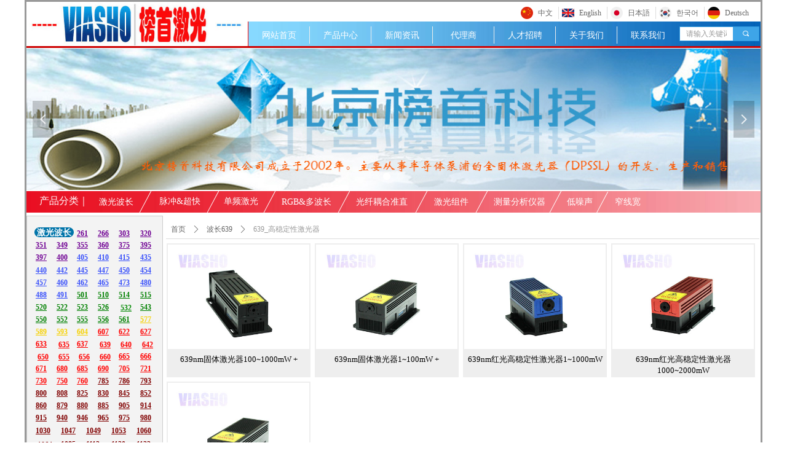

--- FILE ---
content_type: text/html;charset=utf-8
request_url: https://viasho.com/639_gwdxjgq
body_size: 65480
content:


<!DOCTYPE html>

<html class="smart-design-mode">
<head>


        <meta name="viewport" content="width=device-width" />

    <meta http-equiv="Content-Type" content="text/html; charset=utf-8" />
    <meta name="description" content="北京榜首科技有限公司" />
    <meta name="keywords" content="北京榜首科技有限公司" />
    <meta name="renderer" content="webkit" />
    <meta name="applicable-device" content="pc" />
    <meta http-equiv="Cache-Control" content="no-transform" />
    <title>波长639-北京榜首科技有限公司</title>
    <link rel="icon" href="//nwzimg.wezhan.cn/sitefiles10255/10255528/d1bfaa55-14e4-4ec8-836b-9c29258e347d.png"/><link rel="shortcut icon" href="//nwzimg.wezhan.cn/sitefiles10255/10255528/d1bfaa55-14e4-4ec8-836b-9c29258e347d.png"/><link rel="bookmark" href="//nwzimg.wezhan.cn/sitefiles10255/10255528/d1bfaa55-14e4-4ec8-836b-9c29258e347d.png"/>
    <link href="https://nwzimg.wezhan.cn/Designer/Content/bottom/pcstyle.css?_version=20250314160850" rel="stylesheet" type="text/css"/>
    <link href="https://nwzimg.wezhan.cn/Content/public/css/reset.css?_version=20250424171848" rel="stylesheet" type="text/css"/>
    <link href="https://nwzimg.wezhan.cn/static/iconfont/1.0.0/iconfont.css?_version=20250314160853" rel="stylesheet" type="text/css"/>
    <link href="https://nwzimg.wezhan.cn/static/iconfont/2.0.0/iconfont.css?_version=20250423163359" rel="stylesheet" type="text/css"/>
    <link href="https://nwzimg.wezhan.cn/static/iconfont/designer/iconfont.css?_version=20250515165214" rel="stylesheet" type="text/css"/>
    <link href="https://nwzimg.wezhan.cn/static/iconfont/companyinfo/iconfont.css?_version=20250314160853" rel="stylesheet" type="text/css"/>
    <link href="https://nwzimg.wezhan.cn/Designer/Content/base/css/pager.css?_version=20250314160850" rel="stylesheet" type="text/css"/>
    <link href="https://nwzimg.wezhan.cn/Designer/Content/base/css/hover-effects.css?_version=20250314160850" rel="stylesheet" type="text/css"/>
    <link href="https://nwzimg.wezhan.cn/Designer/Content/base/css/antChain.css?_version=20250314160850" rel="stylesheet" type="text/css"/>


    
    <link href="//nwzimg.wezhan.cn/pubsf/10255/10255528/css/565918_Pc_zh-CN.css?preventCdnCacheSeed=76dea157799b419190dd08375ddecc3f" rel="stylesheet" />
    <script src="https://nwzimg.wezhan.cn/Scripts/JQuery/jquery-3.6.3.min.js?_version=20250314165221" type="text/javascript"></script>
    <script src="https://nwzimg.wezhan.cn/Designer/Scripts/jquery.lazyload.min.js?_version=20250314160851" type="text/javascript"></script>
    <script src="https://nwzimg.wezhan.cn/Designer/Scripts/smart.animation.min.js?_version=20250314160851" type="text/javascript"></script>
    <script src="https://nwzimg.wezhan.cn/Designer/Content/Designer-panel/js/kino.razor.min.js?_version=20250314160850" type="text/javascript"></script>
    <script src="https://nwzimg.wezhan.cn/Scripts/common.min.js?v=20200318&_version=20250709232453" type="text/javascript"></script>
    <script src="https://nwzimg.wezhan.cn/Administration/Scripts/admin.validator.min.js?_version=20250314160844" type="text/javascript"></script>
    <script src="https://nwzimg.wezhan.cn/Administration/Content/plugins/cookie/jquery.cookie.js?_version=20250314160844" type="text/javascript"></script>

    <script type='text/javascript' id='jssor-all' src='https://nwzimg.wezhan.cn/Designer/Scripts/jssor.slider-22.2.16-all.min.js?_version=20250314160851' ></script><script type='text/javascript' id='slideshown' src='https://nwzimg.wezhan.cn/Designer/Scripts/slideshow.js?_version=20250314160851' ></script>
    
<script type="text/javascript">
           window.SEED_CONFIG = {
       customerId: ""
            };
        $.ajaxSetup({
            cache: false,
            beforeSend: function (jqXHR, settings) {
                settings.data = settings.data && settings.data.length > 0 ? (settings.data + "&") : "";
                settings.data = settings.data + "__RequestVerificationToken=" + $('input[name="__RequestVerificationToken"]').val();
                return true;
            }
        });
</script>



</head>
<body id="smart-body" area="main">

    <input type="hidden" id="pageinfo"
           value="565918"
           data-type="1"
           data-device="Pc"
           data-entityid="565918" />
    <input id="txtDeviceSwitchEnabled" value="show" type="hidden" />

    <script type="text/javascript">
        $(function() {

        if ("False"=="True") {
        $('#mainContentWrapper').addClass('translate');
        $('#antChainWrap').fadeIn(500);

        $('#closeAntChain').off('click').on('click', function(){
        $('#antChainWrap').fadeOut('slow',function(){
        $('#mainContentWrapper').removeClass('translate');
        });
        $(document).off("scroll",isWatchScroll);

        });
        $('#showQrcodeBtn').off('click').on('click', function(){
        $('#qrCodeWrappper').toggleClass('qrCodeShow');
        });
        $(document).scroll(isWatchScroll)
        }


        function isWatchScroll(){
        var scroH = $(document).scrollTop();
        if(scroH >= 80) {
        $('#mainContentWrapper').removeClass('translate');
        } else {
        $('#mainContentWrapper').addClass('translate');
        }
        }


        })
    </script>

    


    
<!-- 在 mainContentWrapper 的下一层的三个div上设置了zindex。把页头页尾所在的层级调整高于中间内容，以防止中间内容遮盖页头页尾 -->

<div id="mainContentWrapper" style="background-color: transparent; background-image: none; background-repeat: no-repeat;background-position:0 0; background:-moz-linear-gradient(top, none, none);background:-webkit-gradient(linear, left top, left bottom, from(none), to(none));background:-o-linear-gradient(top, none, none);background:-ms-linear-gradient(top, none, none);background:linear-gradient(top, none, none);;
     position: relative; width: 100%;min-width:1200px;background-size: auto;" bgScroll="none">
    
    <div style="background-color: transparent; background-image: none; background-repeat: no-repeat;background-position:0 0; background:-moz-linear-gradient(top, none, none);background:-webkit-gradient(linear, left top, left bottom, from(none), to(none));background:-o-linear-gradient(top, none, none);background:-ms-linear-gradient(top, none, none);background:linear-gradient(top, none, none);;
         position: relative; width: 100%;min-width:1200px;background-size: auto; z-index:2;" bgScroll="none">
        <div class=" header" cpid="30459" id="smv_Area0" style="width: 1200px; height: 311px;  position: relative; margin: 0 auto">
            <div id="smv_tem_69_20" ctype="banner"  class="esmartMargin smartAbs " cpid="30459" cstyle="Style1" ccolor="Item0" areaId="Area0" isContainer="True" pvid="" tareaId="Area0"  re-direction="y" daxis="Y" isdeletable="True" style="height: 83px; width: 100%; left: 0px; top: 0px;z-index:24;"><div class="yibuFrameContent tem_69_20  banner_Style1  " style="overflow:visible;;" ><div class="fullcolumn-inner smAreaC" id="smc_Area0" cid="tem_69_20" style="width:1200px">
    <div id="smv_tem_99_14" ctype="area"  class="esmartMargin smartAbs " cpid="30459" cstyle="Style1" ccolor="Item0" areaId="Area0" isContainer="True" pvid="tem_69_20" tareaId="Area0"  re-direction="all" daxis="All" isdeletable="True" style="height: 311px; width: 1200px; left: 0px; top: 0px;z-index:0;"><div class="yibuFrameContent tem_99_14  area_Style1  " style="overflow:visible;;" ><div class="w-container" data-effect-name="enterTop">
    <div class="smAreaC" id="smc_Area0" cid="tem_99_14">
        <div id="smv_tem_100_52" ctype="slideset"  class="esmartMargin smartAbs " cpid="30459" cstyle="Style2" ccolor="Item0" areaId="Area0" isContainer="True" pvid="tem_99_14" tareaId="Area0"  re-direction="all" daxis="All" isdeletable="True" style="height: 230px; width: 1194px; left: 0px; top: 76px;z-index:0;"><div class="yibuFrameContent tem_100_52  slideset_Style2  " style="overflow:visible;;" >
<!--w-slide-->
<div class="w-slide" id="slider_smv_tem_100_52">
    <div class="w-slide-inner" data-u="slides">

            <div class="content-box" data-area="Area0">
                <div id="smc_Area0" cid="tem_100_52" class="smAreaC slideset_AreaC">
                                    </div>
                <div class="content-box-inner" style="background-image:url(//nwzimg.wezhan.cn/contents/sitefiles2051/10255528/images/31162495.jpg);background-position:50% 50%;background-repeat:cover;background-size:cover;background-color:#ffffff;opacity:1"></div>

            </div>
            <div class="content-box" data-area="Area1">
                <div id="smc_Area1" cid="tem_100_52" class="smAreaC slideset_AreaC">
                                    </div>
                <div class="content-box-inner" style="background-image:url(//nwzimg.wezhan.cn/contents/sitefiles2051/10255528/images/31152739.jpg);background-position:50% 50%;background-repeat:cover;background-size:cover;background-color:#ffffff;opacity:1"></div>

            </div>
    </div>
    <!-- Bullet Navigator -->
    <div data-u="navigator" class="w-slide-btn-box " data-autocenter="1">
        <!-- bullet navigator item prototype -->
        <div class="w-slide-btn" data-u="prototype"></div>
    </div>
    <!-- 1Arrow Navigator -->
    <span data-u="arrowleft" id="left_tem_100_52" class="w-slide-arrowl slideArrow " data-autocenter="2">
        <i class="w-itemicon mw-iconfont">&#xb133;</i>
    </span>
    <span data-u="arrowright" id="right_tem_100_52" class="w-slide-arrowr slideArrow " data-autocenter="2">
        <i class="w-itemicon mw-iconfont">&#xb132;</i>
    </span>
</div>
<!--/w-slide-->
<script type="text/javascript">
       var jssorCache_tem_100_52  = {
            CtrlId:"tem_100_52",
            SliderId: "slider_smv_tem_100_52",
           Html: $("#slider_smv_tem_100_52")[0].outerHTML,
           On: function (slideIndex, fromIndex) {
               // slideAnimation_tem_100_52 (slideIndex, fromIndex);
           }
        };
    tem_100_52_page = 1;
    tem_100_52_firstTime = true;
    tem_100_52_sliderset3_init = function () {
        var jssor_1_options_tem_100_52 = {
            $AutoPlay: "False"=="True"?false:"on" == "on",//自动播放
            $PlayOrientation: 1,//2为向上滑，1为向左滑
            $Loop: 1,//循环
            $Idle: parseInt("6000"),//切换间隔
            $SlideDuration: "1000",//延时
            $SlideEasing: $Jease$.$OutQuint,
            
             $SlideshowOptions: {
                $Class: $JssorSlideshowRunner$,
                $Transitions: GetSlideAnimation("3", "1000"),
                $TransitionsOrder: 1
            },
            
            $ArrowNavigatorOptions: {
                $Class: $JssorArrowNavigator$
            },
            $BulletNavigatorOptions: {
                $Class: $JssorBulletNavigator$,
                $ActionMode: "1"
            }
        };
        //初始化幻灯
        var slide = new $JssorSlider$("slider_smv_tem_100_52", jssor_1_options_tem_100_52);
        $('#smv_tem_100_52').data('jssor_slide', slide);
         if (typeof (LayoutConverter) !== "undefined") {
            jssorCache_tem_100_52 .JssorOpt= jssor_1_options_tem_100_52,
                 jssorCache_tem_100_52 .Jssor = slide;
             LayoutConverter.CtrlJsVariableList.push(jssorCache_tem_100_52 );
        }
        //幻灯栏目自动或手动切换时触发的事件
        slide.$On($JssorSlider$.$EVT_PARK, function (slideIndex, fromIndex) {
            var $slideWrapper = $("#slider_smv_tem_100_52 .w-slide-inner:last");
            var $fromSlide = $slideWrapper.find(".content-box:eq(" + fromIndex + ")");
            var $curSlide = $slideWrapper.find(".content-box:eq(" + slideIndex + ")");
            var $nextSlide = $slideWrapper.find(".content-box:eq(" + (slideIndex + 1) + ")");
            $("#smv_tem_100_52").attr("selectArea", $curSlide.attr("data-area"));
            $fromSlide.find(".animated").smanimate("stop");
            $curSlide.find(".animated").smanimate("stop");
            $nextSlide.find(".animated").smanimate("stop");
            $("#switch_tem_100_52 .page").html(slideIndex + 1);
            $curSlide.find(".animated").smanimate("replay");
            return false;
        });
        //切换栏点击事件
        $("#switch_tem_100_52 .left").unbind("click").click(function () {
            if(tem_100_52_page==1){
                tem_100_52_page =2;
            } else {
                tem_100_52_page = tem_100_52_page - 1;
            }
            $("#switch_tem_100_52 .page").html(tem_100_52_page);
            slide.$Prev();
            return false;
        });
        $("#switch_tem_100_52 .right").unbind("click").click(function () {
            if(tem_100_52_page==2){
                tem_100_52_page = 1;
        } else {
            tem_100_52_page = tem_100_52_page + 1;
         }
    $("#switch_tem_100_52 .page").html(tem_100_52_page);
    slide.$Next();
    return false;
    });
    };
    $(function () {
        //获取幻灯显示动画类型
        tem_100_52_sliderset3_init();
        var areaId = $("#smv_tem_100_52").attr("tareaid");
        if(areaId==""){
            var mainWidth = $("#smv_Main").width();
            $("#smv_tem_100_52 .slideset_AreaC").css({"width":mainWidth+"px","position":"relative","margin":"0 auto"});
        }else{
            var controlWidth = $("#smv_tem_100_52").width();
            $("#smv_tem_100_52 .slideset_AreaC").css({"width":controlWidth+"px","position":"relative","margin":"0 auto"});
        }
        $("#smv_tem_100_52").attr("selectArea", "Area0");

        var arrowHeight = $('#slider_smv_tem_100_52 .w-slide-arrowl').eq(-1).outerHeight();
        var arrowTop = (18 - arrowHeight) / 2;
        $('#slider_smv_tem_100_52 .w-slide-arrowl').eq(-1).css('top', arrowTop);
        $('#slider_smv_tem_100_52 .w-slide-arrowr').eq(-1).css('top', arrowTop);
    });

</script>
</div></div><div id="smv_tem_101_34" ctype="area"  class="esmartMargin smartAbs " cpid="30459" cstyle="Style1" ccolor="Item0" areaId="Area0" isContainer="True" pvid="tem_99_14" tareaId="Area0"  re-direction="all" daxis="All" isdeletable="True" style="height: 40px; width: 833px; left: 361px; top: 32px;z-index:28;"><div class="yibuFrameContent tem_101_34  area_Style1  " style="overflow:visible;;" ><div class="w-container" data-effect-name="enterTop">
    <div class="smAreaC" id="smc_Area0" cid="tem_101_34">
        <div id="smv_tem_103_17" ctype="search"  class="esmartMargin smartAbs " cpid="30459" cstyle="Style2" ccolor="Item0" areaId="Area0" isContainer="False" pvid="tem_101_34" tareaId="Area0"  re-direction="all" daxis="All" isdeletable="True" style="height: 24px; width: 130px; left: 701px; top: 8px;z-index:2;"><div class="yibuFrameContent tem_103_17  search_Style2  " style="overflow:visible;;" >
<!-- w-search -->
<div class="w-search" id="search_tem_103_17">
    <div class="w-search-main">
        <a href="javascript:void(0);" class="w-search-btn">
            <i class="w-search-btn-icon mw-iconfont ">&#xb060;</i>
            <span class="w-search-btn-txt  w-hide">搜索</span>
        </a>

        <div class="w-search-inner w-placeholder ">
            <input type="text" placeholder="请输入关键词" class="w-search-input">
        </div>
    </div>
    <ul class="w-searchkey">
            <li class="w-searchkey-item"><a href="javascript:void(0);" displayorder="1" data-type="product" name="产品"></a></li>
    </ul>
    <input type="hidden" id="hid_tem_103_17" value="product">
</div>

<script type="text/javascript">
    (function () {
        var width = 130;
        var height = 24;
        var topborder = parseInt($("#search_tem_103_17 .w-search-main").css("border-top-width"));
        var bottomborder = parseInt($("#search_tem_103_17 .w-search-main").css("border-bottom-width"));
        var realHeight = parseInt(height) - topborder - bottomborder;
        $('#search_tem_103_17').css({
            width:  width,
            height: realHeight
        });
        $('#search_tem_103_17 .w-search-main').css({
            height: realHeight,
            lineHeight: realHeight + 'px',
        });
        $('#search_tem_103_17 .w-search-btn').css({
            height: realHeight,
            lineHeight: realHeight + 'px',
        });
        $('#search_tem_103_17 .w-search-inner').css({
            height: realHeight,
            lineHeight: realHeight + 'px',
        });
        $('#search_tem_103_17 .w-searchkey .w-searchkey-item').css({
            height: realHeight,
            lineHeight: realHeight + 'px',
        });

        var $inputBox = $('#search_tem_103_17 .w-search-inner');
        var $input = $inputBox.find('input');
        var inputHeight = $inputBox.height();
        var fontHeight = +$input.css('fontSize').replace('px', '') + 6;

        $input.css({
            height: fontHeight,
            lineHeight: fontHeight + 'px',
            marginTop: (inputHeight - fontHeight) / 2
        });

        JPlaceHolder(searchPlaceHolder_tem_103_17);
        function searchPlaceHolder_tem_103_17() {
            var placeHeight_tem_103_17 = $("#smv_tem_103_17 .w-search-inner.w-placeholder .w-search-input").height();
             $("#smv_tem_103_17 .w-search-inner.w-placeholder .placeholder-text .placeholder-text-in").css("lineHeight", placeHeight_tem_103_17 + "px");
        }
        var zIndex = $("#smv_tem_103_17").css("z-index");
        $('#search_tem_103_17').find('.w-search-input').off('input').on('input', function () {
            var val = $(this).val();
            if (val) {
                val = val.replace(/</g, "&lt;").replace(/>/g, "&gt;");
                $('#search_tem_103_17').find('.w-searchkey-item a').each(function (index) {
                    var name = $(this).attr("name");
                    var text = '在' + name + '中搜索"' + val + '"';
                    $(this).html(text);
                });
                $('#search_tem_103_17').find('.w-searchkey').slideDown(100);
                $("#smv_tem_103_17").css("z-index", 10001);
            } else {
                $('#search_tem_103_17').find('.w-searchkey').slideUp(0);
                $("#smv_tem_103_17").css("z-index", zIndex);
            }
            

        });
        if ("Publish" != "Design") {
            $('#search_tem_103_17 .w-searchkey-item a').off('click').on('click', function () {
                var type = $(this).attr('data-type');
                $('#hid_tem_103_17').val(type);
                var keyword = $("#search_tem_103_17 .w-search-input").val();
                if (keyword.replace(/(^\s*)|(\s*$)/g, "") == "") {
                    alert("搜索关键词不能为空")
                    return;
                }
                if (type == "news") {
                    window.location.href = "/NewsInfoSearch?searchKey=" + encodeURIComponent(keyword);
                }
                else {
                    window.location.href = "/ProductInfoSearch?searchKey=" + encodeURIComponent(keyword);
                }
            });
            $('#search_tem_103_17 .w-search-btn').off('click').on('click', function () {
                var type = $('#hid_tem_103_17').val();
                var keyword = $("#search_tem_103_17 .w-search-input").val();
                if (keyword.replace(/(^\s*)|(\s*$)/g, "") == "") {
                    alert("搜索关键词不能为空")
                    return;
                }
                if (type == "news") {
                    window.location.href = "/NewsInfoSearch?searchKey=" + encodeURIComponent(keyword);
                }
                else {
                    window.location.href = "/ProductInfoSearch?searchKey=" + encodeURIComponent(keyword);
                }
            });
            $("#search_tem_103_17 .w-search-input").keydown(function (e) {
                if (e.keyCode == 13) {
                    $('#search_tem_103_17 .w-search-btn').click();
                }
            })
        }
    })(jQuery);
</script></div></div><div id="smv_tem_105_23" ctype="nav"  class="esmartMargin smartAbs " cpid="30459" cstyle="Style1" ccolor="Item0" areaId="Area0" isContainer="False" pvid="tem_101_34" tareaId="Area0"  re-direction="all" daxis="All" isdeletable="True" style="height: 28px; width: 700px; left: 0px; top: 8px;z-index:28;"><div class="yibuFrameContent tem_105_23  nav_Style1  " style="overflow:visible;;" ><div id="nav_tem_105_23" class="nav_pc_t_1">
    <ul class="w-nav" navstyle="style1">
                <li class="w-nav-inner" style="height:28px;line-height:28px;width:14.2857142857143%;">
                    <div class="w-nav-item">
                        <i class="w-nav-item-line"></i>
                                <a href="/sy" target="_self" class="w-nav-item-link">
                                    <span class="mw-iconfont"></span>
                                    <span class="w-link-txt">网站首页</span>
                                </a>
                       
                    </div>
                </li>
                <li class="w-nav-inner" style="height:28px;line-height:28px;width:14.2857142857143%;">
                    <div class="w-nav-item">
                        <i class="w-nav-item-line"></i>
                                <a href="/sy" target="_self" class="w-nav-item-link">
                                    <span class="mw-iconfont"></span>
                                    <span class="w-link-txt">产品中心</span>
                                </a>
                       
                    </div>
                </li>
                <li class="w-nav-inner" style="height:28px;line-height:28px;width:14.2857142857143%;">
                    <div class="w-nav-item">
                        <i class="w-nav-item-line"></i>
                                <a href="/xwzx" target="_self" class="w-nav-item-link">
                                    <span class="mw-iconfont"></span>
                                    <span class="w-link-txt">新闻资讯</span>
                                </a>
                       
                    </div>
                        <ul class="w-subnav" style="width:100px">
                                <li class="w-subnav-item userWidth">
                                    <a href="/xwzx" target="_self" class="w-subnav-link" style="height:30px;line-height:30px;">
                                        <span class="mw-iconfont"></span>
                                        <span class="w-link-txt">公司咨询</span>
                                    </a>
                                </li>
                                <li class="w-subnav-item userWidth">
                                    <a href="/hyzx" target="_self" class="w-subnav-link" style="height:30px;line-height:30px;">
                                        <span class="mw-iconfont"></span>
                                        <span class="w-link-txt">行业资讯</span>
                                    </a>
                                </li>
                        </ul>
                </li>
                <li class="w-nav-inner" style="height:28px;line-height:28px;width:14.2857142857143%;">
                    <div class="w-nav-item">
                        <i class="w-nav-item-line"></i>
                                <a href="/dls" target="_self" class="w-nav-item-link">
                                    <span class="mw-iconfont"></span>
                                    <span class="w-link-txt">代理商</span>
                                </a>
                       
                    </div>
                        <ul class="w-subnav" style="width:100px">
                                <li class="w-subnav-item userWidth">
                                    <a href="/dls" target="_self" class="w-subnav-link" style="height:30px;line-height:30px;">
                                        <span class="mw-iconfont"></span>
                                        <span class="w-link-txt">亚洲代理商</span>
                                    </a>
                                </li>
                                <li class="w-subnav-item userWidth">
                                    <a href="/ozdls" target="_self" class="w-subnav-link" style="height:30px;line-height:30px;">
                                        <span class="mw-iconfont"></span>
                                        <span class="w-link-txt">欧洲代理商</span>
                                    </a>
                                </li>
                                <li class="w-subnav-item userWidth">
                                    <a href="/mzdls" target="_self" class="w-subnav-link" style="height:30px;line-height:30px;">
                                        <span class="mw-iconfont"></span>
                                        <span class="w-link-txt">美洲代理商</span>
                                    </a>
                                </li>
                        </ul>
                </li>
                <li class="w-nav-inner" style="height:28px;line-height:28px;width:14.2857142857143%;">
                    <div class="w-nav-item">
                        <i class="w-nav-item-line"></i>
                                <a href="/rczp" target="_self" class="w-nav-item-link">
                                    <span class="mw-iconfont"></span>
                                    <span class="w-link-txt">人才招聘</span>
                                </a>
                       
                    </div>
                </li>
                <li class="w-nav-inner" style="height:28px;line-height:28px;width:14.2857142857143%;">
                    <div class="w-nav-item">
                        <i class="w-nav-item-line"></i>
                                <a href="/gywm" target="_self" class="w-nav-item-link">
                                    <span class="mw-iconfont"></span>
                                    <span class="w-link-txt">关于我们</span>
                                </a>
                       
                    </div>
                        <ul class="w-subnav" style="width:100px">
                                <li class="w-subnav-item userWidth">
                                    <a href="/gywm" target="_self" class="w-subnav-link" style="height:30px;line-height:30px;">
                                        <span class="mw-iconfont"></span>
                                        <span class="w-link-txt">公司介绍</span>
                                    </a>
                                </li>
                                <li class="w-subnav-item userWidth">
                                    <a href="/jrwm" target="_self" class="w-subnav-link" style="height:30px;line-height:30px;">
                                        <span class="mw-iconfont"></span>
                                        <span class="w-link-txt">加入我们</span>
                                    </a>
                                </li>
                        </ul>
                </li>
                <li class="w-nav-inner" style="height:28px;line-height:28px;width:14.2857142857143%;">
                    <div class="w-nav-item">
                        <i class="w-nav-item-line"></i>
                                <a href="/lxwm" target="_self" class="w-nav-item-link">
                                    <span class="mw-iconfont"></span>
                                    <span class="w-link-txt">联系我们</span>
                                </a>
                       
                    </div>
                </li>

    </ul>
</div>
<script>
    $(function () {
        var $nav = $("#smv_tem_105_23 .w-nav");
        var $inner = $("#smv_tem_105_23 .w-nav-inner");
        var rightBorder = parseInt($nav.css("border-right-width"));
        var leftBorder = parseInt($nav.css("border-left-width"));
        var topBorder = parseInt($nav.css("border-top-width"));
        var bottomBorder = parseInt($nav.css("border-bottom-width"));
        var height = $("#smv_tem_105_23").height();
        var width = $('#smv_tem_105_23').width();
        $nav.height(height - topBorder - bottomBorder);
        $nav.width(width - leftBorder - rightBorder);
        $inner.height(height - topBorder - bottomBorder).css("line-height", height - topBorder - bottomBorder+"px");


        $('#nav_tem_105_23').find('.w-subnav').hide();
        var $this, item, itemAll;
        $('#nav_tem_105_23').off('mouseenter').on('mouseenter', '.w-nav-inner', function () {
            itemAll = $('#nav_tem_105_23').find('.w-subnav');
            $this = $(this);
            item = $this.find('.w-subnav');
            item.slideDown();
        }).off('mouseleave').on('mouseleave', '.w-nav-inner', function () {
            item = $(this).find('.w-subnav');
            item.stop().slideUp(function () {
                ////设置回调，防止slidUp自动加上height和width导致在子导航中设置height和width无效
                //item.css({
                //    height: '',
                //    width: ''
                //})
            });
        });
        SetNavSelectedStyle('nav_tem_105_23');//选中当前导航
    });

</script></div></div>    </div>
</div></div></div><div id="smv_tem_102_22" ctype="area"  class="esmartMargin smartAbs " cpid="30459" cstyle="Style1" ccolor="Item0" areaId="Area0" isContainer="True" pvid="tem_99_14" tareaId="Area0"  re-direction="all" daxis="All" isdeletable="True" style="height: 40px; width: 1px; left: 360px; top: 32px;z-index:0;"><div class="yibuFrameContent tem_102_22  area_Style1  " style="overflow:visible;;" ><div class="w-container" data-effect-name="enterTop">
    <div class="smAreaC" id="smc_Area0" cid="tem_102_22">
            </div>
</div></div></div><div id="smv_tem_104_42" ctype="line"  class="esmartMargin smartAbs " cpid="30459" cstyle="Style1" ccolor="Item0" areaId="Area0" isContainer="False" pvid="tem_99_14" tareaId="Area0"  re-direction="x" daxis="All" isdeletable="True" style="height: 20px; width: 1194px; left: 0px; top: 62px;z-index:0;"><div class="yibuFrameContent tem_104_42  line_Style1  " style="overflow:visible;;" ><!-- w-line -->
<div style="position:relative; height:100%">
    <div class="w-line" style="position:absolute;top:50%;" linetype="horizontal"></div>
</div>
</div></div><div id="smv_tem_114_59" ctype="languages"  class="esmartMargin smartAbs " cpid="30459" cstyle="Style3" ccolor="Item0" areaId="Area0" isContainer="False" pvid="tem_99_14" tareaId="Area0"  re-direction="x" daxis="All" isdeletable="True" style="height: 20px; width: 396px; left: 804px; top: 8px;z-index:32;"><div class="yibuFrameContent tem_114_59  languages_Style3  " style="overflow:visible;;" ><div class="smv_con_1_1">
    <div class="w-language">
        <ul class="w-language-group f-clearfix">
            <li class="w-language-item ">
                <a href="javascript:void(0)" class="w-language-link" languageid="2" languageculture="zh-CN">
                    <span class="w-language-img ">
                        <img loading="lazy" src="/static/languagesFlagImage/cn.png" />
                        <span class="w-language-img-line"></span>
                    </span>
                    <span w-language-text>中文</span>
                </a>
                <span class="w-language-item-line "></span>
            </li> 
            <li class="w-language-item ">
                <a href="javascript:void(0)" class="w-language-link" languageid="1" languageculture="en-US">
                    <span class="w-language-img ">
                        <img loading="lazy" src="//nwzimg.wezhan.cn/contents/sitefiles2051/10255528/images/26256286.png" />
                        <span class="w-language-img-line"></span>
                    </span>
                    <span w-language-text>English</span>
                </a>
                <span class="w-language-item-line "></span>
            </li> 
            <li class="w-language-item ">
                <a href="javascript:void(0)" class="w-language-link" languageid="3" languageculture="ja-JP">
                    <span class="w-language-img ">
                        <img loading="lazy" src="https://nwzimg.wezhan.cn/static/LanguagesFlagImage/jp.png" />
                        <span class="w-language-img-line"></span>
                    </span>
                    <span w-language-text>日本語</span>
                </a>
                <span class="w-language-item-line "></span>
            </li> 
            <li class="w-language-item ">
                <a href="javascript:void(0)" class="w-language-link" languageid="4" languageculture="ko-KR">
                    <span class="w-language-img ">
                        <img loading="lazy" src="https://nwzimg.wezhan.cn/static/LanguagesFlagImage/kr.png" />
                        <span class="w-language-img-line"></span>
                    </span>
                    <span w-language-text>한국어</span>
                </a>
                <span class="w-language-item-line "></span>
            </li> 
            <li class="w-language-item ">
                <a href="javascript:void(0)" class="w-language-link" languageid="7" languageculture="de-de">
                    <span class="w-language-img ">
                        <img loading="lazy" src="https://nwzimg.wezhan.cn/static/LanguagesFlagImage/de.png" />
                        <span class="w-language-img-line"></span>
                    </span>
                    <span w-language-text>Deutsch</span>
                </a>
                <span class="w-language-item-line "></span>
            </li> 
        </ul>
    </div>
</div>
<script type="text/javascript">

    $(function () {
        $('#smv_tem_114_59').on("click", "li.w-language-item a", function () {
            var languageid = $(this).attr("languageid");
            var languageculture = $(this).attr("languageculture");
            if (languageid != undefined) {
                $.ajax({
                    cache: false,
                    url: "/Common/ChangeRunTimeLanguage",
                    type: "post",
                    data: { languageId: languageid, languageCulture: languageculture },
                    dataType: "json",
                    success: function (result) {
                        if (result.IsSuccess) {
                            var href = window.location.href;
                            href = unescape(href);
                            if (href.indexOf("languageId=") > -1) {
                                href =href.replace(/languageId=\d/, "languageId=" + languageid);
                                //href = escape(href);
                                window.location.href = href;
                            } else
                                location.reload();
                        }
                    },
                    error: function () { }
                });
            }
        })
    });
</script>
</div></div><div id="smv_tem_116_8" ctype="area"  class="esmartMargin smartAbs " cpid="30459" cstyle="Style1" ccolor="Item0" areaId="Area0" isContainer="True" pvid="tem_99_14" tareaId="Area0"  re-direction="all" daxis="All" isdeletable="True" style="height: 27px; width: 130px; left: 632px; top: 4px;z-index:37;"><div class="yibuFrameContent tem_116_8  area_Style1  " style="overflow:visible;;" ><div class="w-container" data-effect-name="enterTop">
    <div class="smAreaC" id="smc_Area0" cid="tem_116_8">
            </div>
</div></div></div><div id="smv_tem_117_45" ctype="code"  class="esmartMargin smartAbs " cpid="30459" cstyle="Style1" ccolor="Item0" areaId="Area0" isContainer="False" pvid="tem_99_14" tareaId="Area0"  re-direction="all" daxis="All" isdeletable="True" style="height: 20px; width: 200px; left: 938px; top: 26px;z-index:38;"><div class="yibuFrameContent tem_117_45  code_Style1  " style="overflow:hidden;;" ><!--w-code-->
<div class="w-code">
    <div id='code_tem_117_45'><style>
.w-searchkey{display:none!important;}
</style></div>
</div>
<!--/w-code--></div></div><div id="smv_tem_121_50" ctype="logoimage"  class="esmartMargin smartAbs " cpid="30459" cstyle="Style1" ccolor="Item0" areaId="Area0" isContainer="False" pvid="tem_99_14" tareaId="Area0"  re-direction="all" daxis="All" isdeletable="True" style="height: 70px; width: 351px; left: 4px; top: 1px;z-index:39;"><div class="yibuFrameContent tem_121_50  logoimage_Style1  " style="overflow:visible;;" >
<div class="w-image-box" data-fillType="0" id="div_tem_121_50">
    <a target="_self" href="/sy">
        <img loading="lazy" src="//nwzimg.wezhan.cn/contents/sitefiles2051/10255528/images/26232317.jpg" alt="" title="" id="img_smv_tem_121_50" style="width: 351px; height:70px;">
    </a>
</div>

<script type="text/javascript">
    //DOM已经加载完毕不必 $(fn)
    InitImageSmv2("tem_121_50", "351", "70", "0");
    $(function () {
    });
</script>

</div></div>    </div>
</div></div></div></div>
<div id="bannerWrap_tem_69_20" class="fullcolumn-outer" style="position: absolute; top: 0; bottom: 0;">
</div>

<script type="text/javascript">

    $(function () {
        var resize = function () {
            $("#smv_tem_69_20 >.yibuFrameContent>.fullcolumn-inner").width($("#smv_tem_69_20").parent().width());
            $('#bannerWrap_tem_69_20').fullScreen(function (t) {
                if (VisitFromMobile()) {
                    t.css("min-width", t.parent().width())
                }
            });
        }
        if (typeof (LayoutConverter) !== "undefined") {
            LayoutConverter.CtrlJsVariableList.push({
                CtrlId: "tem_69_20",
                ResizeFunc: resize,
            });
        } else {
            $(window).resize(function (e) {
                if (e.target == this) {
                    resize();
                }
            });
        }

        resize();
    });
</script>
</div></div>
        </div>
    </div>

    <div class="main-layout-wrapper" id="smv_AreaMainWrapper" style="background-color: transparent; background-image: none;
         background-repeat: no-repeat;background-position:0 0; background:-moz-linear-gradient(top, none, none);background:-webkit-gradient(linear, left top, left bottom, from(none), to(none));background:-o-linear-gradient(top, none, none);background:-ms-linear-gradient(top, none, none);background:linear-gradient(top, none, none);;background-size: auto; z-index:1;"
         bgScroll="none">
        <div class="main-layout" id="tem-main-layout11" style="width: 100%;">
            <div style="display: none">
                
            </div>
            <div class="" id="smv_MainContent" rel="mainContentWrapper" style="width: 100%; min-height: 300px; position: relative; ">
                
                <div class="smvWrapper"  style="min-width:1200px;  position: relative; background-color: transparent; background-image: none; background-repeat: no-repeat; background:-moz-linear-gradient(top, none, none);background:-webkit-gradient(linear, left top, left bottom, from(none), to(none));background:-o-linear-gradient(top, none, none);background:-ms-linear-gradient(top, none, none);background:linear-gradient(top, none, none);;background-position:0 0;background-size:auto;" bgScroll="none"><div class="smvContainer" id="smv_Main" cpid="565918" style="min-height:400px;width:1200px;height:901px;  position: relative; "><div id="smv_con_92_31" ctype="area"  class="esmartMargin smartAbs " cpid="565918" cstyle="Style1" ccolor="Item0" areaId="Main" isContainer="True" pvid="" tareaId="Main"  re-direction="all" daxis="All" isdeletable="True" style="height: 900px; width: 1200px; left: 0px; top: 0px;z-index:0;"><div class="yibuFrameContent con_92_31  area_Style1  " style="overflow:visible;;" ><div class="w-container" data-effect-name="enterTop">
    <div class="smAreaC" id="smc_Area0" cid="con_92_31">
        <div id="smv_con_137_51" ctype="area"  class="esmartMargin smartAbs " cpid="565918" cstyle="Style1" ccolor="Item0" areaId="Area0" isContainer="True" pvid="con_92_31" tareaId="Main"  re-direction="all" daxis="All" isdeletable="True" style="height: 680px; width: 940px; left: 255px; top: 45px;z-index:0;"><div class="yibuFrameContent con_137_51  area_Style1  " style="overflow:visible;;" ><div class="w-container" data-effect-name="enterTop">
    <div class="smAreaC" id="smc_Area0" cid="con_137_51">
        <div id="smv_con_139_5" ctype="line"  class="esmartMargin smartAbs " cpid="565918" cstyle="Style1" ccolor="Item0" areaId="Area0" isContainer="False" pvid="con_137_51" tareaId="Main"  re-direction="x" daxis="All" isdeletable="True" style="height: 20px; width: 965px; left: -28px; top: 21px;z-index:1007;"><div class="yibuFrameContent con_139_5  line_Style1  " style="overflow:visible;;" ><!-- w-line -->
<div style="position:relative; height:100%">
    <div class="w-line" style="position:absolute;top:50%;" linetype="horizontal"></div>
</div>
</div></div><div id="smv_con_914_13" ctype="listproduct"  class="esmartMargin smartAbs " cpid="565918" cstyle="Style5" ccolor="Item0" areaId="Area0" isContainer="False" pvid="con_137_51" tareaId="Main"  re-direction="all" daxis="All" isdeletable="True" style="height: 530px; width: 960px; left: -27px; top: 40px;z-index:1003;"><div class="yibuFrameContent con_914_13  listproduct_Style5  " style="overflow:hidden;;" >    <div class="w-list xn-resize">
        <ul class="w-product-list w-list-ul f-clearfix" id="ulList_con_914_13"
            data-title-autolines="2"
            data-desc-autolines="1">
                <li class="w-list-item f-clearfix" onclick="updateList(event)" data-list-title="639nm固体激光器100~1000mW +" data-list-picurl="//nwzimg.wezhan.cn/contents/sitefiles2051/10255528/images/30134555.jpg" data-list-id="3842350" data-control-id="smv_con_914_13">
                    <a href="/productinfo/3842350.html" target="_blank" class="w-list-link">
                        <div class="w-list-pic">
                            <img loading="lazy" src="//nwzimg.wezhan.cn/contents/sitefiles2051/10255528/images/30134555.jpg" class="w-listpic-in" />
                        </div>
                        <div class="w-list-bottom">
                            <h5 class="w-list-title">639nm固体激光器100~1000mW +</h5>
                            <div class="w-list-desc w-hide">具有紧凑、长寿命、低成本的特点，操作方便<br/>广泛应用用于测量、光谱分析和激光照明表演等。</div>
                            <div class="w-list-date w-hide">2025-08-05</div>
                        </div>
                    </a>
                </li>
                <li class="w-list-item f-clearfix" onclick="updateList(event)" data-list-title="639nm固体激光器1~100mW +" data-list-picurl="//nwzimg.wezhan.cn/contents/sitefiles2051/10255528/images/29834882.jpg" data-list-id="3501155" data-control-id="smv_con_914_13">
                    <a href="/productinfo/3501155.html" target="_blank" class="w-list-link">
                        <div class="w-list-pic">
                            <img loading="lazy" src="//nwzimg.wezhan.cn/contents/sitefiles2051/10255528/images/29834882.jpg" class="w-listpic-in" />
                        </div>
                        <div class="w-list-bottom">
                            <h5 class="w-list-title">639nm固体激光器1~100mW +</h5>
                            <div class="w-list-desc w-hide">具有紧凑、长寿命、低成本的特点，操作方便<br/>广泛应用用于测量、光谱分析和激光照明表演等。</div>
                            <div class="w-list-date w-hide">2025-03-25</div>
                        </div>
                    </a>
                </li>
                <li class="w-list-item f-clearfix" onclick="updateList(event)" data-list-title="639nm红光高稳定性激光器1~1000mW" data-list-picurl="//nwzimg.wezhan.cn/contents/sitefiles2051/10255528/images/29825082.jpg" data-list-id="1308544" data-control-id="smv_con_914_13">
                    <a href="/productinfo/1308544.html" target="_blank" class="w-list-link">
                        <div class="w-list-pic">
                            <img loading="lazy" src="//nwzimg.wezhan.cn/contents/sitefiles2051/10255528/images/29825082.jpg" class="w-listpic-in" />
                        </div>
                        <div class="w-list-bottom">
                            <h5 class="w-list-title">639nm红光高稳定性激光器1~1000mW</h5>
                            <div class="w-list-desc w-hide">具有紧凑、长寿命、低成本的特点，操作方便<br/>广泛应用用于测量、光谱分析和激光照明表演等。</div>
                            <div class="w-list-date w-hide">2022-05-06</div>
                        </div>
                    </a>
                </li>
                <li class="w-list-item f-clearfix" onclick="updateList(event)" data-list-title="639nm红光高稳定性激光器1000~2000mW  " data-list-picurl="//nwzimg.wezhan.cn/contents/sitefiles2051/10255528/images/29834834.jpg" data-list-id="1308650" data-control-id="smv_con_914_13">
                    <a href="/productinfo/1308650.html" target="_blank" class="w-list-link">
                        <div class="w-list-pic">
                            <img loading="lazy" src="//nwzimg.wezhan.cn/contents/sitefiles2051/10255528/images/29834834.jpg" class="w-listpic-in" />
                        </div>
                        <div class="w-list-bottom">
                            <h5 class="w-list-title">639nm红光高稳定性激光器1000~2000mW  </h5>
                            <div class="w-list-desc w-hide">具有紧凑、长寿命、低成本的特点，操作方便<br/>广泛应用用于测量、光谱分析和激光照明表演等。</div>
                            <div class="w-list-date w-hide">2022-05-06</div>
                        </div>
                    </a>
                </li>
                <li class="w-list-item f-clearfix" onclick="updateList(event)" data-list-title="639nm红光高稳定性激光器2500~4000mW  " data-list-picurl="//nwzimg.wezhan.cn/contents/sitefiles2051/10255528/images/29834882.jpg" data-list-id="1308831" data-control-id="smv_con_914_13">
                    <a href="/productinfo/1308831.html" target="_blank" class="w-list-link">
                        <div class="w-list-pic">
                            <img loading="lazy" src="//nwzimg.wezhan.cn/contents/sitefiles2051/10255528/images/29834882.jpg" class="w-listpic-in" />
                        </div>
                        <div class="w-list-bottom">
                            <h5 class="w-list-title">639nm红光高稳定性激光器2500~4000mW  </h5>
                            <div class="w-list-desc w-hide">具有紧凑、长寿命、低成本的特点，操作方便<br/>广泛应用用于测量、光谱分析和激光照明表演等。</div>
                            <div class="w-list-date w-hide">2022-05-06</div>
                        </div>
                    </a>
                </li>
        </ul>
    </div>
    <script>
        var callback_con_914_13 = function () {
            var sv = $("#smv_con_914_13");
            var titlelines = parseInt(sv.find(".w-list-ul").attr("data-title-autolines"));
            var desclines = parseInt(sv.find(".w-list-ul").attr("data-desc-autolines"));

            var titleItem = sv.find(".w-list-title");
            var title_line_height = titleItem.css("line-height");
            titleItem.css("height", parseInt(title_line_height) * titlelines);

            var desc_line_height = sv.find(".w-list-desc").css("line-height");
            sv.find(".w-list-desc").css("height", parseInt(desc_line_height) * desclines);

            sv.find("img").cutFill();
        }
        callback_con_914_13();
    </script>
</div></div><div id="smv_con_1710_15" ctype="breadcrumb"  class="esmartMargin smartAbs " cpid="565918" cstyle="Style1" ccolor="Item0" areaId="Area0" isContainer="False" pvid="con_137_51" tareaId="Main"  re-direction="x" daxis="All" isdeletable="True" style="height: 35px; width: 485px; left: -30px; top: 0px;z-index:1016;"><div class="yibuFrameContent con_1710_15  breadcrumb_Style1  " style="overflow:visible;;" ><!--crumbs-->
<div class="w-crumbs">
            <a href="/sy" class="w-crumbs-item" pageid="1803511">首页</a>&nbsp;            <i class="w-arrowicon mw-iconfont ">&#xa132;</i>&nbsp;            <a href="/bc639" class="w-crumbs-item" pageid="456676">波长639</a>&nbsp;            <i class="w-arrowicon mw-iconfont ">&#xa132;</i>&nbsp;            <a class="w-crumbs-item w-item-current" pageid="565918">639_高稳定性激光器</a>

</div>
<!--/crumbs--></div></div>    </div>
</div></div></div><div id="smv_con_1690_42" ctype="area"  class="esmartMargin smartAbs " cpid="565918" cstyle="Style1" ccolor="Item2" areaId="Area0" isContainer="True" pvid="con_92_31" tareaId="Main"  re-direction="all" daxis="All" isdeletable="True" style="height: 35px; width: 1194px; left: 0px; top: 0px;z-index:10005;"><div class="yibuFrameContent con_1690_42  area_Style1  " style="overflow:visible;;" ><div class="w-container" data-effect-name="enterTop">
    <div class="smAreaC" id="smc_Area0" cid="con_1690_42">
        <div id="smv_con_1691_42" ctype="text"  class="esmartMargin smartAbs " cpid="565918" cstyle="Style1" ccolor="Item0" areaId="Area0" isContainer="False" pvid="con_1690_42" tareaId="Main"  re-direction="all" daxis="All" isdeletable="True" style="height: 33px; width: 111px; left: 21px; top: 4px;z-index:5;"><div class="yibuFrameContent con_1691_42  text_Style1  " style="overflow:hidden;;" ><div id='txt_con_1691_42' style="height: 100%;">
    <div class="editableContent" id="txtc_con_1691_42" style="height: 100%; word-wrap:break-word;">
        <p><span style="color:#ffffff"><span style="font-size:16px"><span style="line-height:1.5"><span style="font-family:Source Han Sans,Geneva,sans-serif">产品分类｜</span></span></span></span></p>

    </div>
</div>

<script>
    var tables = $(' #smv_con_1691_42').find('table')
    for (var i = 0; i < tables.length; i++) {
        var tab = tables[i]
        var borderWidth = $(tab).attr('border')
        if (borderWidth <= 0 || !borderWidth) {
            console.log(tab)
            $(tab).addClass('hidden-border')
            $(tab).children("tbody").children("tr").children("td").addClass('hidden-border')
            $(tab).children("tbody").children("tr").children("th").addClass('hidden-border')
            $(tab).children("thead").children("tr").children("td").addClass('hidden-border')
            $(tab).children("thead").children("tr").children("th").addClass('hidden-border')
            $(tab).children("tfoot").children("tr").children("td").addClass('hidden-border')
            $(tab).children("tfoot").children("tr").children("th").addClass('hidden-border')
        }
    }
</script></div></div><div id="smv_con_1692_42" ctype="line"  class="esmartMargin smartAbs " cpid="565918" cstyle="Style1" ccolor="Item0" areaId="Area0" isContainer="False" pvid="con_1690_42" tareaId="Main"  re-direction="x" daxis="All" isdeletable="True" style="height: 20px; width: 40px; left: 172px; top: 7px;z-index:1009; transform:rotate(298deg);-ms-transform:rotate(298deg);-webkit-transform:rotate(298deg);transform-origin: 50% 50%;-ms-transform-origin: 50% 50%;-webkit-transform-origin: 50% 50%;"><div class="yibuFrameContent con_1692_42  line_Style1  " style="overflow:visible;;" ><!-- w-line -->
<div style="position:relative; height:100%">
    <div class="w-line" style="position:absolute;top:50%;" linetype="horizontal"></div>
</div>
</div></div><div id="smv_con_1693_42" ctype="line"  class="esmartMargin smartAbs " cpid="565918" cstyle="Style1" ccolor="Item0" areaId="Area0" isContainer="False" pvid="con_1690_42" tareaId="Main"  re-direction="x" daxis="All" isdeletable="True" style="height: 20px; width: 40px; left: 495px; top: 7px;z-index:1009; transform:rotate(298deg);-ms-transform:rotate(298deg);-webkit-transform:rotate(298deg);transform-origin: 50% 50%;-ms-transform-origin: 50% 50%;-webkit-transform-origin: 50% 50%;"><div class="yibuFrameContent con_1693_42  line_Style1  " style="overflow:visible;;" ><!-- w-line -->
<div style="position:relative; height:100%">
    <div class="w-line" style="position:absolute;top:50%;" linetype="horizontal"></div>
</div>
</div></div><div id="smv_con_1694_42" ctype="line"  class="esmartMargin smartAbs " cpid="565918" cstyle="Style1" ccolor="Item0" areaId="Area0" isContainer="False" pvid="con_1690_42" tareaId="Main"  re-direction="x" daxis="All" isdeletable="True" style="height: 20px; width: 40px; left: 282px; top: 7px;z-index:1009; transform:rotate(298deg);-ms-transform:rotate(298deg);-webkit-transform:rotate(298deg);transform-origin: 50% 50%;-ms-transform-origin: 50% 50%;-webkit-transform-origin: 50% 50%;"><div class="yibuFrameContent con_1694_42  line_Style1  " style="overflow:visible;;" ><!-- w-line -->
<div style="position:relative; height:100%">
    <div class="w-line" style="position:absolute;top:50%;" linetype="horizontal"></div>
</div>
</div></div><div id="smv_con_1695_42" ctype="line"  class="esmartMargin smartAbs " cpid="565918" cstyle="Style1" ccolor="Item0" areaId="Area0" isContainer="False" pvid="con_1690_42" tareaId="Main"  re-direction="x" daxis="All" isdeletable="True" style="height: 20px; width: 40px; left: 374px; top: 7px;z-index:1009; transform:rotate(298deg);-ms-transform:rotate(298deg);-webkit-transform:rotate(298deg);transform-origin: 50% 50%;-ms-transform-origin: 50% 50%;-webkit-transform-origin: 50% 50%;"><div class="yibuFrameContent con_1695_42  line_Style1  " style="overflow:visible;;" ><!-- w-line -->
<div style="position:relative; height:100%">
    <div class="w-line" style="position:absolute;top:50%;" linetype="horizontal"></div>
</div>
</div></div><div id="smv_con_1696_42" ctype="line"  class="esmartMargin smartAbs " cpid="565918" cstyle="Style1" ccolor="Item0" areaId="Area0" isContainer="False" pvid="con_1690_42" tareaId="Main"  re-direction="x" daxis="All" isdeletable="True" style="height: 20px; width: 40px; left: 621px; top: 7px;z-index:1009; transform:rotate(298deg);-ms-transform:rotate(298deg);-webkit-transform:rotate(298deg);transform-origin: 50% 50%;-ms-transform-origin: 50% 50%;-webkit-transform-origin: 50% 50%;"><div class="yibuFrameContent con_1696_42  line_Style1  " style="overflow:visible;;" ><!-- w-line -->
<div style="position:relative; height:100%">
    <div class="w-line" style="position:absolute;top:50%;" linetype="horizontal"></div>
</div>
</div></div><div id="smv_con_1697_42" ctype="line"  class="esmartMargin smartAbs " cpid="565918" cstyle="Style1" ccolor="Item0" areaId="Area0" isContainer="False" pvid="con_1690_42" tareaId="Main"  re-direction="x" daxis="All" isdeletable="True" style="height: 20px; width: 40px; left: 719px; top: 7px;z-index:1009; transform:rotate(298deg);-ms-transform:rotate(298deg);-webkit-transform:rotate(298deg);transform-origin: 50% 50%;-ms-transform-origin: 50% 50%;-webkit-transform-origin: 50% 50%;"><div class="yibuFrameContent con_1697_42  line_Style1  " style="overflow:visible;;" ><!-- w-line -->
<div style="position:relative; height:100%">
    <div class="w-line" style="position:absolute;top:50%;" linetype="horizontal"></div>
</div>
</div></div><div id="smv_con_1698_42" ctype="line"  class="esmartMargin smartAbs " cpid="565918" cstyle="Style1" ccolor="Item0" areaId="Area0" isContainer="False" pvid="con_1690_42" tareaId="Main"  re-direction="x" daxis="All" isdeletable="True" style="height: 20px; width: 40px; left: 839px; top: 7px;z-index:1009; transform:rotate(298deg);-ms-transform:rotate(298deg);-webkit-transform:rotate(298deg);transform-origin: 50% 50%;-ms-transform-origin: 50% 50%;-webkit-transform-origin: 50% 50%;"><div class="yibuFrameContent con_1698_42  line_Style1  " style="overflow:visible;;" ><!-- w-line -->
<div style="position:relative; height:100%">
    <div class="w-line" style="position:absolute;top:50%;" linetype="horizontal"></div>
</div>
</div></div><div id="smv_con_1699_42" ctype="nav"  class="esmartMargin smartAbs " cpid="565918" cstyle="Style1" ccolor="Item0" areaId="Area0" isContainer="False" pvid="con_1690_42" tareaId="Main"  re-direction="all" daxis="All" isdeletable="True" style="height: 34px; width: 65px; left: 113px; top: 0px;z-index:1004;"><div class="yibuFrameContent con_1699_42  nav_Style1  " style="overflow:visible;;" ><div id="nav_con_1699_42" class="nav_pc_t_1">
    <ul class="w-nav" navstyle="style1">
                <li class="w-nav-inner" style="height:34px;line-height:34px;width:100%;">
                    <div class="w-nav-item">
                        <i class="w-nav-item-line"></i>
                                <a href="/bc532" target="_self" class="w-nav-item-link">
                                    <span class="mw-iconfont"></span>
                                    <span class="w-link-txt">激光波长</span>
                                </a>
                       
                    </div>
                </li>

    </ul>
</div>
<script>
    $(function () {
        var $nav = $("#smv_con_1699_42 .w-nav");
        var $inner = $("#smv_con_1699_42 .w-nav-inner");
        var rightBorder = parseInt($nav.css("border-right-width"));
        var leftBorder = parseInt($nav.css("border-left-width"));
        var topBorder = parseInt($nav.css("border-top-width"));
        var bottomBorder = parseInt($nav.css("border-bottom-width"));
        var height = $("#smv_con_1699_42").height();
        var width = $('#smv_con_1699_42').width();
        $nav.height(height - topBorder - bottomBorder);
        $nav.width(width - leftBorder - rightBorder);
        $inner.height(height - topBorder - bottomBorder).css("line-height", height - topBorder - bottomBorder+"px");


        $('#nav_con_1699_42').find('.w-subnav').hide();
        var $this, item, itemAll;
        $('#nav_con_1699_42').off('mouseenter').on('mouseenter', '.w-nav-inner', function () {
            itemAll = $('#nav_con_1699_42').find('.w-subnav');
            $this = $(this);
            item = $this.find('.w-subnav');
            item.slideDown();
        }).off('mouseleave').on('mouseleave', '.w-nav-inner', function () {
            item = $(this).find('.w-subnav');
            item.stop().slideUp(function () {
                ////设置回调，防止slidUp自动加上height和width导致在子导航中设置height和width无效
                //item.css({
                //    height: '',
                //    width: ''
                //})
            });
        });
        SetNavSelectedStyle('nav_con_1699_42');//选中当前导航
    });

</script></div></div><div id="smv_con_1700_42" ctype="category"  class="esmartMargin smartAbs " cpid="565918" cstyle="Style1" ccolor="Item0" areaId="Area0" isContainer="False" pvid="con_1690_42" tareaId="Main"  re-direction="all" daxis="All" isdeletable="True" style="height: 34px; width: 100px; left: 204px; top: 0px;z-index:1005;"><div class="yibuFrameContent con_1700_42  category_Style1  " style="overflow:visible;;" ><div class="smv_con_1_1">
    <!--w-category-->
    <div class="w-category" id="category_con_1700_42">

                <ul class="w-category-list">
                        <li class="w-category-list-item" data-url="/ProductInfoCategory?categoryId=616610&amp;PageInfoId=469926" data-id="616610">
                            <h3 class="w-category-list-title">
                                <a href="javascript:void(0);">
脉冲&amp;超快
                                </a>
                            </h3>
                        </li>
                </ul>


    </div>
    <!--/w-category-->
</div>

<script type="text/javascript">

    $(document).ready(function () {
        var con_1700_42_parentSmv = $("");
        $('#category_con_1700_42').find('.w-category-list li').hover(function () {
            if ($("#smv_con_1700_42").parent().hasClass("smAreaC")) {
                con_1700_42_parentSmv = $("#smv_con_1700_42").parents().filter(function (index) {
                    return $(this).attr('iscontainer') == "True";
                })
            }
            $(this).children('ul').show();
            $(this).focus().addClass('active')
        }, function () {
            $(this).children('ul').hide();
            $(this).focus().removeClass('active')
        });
        if ("Publish" != "Design") {      
            
            $('#category_con_1700_42').find('.w-category-list li').click(function () {
                $('#category_con_1700_42').find('.w-category-list li').removeClass("on");
                $(this).addClass('on');
                if ("Publish" != "Design") {
                    if ("_blankpage" === "_blankpage") {
                        var url = $(this).attr("data-url");                        
                        window.location.href = url;
                    }
                }
                return false;
            });
        }
         con_1700_42_resize();
        SetCategoryStyleForPc('category_con_1700_42');
    });
    function  con_1700_42_resize() {
        var $control = $("#smv_con_1700_42");
        var width = $control.width();
        var height = $control.height();
        var $list = $control.find(".w-category-list .w-category-list-item");
        var listCount = $list.length;
        if (listCount > 0) {
            var topBorder = parseInt($control.find(".w-category").css("border-top-width"));
            var leftBorder = parseInt($control.find(".w-category").css("border-left-width"));
            var rightBorder = parseInt($control.find(".w-category").css("border-right-width"));
            var bottomBorder = parseInt($control.find(".w-category").css("border-bottom-width"));
            //分割线边框
            var lineBoder = parseInt($list.css("border-bottom-width"));
            //宽高综合边框和分割线的宽度
            $control.css("height", parseInt(height) + "px");
            $control.css("width", parseInt(width) + "px");
            $control.find(".w-category").css("width", width - leftBorder - rightBorder + "px");
            $control.find(".w-category-list").css("width", width - leftBorder - rightBorder + "px");
            $control.find(".w-category").css("height", height - topBorder - bottomBorder + "px");
            $control.find(".w-category-list").css("height", height - topBorder - bottomBorder + "px");
            $control.find(".w-category-listsecond").css("width", width - leftBorder - rightBorder + "px").css("left", width - leftBorder - rightBorder + "px");
            $control.find(".w-category-listthird").css("width", width - leftBorder - rightBorder + "px").css("left", width - leftBorder - rightBorder + "px");
            var liHeight = 0;

            //实际方块的高度总和为高度减去一级分类边框的值
            var newheight = height - lineBoder * (listCount - 1) - topBorder - bottomBorder - 24 * listCount;
            //每一块方块的高度
            liHeight = (newheight / listCount).toFixed(3);
            //减去24的 padding值
            var alineHeight = liHeight;
            $control.find(".w-category a").css("line-height", alineHeight + "px");
        }
    }
</script>
</div></div><div id="smv_con_1701_42" ctype="category"  class="esmartMargin smartAbs " cpid="565918" cstyle="Style1" ccolor="Item0" areaId="Area0" isContainer="False" pvid="con_1690_42" tareaId="Main"  re-direction="all" daxis="All" isdeletable="True" style="height: 34px; width: 80px; left: 309px; top: 0px;z-index:1005;"><div class="yibuFrameContent con_1701_42  category_Style1  " style="overflow:visible;;" ><div class="smv_con_1_1">
    <!--w-category-->
    <div class="w-category" id="category_con_1701_42">

                <ul class="w-category-list">
                        <li class="w-category-list-item" data-url="/ProductInfoCategory?categoryId=616611&amp;PageInfoId=471797" data-id="616611">
                            <h3 class="w-category-list-title">
                                <a href="javascript:void(0);">
单频激光
                                </a>
                            </h3>
                        </li>
                </ul>


    </div>
    <!--/w-category-->
</div>

<script type="text/javascript">

    $(document).ready(function () {
        var con_1701_42_parentSmv = $("");
        $('#category_con_1701_42').find('.w-category-list li').hover(function () {
            if ($("#smv_con_1701_42").parent().hasClass("smAreaC")) {
                con_1701_42_parentSmv = $("#smv_con_1701_42").parents().filter(function (index) {
                    return $(this).attr('iscontainer') == "True";
                })
            }
            $(this).children('ul').show();
            $(this).focus().addClass('active')
        }, function () {
            $(this).children('ul').hide();
            $(this).focus().removeClass('active')
        });
        if ("Publish" != "Design") {      
            
            $('#category_con_1701_42').find('.w-category-list li').click(function () {
                $('#category_con_1701_42').find('.w-category-list li').removeClass("on");
                $(this).addClass('on');
                if ("Publish" != "Design") {
                    if ("_blankpage" === "_blankpage") {
                        var url = $(this).attr("data-url");                        
                        window.location.href = url;
                    }
                }
                return false;
            });
        }
         con_1701_42_resize();
        SetCategoryStyleForPc('category_con_1701_42');
    });
    function  con_1701_42_resize() {
        var $control = $("#smv_con_1701_42");
        var width = $control.width();
        var height = $control.height();
        var $list = $control.find(".w-category-list .w-category-list-item");
        var listCount = $list.length;
        if (listCount > 0) {
            var topBorder = parseInt($control.find(".w-category").css("border-top-width"));
            var leftBorder = parseInt($control.find(".w-category").css("border-left-width"));
            var rightBorder = parseInt($control.find(".w-category").css("border-right-width"));
            var bottomBorder = parseInt($control.find(".w-category").css("border-bottom-width"));
            //分割线边框
            var lineBoder = parseInt($list.css("border-bottom-width"));
            //宽高综合边框和分割线的宽度
            $control.css("height", parseInt(height) + "px");
            $control.css("width", parseInt(width) + "px");
            $control.find(".w-category").css("width", width - leftBorder - rightBorder + "px");
            $control.find(".w-category-list").css("width", width - leftBorder - rightBorder + "px");
            $control.find(".w-category").css("height", height - topBorder - bottomBorder + "px");
            $control.find(".w-category-list").css("height", height - topBorder - bottomBorder + "px");
            $control.find(".w-category-listsecond").css("width", width - leftBorder - rightBorder + "px").css("left", width - leftBorder - rightBorder + "px");
            $control.find(".w-category-listthird").css("width", width - leftBorder - rightBorder + "px").css("left", width - leftBorder - rightBorder + "px");
            var liHeight = 0;

            //实际方块的高度总和为高度减去一级分类边框的值
            var newheight = height - lineBoder * (listCount - 1) - topBorder - bottomBorder - 24 * listCount;
            //每一块方块的高度
            liHeight = (newheight / listCount).toFixed(3);
            //减去24的 padding值
            var alineHeight = liHeight;
            $control.find(".w-category a").css("line-height", alineHeight + "px");
        }
    }
</script>
</div></div><div id="smv_con_1702_42" ctype="category"  class="esmartMargin smartAbs " cpid="565918" cstyle="Style1" ccolor="Item0" areaId="Area0" isContainer="False" pvid="con_1690_42" tareaId="Main"  re-direction="all" daxis="All" isdeletable="True" style="height: 34px; width: 109px; left: 403px; top: 1px;z-index:1005;"><div class="yibuFrameContent con_1702_42  category_Style1  " style="overflow:visible;;" ><div class="smv_con_1_1">
    <!--w-category-->
    <div class="w-category" id="category_con_1702_42">

                <ul class="w-category-list">
                        <li class="w-category-list-item" data-url="/ProductInfoCategory?categoryId=616612&amp;PageInfoId=471799" data-id="616612">
                            <h3 class="w-category-list-title">
                                <a href="javascript:void(0);">
RGB&amp;多波长
                                </a>
                            </h3>
                        </li>
                </ul>


    </div>
    <!--/w-category-->
</div>

<script type="text/javascript">

    $(document).ready(function () {
        var con_1702_42_parentSmv = $("");
        $('#category_con_1702_42').find('.w-category-list li').hover(function () {
            if ($("#smv_con_1702_42").parent().hasClass("smAreaC")) {
                con_1702_42_parentSmv = $("#smv_con_1702_42").parents().filter(function (index) {
                    return $(this).attr('iscontainer') == "True";
                })
            }
            $(this).children('ul').show();
            $(this).focus().addClass('active')
        }, function () {
            $(this).children('ul').hide();
            $(this).focus().removeClass('active')
        });
        if ("Publish" != "Design") {      
            
            $('#category_con_1702_42').find('.w-category-list li').click(function () {
                $('#category_con_1702_42').find('.w-category-list li').removeClass("on");
                $(this).addClass('on');
                if ("Publish" != "Design") {
                    if ("_blankpage" === "_blankpage") {
                        var url = $(this).attr("data-url");                        
                        window.location.href = url;
                    }
                }
                return false;
            });
        }
         con_1702_42_resize();
        SetCategoryStyleForPc('category_con_1702_42');
    });
    function  con_1702_42_resize() {
        var $control = $("#smv_con_1702_42");
        var width = $control.width();
        var height = $control.height();
        var $list = $control.find(".w-category-list .w-category-list-item");
        var listCount = $list.length;
        if (listCount > 0) {
            var topBorder = parseInt($control.find(".w-category").css("border-top-width"));
            var leftBorder = parseInt($control.find(".w-category").css("border-left-width"));
            var rightBorder = parseInt($control.find(".w-category").css("border-right-width"));
            var bottomBorder = parseInt($control.find(".w-category").css("border-bottom-width"));
            //分割线边框
            var lineBoder = parseInt($list.css("border-bottom-width"));
            //宽高综合边框和分割线的宽度
            $control.css("height", parseInt(height) + "px");
            $control.css("width", parseInt(width) + "px");
            $control.find(".w-category").css("width", width - leftBorder - rightBorder + "px");
            $control.find(".w-category-list").css("width", width - leftBorder - rightBorder + "px");
            $control.find(".w-category").css("height", height - topBorder - bottomBorder + "px");
            $control.find(".w-category-list").css("height", height - topBorder - bottomBorder + "px");
            $control.find(".w-category-listsecond").css("width", width - leftBorder - rightBorder + "px").css("left", width - leftBorder - rightBorder + "px");
            $control.find(".w-category-listthird").css("width", width - leftBorder - rightBorder + "px").css("left", width - leftBorder - rightBorder + "px");
            var liHeight = 0;

            //实际方块的高度总和为高度减去一级分类边框的值
            var newheight = height - lineBoder * (listCount - 1) - topBorder - bottomBorder - 24 * listCount;
            //每一块方块的高度
            liHeight = (newheight / listCount).toFixed(3);
            //减去24的 padding值
            var alineHeight = liHeight;
            $control.find(".w-category a").css("line-height", alineHeight + "px");
        }
    }
</script>
</div></div><div id="smv_con_1703_42" ctype="category"  class="esmartMargin smartAbs " cpid="565918" cstyle="Style1" ccolor="Item0" areaId="Area0" isContainer="False" pvid="con_1690_42" tareaId="Main"  re-direction="all" daxis="All" isdeletable="True" style="height: 34px; width: 110px; left: 524px; top: 1px;z-index:1005;"><div class="yibuFrameContent con_1703_42  category_Style1  " style="overflow:visible;;" ><div class="smv_con_1_1">
    <!--w-category-->
    <div class="w-category" id="category_con_1703_42">

                <ul class="w-category-list">
                        <li class="w-category-list-item" data-url="/ProductInfoCategory?categoryId=616613&amp;PageInfoId=471804" data-id="616613">
                            <h3 class="w-category-list-title">
                                <a href="javascript:void(0);">
光纤耦合准直
                                </a>
                            </h3>
                        </li>
                </ul>


    </div>
    <!--/w-category-->
</div>

<script type="text/javascript">

    $(document).ready(function () {
        var con_1703_42_parentSmv = $("");
        $('#category_con_1703_42').find('.w-category-list li').hover(function () {
            if ($("#smv_con_1703_42").parent().hasClass("smAreaC")) {
                con_1703_42_parentSmv = $("#smv_con_1703_42").parents().filter(function (index) {
                    return $(this).attr('iscontainer') == "True";
                })
            }
            $(this).children('ul').show();
            $(this).focus().addClass('active')
        }, function () {
            $(this).children('ul').hide();
            $(this).focus().removeClass('active')
        });
        if ("Publish" != "Design") {      
            
            $('#category_con_1703_42').find('.w-category-list li').click(function () {
                $('#category_con_1703_42').find('.w-category-list li').removeClass("on");
                $(this).addClass('on');
                if ("Publish" != "Design") {
                    if ("_blankpage" === "_blankpage") {
                        var url = $(this).attr("data-url");                        
                        window.location.href = url;
                    }
                }
                return false;
            });
        }
         con_1703_42_resize();
        SetCategoryStyleForPc('category_con_1703_42');
    });
    function  con_1703_42_resize() {
        var $control = $("#smv_con_1703_42");
        var width = $control.width();
        var height = $control.height();
        var $list = $control.find(".w-category-list .w-category-list-item");
        var listCount = $list.length;
        if (listCount > 0) {
            var topBorder = parseInt($control.find(".w-category").css("border-top-width"));
            var leftBorder = parseInt($control.find(".w-category").css("border-left-width"));
            var rightBorder = parseInt($control.find(".w-category").css("border-right-width"));
            var bottomBorder = parseInt($control.find(".w-category").css("border-bottom-width"));
            //分割线边框
            var lineBoder = parseInt($list.css("border-bottom-width"));
            //宽高综合边框和分割线的宽度
            $control.css("height", parseInt(height) + "px");
            $control.css("width", parseInt(width) + "px");
            $control.find(".w-category").css("width", width - leftBorder - rightBorder + "px");
            $control.find(".w-category-list").css("width", width - leftBorder - rightBorder + "px");
            $control.find(".w-category").css("height", height - topBorder - bottomBorder + "px");
            $control.find(".w-category-list").css("height", height - topBorder - bottomBorder + "px");
            $control.find(".w-category-listsecond").css("width", width - leftBorder - rightBorder + "px").css("left", width - leftBorder - rightBorder + "px");
            $control.find(".w-category-listthird").css("width", width - leftBorder - rightBorder + "px").css("left", width - leftBorder - rightBorder + "px");
            var liHeight = 0;

            //实际方块的高度总和为高度减去一级分类边框的值
            var newheight = height - lineBoder * (listCount - 1) - topBorder - bottomBorder - 24 * listCount;
            //每一块方块的高度
            liHeight = (newheight / listCount).toFixed(3);
            //减去24的 padding值
            var alineHeight = liHeight;
            $control.find(".w-category a").css("line-height", alineHeight + "px");
        }
    }
</script>
</div></div><div id="smv_con_1704_42" ctype="category"  class="esmartMargin smartAbs " cpid="565918" cstyle="Style1" ccolor="Item0" areaId="Area0" isContainer="False" pvid="con_1690_42" tareaId="Main"  re-direction="all" daxis="All" isdeletable="True" style="height: 34px; width: 80px; left: 651px; top: 1px;z-index:1005;"><div class="yibuFrameContent con_1704_42  category_Style1  " style="overflow:visible;;" ><div class="smv_con_1_1">
    <!--w-category-->
    <div class="w-category" id="category_con_1704_42">

                <ul class="w-category-list">
                        <li class="w-category-list-item" data-url="/ProductInfoCategory?categoryId=616614&amp;PageInfoId=471805" data-id="616614">
                            <h3 class="w-category-list-title">
                                <a href="javascript:void(0);">
激光组件
                                </a>
                            </h3>
                        </li>
                </ul>


    </div>
    <!--/w-category-->
</div>

<script type="text/javascript">

    $(document).ready(function () {
        var con_1704_42_parentSmv = $("");
        $('#category_con_1704_42').find('.w-category-list li').hover(function () {
            if ($("#smv_con_1704_42").parent().hasClass("smAreaC")) {
                con_1704_42_parentSmv = $("#smv_con_1704_42").parents().filter(function (index) {
                    return $(this).attr('iscontainer') == "True";
                })
            }
            $(this).children('ul').show();
            $(this).focus().addClass('active')
        }, function () {
            $(this).children('ul').hide();
            $(this).focus().removeClass('active')
        });
        if ("Publish" != "Design") {      
            
            $('#category_con_1704_42').find('.w-category-list li').click(function () {
                $('#category_con_1704_42').find('.w-category-list li').removeClass("on");
                $(this).addClass('on');
                if ("Publish" != "Design") {
                    if ("_blankpage" === "_blankpage") {
                        var url = $(this).attr("data-url");                        
                        window.location.href = url;
                    }
                }
                return false;
            });
        }
         con_1704_42_resize();
        SetCategoryStyleForPc('category_con_1704_42');
    });
    function  con_1704_42_resize() {
        var $control = $("#smv_con_1704_42");
        var width = $control.width();
        var height = $control.height();
        var $list = $control.find(".w-category-list .w-category-list-item");
        var listCount = $list.length;
        if (listCount > 0) {
            var topBorder = parseInt($control.find(".w-category").css("border-top-width"));
            var leftBorder = parseInt($control.find(".w-category").css("border-left-width"));
            var rightBorder = parseInt($control.find(".w-category").css("border-right-width"));
            var bottomBorder = parseInt($control.find(".w-category").css("border-bottom-width"));
            //分割线边框
            var lineBoder = parseInt($list.css("border-bottom-width"));
            //宽高综合边框和分割线的宽度
            $control.css("height", parseInt(height) + "px");
            $control.css("width", parseInt(width) + "px");
            $control.find(".w-category").css("width", width - leftBorder - rightBorder + "px");
            $control.find(".w-category-list").css("width", width - leftBorder - rightBorder + "px");
            $control.find(".w-category").css("height", height - topBorder - bottomBorder + "px");
            $control.find(".w-category-list").css("height", height - topBorder - bottomBorder + "px");
            $control.find(".w-category-listsecond").css("width", width - leftBorder - rightBorder + "px").css("left", width - leftBorder - rightBorder + "px");
            $control.find(".w-category-listthird").css("width", width - leftBorder - rightBorder + "px").css("left", width - leftBorder - rightBorder + "px");
            var liHeight = 0;

            //实际方块的高度总和为高度减去一级分类边框的值
            var newheight = height - lineBoder * (listCount - 1) - topBorder - bottomBorder - 24 * listCount;
            //每一块方块的高度
            liHeight = (newheight / listCount).toFixed(3);
            //减去24的 padding值
            var alineHeight = liHeight;
            $control.find(".w-category a").css("line-height", alineHeight + "px");
        }
    }
</script>
</div></div><div id="smv_con_1705_42" ctype="category"  class="esmartMargin smartAbs " cpid="565918" cstyle="Style1" ccolor="Item0" areaId="Area0" isContainer="False" pvid="con_1690_42" tareaId="Main"  re-direction="all" daxis="All" isdeletable="True" style="height: 34px; width: 110px; left: 748px; top: 1px;z-index:1005;"><div class="yibuFrameContent con_1705_42  category_Style1  " style="overflow:visible;;" ><div class="smv_con_1_1">
    <!--w-category-->
    <div class="w-category" id="category_con_1705_42">

                <ul class="w-category-list">
                        <li class="w-category-list-item" data-url="/ProductInfoCategory?categoryId=616615&amp;PageInfoId=471806" data-id="616615">
                            <h3 class="w-category-list-title">
                                <a href="javascript:void(0);">
测量分析仪器
                                </a>
                            </h3>
                        </li>
                </ul>


    </div>
    <!--/w-category-->
</div>

<script type="text/javascript">

    $(document).ready(function () {
        var con_1705_42_parentSmv = $("");
        $('#category_con_1705_42').find('.w-category-list li').hover(function () {
            if ($("#smv_con_1705_42").parent().hasClass("smAreaC")) {
                con_1705_42_parentSmv = $("#smv_con_1705_42").parents().filter(function (index) {
                    return $(this).attr('iscontainer') == "True";
                })
            }
            $(this).children('ul').show();
            $(this).focus().addClass('active')
        }, function () {
            $(this).children('ul').hide();
            $(this).focus().removeClass('active')
        });
        if ("Publish" != "Design") {      
            
            $('#category_con_1705_42').find('.w-category-list li').click(function () {
                $('#category_con_1705_42').find('.w-category-list li').removeClass("on");
                $(this).addClass('on');
                if ("Publish" != "Design") {
                    if ("_blankpage" === "_blankpage") {
                        var url = $(this).attr("data-url");                        
                        window.location.href = url;
                    }
                }
                return false;
            });
        }
         con_1705_42_resize();
        SetCategoryStyleForPc('category_con_1705_42');
    });
    function  con_1705_42_resize() {
        var $control = $("#smv_con_1705_42");
        var width = $control.width();
        var height = $control.height();
        var $list = $control.find(".w-category-list .w-category-list-item");
        var listCount = $list.length;
        if (listCount > 0) {
            var topBorder = parseInt($control.find(".w-category").css("border-top-width"));
            var leftBorder = parseInt($control.find(".w-category").css("border-left-width"));
            var rightBorder = parseInt($control.find(".w-category").css("border-right-width"));
            var bottomBorder = parseInt($control.find(".w-category").css("border-bottom-width"));
            //分割线边框
            var lineBoder = parseInt($list.css("border-bottom-width"));
            //宽高综合边框和分割线的宽度
            $control.css("height", parseInt(height) + "px");
            $control.css("width", parseInt(width) + "px");
            $control.find(".w-category").css("width", width - leftBorder - rightBorder + "px");
            $control.find(".w-category-list").css("width", width - leftBorder - rightBorder + "px");
            $control.find(".w-category").css("height", height - topBorder - bottomBorder + "px");
            $control.find(".w-category-list").css("height", height - topBorder - bottomBorder + "px");
            $control.find(".w-category-listsecond").css("width", width - leftBorder - rightBorder + "px").css("left", width - leftBorder - rightBorder + "px");
            $control.find(".w-category-listthird").css("width", width - leftBorder - rightBorder + "px").css("left", width - leftBorder - rightBorder + "px");
            var liHeight = 0;

            //实际方块的高度总和为高度减去一级分类边框的值
            var newheight = height - lineBoder * (listCount - 1) - topBorder - bottomBorder - 24 * listCount;
            //每一块方块的高度
            liHeight = (newheight / listCount).toFixed(3);
            //减去24的 padding值
            var alineHeight = liHeight;
            $control.find(".w-category a").css("line-height", alineHeight + "px");
        }
    }
</script>
</div></div><div id="smv_con_1706_42" ctype="category"  class="esmartMargin smartAbs " cpid="565918" cstyle="Style1" ccolor="Item0" areaId="Area0" isContainer="False" pvid="con_1690_42" tareaId=""  re-direction="all" daxis="All" isdeletable="True" style="height: 34px; width: 70px; left: 867px; top: 1px;z-index:1005;"><div class="yibuFrameContent con_1706_42  category_Style1  " style="overflow:visible;;" ><div class="smv_con_1_1">
    <!--w-category-->
    <div class="w-category" id="category_con_1706_42">

                <ul class="w-category-list">
                        <li class="w-category-list-item" data-url="/ProductInfoCategory?categoryId=610222&amp;PageInfoId=471808" data-id="610222">
                            <h3 class="w-category-list-title">
                                <a href="javascript:void(0);">
低噪声
                                </a>
                            </h3>
                        </li>
                </ul>


    </div>
    <!--/w-category-->
</div>

<script type="text/javascript">

    $(document).ready(function () {
        var con_1706_42_parentSmv = $("");
        $('#category_con_1706_42').find('.w-category-list li').hover(function () {
            if ($("#smv_con_1706_42").parent().hasClass("smAreaC")) {
                con_1706_42_parentSmv = $("#smv_con_1706_42").parents().filter(function (index) {
                    return $(this).attr('iscontainer') == "True";
                })
            }
            $(this).children('ul').show();
            $(this).focus().addClass('active')
        }, function () {
            $(this).children('ul').hide();
            $(this).focus().removeClass('active')
        });
        if ("Publish" != "Design") {      
            
            $('#category_con_1706_42').find('.w-category-list li').click(function () {
                $('#category_con_1706_42').find('.w-category-list li').removeClass("on");
                $(this).addClass('on');
                if ("Publish" != "Design") {
                    if ("_blankpage" === "_blankpage") {
                        var url = $(this).attr("data-url");                        
                        window.location.href = url;
                    }
                }
                return false;
            });
        }
         con_1706_42_resize();
        SetCategoryStyleForPc('category_con_1706_42');
    });
    function  con_1706_42_resize() {
        var $control = $("#smv_con_1706_42");
        var width = $control.width();
        var height = $control.height();
        var $list = $control.find(".w-category-list .w-category-list-item");
        var listCount = $list.length;
        if (listCount > 0) {
            var topBorder = parseInt($control.find(".w-category").css("border-top-width"));
            var leftBorder = parseInt($control.find(".w-category").css("border-left-width"));
            var rightBorder = parseInt($control.find(".w-category").css("border-right-width"));
            var bottomBorder = parseInt($control.find(".w-category").css("border-bottom-width"));
            //分割线边框
            var lineBoder = parseInt($list.css("border-bottom-width"));
            //宽高综合边框和分割线的宽度
            $control.css("height", parseInt(height) + "px");
            $control.css("width", parseInt(width) + "px");
            $control.find(".w-category").css("width", width - leftBorder - rightBorder + "px");
            $control.find(".w-category-list").css("width", width - leftBorder - rightBorder + "px");
            $control.find(".w-category").css("height", height - topBorder - bottomBorder + "px");
            $control.find(".w-category-list").css("height", height - topBorder - bottomBorder + "px");
            $control.find(".w-category-listsecond").css("width", width - leftBorder - rightBorder + "px").css("left", width - leftBorder - rightBorder + "px");
            $control.find(".w-category-listthird").css("width", width - leftBorder - rightBorder + "px").css("left", width - leftBorder - rightBorder + "px");
            var liHeight = 0;

            //实际方块的高度总和为高度减去一级分类边框的值
            var newheight = height - lineBoder * (listCount - 1) - topBorder - bottomBorder - 24 * listCount;
            //每一块方块的高度
            liHeight = (newheight / listCount).toFixed(3);
            //减去24的 padding值
            var alineHeight = liHeight;
            $control.find(".w-category a").css("line-height", alineHeight + "px");
        }
    }
</script>
</div></div><div id="smv_con_1707_42" ctype="line"  class="esmartMargin smartAbs " cpid="565918" cstyle="Style1" ccolor="Item0" areaId="Area0" isContainer="False" pvid="con_1690_42" tareaId=""  re-direction="x" daxis="All" isdeletable="True" style="height: 20px; width: 40px; left: 915px; top: 8px;z-index:1009; transform:rotate(298deg);-ms-transform:rotate(298deg);-webkit-transform:rotate(298deg);transform-origin: 50% 50%;-ms-transform-origin: 50% 50%;-webkit-transform-origin: 50% 50%;"><div class="yibuFrameContent con_1707_42  line_Style1  " style="overflow:visible;;" ><!-- w-line -->
<div style="position:relative; height:100%">
    <div class="w-line" style="position:absolute;top:50%;" linetype="horizontal"></div>
</div>
</div></div><div id="smv_con_1708_42" ctype="category"  class="esmartMargin smartAbs " cpid="565918" cstyle="Style1" ccolor="Item0" areaId="Area0" isContainer="False" pvid="con_1690_42" tareaId=""  re-direction="all" daxis="All" isdeletable="True" style="height: 34px; width: 70px; left: 945px; top: 1px;z-index:1005;"><div class="yibuFrameContent con_1708_42  category_Style1  " style="overflow:visible;;" ><div class="smv_con_1_1">
    <!--w-category-->
    <div class="w-category" id="category_con_1708_42">

                <ul class="w-category-list">
                        <li class="w-category-list-item" data-url="/ProductInfoCategory?categoryId=667267&amp;PageInfoId=542748" data-id="667267">
                            <h3 class="w-category-list-title">
                                <a href="javascript:void(0);">
窄线宽
                                </a>
                            </h3>
                        </li>
                </ul>


    </div>
    <!--/w-category-->
</div>

<script type="text/javascript">

    $(document).ready(function () {
        var con_1708_42_parentSmv = $("");
        $('#category_con_1708_42').find('.w-category-list li').hover(function () {
            if ($("#smv_con_1708_42").parent().hasClass("smAreaC")) {
                con_1708_42_parentSmv = $("#smv_con_1708_42").parents().filter(function (index) {
                    return $(this).attr('iscontainer') == "True";
                })
            }
            $(this).children('ul').show();
            $(this).focus().addClass('active')
        }, function () {
            $(this).children('ul').hide();
            $(this).focus().removeClass('active')
        });
        if ("Publish" != "Design") {      
            
            $('#category_con_1708_42').find('.w-category-list li').click(function () {
                $('#category_con_1708_42').find('.w-category-list li').removeClass("on");
                $(this).addClass('on');
                if ("Publish" != "Design") {
                    if ("_blankpage" === "_blankpage") {
                        var url = $(this).attr("data-url");                        
                        window.location.href = url;
                    }
                }
                return false;
            });
        }
         con_1708_42_resize();
        SetCategoryStyleForPc('category_con_1708_42');
    });
    function  con_1708_42_resize() {
        var $control = $("#smv_con_1708_42");
        var width = $control.width();
        var height = $control.height();
        var $list = $control.find(".w-category-list .w-category-list-item");
        var listCount = $list.length;
        if (listCount > 0) {
            var topBorder = parseInt($control.find(".w-category").css("border-top-width"));
            var leftBorder = parseInt($control.find(".w-category").css("border-left-width"));
            var rightBorder = parseInt($control.find(".w-category").css("border-right-width"));
            var bottomBorder = parseInt($control.find(".w-category").css("border-bottom-width"));
            //分割线边框
            var lineBoder = parseInt($list.css("border-bottom-width"));
            //宽高综合边框和分割线的宽度
            $control.css("height", parseInt(height) + "px");
            $control.css("width", parseInt(width) + "px");
            $control.find(".w-category").css("width", width - leftBorder - rightBorder + "px");
            $control.find(".w-category-list").css("width", width - leftBorder - rightBorder + "px");
            $control.find(".w-category").css("height", height - topBorder - bottomBorder + "px");
            $control.find(".w-category-list").css("height", height - topBorder - bottomBorder + "px");
            $control.find(".w-category-listsecond").css("width", width - leftBorder - rightBorder + "px").css("left", width - leftBorder - rightBorder + "px");
            $control.find(".w-category-listthird").css("width", width - leftBorder - rightBorder + "px").css("left", width - leftBorder - rightBorder + "px");
            var liHeight = 0;

            //实际方块的高度总和为高度减去一级分类边框的值
            var newheight = height - lineBoder * (listCount - 1) - topBorder - bottomBorder - 24 * listCount;
            //每一块方块的高度
            liHeight = (newheight / listCount).toFixed(3);
            //减去24的 padding值
            var alineHeight = liHeight;
            $control.find(".w-category a").css("line-height", alineHeight + "px");
        }
    }
</script>
</div></div>    </div>
</div></div></div><div id="smv_con_1889_28" ctype="area"  class="esmartMargin smartAbs " cpid="565918" cstyle="Style1" ccolor="Item0" areaId="Area0" isContainer="True" pvid="con_92_31" tareaId="Main"  re-direction="all" daxis="All" isdeletable="True" style="height: 858px; width: 222px; left: 0px; top: 40px;z-index:1;"><div class="yibuFrameContent con_1889_28  area_Style1  " style="overflow:visible;;" ><div class="w-container" data-effect-name="enterTop">
    <div class="smAreaC" id="smc_Area0" cid="con_1889_28">
        <div id="smv_con_1890_28" ctype="nav"  class="esmartMargin smartAbs " cpid="565918" cstyle="Style1" ccolor="Item0" areaId="Area0" isContainer="False" pvid="con_1889_28" tareaId=""  re-direction="all" daxis="All" isdeletable="True" style="height: 27px; width: 48px; left: 137px; top: 135px;z-index:1007;"><div class="yibuFrameContent con_1890_28  nav_Style1  " style="overflow:visible;;" ><div id="nav_con_1890_28" class="nav_pc_t_1">
    <ul class="w-nav" navstyle="style1">
                <li class="w-nav-inner" style="height:27px;line-height:27px;width:100%;">
                    <div class="w-nav-item">
                        <i class="w-nav-item-line"></i>
                                <a href="/bc532" target="_self" class="w-nav-item-link">
                                    <span class="mw-iconfont"></span>
                                    <span class="w-link-txt">532</span>
                                </a>
                       
                    </div>
                </li>

    </ul>
</div>
<script>
    $(function () {
        var $nav = $("#smv_con_1890_28 .w-nav");
        var $inner = $("#smv_con_1890_28 .w-nav-inner");
        var rightBorder = parseInt($nav.css("border-right-width"));
        var leftBorder = parseInt($nav.css("border-left-width"));
        var topBorder = parseInt($nav.css("border-top-width"));
        var bottomBorder = parseInt($nav.css("border-bottom-width"));
        var height = $("#smv_con_1890_28").height();
        var width = $('#smv_con_1890_28').width();
        $nav.height(height - topBorder - bottomBorder);
        $nav.width(width - leftBorder - rightBorder);
        $inner.height(height - topBorder - bottomBorder).css("line-height", height - topBorder - bottomBorder+"px");


        $('#nav_con_1890_28').find('.w-subnav').hide();
        var $this, item, itemAll;
        $('#nav_con_1890_28').off('mouseenter').on('mouseenter', '.w-nav-inner', function () {
            itemAll = $('#nav_con_1890_28').find('.w-subnav');
            $this = $(this);
            item = $this.find('.w-subnav');
            item.slideDown();
        }).off('mouseleave').on('mouseleave', '.w-nav-inner', function () {
            item = $(this).find('.w-subnav');
            item.stop().slideUp(function () {
                ////设置回调，防止slidUp自动加上height和width导致在子导航中设置height和width无效
                //item.css({
                //    height: '',
                //    width: ''
                //})
            });
        });
        SetNavSelectedStyle('nav_con_1890_28');//选中当前导航
    });

</script></div></div><div id="smv_con_1891_28" ctype="nav"  class="esmartMargin smartAbs " cpid="565918" cstyle="Style1" ccolor="Item0" areaId="Area0" isContainer="False" pvid="con_1889_28" tareaId=""  re-direction="all" daxis="All" isdeletable="True" style="height: 27px; width: 48px; left: 36px; top: 195px;z-index:1007;"><div class="yibuFrameContent con_1891_28  nav_Style1  " style="overflow:visible;;" ><div id="nav_con_1891_28" class="nav_pc_t_1">
    <ul class="w-nav" navstyle="style1">
                <li class="w-nav-inner" style="height:27px;line-height:27px;width:100%;">
                    <div class="w-nav-item">
                        <i class="w-nav-item-line"></i>
                                <a href="/bc635" target="_self" class="w-nav-item-link">
                                    <span class="mw-iconfont"></span>
                                    <span class="w-link-txt">635</span>
                                </a>
                       
                    </div>
                </li>

    </ul>
</div>
<script>
    $(function () {
        var $nav = $("#smv_con_1891_28 .w-nav");
        var $inner = $("#smv_con_1891_28 .w-nav-inner");
        var rightBorder = parseInt($nav.css("border-right-width"));
        var leftBorder = parseInt($nav.css("border-left-width"));
        var topBorder = parseInt($nav.css("border-top-width"));
        var bottomBorder = parseInt($nav.css("border-bottom-width"));
        var height = $("#smv_con_1891_28").height();
        var width = $('#smv_con_1891_28').width();
        $nav.height(height - topBorder - bottomBorder);
        $nav.width(width - leftBorder - rightBorder);
        $inner.height(height - topBorder - bottomBorder).css("line-height", height - topBorder - bottomBorder+"px");


        $('#nav_con_1891_28').find('.w-subnav').hide();
        var $this, item, itemAll;
        $('#nav_con_1891_28').off('mouseenter').on('mouseenter', '.w-nav-inner', function () {
            itemAll = $('#nav_con_1891_28').find('.w-subnav');
            $this = $(this);
            item = $this.find('.w-subnav');
            item.slideDown();
        }).off('mouseleave').on('mouseleave', '.w-nav-inner', function () {
            item = $(this).find('.w-subnav');
            item.stop().slideUp(function () {
                ////设置回调，防止slidUp自动加上height和width导致在子导航中设置height和width无效
                //item.css({
                //    height: '',
                //    width: ''
                //})
            });
        });
        SetNavSelectedStyle('nav_con_1891_28');//选中当前导航
    });

</script></div></div><div id="smv_con_1892_28" ctype="nav"  class="esmartMargin smartAbs " cpid="565918" cstyle="Style1" ccolor="Item0" areaId="Area0" isContainer="False" pvid="con_1889_28" tareaId=""  re-direction="all" daxis="All" isdeletable="True" style="height: 27px; width: 48px; left: 103px; top: 195px;z-index:1007;"><div class="yibuFrameContent con_1892_28  nav_Style1  " style="overflow:visible;;" ><div id="nav_con_1892_28" class="nav_pc_t_1">
    <ul class="w-nav" navstyle="style1">
                <li class="w-nav-inner" style="height:27px;line-height:27px;width:100%;">
                    <div class="w-nav-item">
                        <i class="w-nav-item-line"></i>
                                <a href="/bc639" target="_self" class="w-nav-item-link">
                                    <span class="mw-iconfont"></span>
                                    <span class="w-link-txt">639</span>
                                </a>
                       
                    </div>
                </li>

    </ul>
</div>
<script>
    $(function () {
        var $nav = $("#smv_con_1892_28 .w-nav");
        var $inner = $("#smv_con_1892_28 .w-nav-inner");
        var rightBorder = parseInt($nav.css("border-right-width"));
        var leftBorder = parseInt($nav.css("border-left-width"));
        var topBorder = parseInt($nav.css("border-top-width"));
        var bottomBorder = parseInt($nav.css("border-bottom-width"));
        var height = $("#smv_con_1892_28").height();
        var width = $('#smv_con_1892_28').width();
        $nav.height(height - topBorder - bottomBorder);
        $nav.width(width - leftBorder - rightBorder);
        $inner.height(height - topBorder - bottomBorder).css("line-height", height - topBorder - bottomBorder+"px");


        $('#nav_con_1892_28').find('.w-subnav').hide();
        var $this, item, itemAll;
        $('#nav_con_1892_28').off('mouseenter').on('mouseenter', '.w-nav-inner', function () {
            itemAll = $('#nav_con_1892_28').find('.w-subnav');
            $this = $(this);
            item = $this.find('.w-subnav');
            item.slideDown();
        }).off('mouseleave').on('mouseleave', '.w-nav-inner', function () {
            item = $(this).find('.w-subnav');
            item.stop().slideUp(function () {
                ////设置回调，防止slidUp自动加上height和width导致在子导航中设置height和width无效
                //item.css({
                //    height: '',
                //    width: ''
                //})
            });
        });
        SetNavSelectedStyle('nav_con_1892_28');//选中当前导航
    });

</script></div></div><div id="smv_con_1893_28" ctype="nav"  class="esmartMargin smartAbs " cpid="565918" cstyle="Style1" ccolor="Item0" areaId="Area0" isContainer="False" pvid="con_1889_28" tareaId=""  re-direction="all" daxis="All" isdeletable="True" style="height: 27px; width: 48px; left: 137px; top: 195px;z-index:1007;"><div class="yibuFrameContent con_1893_28  nav_Style1  " style="overflow:visible;;" ><div id="nav_con_1893_28" class="nav_pc_t_1">
    <ul class="w-nav" navstyle="style1">
                <li class="w-nav-inner" style="height:27px;line-height:27px;width:100%;">
                    <div class="w-nav-item">
                        <i class="w-nav-item-line"></i>
                                <a href="/bc640" target="_self" class="w-nav-item-link">
                                    <span class="mw-iconfont"></span>
                                    <span class="w-link-txt">640</span>
                                </a>
                       
                    </div>
                </li>

    </ul>
</div>
<script>
    $(function () {
        var $nav = $("#smv_con_1893_28 .w-nav");
        var $inner = $("#smv_con_1893_28 .w-nav-inner");
        var rightBorder = parseInt($nav.css("border-right-width"));
        var leftBorder = parseInt($nav.css("border-left-width"));
        var topBorder = parseInt($nav.css("border-top-width"));
        var bottomBorder = parseInt($nav.css("border-bottom-width"));
        var height = $("#smv_con_1893_28").height();
        var width = $('#smv_con_1893_28').width();
        $nav.height(height - topBorder - bottomBorder);
        $nav.width(width - leftBorder - rightBorder);
        $inner.height(height - topBorder - bottomBorder).css("line-height", height - topBorder - bottomBorder+"px");


        $('#nav_con_1893_28').find('.w-subnav').hide();
        var $this, item, itemAll;
        $('#nav_con_1893_28').off('mouseenter').on('mouseenter', '.w-nav-inner', function () {
            itemAll = $('#nav_con_1893_28').find('.w-subnav');
            $this = $(this);
            item = $this.find('.w-subnav');
            item.slideDown();
        }).off('mouseleave').on('mouseleave', '.w-nav-inner', function () {
            item = $(this).find('.w-subnav');
            item.stop().slideUp(function () {
                ////设置回调，防止slidUp自动加上height和width导致在子导航中设置height和width无效
                //item.css({
                //    height: '',
                //    width: ''
                //})
            });
        });
        SetNavSelectedStyle('nav_con_1893_28');//选中当前导航
    });

</script></div></div><div id="smv_con_1894_28" ctype="nav"  class="esmartMargin smartAbs " cpid="565918" cstyle="Style1" ccolor="Item0" areaId="Area0" isContainer="False" pvid="con_1889_28" tareaId=""  re-direction="all" daxis="All" isdeletable="True" style="height: 27px; width: 48px; left: 172px; top: 195px;z-index:1007;"><div class="yibuFrameContent con_1894_28  nav_Style1  " style="overflow:visible;;" ><div id="nav_con_1894_28" class="nav_pc_t_1">
    <ul class="w-nav" navstyle="style1">
                <li class="w-nav-inner" style="height:27px;line-height:27px;width:100%;">
                    <div class="w-nav-item">
                        <i class="w-nav-item-line"></i>
                                <a href="/bc642" target="_self" class="w-nav-item-link">
                                    <span class="mw-iconfont"></span>
                                    <span class="w-link-txt">642</span>
                                </a>
                       
                    </div>
                </li>

    </ul>
</div>
<script>
    $(function () {
        var $nav = $("#smv_con_1894_28 .w-nav");
        var $inner = $("#smv_con_1894_28 .w-nav-inner");
        var rightBorder = parseInt($nav.css("border-right-width"));
        var leftBorder = parseInt($nav.css("border-left-width"));
        var topBorder = parseInt($nav.css("border-top-width"));
        var bottomBorder = parseInt($nav.css("border-bottom-width"));
        var height = $("#smv_con_1894_28").height();
        var width = $('#smv_con_1894_28').width();
        $nav.height(height - topBorder - bottomBorder);
        $nav.width(width - leftBorder - rightBorder);
        $inner.height(height - topBorder - bottomBorder).css("line-height", height - topBorder - bottomBorder+"px");


        $('#nav_con_1894_28').find('.w-subnav').hide();
        var $this, item, itemAll;
        $('#nav_con_1894_28').off('mouseenter').on('mouseenter', '.w-nav-inner', function () {
            itemAll = $('#nav_con_1894_28').find('.w-subnav');
            $this = $(this);
            item = $this.find('.w-subnav');
            item.slideDown();
        }).off('mouseleave').on('mouseleave', '.w-nav-inner', function () {
            item = $(this).find('.w-subnav');
            item.stop().slideUp(function () {
                ////设置回调，防止slidUp自动加上height和width导致在子导航中设置height和width无效
                //item.css({
                //    height: '',
                //    width: ''
                //})
            });
        });
        SetNavSelectedStyle('nav_con_1894_28');//选中当前导航
    });

</script></div></div><div id="smv_con_1895_28" ctype="nav"  class="esmartMargin smartAbs " cpid="565918" cstyle="Style1" ccolor="Item0" areaId="Area0" isContainer="False" pvid="con_1889_28" tareaId=""  re-direction="all" daxis="All" isdeletable="True" style="height: 27px; width: 48px; left: 2px; top: 215px;z-index:1007;"><div class="yibuFrameContent con_1895_28  nav_Style1  " style="overflow:visible;;" ><div id="nav_con_1895_28" class="nav_pc_t_1">
    <ul class="w-nav" navstyle="style1">
                <li class="w-nav-inner" style="height:27px;line-height:27px;width:100%;">
                    <div class="w-nav-item">
                        <i class="w-nav-item-line"></i>
                                <a href="/bc650" target="_self" class="w-nav-item-link">
                                    <span class="mw-iconfont"></span>
                                    <span class="w-link-txt">650</span>
                                </a>
                       
                    </div>
                </li>

    </ul>
</div>
<script>
    $(function () {
        var $nav = $("#smv_con_1895_28 .w-nav");
        var $inner = $("#smv_con_1895_28 .w-nav-inner");
        var rightBorder = parseInt($nav.css("border-right-width"));
        var leftBorder = parseInt($nav.css("border-left-width"));
        var topBorder = parseInt($nav.css("border-top-width"));
        var bottomBorder = parseInt($nav.css("border-bottom-width"));
        var height = $("#smv_con_1895_28").height();
        var width = $('#smv_con_1895_28').width();
        $nav.height(height - topBorder - bottomBorder);
        $nav.width(width - leftBorder - rightBorder);
        $inner.height(height - topBorder - bottomBorder).css("line-height", height - topBorder - bottomBorder+"px");


        $('#nav_con_1895_28').find('.w-subnav').hide();
        var $this, item, itemAll;
        $('#nav_con_1895_28').off('mouseenter').on('mouseenter', '.w-nav-inner', function () {
            itemAll = $('#nav_con_1895_28').find('.w-subnav');
            $this = $(this);
            item = $this.find('.w-subnav');
            item.slideDown();
        }).off('mouseleave').on('mouseleave', '.w-nav-inner', function () {
            item = $(this).find('.w-subnav');
            item.stop().slideUp(function () {
                ////设置回调，防止slidUp自动加上height和width导致在子导航中设置height和width无效
                //item.css({
                //    height: '',
                //    width: ''
                //})
            });
        });
        SetNavSelectedStyle('nav_con_1895_28');//选中当前导航
    });

</script></div></div><div id="smv_con_1896_28" ctype="nav"  class="esmartMargin smartAbs " cpid="565918" cstyle="Style1" ccolor="Item0" areaId="Area0" isContainer="False" pvid="con_1889_28" tareaId=""  re-direction="all" daxis="All" isdeletable="True" style="height: 27px; width: 48px; left: 36px; top: 215px;z-index:1007;"><div class="yibuFrameContent con_1896_28  nav_Style1  " style="overflow:visible;;" ><div id="nav_con_1896_28" class="nav_pc_t_1">
    <ul class="w-nav" navstyle="style1">
                <li class="w-nav-inner" style="height:27px;line-height:27px;width:100%;">
                    <div class="w-nav-item">
                        <i class="w-nav-item-line"></i>
                                <a href="/bc655" target="_self" class="w-nav-item-link">
                                    <span class="mw-iconfont"></span>
                                    <span class="w-link-txt">655</span>
                                </a>
                       
                    </div>
                </li>

    </ul>
</div>
<script>
    $(function () {
        var $nav = $("#smv_con_1896_28 .w-nav");
        var $inner = $("#smv_con_1896_28 .w-nav-inner");
        var rightBorder = parseInt($nav.css("border-right-width"));
        var leftBorder = parseInt($nav.css("border-left-width"));
        var topBorder = parseInt($nav.css("border-top-width"));
        var bottomBorder = parseInt($nav.css("border-bottom-width"));
        var height = $("#smv_con_1896_28").height();
        var width = $('#smv_con_1896_28').width();
        $nav.height(height - topBorder - bottomBorder);
        $nav.width(width - leftBorder - rightBorder);
        $inner.height(height - topBorder - bottomBorder).css("line-height", height - topBorder - bottomBorder+"px");


        $('#nav_con_1896_28').find('.w-subnav').hide();
        var $this, item, itemAll;
        $('#nav_con_1896_28').off('mouseenter').on('mouseenter', '.w-nav-inner', function () {
            itemAll = $('#nav_con_1896_28').find('.w-subnav');
            $this = $(this);
            item = $this.find('.w-subnav');
            item.slideDown();
        }).off('mouseleave').on('mouseleave', '.w-nav-inner', function () {
            item = $(this).find('.w-subnav');
            item.stop().slideUp(function () {
                ////设置回调，防止slidUp自动加上height和width导致在子导航中设置height和width无效
                //item.css({
                //    height: '',
                //    width: ''
                //})
            });
        });
        SetNavSelectedStyle('nav_con_1896_28');//选中当前导航
    });

</script></div></div><div id="smv_con_1897_28" ctype="nav"  class="esmartMargin smartAbs " cpid="565918" cstyle="Style1" ccolor="Item0" areaId="Area0" isContainer="False" pvid="con_1889_28" tareaId=""  re-direction="all" daxis="All" isdeletable="True" style="height: 27px; width: 48px; left: 69px; top: 215px;z-index:1007;"><div class="yibuFrameContent con_1897_28  nav_Style1  " style="overflow:visible;;" ><div id="nav_con_1897_28" class="nav_pc_t_1">
    <ul class="w-nav" navstyle="style1">
                <li class="w-nav-inner" style="height:27px;line-height:27px;width:100%;">
                    <div class="w-nav-item">
                        <i class="w-nav-item-line"></i>
                                <a href="/bc656" target="_self" class="w-nav-item-link">
                                    <span class="mw-iconfont"></span>
                                    <span class="w-link-txt">656</span>
                                </a>
                       
                    </div>
                </li>

    </ul>
</div>
<script>
    $(function () {
        var $nav = $("#smv_con_1897_28 .w-nav");
        var $inner = $("#smv_con_1897_28 .w-nav-inner");
        var rightBorder = parseInt($nav.css("border-right-width"));
        var leftBorder = parseInt($nav.css("border-left-width"));
        var topBorder = parseInt($nav.css("border-top-width"));
        var bottomBorder = parseInt($nav.css("border-bottom-width"));
        var height = $("#smv_con_1897_28").height();
        var width = $('#smv_con_1897_28').width();
        $nav.height(height - topBorder - bottomBorder);
        $nav.width(width - leftBorder - rightBorder);
        $inner.height(height - topBorder - bottomBorder).css("line-height", height - topBorder - bottomBorder+"px");


        $('#nav_con_1897_28').find('.w-subnav').hide();
        var $this, item, itemAll;
        $('#nav_con_1897_28').off('mouseenter').on('mouseenter', '.w-nav-inner', function () {
            itemAll = $('#nav_con_1897_28').find('.w-subnav');
            $this = $(this);
            item = $this.find('.w-subnav');
            item.slideDown();
        }).off('mouseleave').on('mouseleave', '.w-nav-inner', function () {
            item = $(this).find('.w-subnav');
            item.stop().slideUp(function () {
                ////设置回调，防止slidUp自动加上height和width导致在子导航中设置height和width无效
                //item.css({
                //    height: '',
                //    width: ''
                //})
            });
        });
        SetNavSelectedStyle('nav_con_1897_28');//选中当前导航
    });

</script></div></div><div id="smv_con_1898_28" ctype="nav"  class="esmartMargin smartAbs " cpid="565918" cstyle="Style1" ccolor="Item0" areaId="Area0" isContainer="False" pvid="con_1889_28" tareaId=""  re-direction="all" daxis="All" isdeletable="True" style="height: 27px; width: 48px; left: 103px; top: 215px;z-index:1007;"><div class="yibuFrameContent con_1898_28  nav_Style1  " style="overflow:visible;;" ><div id="nav_con_1898_28" class="nav_pc_t_1">
    <ul class="w-nav" navstyle="style1">
                <li class="w-nav-inner" style="height:27px;line-height:27px;width:100%;">
                    <div class="w-nav-item">
                        <i class="w-nav-item-line"></i>
                                <a href="/bc660" target="_self" class="w-nav-item-link">
                                    <span class="mw-iconfont"></span>
                                    <span class="w-link-txt">660</span>
                                </a>
                       
                    </div>
                </li>

    </ul>
</div>
<script>
    $(function () {
        var $nav = $("#smv_con_1898_28 .w-nav");
        var $inner = $("#smv_con_1898_28 .w-nav-inner");
        var rightBorder = parseInt($nav.css("border-right-width"));
        var leftBorder = parseInt($nav.css("border-left-width"));
        var topBorder = parseInt($nav.css("border-top-width"));
        var bottomBorder = parseInt($nav.css("border-bottom-width"));
        var height = $("#smv_con_1898_28").height();
        var width = $('#smv_con_1898_28').width();
        $nav.height(height - topBorder - bottomBorder);
        $nav.width(width - leftBorder - rightBorder);
        $inner.height(height - topBorder - bottomBorder).css("line-height", height - topBorder - bottomBorder+"px");


        $('#nav_con_1898_28').find('.w-subnav').hide();
        var $this, item, itemAll;
        $('#nav_con_1898_28').off('mouseenter').on('mouseenter', '.w-nav-inner', function () {
            itemAll = $('#nav_con_1898_28').find('.w-subnav');
            $this = $(this);
            item = $this.find('.w-subnav');
            item.slideDown();
        }).off('mouseleave').on('mouseleave', '.w-nav-inner', function () {
            item = $(this).find('.w-subnav');
            item.stop().slideUp(function () {
                ////设置回调，防止slidUp自动加上height和width导致在子导航中设置height和width无效
                //item.css({
                //    height: '',
                //    width: ''
                //})
            });
        });
        SetNavSelectedStyle('nav_con_1898_28');//选中当前导航
    });

</script></div></div><div id="smv_con_1899_28" ctype="nav"  class="esmartMargin smartAbs " cpid="565918" cstyle="Style1" ccolor="Item0" areaId="Area0" isContainer="False" pvid="con_1889_28" tareaId=""  re-direction="all" daxis="All" isdeletable="True" style="height: 29px; width: 54px; left: 2px; top: 357px;z-index:1007;"><div class="yibuFrameContent con_1899_28  nav_Style1  " style="overflow:visible;;" ><div id="nav_con_1899_28" class="nav_pc_t_1">
    <ul class="w-nav" navstyle="style1">
                <li class="w-nav-inner" style="height:29px;line-height:29px;width:100%;">
                    <div class="w-nav-item">
                        <i class="w-nav-item-line"></i>
                                <a href="/bc1064" target="_self" class="w-nav-item-link">
                                    <span class="mw-iconfont"></span>
                                    <span class="w-link-txt">1064</span>
                                </a>
                       
                    </div>
                </li>

    </ul>
</div>
<script>
    $(function () {
        var $nav = $("#smv_con_1899_28 .w-nav");
        var $inner = $("#smv_con_1899_28 .w-nav-inner");
        var rightBorder = parseInt($nav.css("border-right-width"));
        var leftBorder = parseInt($nav.css("border-left-width"));
        var topBorder = parseInt($nav.css("border-top-width"));
        var bottomBorder = parseInt($nav.css("border-bottom-width"));
        var height = $("#smv_con_1899_28").height();
        var width = $('#smv_con_1899_28').width();
        $nav.height(height - topBorder - bottomBorder);
        $nav.width(width - leftBorder - rightBorder);
        $inner.height(height - topBorder - bottomBorder).css("line-height", height - topBorder - bottomBorder+"px");


        $('#nav_con_1899_28').find('.w-subnav').hide();
        var $this, item, itemAll;
        $('#nav_con_1899_28').off('mouseenter').on('mouseenter', '.w-nav-inner', function () {
            itemAll = $('#nav_con_1899_28').find('.w-subnav');
            $this = $(this);
            item = $this.find('.w-subnav');
            item.slideDown();
        }).off('mouseleave').on('mouseleave', '.w-nav-inner', function () {
            item = $(this).find('.w-subnav');
            item.stop().slideUp(function () {
                ////设置回调，防止slidUp自动加上height和width导致在子导航中设置height和width无效
                //item.css({
                //    height: '',
                //    width: ''
                //})
            });
        });
        SetNavSelectedStyle('nav_con_1899_28');//选中当前导航
    });

</script></div></div><div id="smv_con_1900_28" ctype="area"  class="esmartMargin smartAbs " cpid="565918" cstyle="Style1" ccolor="Item0" areaId="Area0" isContainer="True" pvid="con_1889_28" tareaId=""  re-direction="all" daxis="All" isdeletable="True" style="height: 281px; width: 215px; left: 0px; top: 559px;z-index:0;"><div class="yibuFrameContent con_1900_28  area_Style1  " style="overflow:visible;;" ><div class="w-container" data-effect-name="enterTop">
    <div class="smAreaC" id="smc_Area0" cid="con_1900_28">
        <div id="smv_con_1901_28" ctype="image"  class="esmartMargin smartAbs " cpid="565918" cstyle="Style1" ccolor="Item0" areaId="Area0" isContainer="False" pvid="con_1900_28" tareaId=""  re-direction="all" daxis="All" isdeletable="True" style="height: 22px; width: 22px; left: 12px; top: 4px;z-index:1003;"><div class="yibuFrameContent con_1901_28  image_Style1  " style="overflow:visible;;" >
    <div class="w-image-box image-clip-wrap" data-fillType="0" id="div_con_1901_28">
        <a target="_self" href="">
            <img loading="lazy" 
                 src="//nwzimg.wezhan.cn/contents/sitefiles2051/10255528/images/25982278.png" 
                 alt="" 
                 title="" 
                 id="img_smv_con_1901_28" 
                 style="width: 20px; height:20px;"
                 class=""
             >
        </a>
    </div>

    <script type="text/javascript">
        $(function () {
            
                InitImageSmv("con_1901_28", "20", "22", "0");
            
                 });
    </script>

</div></div><div id="smv_con_1902_28" ctype="image"  class="esmartMargin smartAbs " cpid="565918" cstyle="Style1" ccolor="Item0" areaId="Area0" isContainer="False" pvid="con_1900_28" tareaId=""  re-direction="all" daxis="All" isdeletable="True" style="height: 22px; width: 22px; left: 12px; top: 31px;z-index:1003;"><div class="yibuFrameContent con_1902_28  image_Style1  " style="overflow:visible;;" >
    <div class="w-image-box image-clip-wrap" data-fillType="0" id="div_con_1902_28">
        <a target="_self" href="">
            <img loading="lazy" 
                 src="//nwzimg.wezhan.cn/contents/sitefiles2051/10255528/images/25982278.png" 
                 alt="" 
                 title="" 
                 id="img_smv_con_1902_28" 
                 style="width: 20px; height:20px;"
                 class=""
             >
        </a>
    </div>

    <script type="text/javascript">
        $(function () {
            
                InitImageSmv("con_1902_28", "20", "22", "0");
            
                 });
    </script>

</div></div><div id="smv_con_1903_28" ctype="image"  class="esmartMargin smartAbs " cpid="565918" cstyle="Style1" ccolor="Item0" areaId="Area0" isContainer="False" pvid="con_1900_28" tareaId=""  re-direction="all" daxis="All" isdeletable="True" style="height: 21px; width: 21px; left: 12px; top: 58px;z-index:1003;"><div class="yibuFrameContent con_1903_28  image_Style1  " style="overflow:visible;;" >
    <div class="w-image-box image-clip-wrap" data-fillType="0" id="div_con_1903_28">
        <a target="_self" href="">
            <img loading="lazy" 
                 src="//nwzimg.wezhan.cn/contents/sitefiles2051/10255528/images/25982278.png" 
                 alt="" 
                 title="" 
                 id="img_smv_con_1903_28" 
                 style="width: 19px; height:19px;"
                 class=""
             >
        </a>
    </div>

    <script type="text/javascript">
        $(function () {
            
                InitImageSmv("con_1903_28", "19", "21", "0");
            
                 });
    </script>

</div></div><div id="smv_con_1904_28" ctype="image"  class="esmartMargin smartAbs " cpid="565918" cstyle="Style1" ccolor="Item0" areaId="Area0" isContainer="False" pvid="con_1900_28" tareaId=""  re-direction="all" daxis="All" isdeletable="True" style="height: 22px; width: 22px; left: 12px; top: 109px;z-index:1003;"><div class="yibuFrameContent con_1904_28  image_Style1  " style="overflow:visible;;" >
    <div class="w-image-box image-clip-wrap" data-fillType="0" id="div_con_1904_28">
        <a target="_self" href="">
            <img loading="lazy" 
                 src="//nwzimg.wezhan.cn/contents/sitefiles2051/10255528/images/25982278.png" 
                 alt="" 
                 title="" 
                 id="img_smv_con_1904_28" 
                 style="width: 20px; height:20px;"
                 class=""
             >
        </a>
    </div>

    <script type="text/javascript">
        $(function () {
            
                InitImageSmv("con_1904_28", "20", "22", "0");
            
                 });
    </script>

</div></div><div id="smv_con_1905_28" ctype="image"  class="esmartMargin smartAbs " cpid="565918" cstyle="Style1" ccolor="Item0" areaId="Area0" isContainer="False" pvid="con_1900_28" tareaId=""  re-direction="all" daxis="All" isdeletable="True" style="height: 22px; width: 22px; left: 12px; top: 161px;z-index:1003;"><div class="yibuFrameContent con_1905_28  image_Style1  " style="overflow:visible;;" >
    <div class="w-image-box image-clip-wrap" data-fillType="0" id="div_con_1905_28">
        <a target="_self" href="">
            <img loading="lazy" 
                 src="//nwzimg.wezhan.cn/contents/sitefiles2051/10255528/images/25982278.png" 
                 alt="" 
                 title="" 
                 id="img_smv_con_1905_28" 
                 style="width: 20px; height:20px;"
                 class=""
             >
        </a>
    </div>

    <script type="text/javascript">
        $(function () {
            
                InitImageSmv("con_1905_28", "20", "22", "0");
            
                 });
    </script>

</div></div><div id="smv_con_1906_28" ctype="image"  class="esmartMargin smartAbs " cpid="565918" cstyle="Style1" ccolor="Item0" areaId="Area0" isContainer="False" pvid="con_1900_28" tareaId=""  re-direction="all" daxis="All" isdeletable="True" style="height: 22px; width: 22px; left: 12px; top: 187px;z-index:1003;"><div class="yibuFrameContent con_1906_28  image_Style1  " style="overflow:visible;;" >
    <div class="w-image-box image-clip-wrap" data-fillType="0" id="div_con_1906_28">
        <a target="_self" href="">
            <img loading="lazy" 
                 src="//nwzimg.wezhan.cn/contents/sitefiles2051/10255528/images/25982278.png" 
                 alt="" 
                 title="" 
                 id="img_smv_con_1906_28" 
                 style="width: 20px; height:20px;"
                 class=""
             >
        </a>
    </div>

    <script type="text/javascript">
        $(function () {
            
                InitImageSmv("con_1906_28", "20", "22", "0");
            
                 });
    </script>

</div></div><div id="smv_con_1907_28" ctype="image"  class="esmartMargin smartAbs " cpid="565918" cstyle="Style1" ccolor="Item0" areaId="Area0" isContainer="False" pvid="con_1900_28" tareaId=""  re-direction="all" daxis="All" isdeletable="True" style="height: 22px; width: 22px; left: 12px; top: 239px;z-index:1003;"><div class="yibuFrameContent con_1907_28  image_Style1  " style="overflow:visible;;" >
    <div class="w-image-box image-clip-wrap" data-fillType="0" id="div_con_1907_28">
        <a target="_self" href="">
            <img loading="lazy" 
                 src="//nwzimg.wezhan.cn/contents/sitefiles2051/10255528/images/25982278.png" 
                 alt="" 
                 title="" 
                 id="img_smv_con_1907_28" 
                 style="width: 20px; height:20px;"
                 class=""
             >
        </a>
    </div>

    <script type="text/javascript">
        $(function () {
            
                InitImageSmv("con_1907_28", "20", "22", "0");
            
                 });
    </script>

</div></div><div id="smv_con_1908_28" ctype="image"  class="esmartMargin smartAbs " cpid="565918" cstyle="Style1" ccolor="Item0" areaId="Area0" isContainer="False" pvid="con_1900_28" tareaId=""  re-direction="all" daxis="All" isdeletable="True" style="height: 22px; width: 22px; left: 12px; top: 83px;z-index:1003;"><div class="yibuFrameContent con_1908_28  image_Style1  " style="overflow:visible;;" >
    <div class="w-image-box image-clip-wrap" data-fillType="0" id="div_con_1908_28">
        <a target="_self" href="">
            <img loading="lazy" 
                 src="//nwzimg.wezhan.cn/contents/sitefiles2051/10255528/images/25982278.png" 
                 alt="" 
                 title="" 
                 id="img_smv_con_1908_28" 
                 style="width: 20px; height:20px;"
                 class=""
             >
        </a>
    </div>

    <script type="text/javascript">
        $(function () {
            
                InitImageSmv("con_1908_28", "20", "22", "0");
            
                 });
    </script>

</div></div><div id="smv_con_1909_28" ctype="category"  class="esmartMargin smartAbs " cpid="565918" cstyle="Style1" ccolor="Item0" areaId="Area0" isContainer="False" pvid="con_1900_28" tareaId="Main"  re-direction="all" daxis="All" isdeletable="True" style="height: 30px; width: 110px; left: 27px; top: 53px;z-index:1005;"><div class="yibuFrameContent con_1909_28  category_Style1  " style="overflow:visible;;" ><div class="smv_con_1_1">
    <!--w-category-->
    <div class="w-category" id="category_con_1909_28">

                <ul class="w-category-list">
                        <li class="w-category-list-item" data-url="/ProductInfoCategory?categoryId=616611&amp;PageInfoId=471797" data-id="616611">
                            <h3 class="w-category-list-title">
                                <a href="javascript:void(0);">
单频激光
                                </a>
                            </h3>
                        </li>
                </ul>


    </div>
    <!--/w-category-->
</div>

<script type="text/javascript">

    $(document).ready(function () {
        var con_1909_28_parentSmv = $("");
        $('#category_con_1909_28').find('.w-category-list li').hover(function () {
            if ($("#smv_con_1909_28").parent().hasClass("smAreaC")) {
                con_1909_28_parentSmv = $("#smv_con_1909_28").parents().filter(function (index) {
                    return $(this).attr('iscontainer') == "True";
                })
            }
            $(this).children('ul').show();
            $(this).focus().addClass('active')
        }, function () {
            $(this).children('ul').hide();
            $(this).focus().removeClass('active')
        });
        if ("Publish" != "Design") {      
            
            $('#category_con_1909_28').find('.w-category-list li').click(function () {
                $('#category_con_1909_28').find('.w-category-list li').removeClass("on");
                $(this).addClass('on');
                if ("Publish" != "Design") {
                    if ("_blankpage" === "_blankpage") {
                        var url = $(this).attr("data-url");                        
                        window.location.href = url;
                    }
                }
                return false;
            });
        }
         con_1909_28_resize();
        SetCategoryStyleForPc('category_con_1909_28');
    });
    function  con_1909_28_resize() {
        var $control = $("#smv_con_1909_28");
        var width = $control.width();
        var height = $control.height();
        var $list = $control.find(".w-category-list .w-category-list-item");
        var listCount = $list.length;
        if (listCount > 0) {
            var topBorder = parseInt($control.find(".w-category").css("border-top-width"));
            var leftBorder = parseInt($control.find(".w-category").css("border-left-width"));
            var rightBorder = parseInt($control.find(".w-category").css("border-right-width"));
            var bottomBorder = parseInt($control.find(".w-category").css("border-bottom-width"));
            //分割线边框
            var lineBoder = parseInt($list.css("border-bottom-width"));
            //宽高综合边框和分割线的宽度
            $control.css("height", parseInt(height) + "px");
            $control.css("width", parseInt(width) + "px");
            $control.find(".w-category").css("width", width - leftBorder - rightBorder + "px");
            $control.find(".w-category-list").css("width", width - leftBorder - rightBorder + "px");
            $control.find(".w-category").css("height", height - topBorder - bottomBorder + "px");
            $control.find(".w-category-list").css("height", height - topBorder - bottomBorder + "px");
            $control.find(".w-category-listsecond").css("width", width - leftBorder - rightBorder + "px").css("left", width - leftBorder - rightBorder + "px");
            $control.find(".w-category-listthird").css("width", width - leftBorder - rightBorder + "px").css("left", width - leftBorder - rightBorder + "px");
            var liHeight = 0;

            //实际方块的高度总和为高度减去一级分类边框的值
            var newheight = height - lineBoder * (listCount - 1) - topBorder - bottomBorder - 24 * listCount;
            //每一块方块的高度
            liHeight = (newheight / listCount).toFixed(3);
            //减去24的 padding值
            var alineHeight = liHeight;
            $control.find(".w-category a").css("line-height", alineHeight + "px");
        }
    }
</script>
</div></div><div id="smv_con_1910_28" ctype="button"  class="esmartMargin smartAbs " cpid="565918" cstyle="Style9" ccolor="Item0" areaId="Area0" isContainer="False" pvid="con_1900_28" tareaId="Main"  re-direction="all" daxis="All" isdeletable="True" style="height: 30px; width: 100px; left: 34px; top: 1px;z-index:1006;"><div class="yibuFrameContent con_1910_28  button_Style9  " style="overflow:visible;;" ><!-- 类 -->
<!-- w-button-isi + (w-isi-top w-isi-bottom w-isi-left w-isi-right) -->
<!-- w-button-wayra + (w-wayra-topLeft w-wayra-topRight w-wayra-bottomLeft w-wayra-bottomRight) -->

<a target="_self" href="/bc532" class="w-button w-isi-left w-button-isi f-ellipsis hover-effect" data-effect-name="sweep-to-right" style="width: 96px; height: 26px; line-height: 26px;">
    <span class="w-button-position">
        <span class="w-button-position-inner">
            <em class="w-button-text f-ellipsis">
                <i class="mw-iconfont w-button-icon w-icon-hide"></i>
                <span class="mw-txt">激光波长</span>
            </em>
        </span>
    </span>
</a>
    <script type="text/javascript">
        $(function () {
        });
    </script>
</div></div><div id="smv_con_1911_28" ctype="category"  class="esmartMargin smartAbs " cpid="565918" cstyle="Style1" ccolor="Item0" areaId="Area0" isContainer="False" pvid="con_1900_28" tareaId=""  re-direction="all" daxis="All" isdeletable="True" style="height: 30px; width: 150px; left: 27px; top: 27px;z-index:1005;"><div class="yibuFrameContent con_1911_28  category_Style1  " style="overflow:visible;;" ><div class="smv_con_1_1">
    <!--w-category-->
    <div class="w-category" id="category_con_1911_28">

                <ul class="w-category-list">
                        <li class="w-category-list-item" data-url="/ProductInfoCategory?categoryId=616610&amp;PageInfoId=469926" data-id="616610">
                            <h3 class="w-category-list-title">
                                <a href="javascript:void(0);">
脉冲&amp;超快
                                </a>
                            </h3>
                        </li>
                </ul>


    </div>
    <!--/w-category-->
</div>

<script type="text/javascript">

    $(document).ready(function () {
        var con_1911_28_parentSmv = $("");
        $('#category_con_1911_28').find('.w-category-list li').hover(function () {
            if ($("#smv_con_1911_28").parent().hasClass("smAreaC")) {
                con_1911_28_parentSmv = $("#smv_con_1911_28").parents().filter(function (index) {
                    return $(this).attr('iscontainer') == "True";
                })
            }
            $(this).children('ul').show();
            $(this).focus().addClass('active')
        }, function () {
            $(this).children('ul').hide();
            $(this).focus().removeClass('active')
        });
        if ("Publish" != "Design") {      
            
            $('#category_con_1911_28').find('.w-category-list li').click(function () {
                $('#category_con_1911_28').find('.w-category-list li').removeClass("on");
                $(this).addClass('on');
                if ("Publish" != "Design") {
                    if ("_blankpage" === "_blankpage") {
                        var url = $(this).attr("data-url");                        
                        window.location.href = url;
                    }
                }
                return false;
            });
        }
         con_1911_28_resize();
        SetCategoryStyleForPc('category_con_1911_28');
    });
    function  con_1911_28_resize() {
        var $control = $("#smv_con_1911_28");
        var width = $control.width();
        var height = $control.height();
        var $list = $control.find(".w-category-list .w-category-list-item");
        var listCount = $list.length;
        if (listCount > 0) {
            var topBorder = parseInt($control.find(".w-category").css("border-top-width"));
            var leftBorder = parseInt($control.find(".w-category").css("border-left-width"));
            var rightBorder = parseInt($control.find(".w-category").css("border-right-width"));
            var bottomBorder = parseInt($control.find(".w-category").css("border-bottom-width"));
            //分割线边框
            var lineBoder = parseInt($list.css("border-bottom-width"));
            //宽高综合边框和分割线的宽度
            $control.css("height", parseInt(height) + "px");
            $control.css("width", parseInt(width) + "px");
            $control.find(".w-category").css("width", width - leftBorder - rightBorder + "px");
            $control.find(".w-category-list").css("width", width - leftBorder - rightBorder + "px");
            $control.find(".w-category").css("height", height - topBorder - bottomBorder + "px");
            $control.find(".w-category-list").css("height", height - topBorder - bottomBorder + "px");
            $control.find(".w-category-listsecond").css("width", width - leftBorder - rightBorder + "px").css("left", width - leftBorder - rightBorder + "px");
            $control.find(".w-category-listthird").css("width", width - leftBorder - rightBorder + "px").css("left", width - leftBorder - rightBorder + "px");
            var liHeight = 0;

            //实际方块的高度总和为高度减去一级分类边框的值
            var newheight = height - lineBoder * (listCount - 1) - topBorder - bottomBorder - 24 * listCount;
            //每一块方块的高度
            liHeight = (newheight / listCount).toFixed(3);
            //减去24的 padding值
            var alineHeight = liHeight;
            $control.find(".w-category a").css("line-height", alineHeight + "px");
        }
    }
</script>
</div></div><div id="smv_con_1912_28" ctype="category"  class="esmartMargin smartAbs " cpid="565918" cstyle="Style1" ccolor="Item0" areaId="Area0" isContainer="False" pvid="con_1900_28" tareaId=""  re-direction="all" daxis="All" isdeletable="True" style="height: 30px; width: 110px; left: 27px; top: 79px;z-index:1005;"><div class="yibuFrameContent con_1912_28  category_Style1  " style="overflow:visible;;" ><div class="smv_con_1_1">
    <!--w-category-->
    <div class="w-category" id="category_con_1912_28">

                <ul class="w-category-list">
                        <li class="w-category-list-item" data-url="/ProductInfoCategory?categoryId=616612&amp;PageInfoId=471799" data-id="616612">
                            <h3 class="w-category-list-title">
                                <a href="javascript:void(0);">
RGB&amp;多波长
                                </a>
                            </h3>
                        </li>
                </ul>


    </div>
    <!--/w-category-->
</div>

<script type="text/javascript">

    $(document).ready(function () {
        var con_1912_28_parentSmv = $("");
        $('#category_con_1912_28').find('.w-category-list li').hover(function () {
            if ($("#smv_con_1912_28").parent().hasClass("smAreaC")) {
                con_1912_28_parentSmv = $("#smv_con_1912_28").parents().filter(function (index) {
                    return $(this).attr('iscontainer') == "True";
                })
            }
            $(this).children('ul').show();
            $(this).focus().addClass('active')
        }, function () {
            $(this).children('ul').hide();
            $(this).focus().removeClass('active')
        });
        if ("Publish" != "Design") {      
            
            $('#category_con_1912_28').find('.w-category-list li').click(function () {
                $('#category_con_1912_28').find('.w-category-list li').removeClass("on");
                $(this).addClass('on');
                if ("Publish" != "Design") {
                    if ("_blankpage" === "_blankpage") {
                        var url = $(this).attr("data-url");                        
                        window.location.href = url;
                    }
                }
                return false;
            });
        }
         con_1912_28_resize();
        SetCategoryStyleForPc('category_con_1912_28');
    });
    function  con_1912_28_resize() {
        var $control = $("#smv_con_1912_28");
        var width = $control.width();
        var height = $control.height();
        var $list = $control.find(".w-category-list .w-category-list-item");
        var listCount = $list.length;
        if (listCount > 0) {
            var topBorder = parseInt($control.find(".w-category").css("border-top-width"));
            var leftBorder = parseInt($control.find(".w-category").css("border-left-width"));
            var rightBorder = parseInt($control.find(".w-category").css("border-right-width"));
            var bottomBorder = parseInt($control.find(".w-category").css("border-bottom-width"));
            //分割线边框
            var lineBoder = parseInt($list.css("border-bottom-width"));
            //宽高综合边框和分割线的宽度
            $control.css("height", parseInt(height) + "px");
            $control.css("width", parseInt(width) + "px");
            $control.find(".w-category").css("width", width - leftBorder - rightBorder + "px");
            $control.find(".w-category-list").css("width", width - leftBorder - rightBorder + "px");
            $control.find(".w-category").css("height", height - topBorder - bottomBorder + "px");
            $control.find(".w-category-list").css("height", height - topBorder - bottomBorder + "px");
            $control.find(".w-category-listsecond").css("width", width - leftBorder - rightBorder + "px").css("left", width - leftBorder - rightBorder + "px");
            $control.find(".w-category-listthird").css("width", width - leftBorder - rightBorder + "px").css("left", width - leftBorder - rightBorder + "px");
            var liHeight = 0;

            //实际方块的高度总和为高度减去一级分类边框的值
            var newheight = height - lineBoder * (listCount - 1) - topBorder - bottomBorder - 24 * listCount;
            //每一块方块的高度
            liHeight = (newheight / listCount).toFixed(3);
            //减去24的 padding值
            var alineHeight = liHeight;
            $control.find(".w-category a").css("line-height", alineHeight + "px");
        }
    }
</script>
</div></div><div id="smv_con_1913_28" ctype="category"  class="esmartMargin smartAbs " cpid="565918" cstyle="Style1" ccolor="Item0" areaId="Area0" isContainer="False" pvid="con_1900_28" tareaId=""  re-direction="all" daxis="All" isdeletable="True" style="height: 30px; width: 110px; left: 27px; top: 131px;z-index:1005;"><div class="yibuFrameContent con_1913_28  category_Style1  " style="overflow:visible;;" ><div class="smv_con_1_1">
    <!--w-category-->
    <div class="w-category" id="category_con_1913_28">

                <ul class="w-category-list">
                        <li class="w-category-list-item" data-url="/ProductInfoCategory?categoryId=616614&amp;PageInfoId=471805" data-id="616614">
                            <h3 class="w-category-list-title">
                                <a href="javascript:void(0);">
激光组件
                                </a>
                            </h3>
                        </li>
                </ul>


    </div>
    <!--/w-category-->
</div>

<script type="text/javascript">

    $(document).ready(function () {
        var con_1913_28_parentSmv = $("");
        $('#category_con_1913_28').find('.w-category-list li').hover(function () {
            if ($("#smv_con_1913_28").parent().hasClass("smAreaC")) {
                con_1913_28_parentSmv = $("#smv_con_1913_28").parents().filter(function (index) {
                    return $(this).attr('iscontainer') == "True";
                })
            }
            $(this).children('ul').show();
            $(this).focus().addClass('active')
        }, function () {
            $(this).children('ul').hide();
            $(this).focus().removeClass('active')
        });
        if ("Publish" != "Design") {      
            
            $('#category_con_1913_28').find('.w-category-list li').click(function () {
                $('#category_con_1913_28').find('.w-category-list li').removeClass("on");
                $(this).addClass('on');
                if ("Publish" != "Design") {
                    if ("_blankpage" === "_blankpage") {
                        var url = $(this).attr("data-url");                        
                        window.location.href = url;
                    }
                }
                return false;
            });
        }
         con_1913_28_resize();
        SetCategoryStyleForPc('category_con_1913_28');
    });
    function  con_1913_28_resize() {
        var $control = $("#smv_con_1913_28");
        var width = $control.width();
        var height = $control.height();
        var $list = $control.find(".w-category-list .w-category-list-item");
        var listCount = $list.length;
        if (listCount > 0) {
            var topBorder = parseInt($control.find(".w-category").css("border-top-width"));
            var leftBorder = parseInt($control.find(".w-category").css("border-left-width"));
            var rightBorder = parseInt($control.find(".w-category").css("border-right-width"));
            var bottomBorder = parseInt($control.find(".w-category").css("border-bottom-width"));
            //分割线边框
            var lineBoder = parseInt($list.css("border-bottom-width"));
            //宽高综合边框和分割线的宽度
            $control.css("height", parseInt(height) + "px");
            $control.css("width", parseInt(width) + "px");
            $control.find(".w-category").css("width", width - leftBorder - rightBorder + "px");
            $control.find(".w-category-list").css("width", width - leftBorder - rightBorder + "px");
            $control.find(".w-category").css("height", height - topBorder - bottomBorder + "px");
            $control.find(".w-category-list").css("height", height - topBorder - bottomBorder + "px");
            $control.find(".w-category-listsecond").css("width", width - leftBorder - rightBorder + "px").css("left", width - leftBorder - rightBorder + "px");
            $control.find(".w-category-listthird").css("width", width - leftBorder - rightBorder + "px").css("left", width - leftBorder - rightBorder + "px");
            var liHeight = 0;

            //实际方块的高度总和为高度减去一级分类边框的值
            var newheight = height - lineBoder * (listCount - 1) - topBorder - bottomBorder - 24 * listCount;
            //每一块方块的高度
            liHeight = (newheight / listCount).toFixed(3);
            //减去24的 padding值
            var alineHeight = liHeight;
            $control.find(".w-category a").css("line-height", alineHeight + "px");
        }
    }
</script>
</div></div><div id="smv_con_1914_28" ctype="category"  class="esmartMargin smartAbs " cpid="565918" cstyle="Style1" ccolor="Item0" areaId="Area0" isContainer="False" pvid="con_1900_28" tareaId=""  re-direction="all" daxis="All" isdeletable="True" style="height: 30px; width: 110px; left: 27px; top: 157px;z-index:1005;"><div class="yibuFrameContent con_1914_28  category_Style1  " style="overflow:visible;;" ><div class="smv_con_1_1">
    <!--w-category-->
    <div class="w-category" id="category_con_1914_28">

                <ul class="w-category-list">
                        <li class="w-category-list-item" data-url="/ProductInfoCategory?categoryId=616615&amp;PageInfoId=471806" data-id="616615">
                            <h3 class="w-category-list-title">
                                <a href="javascript:void(0);">
测量分析仪器
                                </a>
                            </h3>
                        </li>
                </ul>


    </div>
    <!--/w-category-->
</div>

<script type="text/javascript">

    $(document).ready(function () {
        var con_1914_28_parentSmv = $("");
        $('#category_con_1914_28').find('.w-category-list li').hover(function () {
            if ($("#smv_con_1914_28").parent().hasClass("smAreaC")) {
                con_1914_28_parentSmv = $("#smv_con_1914_28").parents().filter(function (index) {
                    return $(this).attr('iscontainer') == "True";
                })
            }
            $(this).children('ul').show();
            $(this).focus().addClass('active')
        }, function () {
            $(this).children('ul').hide();
            $(this).focus().removeClass('active')
        });
        if ("Publish" != "Design") {      
            
            $('#category_con_1914_28').find('.w-category-list li').click(function () {
                $('#category_con_1914_28').find('.w-category-list li').removeClass("on");
                $(this).addClass('on');
                if ("Publish" != "Design") {
                    if ("_blankpage" === "_blankpage") {
                        var url = $(this).attr("data-url");                        
                        window.location.href = url;
                    }
                }
                return false;
            });
        }
         con_1914_28_resize();
        SetCategoryStyleForPc('category_con_1914_28');
    });
    function  con_1914_28_resize() {
        var $control = $("#smv_con_1914_28");
        var width = $control.width();
        var height = $control.height();
        var $list = $control.find(".w-category-list .w-category-list-item");
        var listCount = $list.length;
        if (listCount > 0) {
            var topBorder = parseInt($control.find(".w-category").css("border-top-width"));
            var leftBorder = parseInt($control.find(".w-category").css("border-left-width"));
            var rightBorder = parseInt($control.find(".w-category").css("border-right-width"));
            var bottomBorder = parseInt($control.find(".w-category").css("border-bottom-width"));
            //分割线边框
            var lineBoder = parseInt($list.css("border-bottom-width"));
            //宽高综合边框和分割线的宽度
            $control.css("height", parseInt(height) + "px");
            $control.css("width", parseInt(width) + "px");
            $control.find(".w-category").css("width", width - leftBorder - rightBorder + "px");
            $control.find(".w-category-list").css("width", width - leftBorder - rightBorder + "px");
            $control.find(".w-category").css("height", height - topBorder - bottomBorder + "px");
            $control.find(".w-category-list").css("height", height - topBorder - bottomBorder + "px");
            $control.find(".w-category-listsecond").css("width", width - leftBorder - rightBorder + "px").css("left", width - leftBorder - rightBorder + "px");
            $control.find(".w-category-listthird").css("width", width - leftBorder - rightBorder + "px").css("left", width - leftBorder - rightBorder + "px");
            var liHeight = 0;

            //实际方块的高度总和为高度减去一级分类边框的值
            var newheight = height - lineBoder * (listCount - 1) - topBorder - bottomBorder - 24 * listCount;
            //每一块方块的高度
            liHeight = (newheight / listCount).toFixed(3);
            //减去24的 padding值
            var alineHeight = liHeight;
            $control.find(".w-category a").css("line-height", alineHeight + "px");
        }
    }
</script>
</div></div><div id="smv_con_1915_28" ctype="category"  class="esmartMargin smartAbs " cpid="565918" cstyle="Style1" ccolor="Item0" areaId="Area0" isContainer="False" pvid="con_1900_28" tareaId=""  re-direction="all" daxis="All" isdeletable="True" style="height: 30px; width: 110px; left: 27px; top: 183px;z-index:1005;"><div class="yibuFrameContent con_1915_28  category_Style1  " style="overflow:visible;;" ><div class="smv_con_1_1">
    <!--w-category-->
    <div class="w-category" id="category_con_1915_28">

                <ul class="w-category-list">
                        <li class="w-category-list-item" data-url="/ProductInfoCategory?categoryId=610222&amp;PageInfoId=471808" data-id="610222">
                            <h3 class="w-category-list-title">
                                <a href="javascript:void(0);">
低噪声
                                </a>
                            </h3>
                        </li>
                </ul>


    </div>
    <!--/w-category-->
</div>

<script type="text/javascript">

    $(document).ready(function () {
        var con_1915_28_parentSmv = $("");
        $('#category_con_1915_28').find('.w-category-list li').hover(function () {
            if ($("#smv_con_1915_28").parent().hasClass("smAreaC")) {
                con_1915_28_parentSmv = $("#smv_con_1915_28").parents().filter(function (index) {
                    return $(this).attr('iscontainer') == "True";
                })
            }
            $(this).children('ul').show();
            $(this).focus().addClass('active')
        }, function () {
            $(this).children('ul').hide();
            $(this).focus().removeClass('active')
        });
        if ("Publish" != "Design") {      
            
            $('#category_con_1915_28').find('.w-category-list li').click(function () {
                $('#category_con_1915_28').find('.w-category-list li').removeClass("on");
                $(this).addClass('on');
                if ("Publish" != "Design") {
                    if ("_blankpage" === "_blankpage") {
                        var url = $(this).attr("data-url");                        
                        window.location.href = url;
                    }
                }
                return false;
            });
        }
         con_1915_28_resize();
        SetCategoryStyleForPc('category_con_1915_28');
    });
    function  con_1915_28_resize() {
        var $control = $("#smv_con_1915_28");
        var width = $control.width();
        var height = $control.height();
        var $list = $control.find(".w-category-list .w-category-list-item");
        var listCount = $list.length;
        if (listCount > 0) {
            var topBorder = parseInt($control.find(".w-category").css("border-top-width"));
            var leftBorder = parseInt($control.find(".w-category").css("border-left-width"));
            var rightBorder = parseInt($control.find(".w-category").css("border-right-width"));
            var bottomBorder = parseInt($control.find(".w-category").css("border-bottom-width"));
            //分割线边框
            var lineBoder = parseInt($list.css("border-bottom-width"));
            //宽高综合边框和分割线的宽度
            $control.css("height", parseInt(height) + "px");
            $control.css("width", parseInt(width) + "px");
            $control.find(".w-category").css("width", width - leftBorder - rightBorder + "px");
            $control.find(".w-category-list").css("width", width - leftBorder - rightBorder + "px");
            $control.find(".w-category").css("height", height - topBorder - bottomBorder + "px");
            $control.find(".w-category-list").css("height", height - topBorder - bottomBorder + "px");
            $control.find(".w-category-listsecond").css("width", width - leftBorder - rightBorder + "px").css("left", width - leftBorder - rightBorder + "px");
            $control.find(".w-category-listthird").css("width", width - leftBorder - rightBorder + "px").css("left", width - leftBorder - rightBorder + "px");
            var liHeight = 0;

            //实际方块的高度总和为高度减去一级分类边框的值
            var newheight = height - lineBoder * (listCount - 1) - topBorder - bottomBorder - 24 * listCount;
            //每一块方块的高度
            liHeight = (newheight / listCount).toFixed(3);
            //减去24的 padding值
            var alineHeight = liHeight;
            $control.find(".w-category a").css("line-height", alineHeight + "px");
        }
    }
</script>
</div></div><div id="smv_con_1916_28" ctype="category"  class="esmartMargin smartAbs " cpid="565918" cstyle="Style1" ccolor="Item0" areaId="Area0" isContainer="False" pvid="con_1900_28" tareaId=""  re-direction="all" daxis="All" isdeletable="True" style="height: 30px; width: 110px; left: 27px; top: 209px;z-index:1005;"><div class="yibuFrameContent con_1916_28  category_Style1  " style="overflow:visible;;" ><div class="smv_con_1_1">
    <!--w-category-->
    <div class="w-category" id="category_con_1916_28">

                <ul class="w-category-list">
                        <li class="w-category-list-item" data-url="/ProductInfoCategory?categoryId=667267&amp;PageInfoId=542748" data-id="667267">
                            <h3 class="w-category-list-title">
                                <a href="javascript:void(0);">
窄线宽
                                </a>
                            </h3>
                        </li>
                </ul>


    </div>
    <!--/w-category-->
</div>

<script type="text/javascript">

    $(document).ready(function () {
        var con_1916_28_parentSmv = $("");
        $('#category_con_1916_28').find('.w-category-list li').hover(function () {
            if ($("#smv_con_1916_28").parent().hasClass("smAreaC")) {
                con_1916_28_parentSmv = $("#smv_con_1916_28").parents().filter(function (index) {
                    return $(this).attr('iscontainer') == "True";
                })
            }
            $(this).children('ul').show();
            $(this).focus().addClass('active')
        }, function () {
            $(this).children('ul').hide();
            $(this).focus().removeClass('active')
        });
        if ("Publish" != "Design") {      
            
            $('#category_con_1916_28').find('.w-category-list li').click(function () {
                $('#category_con_1916_28').find('.w-category-list li').removeClass("on");
                $(this).addClass('on');
                if ("Publish" != "Design") {
                    if ("_blankpage" === "_blankpage") {
                        var url = $(this).attr("data-url");                        
                        window.location.href = url;
                    }
                }
                return false;
            });
        }
         con_1916_28_resize();
        SetCategoryStyleForPc('category_con_1916_28');
    });
    function  con_1916_28_resize() {
        var $control = $("#smv_con_1916_28");
        var width = $control.width();
        var height = $control.height();
        var $list = $control.find(".w-category-list .w-category-list-item");
        var listCount = $list.length;
        if (listCount > 0) {
            var topBorder = parseInt($control.find(".w-category").css("border-top-width"));
            var leftBorder = parseInt($control.find(".w-category").css("border-left-width"));
            var rightBorder = parseInt($control.find(".w-category").css("border-right-width"));
            var bottomBorder = parseInt($control.find(".w-category").css("border-bottom-width"));
            //分割线边框
            var lineBoder = parseInt($list.css("border-bottom-width"));
            //宽高综合边框和分割线的宽度
            $control.css("height", parseInt(height) + "px");
            $control.css("width", parseInt(width) + "px");
            $control.find(".w-category").css("width", width - leftBorder - rightBorder + "px");
            $control.find(".w-category-list").css("width", width - leftBorder - rightBorder + "px");
            $control.find(".w-category").css("height", height - topBorder - bottomBorder + "px");
            $control.find(".w-category-list").css("height", height - topBorder - bottomBorder + "px");
            $control.find(".w-category-listsecond").css("width", width - leftBorder - rightBorder + "px").css("left", width - leftBorder - rightBorder + "px");
            $control.find(".w-category-listthird").css("width", width - leftBorder - rightBorder + "px").css("left", width - leftBorder - rightBorder + "px");
            var liHeight = 0;

            //实际方块的高度总和为高度减去一级分类边框的值
            var newheight = height - lineBoder * (listCount - 1) - topBorder - bottomBorder - 24 * listCount;
            //每一块方块的高度
            liHeight = (newheight / listCount).toFixed(3);
            //减去24的 padding值
            var alineHeight = liHeight;
            $control.find(".w-category a").css("line-height", alineHeight + "px");
        }
    }
</script>
</div></div><div id="smv_con_1917_28" ctype="image"  class="esmartMargin smartAbs " cpid="565918" cstyle="Style1" ccolor="Item0" areaId="Area0" isContainer="False" pvid="con_1900_28" tareaId=""  re-direction="all" daxis="All" isdeletable="True" style="height: 22px; width: 22px; left: 12px; top: 135px;z-index:1003;"><div class="yibuFrameContent con_1917_28  image_Style1  " style="overflow:visible;;" >
    <div class="w-image-box image-clip-wrap" data-fillType="0" id="div_con_1917_28">
        <a target="_self" href="">
            <img loading="lazy" 
                 src="//nwzimg.wezhan.cn/contents/sitefiles2051/10255528/images/25982278.png" 
                 alt="" 
                 title="" 
                 id="img_smv_con_1917_28" 
                 style="width: 20px; height:20px;"
                 class=""
             >
        </a>
    </div>

    <script type="text/javascript">
        $(function () {
            
                InitImageSmv("con_1917_28", "20", "22", "0");
            
                 });
    </script>

</div></div><div id="smv_con_1918_28" ctype="category"  class="esmartMargin smartAbs " cpid="565918" cstyle="Style1" ccolor="Item0" areaId="Area0" isContainer="False" pvid="con_1900_28" tareaId=""  re-direction="all" daxis="All" isdeletable="True" style="height: 30px; width: 110px; left: 27px; top: 235px;z-index:1005;"><div class="yibuFrameContent con_1918_28  category_Style1  " style="overflow:visible;;" ><div class="smv_con_1_1">
    <!--w-category-->
    <div class="w-category" id="category_con_1918_28">

                <ul class="w-category-list">
                        <li class="w-category-list-item" data-url="/ProductInfoCategory?categoryId=974722&amp;PageInfoId=1771895" data-id="974722">
                            <h3 class="w-category-list-title">
                                <a href="javascript:void(0);">
一字线激光器
                                </a>
                            </h3>
                        </li>
                </ul>


    </div>
    <!--/w-category-->
</div>

<script type="text/javascript">

    $(document).ready(function () {
        var con_1918_28_parentSmv = $("");
        $('#category_con_1918_28').find('.w-category-list li').hover(function () {
            if ($("#smv_con_1918_28").parent().hasClass("smAreaC")) {
                con_1918_28_parentSmv = $("#smv_con_1918_28").parents().filter(function (index) {
                    return $(this).attr('iscontainer') == "True";
                })
            }
            $(this).children('ul').show();
            $(this).focus().addClass('active')
        }, function () {
            $(this).children('ul').hide();
            $(this).focus().removeClass('active')
        });
        if ("Publish" != "Design") {      
            
            $('#category_con_1918_28').find('.w-category-list li').click(function () {
                $('#category_con_1918_28').find('.w-category-list li').removeClass("on");
                $(this).addClass('on');
                if ("Publish" != "Design") {
                    if ("_blankpage" === "_blankpage") {
                        var url = $(this).attr("data-url");                        
                        window.location.href = url;
                    }
                }
                return false;
            });
        }
         con_1918_28_resize();
        SetCategoryStyleForPc('category_con_1918_28');
    });
    function  con_1918_28_resize() {
        var $control = $("#smv_con_1918_28");
        var width = $control.width();
        var height = $control.height();
        var $list = $control.find(".w-category-list .w-category-list-item");
        var listCount = $list.length;
        if (listCount > 0) {
            var topBorder = parseInt($control.find(".w-category").css("border-top-width"));
            var leftBorder = parseInt($control.find(".w-category").css("border-left-width"));
            var rightBorder = parseInt($control.find(".w-category").css("border-right-width"));
            var bottomBorder = parseInt($control.find(".w-category").css("border-bottom-width"));
            //分割线边框
            var lineBoder = parseInt($list.css("border-bottom-width"));
            //宽高综合边框和分割线的宽度
            $control.css("height", parseInt(height) + "px");
            $control.css("width", parseInt(width) + "px");
            $control.find(".w-category").css("width", width - leftBorder - rightBorder + "px");
            $control.find(".w-category-list").css("width", width - leftBorder - rightBorder + "px");
            $control.find(".w-category").css("height", height - topBorder - bottomBorder + "px");
            $control.find(".w-category-list").css("height", height - topBorder - bottomBorder + "px");
            $control.find(".w-category-listsecond").css("width", width - leftBorder - rightBorder + "px").css("left", width - leftBorder - rightBorder + "px");
            $control.find(".w-category-listthird").css("width", width - leftBorder - rightBorder + "px").css("left", width - leftBorder - rightBorder + "px");
            var liHeight = 0;

            //实际方块的高度总和为高度减去一级分类边框的值
            var newheight = height - lineBoder * (listCount - 1) - topBorder - bottomBorder - 24 * listCount;
            //每一块方块的高度
            liHeight = (newheight / listCount).toFixed(3);
            //减去24的 padding值
            var alineHeight = liHeight;
            $control.find(".w-category a").css("line-height", alineHeight + "px");
        }
    }
</script>
</div></div><div id="smv_con_1919_28" ctype="image"  class="esmartMargin smartAbs " cpid="565918" cstyle="Style1" ccolor="Item0" areaId="Area0" isContainer="False" pvid="con_1900_28" tareaId=""  re-direction="all" daxis="All" isdeletable="True" style="height: 22px; width: 22px; left: 12px; top: 213px;z-index:1003;"><div class="yibuFrameContent con_1919_28  image_Style1  " style="overflow:visible;;" >
    <div class="w-image-box image-clip-wrap" data-fillType="0" id="div_con_1919_28">
        <a target="_self" href="">
            <img loading="lazy" 
                 src="//nwzimg.wezhan.cn/contents/sitefiles2051/10255528/images/25982278.png" 
                 alt="" 
                 title="" 
                 id="img_smv_con_1919_28" 
                 style="width: 20px; height:20px;"
                 class=""
             >
        </a>
    </div>

    <script type="text/javascript">
        $(function () {
            
                InitImageSmv("con_1919_28", "20", "22", "0");
            
                 });
    </script>

</div></div><div id="smv_con_1920_28" ctype="category"  class="esmartMargin smartAbs " cpid="565918" cstyle="Style1" ccolor="Item0" areaId="Area0" isContainer="False" pvid="con_1900_28" tareaId=""  re-direction="all" daxis="All" isdeletable="True" style="height: 30px; width: 110px; left: 27px; top: 105px;z-index:1005;"><div class="yibuFrameContent con_1920_28  category_Style1  " style="overflow:visible;;" ><div class="smv_con_1_1">
    <!--w-category-->
    <div class="w-category" id="category_con_1920_28">

                <ul class="w-category-list">
                        <li class="w-category-list-item" data-url="/ProductInfoCategory?categoryId=616613&amp;PageInfoId=471804" data-id="616613">
                            <h3 class="w-category-list-title">
                                <a href="javascript:void(0);">
光纤耦合准直
                                </a>
                            </h3>
                        </li>
                </ul>


    </div>
    <!--/w-category-->
</div>

<script type="text/javascript">

    $(document).ready(function () {
        var con_1920_28_parentSmv = $("");
        $('#category_con_1920_28').find('.w-category-list li').hover(function () {
            if ($("#smv_con_1920_28").parent().hasClass("smAreaC")) {
                con_1920_28_parentSmv = $("#smv_con_1920_28").parents().filter(function (index) {
                    return $(this).attr('iscontainer') == "True";
                })
            }
            $(this).children('ul').show();
            $(this).focus().addClass('active')
        }, function () {
            $(this).children('ul').hide();
            $(this).focus().removeClass('active')
        });
        if ("Publish" != "Design") {      
            
            $('#category_con_1920_28').find('.w-category-list li').click(function () {
                $('#category_con_1920_28').find('.w-category-list li').removeClass("on");
                $(this).addClass('on');
                if ("Publish" != "Design") {
                    if ("_blankpage" === "_blankpage") {
                        var url = $(this).attr("data-url");                        
                        window.location.href = url;
                    }
                }
                return false;
            });
        }
         con_1920_28_resize();
        SetCategoryStyleForPc('category_con_1920_28');
    });
    function  con_1920_28_resize() {
        var $control = $("#smv_con_1920_28");
        var width = $control.width();
        var height = $control.height();
        var $list = $control.find(".w-category-list .w-category-list-item");
        var listCount = $list.length;
        if (listCount > 0) {
            var topBorder = parseInt($control.find(".w-category").css("border-top-width"));
            var leftBorder = parseInt($control.find(".w-category").css("border-left-width"));
            var rightBorder = parseInt($control.find(".w-category").css("border-right-width"));
            var bottomBorder = parseInt($control.find(".w-category").css("border-bottom-width"));
            //分割线边框
            var lineBoder = parseInt($list.css("border-bottom-width"));
            //宽高综合边框和分割线的宽度
            $control.css("height", parseInt(height) + "px");
            $control.css("width", parseInt(width) + "px");
            $control.find(".w-category").css("width", width - leftBorder - rightBorder + "px");
            $control.find(".w-category-list").css("width", width - leftBorder - rightBorder + "px");
            $control.find(".w-category").css("height", height - topBorder - bottomBorder + "px");
            $control.find(".w-category-list").css("height", height - topBorder - bottomBorder + "px");
            $control.find(".w-category-listsecond").css("width", width - leftBorder - rightBorder + "px").css("left", width - leftBorder - rightBorder + "px");
            $control.find(".w-category-listthird").css("width", width - leftBorder - rightBorder + "px").css("left", width - leftBorder - rightBorder + "px");
            var liHeight = 0;

            //实际方块的高度总和为高度减去一级分类边框的值
            var newheight = height - lineBoder * (listCount - 1) - topBorder - bottomBorder - 24 * listCount;
            //每一块方块的高度
            liHeight = (newheight / listCount).toFixed(3);
            //减去24的 padding值
            var alineHeight = liHeight;
            $control.find(".w-category a").css("line-height", alineHeight + "px");
        }
    }
</script>
</div></div>    </div>
</div></div></div><div id="smv_con_1921_28" ctype="nav"  class="esmartMargin smartAbs " cpid="565918" cstyle="Style1" ccolor="Item0" areaId="Area0" isContainer="False" pvid="con_1889_28" tareaId=""  re-direction="all" daxis="All" isdeletable="True" style="height: 34px; width: 65px; left: 11px; top: 9px;z-index:1004;"><div class="yibuFrameContent con_1921_28  nav_Style1  " style="overflow:visible;;" ><div id="nav_con_1921_28" class="nav_pc_t_1">
    <ul class="w-nav" navstyle="style1">
                <li class="w-nav-inner" style="height:34px;line-height:34px;width:100%;">
                    <div class="w-nav-item">
                        <i class="w-nav-item-line"></i>
                                <a href="/bc532" target="_self" class="w-nav-item-link">
                                    <span class="mw-iconfont"></span>
                                    <span class="w-link-txt">激光波长</span>
                                </a>
                       
                    </div>
                </li>

    </ul>
</div>
<script>
    $(function () {
        var $nav = $("#smv_con_1921_28 .w-nav");
        var $inner = $("#smv_con_1921_28 .w-nav-inner");
        var rightBorder = parseInt($nav.css("border-right-width"));
        var leftBorder = parseInt($nav.css("border-left-width"));
        var topBorder = parseInt($nav.css("border-top-width"));
        var bottomBorder = parseInt($nav.css("border-bottom-width"));
        var height = $("#smv_con_1921_28").height();
        var width = $('#smv_con_1921_28').width();
        $nav.height(height - topBorder - bottomBorder);
        $nav.width(width - leftBorder - rightBorder);
        $inner.height(height - topBorder - bottomBorder).css("line-height", height - topBorder - bottomBorder+"px");


        $('#nav_con_1921_28').find('.w-subnav').hide();
        var $this, item, itemAll;
        $('#nav_con_1921_28').off('mouseenter').on('mouseenter', '.w-nav-inner', function () {
            itemAll = $('#nav_con_1921_28').find('.w-subnav');
            $this = $(this);
            item = $this.find('.w-subnav');
            item.slideDown();
        }).off('mouseleave').on('mouseleave', '.w-nav-inner', function () {
            item = $(this).find('.w-subnav');
            item.stop().slideUp(function () {
                ////设置回调，防止slidUp自动加上height和width导致在子导航中设置height和width无效
                //item.css({
                //    height: '',
                //    width: ''
                //})
            });
        });
        SetNavSelectedStyle('nav_con_1921_28');//选中当前导航
    });

</script></div></div><div id="smv_con_1922_28" ctype="category"  class="esmartMargin smartAbs " cpid="565918" cstyle="Style2" ccolor="Item0" areaId="Area0" isContainer="False" pvid="con_1889_28" tareaId=""  re-direction="all" daxis="All" isdeletable="True" style="height: 27px; width: 48px; left: 69px; top: 15px;z-index:4;"><div class="yibuFrameContent con_1922_28  category_Style2  " style="overflow:visible;;" ><div class="smv_con_1_1">
    <!--w-category-->
    <div class="w-category" id="category_con_1922_28">

                <ul class="w-category-list">
                        <li class="w-category-list-item" data-url="/ProductInfoCategory?categoryId=610009&amp;PageInfoId=0"data-id="610009">
                            <h3 class="w-category-list-title">
                                <a href="javascript:void(0);">
261
                                </a>
                            </h3>
                        </li>
                </ul>


    </div>
    <!--/w-category-->
</div>

<script type="text/javascript">
    $(document).ready(function () {
        var zindex = $("#smv_con_1922_28").css("z-index");
        var con_1922_28_parentSmvIndex = 0;
        var con_1922_28_parentSmv = $("");
        $('#category_con_1922_28').find('.w-category-list li').hover(function () {
            if (zindex < 9999) {
                $("#smv_con_1922_28").css("z-index", 9999);
            }
            if ($("#smv_con_1922_28").parent().hasClass("smAreaC")) {
              con_1922_28_parentSmv = $("#smv_con_1922_28").parents().filter(function (index) {
                  return $(this).attr('iscontainer') == "True";
              })
            }
            $(this).children('ul').show();
            $(this).focus().addClass('active')
        }, function () {
            $("#smv_con_1922_28").css("z-index", zindex);
            $(this).children('ul').hide();
            $(this).focus().removeClass('active')
        });
        if ("Publish" != "Design") {
            $('#category_con_1922_28').find('.w-category-list li').click(function () {
                $('#category_con_1922_28').find('.w-category-list li').removeClass("on");
                $(this).addClass('on');
                if ("Publish" != "Design") {
                    if ("_blankpage" === "_blankpage") {
                        var url = $(this).attr("data-url");
                        window.location.href = url;
                    }
                }
                return false;
            });
        }
        var length = $("#smv_con_1922_28").find(".w-category-list-item").length;
        $("#smv_con_1922_28").find(".w-category-list-item").css("width", (100 / length) + "%");
         SetCategoryStyleForPc('category_con_1922_28');
         con_1922_28_resize();
    });
    function  con_1922_28_resize() {
        var $control = $("#smv_con_1922_28");
        var width = $control.width();
        var height = $control.height();
        var $list = $control.find(".w-category-list .w-category-list-item");
        var listCount = $list.length;
        var topBorder = parseInt($control.find(".w-category").css("border-top-width"));
        var leftBorder = parseInt($control.find(".w-category").css("border-left-width"));
        var rightBorder = parseInt($control.find(".w-category").css("border-right-width"));
        var bottomBorder = parseInt($control.find(".w-category").css("border-bottom-width"));
        //分割线边框
        var lineBoder = parseInt($list.css("border-bottom-width"));
        //宽高综合边框和分割线的宽度
        $control.css("height", parseInt(height) + topBorder + bottomBorder + "px");
        $control.css("width", parseInt(width) + leftBorder + rightBorder + "px");
        $control.find(".w-category").css("height", height + "px");
        $control.find(".w-category").css("width", width + "px");
        $control.find(".w-category-list-item").css("width", (100 / listCount) + "%");
        $control.find(".w-category a").css("line-height", height + "px").css("height", height + "px");
    }
</script>
</div></div><div id="smv_con_1923_28" ctype="category"  class="esmartMargin smartAbs " cpid="565918" cstyle="Style2" ccolor="Item0" areaId="Area0" isContainer="False" pvid="con_1889_28" tareaId=""  re-direction="all" daxis="All" isdeletable="True" style="height: 27px; width: 48px; left: 103px; top: 15px;z-index:4;"><div class="yibuFrameContent con_1923_28  category_Style2  " style="overflow:visible;;" ><div class="smv_con_1_1">
    <!--w-category-->
    <div class="w-category" id="category_con_1923_28">

                <ul class="w-category-list">
                        <li class="w-category-list-item" data-url="/ProductInfoCategory?categoryId=610010&amp;PageInfoId=0"data-id="610010">
                            <h3 class="w-category-list-title">
                                <a href="javascript:void(0);">
266
                                </a>
                            </h3>
                        </li>
                </ul>


    </div>
    <!--/w-category-->
</div>

<script type="text/javascript">
    $(document).ready(function () {
        var zindex = $("#smv_con_1923_28").css("z-index");
        var con_1923_28_parentSmvIndex = 0;
        var con_1923_28_parentSmv = $("");
        $('#category_con_1923_28').find('.w-category-list li').hover(function () {
            if (zindex < 9999) {
                $("#smv_con_1923_28").css("z-index", 9999);
            }
            if ($("#smv_con_1923_28").parent().hasClass("smAreaC")) {
              con_1923_28_parentSmv = $("#smv_con_1923_28").parents().filter(function (index) {
                  return $(this).attr('iscontainer') == "True";
              })
            }
            $(this).children('ul').show();
            $(this).focus().addClass('active')
        }, function () {
            $("#smv_con_1923_28").css("z-index", zindex);
            $(this).children('ul').hide();
            $(this).focus().removeClass('active')
        });
        if ("Publish" != "Design") {
            $('#category_con_1923_28').find('.w-category-list li').click(function () {
                $('#category_con_1923_28').find('.w-category-list li').removeClass("on");
                $(this).addClass('on');
                if ("Publish" != "Design") {
                    if ("_blankpage" === "_blankpage") {
                        var url = $(this).attr("data-url");
                        window.location.href = url;
                    }
                }
                return false;
            });
        }
        var length = $("#smv_con_1923_28").find(".w-category-list-item").length;
        $("#smv_con_1923_28").find(".w-category-list-item").css("width", (100 / length) + "%");
         SetCategoryStyleForPc('category_con_1923_28');
         con_1923_28_resize();
    });
    function  con_1923_28_resize() {
        var $control = $("#smv_con_1923_28");
        var width = $control.width();
        var height = $control.height();
        var $list = $control.find(".w-category-list .w-category-list-item");
        var listCount = $list.length;
        var topBorder = parseInt($control.find(".w-category").css("border-top-width"));
        var leftBorder = parseInt($control.find(".w-category").css("border-left-width"));
        var rightBorder = parseInt($control.find(".w-category").css("border-right-width"));
        var bottomBorder = parseInt($control.find(".w-category").css("border-bottom-width"));
        //分割线边框
        var lineBoder = parseInt($list.css("border-bottom-width"));
        //宽高综合边框和分割线的宽度
        $control.css("height", parseInt(height) + topBorder + bottomBorder + "px");
        $control.css("width", parseInt(width) + leftBorder + rightBorder + "px");
        $control.find(".w-category").css("height", height + "px");
        $control.find(".w-category").css("width", width + "px");
        $control.find(".w-category-list-item").css("width", (100 / listCount) + "%");
        $control.find(".w-category a").css("line-height", height + "px").css("height", height + "px");
    }
</script>
</div></div><div id="smv_con_1924_28" ctype="category"  class="esmartMargin smartAbs " cpid="565918" cstyle="Style2" ccolor="Item0" areaId="Area0" isContainer="False" pvid="con_1889_28" tareaId=""  re-direction="all" daxis="All" isdeletable="True" style="height: 27px; width: 48px; left: 137px; top: 15px;z-index:4;"><div class="yibuFrameContent con_1924_28  category_Style2  " style="overflow:visible;;" ><div class="smv_con_1_1">
    <!--w-category-->
    <div class="w-category" id="category_con_1924_28">

                <ul class="w-category-list">
                        <li class="w-category-list-item" data-url="/ProductInfoCategory?categoryId=610011&amp;PageInfoId=0"data-id="610011">
                            <h3 class="w-category-list-title">
                                <a href="javascript:void(0);">
303
                                </a>
                            </h3>
                        </li>
                </ul>


    </div>
    <!--/w-category-->
</div>

<script type="text/javascript">
    $(document).ready(function () {
        var zindex = $("#smv_con_1924_28").css("z-index");
        var con_1924_28_parentSmvIndex = 0;
        var con_1924_28_parentSmv = $("");
        $('#category_con_1924_28').find('.w-category-list li').hover(function () {
            if (zindex < 9999) {
                $("#smv_con_1924_28").css("z-index", 9999);
            }
            if ($("#smv_con_1924_28").parent().hasClass("smAreaC")) {
              con_1924_28_parentSmv = $("#smv_con_1924_28").parents().filter(function (index) {
                  return $(this).attr('iscontainer') == "True";
              })
            }
            $(this).children('ul').show();
            $(this).focus().addClass('active')
        }, function () {
            $("#smv_con_1924_28").css("z-index", zindex);
            $(this).children('ul').hide();
            $(this).focus().removeClass('active')
        });
        if ("Publish" != "Design") {
            $('#category_con_1924_28').find('.w-category-list li').click(function () {
                $('#category_con_1924_28').find('.w-category-list li').removeClass("on");
                $(this).addClass('on');
                if ("Publish" != "Design") {
                    if ("_blankpage" === "_blankpage") {
                        var url = $(this).attr("data-url");
                        window.location.href = url;
                    }
                }
                return false;
            });
        }
        var length = $("#smv_con_1924_28").find(".w-category-list-item").length;
        $("#smv_con_1924_28").find(".w-category-list-item").css("width", (100 / length) + "%");
         SetCategoryStyleForPc('category_con_1924_28');
         con_1924_28_resize();
    });
    function  con_1924_28_resize() {
        var $control = $("#smv_con_1924_28");
        var width = $control.width();
        var height = $control.height();
        var $list = $control.find(".w-category-list .w-category-list-item");
        var listCount = $list.length;
        var topBorder = parseInt($control.find(".w-category").css("border-top-width"));
        var leftBorder = parseInt($control.find(".w-category").css("border-left-width"));
        var rightBorder = parseInt($control.find(".w-category").css("border-right-width"));
        var bottomBorder = parseInt($control.find(".w-category").css("border-bottom-width"));
        //分割线边框
        var lineBoder = parseInt($list.css("border-bottom-width"));
        //宽高综合边框和分割线的宽度
        $control.css("height", parseInt(height) + topBorder + bottomBorder + "px");
        $control.css("width", parseInt(width) + leftBorder + rightBorder + "px");
        $control.find(".w-category").css("height", height + "px");
        $control.find(".w-category").css("width", width + "px");
        $control.find(".w-category-list-item").css("width", (100 / listCount) + "%");
        $control.find(".w-category a").css("line-height", height + "px").css("height", height + "px");
    }
</script>
</div></div><div id="smv_con_1925_28" ctype="category"  class="esmartMargin smartAbs " cpid="565918" cstyle="Style2" ccolor="Item0" areaId="Area0" isContainer="False" pvid="con_1889_28" tareaId=""  re-direction="all" daxis="All" isdeletable="True" style="height: 27px; width: 48px; left: 172px; top: 15px;z-index:4;"><div class="yibuFrameContent con_1925_28  category_Style2  " style="overflow:visible;;" ><div class="smv_con_1_1">
    <!--w-category-->
    <div class="w-category" id="category_con_1925_28">

                <ul class="w-category-list">
                        <li class="w-category-list-item" data-url="/ProductInfoCategory?categoryId=610012&amp;PageInfoId=0"data-id="610012">
                            <h3 class="w-category-list-title">
                                <a href="javascript:void(0);">
320
                                </a>
                            </h3>
                        </li>
                </ul>


    </div>
    <!--/w-category-->
</div>

<script type="text/javascript">
    $(document).ready(function () {
        var zindex = $("#smv_con_1925_28").css("z-index");
        var con_1925_28_parentSmvIndex = 0;
        var con_1925_28_parentSmv = $("");
        $('#category_con_1925_28').find('.w-category-list li').hover(function () {
            if (zindex < 9999) {
                $("#smv_con_1925_28").css("z-index", 9999);
            }
            if ($("#smv_con_1925_28").parent().hasClass("smAreaC")) {
              con_1925_28_parentSmv = $("#smv_con_1925_28").parents().filter(function (index) {
                  return $(this).attr('iscontainer') == "True";
              })
            }
            $(this).children('ul').show();
            $(this).focus().addClass('active')
        }, function () {
            $("#smv_con_1925_28").css("z-index", zindex);
            $(this).children('ul').hide();
            $(this).focus().removeClass('active')
        });
        if ("Publish" != "Design") {
            $('#category_con_1925_28').find('.w-category-list li').click(function () {
                $('#category_con_1925_28').find('.w-category-list li').removeClass("on");
                $(this).addClass('on');
                if ("Publish" != "Design") {
                    if ("_blankpage" === "_blankpage") {
                        var url = $(this).attr("data-url");
                        window.location.href = url;
                    }
                }
                return false;
            });
        }
        var length = $("#smv_con_1925_28").find(".w-category-list-item").length;
        $("#smv_con_1925_28").find(".w-category-list-item").css("width", (100 / length) + "%");
         SetCategoryStyleForPc('category_con_1925_28');
         con_1925_28_resize();
    });
    function  con_1925_28_resize() {
        var $control = $("#smv_con_1925_28");
        var width = $control.width();
        var height = $control.height();
        var $list = $control.find(".w-category-list .w-category-list-item");
        var listCount = $list.length;
        var topBorder = parseInt($control.find(".w-category").css("border-top-width"));
        var leftBorder = parseInt($control.find(".w-category").css("border-left-width"));
        var rightBorder = parseInt($control.find(".w-category").css("border-right-width"));
        var bottomBorder = parseInt($control.find(".w-category").css("border-bottom-width"));
        //分割线边框
        var lineBoder = parseInt($list.css("border-bottom-width"));
        //宽高综合边框和分割线的宽度
        $control.css("height", parseInt(height) + topBorder + bottomBorder + "px");
        $control.css("width", parseInt(width) + leftBorder + rightBorder + "px");
        $control.find(".w-category").css("height", height + "px");
        $control.find(".w-category").css("width", width + "px");
        $control.find(".w-category-list-item").css("width", (100 / listCount) + "%");
        $control.find(".w-category a").css("line-height", height + "px").css("height", height + "px");
    }
</script>
</div></div><div id="smv_con_1926_28" ctype="category"  class="esmartMargin smartAbs " cpid="565918" cstyle="Style2" ccolor="Item0" areaId="Area0" isContainer="False" pvid="con_1889_28" tareaId=""  re-direction="all" daxis="All" isdeletable="True" style="height: 27px; width: 48px; left: 36px; top: 34px;z-index:4;"><div class="yibuFrameContent con_1926_28  category_Style2  " style="overflow:visible;;" ><div class="smv_con_1_1">
    <!--w-category-->
    <div class="w-category" id="category_con_1926_28">

                <ul class="w-category-list">
                        <li class="w-category-list-item" data-url="/ProductInfoCategory?categoryId=610013&amp;PageInfoId=0"data-id="610013">
                            <h3 class="w-category-list-title">
                                <a href="javascript:void(0);">
349
                                </a>
                            </h3>
                        </li>
                </ul>


    </div>
    <!--/w-category-->
</div>

<script type="text/javascript">
    $(document).ready(function () {
        var zindex = $("#smv_con_1926_28").css("z-index");
        var con_1926_28_parentSmvIndex = 0;
        var con_1926_28_parentSmv = $("");
        $('#category_con_1926_28').find('.w-category-list li').hover(function () {
            if (zindex < 9999) {
                $("#smv_con_1926_28").css("z-index", 9999);
            }
            if ($("#smv_con_1926_28").parent().hasClass("smAreaC")) {
              con_1926_28_parentSmv = $("#smv_con_1926_28").parents().filter(function (index) {
                  return $(this).attr('iscontainer') == "True";
              })
            }
            $(this).children('ul').show();
            $(this).focus().addClass('active')
        }, function () {
            $("#smv_con_1926_28").css("z-index", zindex);
            $(this).children('ul').hide();
            $(this).focus().removeClass('active')
        });
        if ("Publish" != "Design") {
            $('#category_con_1926_28').find('.w-category-list li').click(function () {
                $('#category_con_1926_28').find('.w-category-list li').removeClass("on");
                $(this).addClass('on');
                if ("Publish" != "Design") {
                    if ("_blankpage" === "_blankpage") {
                        var url = $(this).attr("data-url");
                        window.location.href = url;
                    }
                }
                return false;
            });
        }
        var length = $("#smv_con_1926_28").find(".w-category-list-item").length;
        $("#smv_con_1926_28").find(".w-category-list-item").css("width", (100 / length) + "%");
         SetCategoryStyleForPc('category_con_1926_28');
         con_1926_28_resize();
    });
    function  con_1926_28_resize() {
        var $control = $("#smv_con_1926_28");
        var width = $control.width();
        var height = $control.height();
        var $list = $control.find(".w-category-list .w-category-list-item");
        var listCount = $list.length;
        var topBorder = parseInt($control.find(".w-category").css("border-top-width"));
        var leftBorder = parseInt($control.find(".w-category").css("border-left-width"));
        var rightBorder = parseInt($control.find(".w-category").css("border-right-width"));
        var bottomBorder = parseInt($control.find(".w-category").css("border-bottom-width"));
        //分割线边框
        var lineBoder = parseInt($list.css("border-bottom-width"));
        //宽高综合边框和分割线的宽度
        $control.css("height", parseInt(height) + topBorder + bottomBorder + "px");
        $control.css("width", parseInt(width) + leftBorder + rightBorder + "px");
        $control.find(".w-category").css("height", height + "px");
        $control.find(".w-category").css("width", width + "px");
        $control.find(".w-category-list-item").css("width", (100 / listCount) + "%");
        $control.find(".w-category a").css("line-height", height + "px").css("height", height + "px");
    }
</script>
</div></div><div id="smv_con_1927_28" ctype="category"  class="esmartMargin smartAbs " cpid="565918" cstyle="Style2" ccolor="Item0" areaId="Area0" isContainer="False" pvid="con_1889_28" tareaId=""  re-direction="all" daxis="All" isdeletable="True" style="height: 27px; width: 48px; left: 2px; top: 34px;z-index:4;"><div class="yibuFrameContent con_1927_28  category_Style2  " style="overflow:visible;;" ><div class="smv_con_1_1">
    <!--w-category-->
    <div class="w-category" id="category_con_1927_28">

                <ul class="w-category-list">
                        <li class="w-category-list-item" data-url="/ProductInfoCategory?categoryId=610014&amp;PageInfoId=0"data-id="610014">
                            <h3 class="w-category-list-title">
                                <a href="javascript:void(0);">
351
                                </a>
                            </h3>
                        </li>
                </ul>


    </div>
    <!--/w-category-->
</div>

<script type="text/javascript">
    $(document).ready(function () {
        var zindex = $("#smv_con_1927_28").css("z-index");
        var con_1927_28_parentSmvIndex = 0;
        var con_1927_28_parentSmv = $("");
        $('#category_con_1927_28').find('.w-category-list li').hover(function () {
            if (zindex < 9999) {
                $("#smv_con_1927_28").css("z-index", 9999);
            }
            if ($("#smv_con_1927_28").parent().hasClass("smAreaC")) {
              con_1927_28_parentSmv = $("#smv_con_1927_28").parents().filter(function (index) {
                  return $(this).attr('iscontainer') == "True";
              })
            }
            $(this).children('ul').show();
            $(this).focus().addClass('active')
        }, function () {
            $("#smv_con_1927_28").css("z-index", zindex);
            $(this).children('ul').hide();
            $(this).focus().removeClass('active')
        });
        if ("Publish" != "Design") {
            $('#category_con_1927_28').find('.w-category-list li').click(function () {
                $('#category_con_1927_28').find('.w-category-list li').removeClass("on");
                $(this).addClass('on');
                if ("Publish" != "Design") {
                    if ("_blankpage" === "_blankpage") {
                        var url = $(this).attr("data-url");
                        window.location.href = url;
                    }
                }
                return false;
            });
        }
        var length = $("#smv_con_1927_28").find(".w-category-list-item").length;
        $("#smv_con_1927_28").find(".w-category-list-item").css("width", (100 / length) + "%");
         SetCategoryStyleForPc('category_con_1927_28');
         con_1927_28_resize();
    });
    function  con_1927_28_resize() {
        var $control = $("#smv_con_1927_28");
        var width = $control.width();
        var height = $control.height();
        var $list = $control.find(".w-category-list .w-category-list-item");
        var listCount = $list.length;
        var topBorder = parseInt($control.find(".w-category").css("border-top-width"));
        var leftBorder = parseInt($control.find(".w-category").css("border-left-width"));
        var rightBorder = parseInt($control.find(".w-category").css("border-right-width"));
        var bottomBorder = parseInt($control.find(".w-category").css("border-bottom-width"));
        //分割线边框
        var lineBoder = parseInt($list.css("border-bottom-width"));
        //宽高综合边框和分割线的宽度
        $control.css("height", parseInt(height) + topBorder + bottomBorder + "px");
        $control.css("width", parseInt(width) + leftBorder + rightBorder + "px");
        $control.find(".w-category").css("height", height + "px");
        $control.find(".w-category").css("width", width + "px");
        $control.find(".w-category-list-item").css("width", (100 / listCount) + "%");
        $control.find(".w-category a").css("line-height", height + "px").css("height", height + "px");
    }
</script>
</div></div><div id="smv_con_1928_28" ctype="category"  class="esmartMargin smartAbs " cpid="565918" cstyle="Style2" ccolor="Item0" areaId="Area0" isContainer="False" pvid="con_1889_28" tareaId=""  re-direction="all" daxis="All" isdeletable="True" style="height: 27px; width: 48px; left: 137px; top: 34px;z-index:4;"><div class="yibuFrameContent con_1928_28  category_Style2  " style="overflow:visible;;" ><div class="smv_con_1_1">
    <!--w-category-->
    <div class="w-category" id="category_con_1928_28">

                <ul class="w-category-list">
                        <li class="w-category-list-item" data-url="/ProductInfoCategory?categoryId=610030&amp;PageInfoId=0"data-id="610030">
                            <h3 class="w-category-list-title">
                                <a href="javascript:void(0);">
375
                                </a>
                            </h3>
                        </li>
                </ul>


    </div>
    <!--/w-category-->
</div>

<script type="text/javascript">
    $(document).ready(function () {
        var zindex = $("#smv_con_1928_28").css("z-index");
        var con_1928_28_parentSmvIndex = 0;
        var con_1928_28_parentSmv = $("");
        $('#category_con_1928_28').find('.w-category-list li').hover(function () {
            if (zindex < 9999) {
                $("#smv_con_1928_28").css("z-index", 9999);
            }
            if ($("#smv_con_1928_28").parent().hasClass("smAreaC")) {
              con_1928_28_parentSmv = $("#smv_con_1928_28").parents().filter(function (index) {
                  return $(this).attr('iscontainer') == "True";
              })
            }
            $(this).children('ul').show();
            $(this).focus().addClass('active')
        }, function () {
            $("#smv_con_1928_28").css("z-index", zindex);
            $(this).children('ul').hide();
            $(this).focus().removeClass('active')
        });
        if ("Publish" != "Design") {
            $('#category_con_1928_28').find('.w-category-list li').click(function () {
                $('#category_con_1928_28').find('.w-category-list li').removeClass("on");
                $(this).addClass('on');
                if ("Publish" != "Design") {
                    if ("_blankpage" === "_blankpage") {
                        var url = $(this).attr("data-url");
                        window.location.href = url;
                    }
                }
                return false;
            });
        }
        var length = $("#smv_con_1928_28").find(".w-category-list-item").length;
        $("#smv_con_1928_28").find(".w-category-list-item").css("width", (100 / length) + "%");
         SetCategoryStyleForPc('category_con_1928_28');
         con_1928_28_resize();
    });
    function  con_1928_28_resize() {
        var $control = $("#smv_con_1928_28");
        var width = $control.width();
        var height = $control.height();
        var $list = $control.find(".w-category-list .w-category-list-item");
        var listCount = $list.length;
        var topBorder = parseInt($control.find(".w-category").css("border-top-width"));
        var leftBorder = parseInt($control.find(".w-category").css("border-left-width"));
        var rightBorder = parseInt($control.find(".w-category").css("border-right-width"));
        var bottomBorder = parseInt($control.find(".w-category").css("border-bottom-width"));
        //分割线边框
        var lineBoder = parseInt($list.css("border-bottom-width"));
        //宽高综合边框和分割线的宽度
        $control.css("height", parseInt(height) + topBorder + bottomBorder + "px");
        $control.css("width", parseInt(width) + leftBorder + rightBorder + "px");
        $control.find(".w-category").css("height", height + "px");
        $control.find(".w-category").css("width", width + "px");
        $control.find(".w-category-list-item").css("width", (100 / listCount) + "%");
        $control.find(".w-category a").css("line-height", height + "px").css("height", height + "px");
    }
</script>
</div></div><div id="smv_con_1929_28" ctype="category"  class="esmartMargin smartAbs " cpid="565918" cstyle="Style2" ccolor="Item0" areaId="Area0" isContainer="False" pvid="con_1889_28" tareaId=""  re-direction="all" daxis="All" isdeletable="True" style="height: 27px; width: 48px; left: 69px; top: 34px;z-index:4;"><div class="yibuFrameContent con_1929_28  category_Style2  " style="overflow:visible;;" ><div class="smv_con_1_1">
    <!--w-category-->
    <div class="w-category" id="category_con_1929_28">

                <ul class="w-category-list">
                        <li class="w-category-list-item" data-url="/ProductInfoCategory?categoryId=610019&amp;PageInfoId=0"data-id="610019">
                            <h3 class="w-category-list-title">
                                <a href="javascript:void(0);">
355
                                </a>
                            </h3>
                        </li>
                </ul>


    </div>
    <!--/w-category-->
</div>

<script type="text/javascript">
    $(document).ready(function () {
        var zindex = $("#smv_con_1929_28").css("z-index");
        var con_1929_28_parentSmvIndex = 0;
        var con_1929_28_parentSmv = $("");
        $('#category_con_1929_28').find('.w-category-list li').hover(function () {
            if (zindex < 9999) {
                $("#smv_con_1929_28").css("z-index", 9999);
            }
            if ($("#smv_con_1929_28").parent().hasClass("smAreaC")) {
              con_1929_28_parentSmv = $("#smv_con_1929_28").parents().filter(function (index) {
                  return $(this).attr('iscontainer') == "True";
              })
            }
            $(this).children('ul').show();
            $(this).focus().addClass('active')
        }, function () {
            $("#smv_con_1929_28").css("z-index", zindex);
            $(this).children('ul').hide();
            $(this).focus().removeClass('active')
        });
        if ("Publish" != "Design") {
            $('#category_con_1929_28').find('.w-category-list li').click(function () {
                $('#category_con_1929_28').find('.w-category-list li').removeClass("on");
                $(this).addClass('on');
                if ("Publish" != "Design") {
                    if ("_blankpage" === "_blankpage") {
                        var url = $(this).attr("data-url");
                        window.location.href = url;
                    }
                }
                return false;
            });
        }
        var length = $("#smv_con_1929_28").find(".w-category-list-item").length;
        $("#smv_con_1929_28").find(".w-category-list-item").css("width", (100 / length) + "%");
         SetCategoryStyleForPc('category_con_1929_28');
         con_1929_28_resize();
    });
    function  con_1929_28_resize() {
        var $control = $("#smv_con_1929_28");
        var width = $control.width();
        var height = $control.height();
        var $list = $control.find(".w-category-list .w-category-list-item");
        var listCount = $list.length;
        var topBorder = parseInt($control.find(".w-category").css("border-top-width"));
        var leftBorder = parseInt($control.find(".w-category").css("border-left-width"));
        var rightBorder = parseInt($control.find(".w-category").css("border-right-width"));
        var bottomBorder = parseInt($control.find(".w-category").css("border-bottom-width"));
        //分割线边框
        var lineBoder = parseInt($list.css("border-bottom-width"));
        //宽高综合边框和分割线的宽度
        $control.css("height", parseInt(height) + topBorder + bottomBorder + "px");
        $control.css("width", parseInt(width) + leftBorder + rightBorder + "px");
        $control.find(".w-category").css("height", height + "px");
        $control.find(".w-category").css("width", width + "px");
        $control.find(".w-category-list-item").css("width", (100 / listCount) + "%");
        $control.find(".w-category a").css("line-height", height + "px").css("height", height + "px");
    }
</script>
</div></div><div id="smv_con_1930_28" ctype="category"  class="esmartMargin smartAbs " cpid="565918" cstyle="Style2" ccolor="Item0" areaId="Area0" isContainer="False" pvid="con_1889_28" tareaId=""  re-direction="all" daxis="All" isdeletable="True" style="height: 27px; width: 48px; left: 36px; top: 54px;z-index:4;"><div class="yibuFrameContent con_1930_28  category_Style2  " style="overflow:visible;;" ><div class="smv_con_1_1">
    <!--w-category-->
    <div class="w-category" id="category_con_1930_28">

                <ul class="w-category-list">
                        <li class="w-category-list-item" data-url="/ProductInfoCategory?categoryId=610033&amp;PageInfoId=0"data-id="610033">
                            <h3 class="w-category-list-title">
                                <a href="javascript:void(0);">
400
                                </a>
                            </h3>
                        </li>
                </ul>


    </div>
    <!--/w-category-->
</div>

<script type="text/javascript">
    $(document).ready(function () {
        var zindex = $("#smv_con_1930_28").css("z-index");
        var con_1930_28_parentSmvIndex = 0;
        var con_1930_28_parentSmv = $("");
        $('#category_con_1930_28').find('.w-category-list li').hover(function () {
            if (zindex < 9999) {
                $("#smv_con_1930_28").css("z-index", 9999);
            }
            if ($("#smv_con_1930_28").parent().hasClass("smAreaC")) {
              con_1930_28_parentSmv = $("#smv_con_1930_28").parents().filter(function (index) {
                  return $(this).attr('iscontainer') == "True";
              })
            }
            $(this).children('ul').show();
            $(this).focus().addClass('active')
        }, function () {
            $("#smv_con_1930_28").css("z-index", zindex);
            $(this).children('ul').hide();
            $(this).focus().removeClass('active')
        });
        if ("Publish" != "Design") {
            $('#category_con_1930_28').find('.w-category-list li').click(function () {
                $('#category_con_1930_28').find('.w-category-list li').removeClass("on");
                $(this).addClass('on');
                if ("Publish" != "Design") {
                    if ("_blankpage" === "_blankpage") {
                        var url = $(this).attr("data-url");
                        window.location.href = url;
                    }
                }
                return false;
            });
        }
        var length = $("#smv_con_1930_28").find(".w-category-list-item").length;
        $("#smv_con_1930_28").find(".w-category-list-item").css("width", (100 / length) + "%");
         SetCategoryStyleForPc('category_con_1930_28');
         con_1930_28_resize();
    });
    function  con_1930_28_resize() {
        var $control = $("#smv_con_1930_28");
        var width = $control.width();
        var height = $control.height();
        var $list = $control.find(".w-category-list .w-category-list-item");
        var listCount = $list.length;
        var topBorder = parseInt($control.find(".w-category").css("border-top-width"));
        var leftBorder = parseInt($control.find(".w-category").css("border-left-width"));
        var rightBorder = parseInt($control.find(".w-category").css("border-right-width"));
        var bottomBorder = parseInt($control.find(".w-category").css("border-bottom-width"));
        //分割线边框
        var lineBoder = parseInt($list.css("border-bottom-width"));
        //宽高综合边框和分割线的宽度
        $control.css("height", parseInt(height) + topBorder + bottomBorder + "px");
        $control.css("width", parseInt(width) + leftBorder + rightBorder + "px");
        $control.find(".w-category").css("height", height + "px");
        $control.find(".w-category").css("width", width + "px");
        $control.find(".w-category-list-item").css("width", (100 / listCount) + "%");
        $control.find(".w-category a").css("line-height", height + "px").css("height", height + "px");
    }
</script>
</div></div><div id="smv_con_1931_28" ctype="category"  class="esmartMargin smartAbs " cpid="565918" cstyle="Style2" ccolor="Item0" areaId="Area0" isContainer="False" pvid="con_1889_28" tareaId=""  re-direction="all" daxis="All" isdeletable="True" style="height: 27px; width: 48px; left: 2px; top: 54px;z-index:4;"><div class="yibuFrameContent con_1931_28  category_Style2  " style="overflow:visible;;" ><div class="smv_con_1_1">
    <!--w-category-->
    <div class="w-category" id="category_con_1931_28">

                <ul class="w-category-list">
                        <li class="w-category-list-item" data-url="/ProductInfoCategory?categoryId=610032&amp;PageInfoId=0"data-id="610032">
                            <h3 class="w-category-list-title">
                                <a href="javascript:void(0);">
397
                                </a>
                            </h3>
                        </li>
                </ul>


    </div>
    <!--/w-category-->
</div>

<script type="text/javascript">
    $(document).ready(function () {
        var zindex = $("#smv_con_1931_28").css("z-index");
        var con_1931_28_parentSmvIndex = 0;
        var con_1931_28_parentSmv = $("");
        $('#category_con_1931_28').find('.w-category-list li').hover(function () {
            if (zindex < 9999) {
                $("#smv_con_1931_28").css("z-index", 9999);
            }
            if ($("#smv_con_1931_28").parent().hasClass("smAreaC")) {
              con_1931_28_parentSmv = $("#smv_con_1931_28").parents().filter(function (index) {
                  return $(this).attr('iscontainer') == "True";
              })
            }
            $(this).children('ul').show();
            $(this).focus().addClass('active')
        }, function () {
            $("#smv_con_1931_28").css("z-index", zindex);
            $(this).children('ul').hide();
            $(this).focus().removeClass('active')
        });
        if ("Publish" != "Design") {
            $('#category_con_1931_28').find('.w-category-list li').click(function () {
                $('#category_con_1931_28').find('.w-category-list li').removeClass("on");
                $(this).addClass('on');
                if ("Publish" != "Design") {
                    if ("_blankpage" === "_blankpage") {
                        var url = $(this).attr("data-url");
                        window.location.href = url;
                    }
                }
                return false;
            });
        }
        var length = $("#smv_con_1931_28").find(".w-category-list-item").length;
        $("#smv_con_1931_28").find(".w-category-list-item").css("width", (100 / length) + "%");
         SetCategoryStyleForPc('category_con_1931_28');
         con_1931_28_resize();
    });
    function  con_1931_28_resize() {
        var $control = $("#smv_con_1931_28");
        var width = $control.width();
        var height = $control.height();
        var $list = $control.find(".w-category-list .w-category-list-item");
        var listCount = $list.length;
        var topBorder = parseInt($control.find(".w-category").css("border-top-width"));
        var leftBorder = parseInt($control.find(".w-category").css("border-left-width"));
        var rightBorder = parseInt($control.find(".w-category").css("border-right-width"));
        var bottomBorder = parseInt($control.find(".w-category").css("border-bottom-width"));
        //分割线边框
        var lineBoder = parseInt($list.css("border-bottom-width"));
        //宽高综合边框和分割线的宽度
        $control.css("height", parseInt(height) + topBorder + bottomBorder + "px");
        $control.css("width", parseInt(width) + leftBorder + rightBorder + "px");
        $control.find(".w-category").css("height", height + "px");
        $control.find(".w-category").css("width", width + "px");
        $control.find(".w-category-list-item").css("width", (100 / listCount) + "%");
        $control.find(".w-category a").css("line-height", height + "px").css("height", height + "px");
    }
</script>
</div></div><div id="smv_con_1932_28" ctype="category"  class="esmartMargin smartAbs " cpid="565918" cstyle="Style2" ccolor="Item0" areaId="Area0" isContainer="False" pvid="con_1889_28" tareaId=""  re-direction="all" daxis="All" isdeletable="True" style="height: 27px; width: 48px; left: 103px; top: 34px;z-index:4;"><div class="yibuFrameContent con_1932_28  category_Style2  " style="overflow:visible;;" ><div class="smv_con_1_1">
    <!--w-category-->
    <div class="w-category" id="category_con_1932_28">

                <ul class="w-category-list">
                        <li class="w-category-list-item" data-url="/ProductInfoCategory?categoryId=610029&amp;PageInfoId=0"data-id="610029">
                            <h3 class="w-category-list-title">
                                <a href="javascript:void(0);">
360
                                </a>
                            </h3>
                        </li>
                </ul>


    </div>
    <!--/w-category-->
</div>

<script type="text/javascript">
    $(document).ready(function () {
        var zindex = $("#smv_con_1932_28").css("z-index");
        var con_1932_28_parentSmvIndex = 0;
        var con_1932_28_parentSmv = $("");
        $('#category_con_1932_28').find('.w-category-list li').hover(function () {
            if (zindex < 9999) {
                $("#smv_con_1932_28").css("z-index", 9999);
            }
            if ($("#smv_con_1932_28").parent().hasClass("smAreaC")) {
              con_1932_28_parentSmv = $("#smv_con_1932_28").parents().filter(function (index) {
                  return $(this).attr('iscontainer') == "True";
              })
            }
            $(this).children('ul').show();
            $(this).focus().addClass('active')
        }, function () {
            $("#smv_con_1932_28").css("z-index", zindex);
            $(this).children('ul').hide();
            $(this).focus().removeClass('active')
        });
        if ("Publish" != "Design") {
            $('#category_con_1932_28').find('.w-category-list li').click(function () {
                $('#category_con_1932_28').find('.w-category-list li').removeClass("on");
                $(this).addClass('on');
                if ("Publish" != "Design") {
                    if ("_blankpage" === "_blankpage") {
                        var url = $(this).attr("data-url");
                        window.location.href = url;
                    }
                }
                return false;
            });
        }
        var length = $("#smv_con_1932_28").find(".w-category-list-item").length;
        $("#smv_con_1932_28").find(".w-category-list-item").css("width", (100 / length) + "%");
         SetCategoryStyleForPc('category_con_1932_28');
         con_1932_28_resize();
    });
    function  con_1932_28_resize() {
        var $control = $("#smv_con_1932_28");
        var width = $control.width();
        var height = $control.height();
        var $list = $control.find(".w-category-list .w-category-list-item");
        var listCount = $list.length;
        var topBorder = parseInt($control.find(".w-category").css("border-top-width"));
        var leftBorder = parseInt($control.find(".w-category").css("border-left-width"));
        var rightBorder = parseInt($control.find(".w-category").css("border-right-width"));
        var bottomBorder = parseInt($control.find(".w-category").css("border-bottom-width"));
        //分割线边框
        var lineBoder = parseInt($list.css("border-bottom-width"));
        //宽高综合边框和分割线的宽度
        $control.css("height", parseInt(height) + topBorder + bottomBorder + "px");
        $control.css("width", parseInt(width) + leftBorder + rightBorder + "px");
        $control.find(".w-category").css("height", height + "px");
        $control.find(".w-category").css("width", width + "px");
        $control.find(".w-category-list-item").css("width", (100 / listCount) + "%");
        $control.find(".w-category a").css("line-height", height + "px").css("height", height + "px");
    }
</script>
</div></div><div id="smv_con_1933_28" ctype="category"  class="esmartMargin smartAbs " cpid="565918" cstyle="Style2" ccolor="Item0" areaId="Area0" isContainer="False" pvid="con_1889_28" tareaId=""  re-direction="all" daxis="All" isdeletable="True" style="height: 27px; width: 48px; left: 172px; top: 34px;z-index:4;"><div class="yibuFrameContent con_1933_28  category_Style2  " style="overflow:visible;;" ><div class="smv_con_1_1">
    <!--w-category-->
    <div class="w-category" id="category_con_1933_28">

                <ul class="w-category-list">
                        <li class="w-category-list-item" data-url="/ProductInfoCategory?categoryId=610031&amp;PageInfoId=0"data-id="610031">
                            <h3 class="w-category-list-title">
                                <a href="javascript:void(0);">
395
                                </a>
                            </h3>
                        </li>
                </ul>


    </div>
    <!--/w-category-->
</div>

<script type="text/javascript">
    $(document).ready(function () {
        var zindex = $("#smv_con_1933_28").css("z-index");
        var con_1933_28_parentSmvIndex = 0;
        var con_1933_28_parentSmv = $("");
        $('#category_con_1933_28').find('.w-category-list li').hover(function () {
            if (zindex < 9999) {
                $("#smv_con_1933_28").css("z-index", 9999);
            }
            if ($("#smv_con_1933_28").parent().hasClass("smAreaC")) {
              con_1933_28_parentSmv = $("#smv_con_1933_28").parents().filter(function (index) {
                  return $(this).attr('iscontainer') == "True";
              })
            }
            $(this).children('ul').show();
            $(this).focus().addClass('active')
        }, function () {
            $("#smv_con_1933_28").css("z-index", zindex);
            $(this).children('ul').hide();
            $(this).focus().removeClass('active')
        });
        if ("Publish" != "Design") {
            $('#category_con_1933_28').find('.w-category-list li').click(function () {
                $('#category_con_1933_28').find('.w-category-list li').removeClass("on");
                $(this).addClass('on');
                if ("Publish" != "Design") {
                    if ("_blankpage" === "_blankpage") {
                        var url = $(this).attr("data-url");
                        window.location.href = url;
                    }
                }
                return false;
            });
        }
        var length = $("#smv_con_1933_28").find(".w-category-list-item").length;
        $("#smv_con_1933_28").find(".w-category-list-item").css("width", (100 / length) + "%");
         SetCategoryStyleForPc('category_con_1933_28');
         con_1933_28_resize();
    });
    function  con_1933_28_resize() {
        var $control = $("#smv_con_1933_28");
        var width = $control.width();
        var height = $control.height();
        var $list = $control.find(".w-category-list .w-category-list-item");
        var listCount = $list.length;
        var topBorder = parseInt($control.find(".w-category").css("border-top-width"));
        var leftBorder = parseInt($control.find(".w-category").css("border-left-width"));
        var rightBorder = parseInt($control.find(".w-category").css("border-right-width"));
        var bottomBorder = parseInt($control.find(".w-category").css("border-bottom-width"));
        //分割线边框
        var lineBoder = parseInt($list.css("border-bottom-width"));
        //宽高综合边框和分割线的宽度
        $control.css("height", parseInt(height) + topBorder + bottomBorder + "px");
        $control.css("width", parseInt(width) + leftBorder + rightBorder + "px");
        $control.find(".w-category").css("height", height + "px");
        $control.find(".w-category").css("width", width + "px");
        $control.find(".w-category-list-item").css("width", (100 / listCount) + "%");
        $control.find(".w-category a").css("line-height", height + "px").css("height", height + "px");
    }
</script>
</div></div><div id="smv_con_1934_28" ctype="category"  class="esmartMargin smartAbs " cpid="565918" cstyle="Style2" ccolor="Item0" areaId="Area0" isContainer="False" pvid="con_1889_28" tareaId=""  re-direction="all" daxis="All" isdeletable="True" style="height: 27px; width: 48px; left: 36px; top: 75px;z-index:4;"><div class="yibuFrameContent con_1934_28  category_Style2  " style="overflow:visible;;" ><div class="smv_con_1_1">
    <!--w-category-->
    <div class="w-category" id="category_con_1934_28">

                <ul class="w-category-list">
                        <li class="w-category-list-item" data-url="/ProductInfoCategory?categoryId=610039&amp;PageInfoId=0"data-id="610039">
                            <h3 class="w-category-list-title">
                                <a href="javascript:void(0);">
442
                                </a>
                            </h3>
                        </li>
                </ul>


    </div>
    <!--/w-category-->
</div>

<script type="text/javascript">
    $(document).ready(function () {
        var zindex = $("#smv_con_1934_28").css("z-index");
        var con_1934_28_parentSmvIndex = 0;
        var con_1934_28_parentSmv = $("");
        $('#category_con_1934_28').find('.w-category-list li').hover(function () {
            if (zindex < 9999) {
                $("#smv_con_1934_28").css("z-index", 9999);
            }
            if ($("#smv_con_1934_28").parent().hasClass("smAreaC")) {
              con_1934_28_parentSmv = $("#smv_con_1934_28").parents().filter(function (index) {
                  return $(this).attr('iscontainer') == "True";
              })
            }
            $(this).children('ul').show();
            $(this).focus().addClass('active')
        }, function () {
            $("#smv_con_1934_28").css("z-index", zindex);
            $(this).children('ul').hide();
            $(this).focus().removeClass('active')
        });
        if ("Publish" != "Design") {
            $('#category_con_1934_28').find('.w-category-list li').click(function () {
                $('#category_con_1934_28').find('.w-category-list li').removeClass("on");
                $(this).addClass('on');
                if ("Publish" != "Design") {
                    if ("_blankpage" === "_blankpage") {
                        var url = $(this).attr("data-url");
                        window.location.href = url;
                    }
                }
                return false;
            });
        }
        var length = $("#smv_con_1934_28").find(".w-category-list-item").length;
        $("#smv_con_1934_28").find(".w-category-list-item").css("width", (100 / length) + "%");
         SetCategoryStyleForPc('category_con_1934_28');
         con_1934_28_resize();
    });
    function  con_1934_28_resize() {
        var $control = $("#smv_con_1934_28");
        var width = $control.width();
        var height = $control.height();
        var $list = $control.find(".w-category-list .w-category-list-item");
        var listCount = $list.length;
        var topBorder = parseInt($control.find(".w-category").css("border-top-width"));
        var leftBorder = parseInt($control.find(".w-category").css("border-left-width"));
        var rightBorder = parseInt($control.find(".w-category").css("border-right-width"));
        var bottomBorder = parseInt($control.find(".w-category").css("border-bottom-width"));
        //分割线边框
        var lineBoder = parseInt($list.css("border-bottom-width"));
        //宽高综合边框和分割线的宽度
        $control.css("height", parseInt(height) + topBorder + bottomBorder + "px");
        $control.css("width", parseInt(width) + leftBorder + rightBorder + "px");
        $control.find(".w-category").css("height", height + "px");
        $control.find(".w-category").css("width", width + "px");
        $control.find(".w-category-list-item").css("width", (100 / listCount) + "%");
        $control.find(".w-category a").css("line-height", height + "px").css("height", height + "px");
    }
</script>
</div></div><div id="smv_con_1935_28" ctype="category"  class="esmartMargin smartAbs " cpid="565918" cstyle="Style2" ccolor="Item0" areaId="Area0" isContainer="False" pvid="con_1889_28" tareaId=""  re-direction="all" daxis="All" isdeletable="True" style="height: 27px; width: 48px; left: 2px; top: 75px;z-index:4;"><div class="yibuFrameContent con_1935_28  category_Style2  " style="overflow:visible;;" ><div class="smv_con_1_1">
    <!--w-category-->
    <div class="w-category" id="category_con_1935_28">

                <ul class="w-category-list">
                        <li class="w-category-list-item" data-url="/ProductInfoCategory?categoryId=610038&amp;PageInfoId=0"data-id="610038">
                            <h3 class="w-category-list-title">
                                <a href="javascript:void(0);">
440
                                </a>
                            </h3>
                        </li>
                </ul>


    </div>
    <!--/w-category-->
</div>

<script type="text/javascript">
    $(document).ready(function () {
        var zindex = $("#smv_con_1935_28").css("z-index");
        var con_1935_28_parentSmvIndex = 0;
        var con_1935_28_parentSmv = $("");
        $('#category_con_1935_28').find('.w-category-list li').hover(function () {
            if (zindex < 9999) {
                $("#smv_con_1935_28").css("z-index", 9999);
            }
            if ($("#smv_con_1935_28").parent().hasClass("smAreaC")) {
              con_1935_28_parentSmv = $("#smv_con_1935_28").parents().filter(function (index) {
                  return $(this).attr('iscontainer') == "True";
              })
            }
            $(this).children('ul').show();
            $(this).focus().addClass('active')
        }, function () {
            $("#smv_con_1935_28").css("z-index", zindex);
            $(this).children('ul').hide();
            $(this).focus().removeClass('active')
        });
        if ("Publish" != "Design") {
            $('#category_con_1935_28').find('.w-category-list li').click(function () {
                $('#category_con_1935_28').find('.w-category-list li').removeClass("on");
                $(this).addClass('on');
                if ("Publish" != "Design") {
                    if ("_blankpage" === "_blankpage") {
                        var url = $(this).attr("data-url");
                        window.location.href = url;
                    }
                }
                return false;
            });
        }
        var length = $("#smv_con_1935_28").find(".w-category-list-item").length;
        $("#smv_con_1935_28").find(".w-category-list-item").css("width", (100 / length) + "%");
         SetCategoryStyleForPc('category_con_1935_28');
         con_1935_28_resize();
    });
    function  con_1935_28_resize() {
        var $control = $("#smv_con_1935_28");
        var width = $control.width();
        var height = $control.height();
        var $list = $control.find(".w-category-list .w-category-list-item");
        var listCount = $list.length;
        var topBorder = parseInt($control.find(".w-category").css("border-top-width"));
        var leftBorder = parseInt($control.find(".w-category").css("border-left-width"));
        var rightBorder = parseInt($control.find(".w-category").css("border-right-width"));
        var bottomBorder = parseInt($control.find(".w-category").css("border-bottom-width"));
        //分割线边框
        var lineBoder = parseInt($list.css("border-bottom-width"));
        //宽高综合边框和分割线的宽度
        $control.css("height", parseInt(height) + topBorder + bottomBorder + "px");
        $control.css("width", parseInt(width) + leftBorder + rightBorder + "px");
        $control.find(".w-category").css("height", height + "px");
        $control.find(".w-category").css("width", width + "px");
        $control.find(".w-category-list-item").css("width", (100 / listCount) + "%");
        $control.find(".w-category a").css("line-height", height + "px").css("height", height + "px");
    }
</script>
</div></div><div id="smv_con_1936_28" ctype="category"  class="esmartMargin smartAbs " cpid="565918" cstyle="Style2" ccolor="Item0" areaId="Area0" isContainer="False" pvid="con_1889_28" tareaId=""  re-direction="all" daxis="All" isdeletable="True" style="height: 27px; width: 48px; left: 172px; top: 54px;z-index:4;"><div class="yibuFrameContent con_1936_28  category_Style2  " style="overflow:visible;;" ><div class="smv_con_1_1">
    <!--w-category-->
    <div class="w-category" id="category_con_1936_28">

                <ul class="w-category-list">
                        <li class="w-category-list-item" data-url="/ProductInfoCategory?categoryId=610037&amp;PageInfoId=0"data-id="610037">
                            <h3 class="w-category-list-title">
                                <a href="javascript:void(0);">
435
                                </a>
                            </h3>
                        </li>
                </ul>


    </div>
    <!--/w-category-->
</div>

<script type="text/javascript">
    $(document).ready(function () {
        var zindex = $("#smv_con_1936_28").css("z-index");
        var con_1936_28_parentSmvIndex = 0;
        var con_1936_28_parentSmv = $("");
        $('#category_con_1936_28').find('.w-category-list li').hover(function () {
            if (zindex < 9999) {
                $("#smv_con_1936_28").css("z-index", 9999);
            }
            if ($("#smv_con_1936_28").parent().hasClass("smAreaC")) {
              con_1936_28_parentSmv = $("#smv_con_1936_28").parents().filter(function (index) {
                  return $(this).attr('iscontainer') == "True";
              })
            }
            $(this).children('ul').show();
            $(this).focus().addClass('active')
        }, function () {
            $("#smv_con_1936_28").css("z-index", zindex);
            $(this).children('ul').hide();
            $(this).focus().removeClass('active')
        });
        if ("Publish" != "Design") {
            $('#category_con_1936_28').find('.w-category-list li').click(function () {
                $('#category_con_1936_28').find('.w-category-list li').removeClass("on");
                $(this).addClass('on');
                if ("Publish" != "Design") {
                    if ("_blankpage" === "_blankpage") {
                        var url = $(this).attr("data-url");
                        window.location.href = url;
                    }
                }
                return false;
            });
        }
        var length = $("#smv_con_1936_28").find(".w-category-list-item").length;
        $("#smv_con_1936_28").find(".w-category-list-item").css("width", (100 / length) + "%");
         SetCategoryStyleForPc('category_con_1936_28');
         con_1936_28_resize();
    });
    function  con_1936_28_resize() {
        var $control = $("#smv_con_1936_28");
        var width = $control.width();
        var height = $control.height();
        var $list = $control.find(".w-category-list .w-category-list-item");
        var listCount = $list.length;
        var topBorder = parseInt($control.find(".w-category").css("border-top-width"));
        var leftBorder = parseInt($control.find(".w-category").css("border-left-width"));
        var rightBorder = parseInt($control.find(".w-category").css("border-right-width"));
        var bottomBorder = parseInt($control.find(".w-category").css("border-bottom-width"));
        //分割线边框
        var lineBoder = parseInt($list.css("border-bottom-width"));
        //宽高综合边框和分割线的宽度
        $control.css("height", parseInt(height) + topBorder + bottomBorder + "px");
        $control.css("width", parseInt(width) + leftBorder + rightBorder + "px");
        $control.find(".w-category").css("height", height + "px");
        $control.find(".w-category").css("width", width + "px");
        $control.find(".w-category-list-item").css("width", (100 / listCount) + "%");
        $control.find(".w-category a").css("line-height", height + "px").css("height", height + "px");
    }
</script>
</div></div><div id="smv_con_1937_28" ctype="category"  class="esmartMargin smartAbs " cpid="565918" cstyle="Style2" ccolor="Item0" areaId="Area0" isContainer="False" pvid="con_1889_28" tareaId=""  re-direction="all" daxis="All" isdeletable="True" style="height: 27px; width: 48px; left: 137px; top: 54px;z-index:4;"><div class="yibuFrameContent con_1937_28  category_Style2  " style="overflow:visible;;" ><div class="smv_con_1_1">
    <!--w-category-->
    <div class="w-category" id="category_con_1937_28">

                <ul class="w-category-list">
                        <li class="w-category-list-item" data-url="/ProductInfoCategory?categoryId=610036&amp;PageInfoId=0"data-id="610036">
                            <h3 class="w-category-list-title">
                                <a href="javascript:void(0);">
415
                                </a>
                            </h3>
                        </li>
                </ul>


    </div>
    <!--/w-category-->
</div>

<script type="text/javascript">
    $(document).ready(function () {
        var zindex = $("#smv_con_1937_28").css("z-index");
        var con_1937_28_parentSmvIndex = 0;
        var con_1937_28_parentSmv = $("");
        $('#category_con_1937_28').find('.w-category-list li').hover(function () {
            if (zindex < 9999) {
                $("#smv_con_1937_28").css("z-index", 9999);
            }
            if ($("#smv_con_1937_28").parent().hasClass("smAreaC")) {
              con_1937_28_parentSmv = $("#smv_con_1937_28").parents().filter(function (index) {
                  return $(this).attr('iscontainer') == "True";
              })
            }
            $(this).children('ul').show();
            $(this).focus().addClass('active')
        }, function () {
            $("#smv_con_1937_28").css("z-index", zindex);
            $(this).children('ul').hide();
            $(this).focus().removeClass('active')
        });
        if ("Publish" != "Design") {
            $('#category_con_1937_28').find('.w-category-list li').click(function () {
                $('#category_con_1937_28').find('.w-category-list li').removeClass("on");
                $(this).addClass('on');
                if ("Publish" != "Design") {
                    if ("_blankpage" === "_blankpage") {
                        var url = $(this).attr("data-url");
                        window.location.href = url;
                    }
                }
                return false;
            });
        }
        var length = $("#smv_con_1937_28").find(".w-category-list-item").length;
        $("#smv_con_1937_28").find(".w-category-list-item").css("width", (100 / length) + "%");
         SetCategoryStyleForPc('category_con_1937_28');
         con_1937_28_resize();
    });
    function  con_1937_28_resize() {
        var $control = $("#smv_con_1937_28");
        var width = $control.width();
        var height = $control.height();
        var $list = $control.find(".w-category-list .w-category-list-item");
        var listCount = $list.length;
        var topBorder = parseInt($control.find(".w-category").css("border-top-width"));
        var leftBorder = parseInt($control.find(".w-category").css("border-left-width"));
        var rightBorder = parseInt($control.find(".w-category").css("border-right-width"));
        var bottomBorder = parseInt($control.find(".w-category").css("border-bottom-width"));
        //分割线边框
        var lineBoder = parseInt($list.css("border-bottom-width"));
        //宽高综合边框和分割线的宽度
        $control.css("height", parseInt(height) + topBorder + bottomBorder + "px");
        $control.css("width", parseInt(width) + leftBorder + rightBorder + "px");
        $control.find(".w-category").css("height", height + "px");
        $control.find(".w-category").css("width", width + "px");
        $control.find(".w-category-list-item").css("width", (100 / listCount) + "%");
        $control.find(".w-category a").css("line-height", height + "px").css("height", height + "px");
    }
</script>
</div></div><div id="smv_con_1938_28" ctype="category"  class="esmartMargin smartAbs " cpid="565918" cstyle="Style2" ccolor="Item0" areaId="Area0" isContainer="False" pvid="con_1889_28" tareaId=""  re-direction="all" daxis="All" isdeletable="True" style="height: 27px; width: 48px; left: 69px; top: 75px;z-index:4;"><div class="yibuFrameContent con_1938_28  category_Style2  " style="overflow:visible;;" ><div class="smv_con_1_1">
    <!--w-category-->
    <div class="w-category" id="category_con_1938_28">

                <ul class="w-category-list">
                        <li class="w-category-list-item" data-url="/ProductInfoCategory?categoryId=610040&amp;PageInfoId=0"data-id="610040">
                            <h3 class="w-category-list-title">
                                <a href="javascript:void(0);">
445
                                </a>
                            </h3>
                        </li>
                </ul>


    </div>
    <!--/w-category-->
</div>

<script type="text/javascript">
    $(document).ready(function () {
        var zindex = $("#smv_con_1938_28").css("z-index");
        var con_1938_28_parentSmvIndex = 0;
        var con_1938_28_parentSmv = $("");
        $('#category_con_1938_28').find('.w-category-list li').hover(function () {
            if (zindex < 9999) {
                $("#smv_con_1938_28").css("z-index", 9999);
            }
            if ($("#smv_con_1938_28").parent().hasClass("smAreaC")) {
              con_1938_28_parentSmv = $("#smv_con_1938_28").parents().filter(function (index) {
                  return $(this).attr('iscontainer') == "True";
              })
            }
            $(this).children('ul').show();
            $(this).focus().addClass('active')
        }, function () {
            $("#smv_con_1938_28").css("z-index", zindex);
            $(this).children('ul').hide();
            $(this).focus().removeClass('active')
        });
        if ("Publish" != "Design") {
            $('#category_con_1938_28').find('.w-category-list li').click(function () {
                $('#category_con_1938_28').find('.w-category-list li').removeClass("on");
                $(this).addClass('on');
                if ("Publish" != "Design") {
                    if ("_blankpage" === "_blankpage") {
                        var url = $(this).attr("data-url");
                        window.location.href = url;
                    }
                }
                return false;
            });
        }
        var length = $("#smv_con_1938_28").find(".w-category-list-item").length;
        $("#smv_con_1938_28").find(".w-category-list-item").css("width", (100 / length) + "%");
         SetCategoryStyleForPc('category_con_1938_28');
         con_1938_28_resize();
    });
    function  con_1938_28_resize() {
        var $control = $("#smv_con_1938_28");
        var width = $control.width();
        var height = $control.height();
        var $list = $control.find(".w-category-list .w-category-list-item");
        var listCount = $list.length;
        var topBorder = parseInt($control.find(".w-category").css("border-top-width"));
        var leftBorder = parseInt($control.find(".w-category").css("border-left-width"));
        var rightBorder = parseInt($control.find(".w-category").css("border-right-width"));
        var bottomBorder = parseInt($control.find(".w-category").css("border-bottom-width"));
        //分割线边框
        var lineBoder = parseInt($list.css("border-bottom-width"));
        //宽高综合边框和分割线的宽度
        $control.css("height", parseInt(height) + topBorder + bottomBorder + "px");
        $control.css("width", parseInt(width) + leftBorder + rightBorder + "px");
        $control.find(".w-category").css("height", height + "px");
        $control.find(".w-category").css("width", width + "px");
        $control.find(".w-category-list-item").css("width", (100 / listCount) + "%");
        $control.find(".w-category a").css("line-height", height + "px").css("height", height + "px");
    }
</script>
</div></div><div id="smv_con_1939_28" ctype="category"  class="esmartMargin smartAbs " cpid="565918" cstyle="Style2" ccolor="Item0" areaId="Area0" isContainer="False" pvid="con_1889_28" tareaId=""  re-direction="all" daxis="All" isdeletable="True" style="height: 27px; width: 48px; left: 103px; top: 75px;z-index:4;"><div class="yibuFrameContent con_1939_28  category_Style2  " style="overflow:visible;;" ><div class="smv_con_1_1">
    <!--w-category-->
    <div class="w-category" id="category_con_1939_28">

                <ul class="w-category-list">
                        <li class="w-category-list-item" data-url="/ProductInfoCategory?categoryId=610041&amp;PageInfoId=0"data-id="610041">
                            <h3 class="w-category-list-title">
                                <a href="javascript:void(0);">
447
                                </a>
                            </h3>
                        </li>
                </ul>


    </div>
    <!--/w-category-->
</div>

<script type="text/javascript">
    $(document).ready(function () {
        var zindex = $("#smv_con_1939_28").css("z-index");
        var con_1939_28_parentSmvIndex = 0;
        var con_1939_28_parentSmv = $("");
        $('#category_con_1939_28').find('.w-category-list li').hover(function () {
            if (zindex < 9999) {
                $("#smv_con_1939_28").css("z-index", 9999);
            }
            if ($("#smv_con_1939_28").parent().hasClass("smAreaC")) {
              con_1939_28_parentSmv = $("#smv_con_1939_28").parents().filter(function (index) {
                  return $(this).attr('iscontainer') == "True";
              })
            }
            $(this).children('ul').show();
            $(this).focus().addClass('active')
        }, function () {
            $("#smv_con_1939_28").css("z-index", zindex);
            $(this).children('ul').hide();
            $(this).focus().removeClass('active')
        });
        if ("Publish" != "Design") {
            $('#category_con_1939_28').find('.w-category-list li').click(function () {
                $('#category_con_1939_28').find('.w-category-list li').removeClass("on");
                $(this).addClass('on');
                if ("Publish" != "Design") {
                    if ("_blankpage" === "_blankpage") {
                        var url = $(this).attr("data-url");
                        window.location.href = url;
                    }
                }
                return false;
            });
        }
        var length = $("#smv_con_1939_28").find(".w-category-list-item").length;
        $("#smv_con_1939_28").find(".w-category-list-item").css("width", (100 / length) + "%");
         SetCategoryStyleForPc('category_con_1939_28');
         con_1939_28_resize();
    });
    function  con_1939_28_resize() {
        var $control = $("#smv_con_1939_28");
        var width = $control.width();
        var height = $control.height();
        var $list = $control.find(".w-category-list .w-category-list-item");
        var listCount = $list.length;
        var topBorder = parseInt($control.find(".w-category").css("border-top-width"));
        var leftBorder = parseInt($control.find(".w-category").css("border-left-width"));
        var rightBorder = parseInt($control.find(".w-category").css("border-right-width"));
        var bottomBorder = parseInt($control.find(".w-category").css("border-bottom-width"));
        //分割线边框
        var lineBoder = parseInt($list.css("border-bottom-width"));
        //宽高综合边框和分割线的宽度
        $control.css("height", parseInt(height) + topBorder + bottomBorder + "px");
        $control.css("width", parseInt(width) + leftBorder + rightBorder + "px");
        $control.find(".w-category").css("height", height + "px");
        $control.find(".w-category").css("width", width + "px");
        $control.find(".w-category-list-item").css("width", (100 / listCount) + "%");
        $control.find(".w-category a").css("line-height", height + "px").css("height", height + "px");
    }
</script>
</div></div><div id="smv_con_1940_28" ctype="category"  class="esmartMargin smartAbs " cpid="565918" cstyle="Style2" ccolor="Item0" areaId="Area0" isContainer="False" pvid="con_1889_28" tareaId=""  re-direction="all" daxis="All" isdeletable="True" style="height: 27px; width: 48px; left: 137px; top: 75px;z-index:4;"><div class="yibuFrameContent con_1940_28  category_Style2  " style="overflow:visible;;" ><div class="smv_con_1_1">
    <!--w-category-->
    <div class="w-category" id="category_con_1940_28">

                <ul class="w-category-list">
                        <li class="w-category-list-item" data-url="/ProductInfoCategory?categoryId=610042&amp;PageInfoId=0"data-id="610042">
                            <h3 class="w-category-list-title">
                                <a href="javascript:void(0);">
450
                                </a>
                            </h3>
                        </li>
                </ul>


    </div>
    <!--/w-category-->
</div>

<script type="text/javascript">
    $(document).ready(function () {
        var zindex = $("#smv_con_1940_28").css("z-index");
        var con_1940_28_parentSmvIndex = 0;
        var con_1940_28_parentSmv = $("");
        $('#category_con_1940_28').find('.w-category-list li').hover(function () {
            if (zindex < 9999) {
                $("#smv_con_1940_28").css("z-index", 9999);
            }
            if ($("#smv_con_1940_28").parent().hasClass("smAreaC")) {
              con_1940_28_parentSmv = $("#smv_con_1940_28").parents().filter(function (index) {
                  return $(this).attr('iscontainer') == "True";
              })
            }
            $(this).children('ul').show();
            $(this).focus().addClass('active')
        }, function () {
            $("#smv_con_1940_28").css("z-index", zindex);
            $(this).children('ul').hide();
            $(this).focus().removeClass('active')
        });
        if ("Publish" != "Design") {
            $('#category_con_1940_28').find('.w-category-list li').click(function () {
                $('#category_con_1940_28').find('.w-category-list li').removeClass("on");
                $(this).addClass('on');
                if ("Publish" != "Design") {
                    if ("_blankpage" === "_blankpage") {
                        var url = $(this).attr("data-url");
                        window.location.href = url;
                    }
                }
                return false;
            });
        }
        var length = $("#smv_con_1940_28").find(".w-category-list-item").length;
        $("#smv_con_1940_28").find(".w-category-list-item").css("width", (100 / length) + "%");
         SetCategoryStyleForPc('category_con_1940_28');
         con_1940_28_resize();
    });
    function  con_1940_28_resize() {
        var $control = $("#smv_con_1940_28");
        var width = $control.width();
        var height = $control.height();
        var $list = $control.find(".w-category-list .w-category-list-item");
        var listCount = $list.length;
        var topBorder = parseInt($control.find(".w-category").css("border-top-width"));
        var leftBorder = parseInt($control.find(".w-category").css("border-left-width"));
        var rightBorder = parseInt($control.find(".w-category").css("border-right-width"));
        var bottomBorder = parseInt($control.find(".w-category").css("border-bottom-width"));
        //分割线边框
        var lineBoder = parseInt($list.css("border-bottom-width"));
        //宽高综合边框和分割线的宽度
        $control.css("height", parseInt(height) + topBorder + bottomBorder + "px");
        $control.css("width", parseInt(width) + leftBorder + rightBorder + "px");
        $control.find(".w-category").css("height", height + "px");
        $control.find(".w-category").css("width", width + "px");
        $control.find(".w-category-list-item").css("width", (100 / listCount) + "%");
        $control.find(".w-category a").css("line-height", height + "px").css("height", height + "px");
    }
</script>
</div></div><div id="smv_con_1941_28" ctype="category"  class="esmartMargin smartAbs " cpid="565918" cstyle="Style2" ccolor="Item0" areaId="Area0" isContainer="False" pvid="con_1889_28" tareaId=""  re-direction="all" daxis="All" isdeletable="True" style="height: 27px; width: 48px; left: 172px; top: 75px;z-index:4;"><div class="yibuFrameContent con_1941_28  category_Style2  " style="overflow:visible;;" ><div class="smv_con_1_1">
    <!--w-category-->
    <div class="w-category" id="category_con_1941_28">

                <ul class="w-category-list">
                        <li class="w-category-list-item" data-url="/ProductInfoCategory?categoryId=610043&amp;PageInfoId=0"data-id="610043">
                            <h3 class="w-category-list-title">
                                <a href="javascript:void(0);">
454
                                </a>
                            </h3>
                        </li>
                </ul>


    </div>
    <!--/w-category-->
</div>

<script type="text/javascript">
    $(document).ready(function () {
        var zindex = $("#smv_con_1941_28").css("z-index");
        var con_1941_28_parentSmvIndex = 0;
        var con_1941_28_parentSmv = $("");
        $('#category_con_1941_28').find('.w-category-list li').hover(function () {
            if (zindex < 9999) {
                $("#smv_con_1941_28").css("z-index", 9999);
            }
            if ($("#smv_con_1941_28").parent().hasClass("smAreaC")) {
              con_1941_28_parentSmv = $("#smv_con_1941_28").parents().filter(function (index) {
                  return $(this).attr('iscontainer') == "True";
              })
            }
            $(this).children('ul').show();
            $(this).focus().addClass('active')
        }, function () {
            $("#smv_con_1941_28").css("z-index", zindex);
            $(this).children('ul').hide();
            $(this).focus().removeClass('active')
        });
        if ("Publish" != "Design") {
            $('#category_con_1941_28').find('.w-category-list li').click(function () {
                $('#category_con_1941_28').find('.w-category-list li').removeClass("on");
                $(this).addClass('on');
                if ("Publish" != "Design") {
                    if ("_blankpage" === "_blankpage") {
                        var url = $(this).attr("data-url");
                        window.location.href = url;
                    }
                }
                return false;
            });
        }
        var length = $("#smv_con_1941_28").find(".w-category-list-item").length;
        $("#smv_con_1941_28").find(".w-category-list-item").css("width", (100 / length) + "%");
         SetCategoryStyleForPc('category_con_1941_28');
         con_1941_28_resize();
    });
    function  con_1941_28_resize() {
        var $control = $("#smv_con_1941_28");
        var width = $control.width();
        var height = $control.height();
        var $list = $control.find(".w-category-list .w-category-list-item");
        var listCount = $list.length;
        var topBorder = parseInt($control.find(".w-category").css("border-top-width"));
        var leftBorder = parseInt($control.find(".w-category").css("border-left-width"));
        var rightBorder = parseInt($control.find(".w-category").css("border-right-width"));
        var bottomBorder = parseInt($control.find(".w-category").css("border-bottom-width"));
        //分割线边框
        var lineBoder = parseInt($list.css("border-bottom-width"));
        //宽高综合边框和分割线的宽度
        $control.css("height", parseInt(height) + topBorder + bottomBorder + "px");
        $control.css("width", parseInt(width) + leftBorder + rightBorder + "px");
        $control.find(".w-category").css("height", height + "px");
        $control.find(".w-category").css("width", width + "px");
        $control.find(".w-category-list-item").css("width", (100 / listCount) + "%");
        $control.find(".w-category a").css("line-height", height + "px").css("height", height + "px");
    }
</script>
</div></div><div id="smv_con_1942_28" ctype="category"  class="esmartMargin smartAbs " cpid="565918" cstyle="Style2" ccolor="Item0" areaId="Area0" isContainer="False" pvid="con_1889_28" tareaId=""  re-direction="all" daxis="All" isdeletable="True" style="height: 27px; width: 48px; left: 69px; top: 54px;z-index:4;"><div class="yibuFrameContent con_1942_28  category_Style2  " style="overflow:visible;;" ><div class="smv_con_1_1">
    <!--w-category-->
    <div class="w-category" id="category_con_1942_28">

                <ul class="w-category-list">
                        <li class="w-category-list-item" data-url="/ProductInfoCategory?categoryId=610034&amp;PageInfoId=0"data-id="610034">
                            <h3 class="w-category-list-title">
                                <a href="javascript:void(0);">
405
                                </a>
                            </h3>
                        </li>
                </ul>


    </div>
    <!--/w-category-->
</div>

<script type="text/javascript">
    $(document).ready(function () {
        var zindex = $("#smv_con_1942_28").css("z-index");
        var con_1942_28_parentSmvIndex = 0;
        var con_1942_28_parentSmv = $("");
        $('#category_con_1942_28').find('.w-category-list li').hover(function () {
            if (zindex < 9999) {
                $("#smv_con_1942_28").css("z-index", 9999);
            }
            if ($("#smv_con_1942_28").parent().hasClass("smAreaC")) {
              con_1942_28_parentSmv = $("#smv_con_1942_28").parents().filter(function (index) {
                  return $(this).attr('iscontainer') == "True";
              })
            }
            $(this).children('ul').show();
            $(this).focus().addClass('active')
        }, function () {
            $("#smv_con_1942_28").css("z-index", zindex);
            $(this).children('ul').hide();
            $(this).focus().removeClass('active')
        });
        if ("Publish" != "Design") {
            $('#category_con_1942_28').find('.w-category-list li').click(function () {
                $('#category_con_1942_28').find('.w-category-list li').removeClass("on");
                $(this).addClass('on');
                if ("Publish" != "Design") {
                    if ("_blankpage" === "_blankpage") {
                        var url = $(this).attr("data-url");
                        window.location.href = url;
                    }
                }
                return false;
            });
        }
        var length = $("#smv_con_1942_28").find(".w-category-list-item").length;
        $("#smv_con_1942_28").find(".w-category-list-item").css("width", (100 / length) + "%");
         SetCategoryStyleForPc('category_con_1942_28');
         con_1942_28_resize();
    });
    function  con_1942_28_resize() {
        var $control = $("#smv_con_1942_28");
        var width = $control.width();
        var height = $control.height();
        var $list = $control.find(".w-category-list .w-category-list-item");
        var listCount = $list.length;
        var topBorder = parseInt($control.find(".w-category").css("border-top-width"));
        var leftBorder = parseInt($control.find(".w-category").css("border-left-width"));
        var rightBorder = parseInt($control.find(".w-category").css("border-right-width"));
        var bottomBorder = parseInt($control.find(".w-category").css("border-bottom-width"));
        //分割线边框
        var lineBoder = parseInt($list.css("border-bottom-width"));
        //宽高综合边框和分割线的宽度
        $control.css("height", parseInt(height) + topBorder + bottomBorder + "px");
        $control.css("width", parseInt(width) + leftBorder + rightBorder + "px");
        $control.find(".w-category").css("height", height + "px");
        $control.find(".w-category").css("width", width + "px");
        $control.find(".w-category-list-item").css("width", (100 / listCount) + "%");
        $control.find(".w-category a").css("line-height", height + "px").css("height", height + "px");
    }
</script>
</div></div><div id="smv_con_1943_28" ctype="category"  class="esmartMargin smartAbs " cpid="565918" cstyle="Style2" ccolor="Item0" areaId="Area0" isContainer="False" pvid="con_1889_28" tareaId=""  re-direction="all" daxis="All" isdeletable="True" style="height: 27px; width: 48px; left: 103px; top: 54px;z-index:4;"><div class="yibuFrameContent con_1943_28  category_Style2  " style="overflow:visible;;" ><div class="smv_con_1_1">
    <!--w-category-->
    <div class="w-category" id="category_con_1943_28">

                <ul class="w-category-list">
                        <li class="w-category-list-item" data-url="/ProductInfoCategory?categoryId=610035&amp;PageInfoId=0"data-id="610035">
                            <h3 class="w-category-list-title">
                                <a href="javascript:void(0);">
410
                                </a>
                            </h3>
                        </li>
                </ul>


    </div>
    <!--/w-category-->
</div>

<script type="text/javascript">
    $(document).ready(function () {
        var zindex = $("#smv_con_1943_28").css("z-index");
        var con_1943_28_parentSmvIndex = 0;
        var con_1943_28_parentSmv = $("");
        $('#category_con_1943_28').find('.w-category-list li').hover(function () {
            if (zindex < 9999) {
                $("#smv_con_1943_28").css("z-index", 9999);
            }
            if ($("#smv_con_1943_28").parent().hasClass("smAreaC")) {
              con_1943_28_parentSmv = $("#smv_con_1943_28").parents().filter(function (index) {
                  return $(this).attr('iscontainer') == "True";
              })
            }
            $(this).children('ul').show();
            $(this).focus().addClass('active')
        }, function () {
            $("#smv_con_1943_28").css("z-index", zindex);
            $(this).children('ul').hide();
            $(this).focus().removeClass('active')
        });
        if ("Publish" != "Design") {
            $('#category_con_1943_28').find('.w-category-list li').click(function () {
                $('#category_con_1943_28').find('.w-category-list li').removeClass("on");
                $(this).addClass('on');
                if ("Publish" != "Design") {
                    if ("_blankpage" === "_blankpage") {
                        var url = $(this).attr("data-url");
                        window.location.href = url;
                    }
                }
                return false;
            });
        }
        var length = $("#smv_con_1943_28").find(".w-category-list-item").length;
        $("#smv_con_1943_28").find(".w-category-list-item").css("width", (100 / length) + "%");
         SetCategoryStyleForPc('category_con_1943_28');
         con_1943_28_resize();
    });
    function  con_1943_28_resize() {
        var $control = $("#smv_con_1943_28");
        var width = $control.width();
        var height = $control.height();
        var $list = $control.find(".w-category-list .w-category-list-item");
        var listCount = $list.length;
        var topBorder = parseInt($control.find(".w-category").css("border-top-width"));
        var leftBorder = parseInt($control.find(".w-category").css("border-left-width"));
        var rightBorder = parseInt($control.find(".w-category").css("border-right-width"));
        var bottomBorder = parseInt($control.find(".w-category").css("border-bottom-width"));
        //分割线边框
        var lineBoder = parseInt($list.css("border-bottom-width"));
        //宽高综合边框和分割线的宽度
        $control.css("height", parseInt(height) + topBorder + bottomBorder + "px");
        $control.css("width", parseInt(width) + leftBorder + rightBorder + "px");
        $control.find(".w-category").css("height", height + "px");
        $control.find(".w-category").css("width", width + "px");
        $control.find(".w-category-list-item").css("width", (100 / listCount) + "%");
        $control.find(".w-category a").css("line-height", height + "px").css("height", height + "px");
    }
</script>
</div></div><div id="smv_con_1944_28" ctype="category"  class="esmartMargin smartAbs " cpid="565918" cstyle="Style2" ccolor="Item0" areaId="Area0" isContainer="False" pvid="con_1889_28" tareaId=""  re-direction="all" daxis="All" isdeletable="True" style="height: 27px; width: 48px; left: 2px; top: 95px;z-index:4;"><div class="yibuFrameContent con_1944_28  category_Style2  " style="overflow:visible;;" ><div class="smv_con_1_1">
    <!--w-category-->
    <div class="w-category" id="category_con_1944_28">

                <ul class="w-category-list">
                        <li class="w-category-list-item" data-url="/ProductInfoCategory?categoryId=610044&amp;PageInfoId=0"data-id="610044">
                            <h3 class="w-category-list-title">
                                <a href="javascript:void(0);">
457
                                </a>
                            </h3>
                        </li>
                </ul>


    </div>
    <!--/w-category-->
</div>

<script type="text/javascript">
    $(document).ready(function () {
        var zindex = $("#smv_con_1944_28").css("z-index");
        var con_1944_28_parentSmvIndex = 0;
        var con_1944_28_parentSmv = $("");
        $('#category_con_1944_28').find('.w-category-list li').hover(function () {
            if (zindex < 9999) {
                $("#smv_con_1944_28").css("z-index", 9999);
            }
            if ($("#smv_con_1944_28").parent().hasClass("smAreaC")) {
              con_1944_28_parentSmv = $("#smv_con_1944_28").parents().filter(function (index) {
                  return $(this).attr('iscontainer') == "True";
              })
            }
            $(this).children('ul').show();
            $(this).focus().addClass('active')
        }, function () {
            $("#smv_con_1944_28").css("z-index", zindex);
            $(this).children('ul').hide();
            $(this).focus().removeClass('active')
        });
        if ("Publish" != "Design") {
            $('#category_con_1944_28').find('.w-category-list li').click(function () {
                $('#category_con_1944_28').find('.w-category-list li').removeClass("on");
                $(this).addClass('on');
                if ("Publish" != "Design") {
                    if ("_blankpage" === "_blankpage") {
                        var url = $(this).attr("data-url");
                        window.location.href = url;
                    }
                }
                return false;
            });
        }
        var length = $("#smv_con_1944_28").find(".w-category-list-item").length;
        $("#smv_con_1944_28").find(".w-category-list-item").css("width", (100 / length) + "%");
         SetCategoryStyleForPc('category_con_1944_28');
         con_1944_28_resize();
    });
    function  con_1944_28_resize() {
        var $control = $("#smv_con_1944_28");
        var width = $control.width();
        var height = $control.height();
        var $list = $control.find(".w-category-list .w-category-list-item");
        var listCount = $list.length;
        var topBorder = parseInt($control.find(".w-category").css("border-top-width"));
        var leftBorder = parseInt($control.find(".w-category").css("border-left-width"));
        var rightBorder = parseInt($control.find(".w-category").css("border-right-width"));
        var bottomBorder = parseInt($control.find(".w-category").css("border-bottom-width"));
        //分割线边框
        var lineBoder = parseInt($list.css("border-bottom-width"));
        //宽高综合边框和分割线的宽度
        $control.css("height", parseInt(height) + topBorder + bottomBorder + "px");
        $control.css("width", parseInt(width) + leftBorder + rightBorder + "px");
        $control.find(".w-category").css("height", height + "px");
        $control.find(".w-category").css("width", width + "px");
        $control.find(".w-category-list-item").css("width", (100 / listCount) + "%");
        $control.find(".w-category a").css("line-height", height + "px").css("height", height + "px");
    }
</script>
</div></div><div id="smv_con_1945_28" ctype="category"  class="esmartMargin smartAbs " cpid="565918" cstyle="Style2" ccolor="Item0" areaId="Area0" isContainer="False" pvid="con_1889_28" tareaId=""  re-direction="all" daxis="All" isdeletable="True" style="height: 27px; width: 48px; left: 36px; top: 95px;z-index:4;"><div class="yibuFrameContent con_1945_28  category_Style2  " style="overflow:visible;;" ><div class="smv_con_1_1">
    <!--w-category-->
    <div class="w-category" id="category_con_1945_28">

                <ul class="w-category-list">
                        <li class="w-category-list-item" data-url="/ProductInfoCategory?categoryId=610046&amp;PageInfoId=0"data-id="610046">
                            <h3 class="w-category-list-title">
                                <a href="javascript:void(0);">
460
                                </a>
                            </h3>
                        </li>
                </ul>


    </div>
    <!--/w-category-->
</div>

<script type="text/javascript">
    $(document).ready(function () {
        var zindex = $("#smv_con_1945_28").css("z-index");
        var con_1945_28_parentSmvIndex = 0;
        var con_1945_28_parentSmv = $("");
        $('#category_con_1945_28').find('.w-category-list li').hover(function () {
            if (zindex < 9999) {
                $("#smv_con_1945_28").css("z-index", 9999);
            }
            if ($("#smv_con_1945_28").parent().hasClass("smAreaC")) {
              con_1945_28_parentSmv = $("#smv_con_1945_28").parents().filter(function (index) {
                  return $(this).attr('iscontainer') == "True";
              })
            }
            $(this).children('ul').show();
            $(this).focus().addClass('active')
        }, function () {
            $("#smv_con_1945_28").css("z-index", zindex);
            $(this).children('ul').hide();
            $(this).focus().removeClass('active')
        });
        if ("Publish" != "Design") {
            $('#category_con_1945_28').find('.w-category-list li').click(function () {
                $('#category_con_1945_28').find('.w-category-list li').removeClass("on");
                $(this).addClass('on');
                if ("Publish" != "Design") {
                    if ("_blankpage" === "_blankpage") {
                        var url = $(this).attr("data-url");
                        window.location.href = url;
                    }
                }
                return false;
            });
        }
        var length = $("#smv_con_1945_28").find(".w-category-list-item").length;
        $("#smv_con_1945_28").find(".w-category-list-item").css("width", (100 / length) + "%");
         SetCategoryStyleForPc('category_con_1945_28');
         con_1945_28_resize();
    });
    function  con_1945_28_resize() {
        var $control = $("#smv_con_1945_28");
        var width = $control.width();
        var height = $control.height();
        var $list = $control.find(".w-category-list .w-category-list-item");
        var listCount = $list.length;
        var topBorder = parseInt($control.find(".w-category").css("border-top-width"));
        var leftBorder = parseInt($control.find(".w-category").css("border-left-width"));
        var rightBorder = parseInt($control.find(".w-category").css("border-right-width"));
        var bottomBorder = parseInt($control.find(".w-category").css("border-bottom-width"));
        //分割线边框
        var lineBoder = parseInt($list.css("border-bottom-width"));
        //宽高综合边框和分割线的宽度
        $control.css("height", parseInt(height) + topBorder + bottomBorder + "px");
        $control.css("width", parseInt(width) + leftBorder + rightBorder + "px");
        $control.find(".w-category").css("height", height + "px");
        $control.find(".w-category").css("width", width + "px");
        $control.find(".w-category-list-item").css("width", (100 / listCount) + "%");
        $control.find(".w-category a").css("line-height", height + "px").css("height", height + "px");
    }
</script>
</div></div><div id="smv_con_1946_28" ctype="category"  class="esmartMargin smartAbs " cpid="565918" cstyle="Style2" ccolor="Item0" areaId="Area0" isContainer="False" pvid="con_1889_28" tareaId=""  re-direction="all" daxis="All" isdeletable="True" style="height: 27px; width: 48px; left: 69px; top: 95px;z-index:4;"><div class="yibuFrameContent con_1946_28  category_Style2  " style="overflow:visible;;" ><div class="smv_con_1_1">
    <!--w-category-->
    <div class="w-category" id="category_con_1946_28">

                <ul class="w-category-list">
                        <li class="w-category-list-item" data-url="/ProductInfoCategory?categoryId=610047&amp;PageInfoId=0"data-id="610047">
                            <h3 class="w-category-list-title">
                                <a href="javascript:void(0);">
462
                                </a>
                            </h3>
                        </li>
                </ul>


    </div>
    <!--/w-category-->
</div>

<script type="text/javascript">
    $(document).ready(function () {
        var zindex = $("#smv_con_1946_28").css("z-index");
        var con_1946_28_parentSmvIndex = 0;
        var con_1946_28_parentSmv = $("");
        $('#category_con_1946_28').find('.w-category-list li').hover(function () {
            if (zindex < 9999) {
                $("#smv_con_1946_28").css("z-index", 9999);
            }
            if ($("#smv_con_1946_28").parent().hasClass("smAreaC")) {
              con_1946_28_parentSmv = $("#smv_con_1946_28").parents().filter(function (index) {
                  return $(this).attr('iscontainer') == "True";
              })
            }
            $(this).children('ul').show();
            $(this).focus().addClass('active')
        }, function () {
            $("#smv_con_1946_28").css("z-index", zindex);
            $(this).children('ul').hide();
            $(this).focus().removeClass('active')
        });
        if ("Publish" != "Design") {
            $('#category_con_1946_28').find('.w-category-list li').click(function () {
                $('#category_con_1946_28').find('.w-category-list li').removeClass("on");
                $(this).addClass('on');
                if ("Publish" != "Design") {
                    if ("_blankpage" === "_blankpage") {
                        var url = $(this).attr("data-url");
                        window.location.href = url;
                    }
                }
                return false;
            });
        }
        var length = $("#smv_con_1946_28").find(".w-category-list-item").length;
        $("#smv_con_1946_28").find(".w-category-list-item").css("width", (100 / length) + "%");
         SetCategoryStyleForPc('category_con_1946_28');
         con_1946_28_resize();
    });
    function  con_1946_28_resize() {
        var $control = $("#smv_con_1946_28");
        var width = $control.width();
        var height = $control.height();
        var $list = $control.find(".w-category-list .w-category-list-item");
        var listCount = $list.length;
        var topBorder = parseInt($control.find(".w-category").css("border-top-width"));
        var leftBorder = parseInt($control.find(".w-category").css("border-left-width"));
        var rightBorder = parseInt($control.find(".w-category").css("border-right-width"));
        var bottomBorder = parseInt($control.find(".w-category").css("border-bottom-width"));
        //分割线边框
        var lineBoder = parseInt($list.css("border-bottom-width"));
        //宽高综合边框和分割线的宽度
        $control.css("height", parseInt(height) + topBorder + bottomBorder + "px");
        $control.css("width", parseInt(width) + leftBorder + rightBorder + "px");
        $control.find(".w-category").css("height", height + "px");
        $control.find(".w-category").css("width", width + "px");
        $control.find(".w-category-list-item").css("width", (100 / listCount) + "%");
        $control.find(".w-category a").css("line-height", height + "px").css("height", height + "px");
    }
</script>
</div></div><div id="smv_con_1947_28" ctype="category"  class="esmartMargin smartAbs " cpid="565918" cstyle="Style2" ccolor="Item0" areaId="Area0" isContainer="False" pvid="con_1889_28" tareaId=""  re-direction="all" daxis="All" isdeletable="True" style="height: 27px; width: 48px; left: 137px; top: 95px;z-index:4;"><div class="yibuFrameContent con_1947_28  category_Style2  " style="overflow:visible;;" ><div class="smv_con_1_1">
    <!--w-category-->
    <div class="w-category" id="category_con_1947_28">

                <ul class="w-category-list">
                        <li class="w-category-list-item" data-url="/ProductInfoCategory?categoryId=610061&amp;PageInfoId=0"data-id="610061">
                            <h3 class="w-category-list-title">
                                <a href="javascript:void(0);">
473
                                </a>
                            </h3>
                        </li>
                </ul>


    </div>
    <!--/w-category-->
</div>

<script type="text/javascript">
    $(document).ready(function () {
        var zindex = $("#smv_con_1947_28").css("z-index");
        var con_1947_28_parentSmvIndex = 0;
        var con_1947_28_parentSmv = $("");
        $('#category_con_1947_28').find('.w-category-list li').hover(function () {
            if (zindex < 9999) {
                $("#smv_con_1947_28").css("z-index", 9999);
            }
            if ($("#smv_con_1947_28").parent().hasClass("smAreaC")) {
              con_1947_28_parentSmv = $("#smv_con_1947_28").parents().filter(function (index) {
                  return $(this).attr('iscontainer') == "True";
              })
            }
            $(this).children('ul').show();
            $(this).focus().addClass('active')
        }, function () {
            $("#smv_con_1947_28").css("z-index", zindex);
            $(this).children('ul').hide();
            $(this).focus().removeClass('active')
        });
        if ("Publish" != "Design") {
            $('#category_con_1947_28').find('.w-category-list li').click(function () {
                $('#category_con_1947_28').find('.w-category-list li').removeClass("on");
                $(this).addClass('on');
                if ("Publish" != "Design") {
                    if ("_blankpage" === "_blankpage") {
                        var url = $(this).attr("data-url");
                        window.location.href = url;
                    }
                }
                return false;
            });
        }
        var length = $("#smv_con_1947_28").find(".w-category-list-item").length;
        $("#smv_con_1947_28").find(".w-category-list-item").css("width", (100 / length) + "%");
         SetCategoryStyleForPc('category_con_1947_28');
         con_1947_28_resize();
    });
    function  con_1947_28_resize() {
        var $control = $("#smv_con_1947_28");
        var width = $control.width();
        var height = $control.height();
        var $list = $control.find(".w-category-list .w-category-list-item");
        var listCount = $list.length;
        var topBorder = parseInt($control.find(".w-category").css("border-top-width"));
        var leftBorder = parseInt($control.find(".w-category").css("border-left-width"));
        var rightBorder = parseInt($control.find(".w-category").css("border-right-width"));
        var bottomBorder = parseInt($control.find(".w-category").css("border-bottom-width"));
        //分割线边框
        var lineBoder = parseInt($list.css("border-bottom-width"));
        //宽高综合边框和分割线的宽度
        $control.css("height", parseInt(height) + topBorder + bottomBorder + "px");
        $control.css("width", parseInt(width) + leftBorder + rightBorder + "px");
        $control.find(".w-category").css("height", height + "px");
        $control.find(".w-category").css("width", width + "px");
        $control.find(".w-category-list-item").css("width", (100 / listCount) + "%");
        $control.find(".w-category a").css("line-height", height + "px").css("height", height + "px");
    }
</script>
</div></div><div id="smv_con_1948_28" ctype="category"  class="esmartMargin smartAbs " cpid="565918" cstyle="Style2" ccolor="Item0" areaId="Area0" isContainer="False" pvid="con_1889_28" tareaId=""  re-direction="all" daxis="All" isdeletable="True" style="height: 27px; width: 48px; left: 172px; top: 95px;z-index:4;"><div class="yibuFrameContent con_1948_28  category_Style2  " style="overflow:visible;;" ><div class="smv_con_1_1">
    <!--w-category-->
    <div class="w-category" id="category_con_1948_28">

                <ul class="w-category-list">
                        <li class="w-category-list-item" data-url="/ProductInfoCategory?categoryId=610058&amp;PageInfoId=0"data-id="610058">
                            <h3 class="w-category-list-title">
                                <a href="javascript:void(0);">
480
                                </a>
                            </h3>
                        </li>
                </ul>


    </div>
    <!--/w-category-->
</div>

<script type="text/javascript">
    $(document).ready(function () {
        var zindex = $("#smv_con_1948_28").css("z-index");
        var con_1948_28_parentSmvIndex = 0;
        var con_1948_28_parentSmv = $("");
        $('#category_con_1948_28').find('.w-category-list li').hover(function () {
            if (zindex < 9999) {
                $("#smv_con_1948_28").css("z-index", 9999);
            }
            if ($("#smv_con_1948_28").parent().hasClass("smAreaC")) {
              con_1948_28_parentSmv = $("#smv_con_1948_28").parents().filter(function (index) {
                  return $(this).attr('iscontainer') == "True";
              })
            }
            $(this).children('ul').show();
            $(this).focus().addClass('active')
        }, function () {
            $("#smv_con_1948_28").css("z-index", zindex);
            $(this).children('ul').hide();
            $(this).focus().removeClass('active')
        });
        if ("Publish" != "Design") {
            $('#category_con_1948_28').find('.w-category-list li').click(function () {
                $('#category_con_1948_28').find('.w-category-list li').removeClass("on");
                $(this).addClass('on');
                if ("Publish" != "Design") {
                    if ("_blankpage" === "_blankpage") {
                        var url = $(this).attr("data-url");
                        window.location.href = url;
                    }
                }
                return false;
            });
        }
        var length = $("#smv_con_1948_28").find(".w-category-list-item").length;
        $("#smv_con_1948_28").find(".w-category-list-item").css("width", (100 / length) + "%");
         SetCategoryStyleForPc('category_con_1948_28');
         con_1948_28_resize();
    });
    function  con_1948_28_resize() {
        var $control = $("#smv_con_1948_28");
        var width = $control.width();
        var height = $control.height();
        var $list = $control.find(".w-category-list .w-category-list-item");
        var listCount = $list.length;
        var topBorder = parseInt($control.find(".w-category").css("border-top-width"));
        var leftBorder = parseInt($control.find(".w-category").css("border-left-width"));
        var rightBorder = parseInt($control.find(".w-category").css("border-right-width"));
        var bottomBorder = parseInt($control.find(".w-category").css("border-bottom-width"));
        //分割线边框
        var lineBoder = parseInt($list.css("border-bottom-width"));
        //宽高综合边框和分割线的宽度
        $control.css("height", parseInt(height) + topBorder + bottomBorder + "px");
        $control.css("width", parseInt(width) + leftBorder + rightBorder + "px");
        $control.find(".w-category").css("height", height + "px");
        $control.find(".w-category").css("width", width + "px");
        $control.find(".w-category-list-item").css("width", (100 / listCount) + "%");
        $control.find(".w-category a").css("line-height", height + "px").css("height", height + "px");
    }
</script>
</div></div><div id="smv_con_1949_28" ctype="category"  class="esmartMargin smartAbs " cpid="565918" cstyle="Style2" ccolor="Item0" areaId="Area0" isContainer="False" pvid="con_1889_28" tareaId=""  re-direction="all" daxis="All" isdeletable="True" style="height: 27px; width: 48px; left: 2px; top: 115px;z-index:4;"><div class="yibuFrameContent con_1949_28  category_Style2  " style="overflow:visible;;" ><div class="smv_con_1_1">
    <!--w-category-->
    <div class="w-category" id="category_con_1949_28">

                <ul class="w-category-list">
                        <li class="w-category-list-item" data-url="/ProductInfoCategory?categoryId=610067&amp;PageInfoId=0"data-id="610067">
                            <h3 class="w-category-list-title">
                                <a href="javascript:void(0);">
488
                                </a>
                            </h3>
                        </li>
                </ul>


    </div>
    <!--/w-category-->
</div>

<script type="text/javascript">
    $(document).ready(function () {
        var zindex = $("#smv_con_1949_28").css("z-index");
        var con_1949_28_parentSmvIndex = 0;
        var con_1949_28_parentSmv = $("");
        $('#category_con_1949_28').find('.w-category-list li').hover(function () {
            if (zindex < 9999) {
                $("#smv_con_1949_28").css("z-index", 9999);
            }
            if ($("#smv_con_1949_28").parent().hasClass("smAreaC")) {
              con_1949_28_parentSmv = $("#smv_con_1949_28").parents().filter(function (index) {
                  return $(this).attr('iscontainer') == "True";
              })
            }
            $(this).children('ul').show();
            $(this).focus().addClass('active')
        }, function () {
            $("#smv_con_1949_28").css("z-index", zindex);
            $(this).children('ul').hide();
            $(this).focus().removeClass('active')
        });
        if ("Publish" != "Design") {
            $('#category_con_1949_28').find('.w-category-list li').click(function () {
                $('#category_con_1949_28').find('.w-category-list li').removeClass("on");
                $(this).addClass('on');
                if ("Publish" != "Design") {
                    if ("_blankpage" === "_blankpage") {
                        var url = $(this).attr("data-url");
                        window.location.href = url;
                    }
                }
                return false;
            });
        }
        var length = $("#smv_con_1949_28").find(".w-category-list-item").length;
        $("#smv_con_1949_28").find(".w-category-list-item").css("width", (100 / length) + "%");
         SetCategoryStyleForPc('category_con_1949_28');
         con_1949_28_resize();
    });
    function  con_1949_28_resize() {
        var $control = $("#smv_con_1949_28");
        var width = $control.width();
        var height = $control.height();
        var $list = $control.find(".w-category-list .w-category-list-item");
        var listCount = $list.length;
        var topBorder = parseInt($control.find(".w-category").css("border-top-width"));
        var leftBorder = parseInt($control.find(".w-category").css("border-left-width"));
        var rightBorder = parseInt($control.find(".w-category").css("border-right-width"));
        var bottomBorder = parseInt($control.find(".w-category").css("border-bottom-width"));
        //分割线边框
        var lineBoder = parseInt($list.css("border-bottom-width"));
        //宽高综合边框和分割线的宽度
        $control.css("height", parseInt(height) + topBorder + bottomBorder + "px");
        $control.css("width", parseInt(width) + leftBorder + rightBorder + "px");
        $control.find(".w-category").css("height", height + "px");
        $control.find(".w-category").css("width", width + "px");
        $control.find(".w-category-list-item").css("width", (100 / listCount) + "%");
        $control.find(".w-category a").css("line-height", height + "px").css("height", height + "px");
    }
</script>
</div></div><div id="smv_con_1950_28" ctype="category"  class="esmartMargin smartAbs " cpid="565918" cstyle="Style2" ccolor="Item0" areaId="Area0" isContainer="False" pvid="con_1889_28" tareaId=""  re-direction="all" daxis="All" isdeletable="True" style="height: 27px; width: 48px; left: 36px; top: 115px;z-index:4;"><div class="yibuFrameContent con_1950_28  category_Style2  " style="overflow:visible;;" ><div class="smv_con_1_1">
    <!--w-category-->
    <div class="w-category" id="category_con_1950_28">

                <ul class="w-category-list">
                        <li class="w-category-list-item" data-url="/ProductInfoCategory?categoryId=610062&amp;PageInfoId=0"data-id="610062">
                            <h3 class="w-category-list-title">
                                <a href="javascript:void(0);">
491
                                </a>
                            </h3>
                        </li>
                </ul>


    </div>
    <!--/w-category-->
</div>

<script type="text/javascript">
    $(document).ready(function () {
        var zindex = $("#smv_con_1950_28").css("z-index");
        var con_1950_28_parentSmvIndex = 0;
        var con_1950_28_parentSmv = $("");
        $('#category_con_1950_28').find('.w-category-list li').hover(function () {
            if (zindex < 9999) {
                $("#smv_con_1950_28").css("z-index", 9999);
            }
            if ($("#smv_con_1950_28").parent().hasClass("smAreaC")) {
              con_1950_28_parentSmv = $("#smv_con_1950_28").parents().filter(function (index) {
                  return $(this).attr('iscontainer') == "True";
              })
            }
            $(this).children('ul').show();
            $(this).focus().addClass('active')
        }, function () {
            $("#smv_con_1950_28").css("z-index", zindex);
            $(this).children('ul').hide();
            $(this).focus().removeClass('active')
        });
        if ("Publish" != "Design") {
            $('#category_con_1950_28').find('.w-category-list li').click(function () {
                $('#category_con_1950_28').find('.w-category-list li').removeClass("on");
                $(this).addClass('on');
                if ("Publish" != "Design") {
                    if ("_blankpage" === "_blankpage") {
                        var url = $(this).attr("data-url");
                        window.location.href = url;
                    }
                }
                return false;
            });
        }
        var length = $("#smv_con_1950_28").find(".w-category-list-item").length;
        $("#smv_con_1950_28").find(".w-category-list-item").css("width", (100 / length) + "%");
         SetCategoryStyleForPc('category_con_1950_28');
         con_1950_28_resize();
    });
    function  con_1950_28_resize() {
        var $control = $("#smv_con_1950_28");
        var width = $control.width();
        var height = $control.height();
        var $list = $control.find(".w-category-list .w-category-list-item");
        var listCount = $list.length;
        var topBorder = parseInt($control.find(".w-category").css("border-top-width"));
        var leftBorder = parseInt($control.find(".w-category").css("border-left-width"));
        var rightBorder = parseInt($control.find(".w-category").css("border-right-width"));
        var bottomBorder = parseInt($control.find(".w-category").css("border-bottom-width"));
        //分割线边框
        var lineBoder = parseInt($list.css("border-bottom-width"));
        //宽高综合边框和分割线的宽度
        $control.css("height", parseInt(height) + topBorder + bottomBorder + "px");
        $control.css("width", parseInt(width) + leftBorder + rightBorder + "px");
        $control.find(".w-category").css("height", height + "px");
        $control.find(".w-category").css("width", width + "px");
        $control.find(".w-category-list-item").css("width", (100 / listCount) + "%");
        $control.find(".w-category a").css("line-height", height + "px").css("height", height + "px");
    }
</script>
</div></div><div id="smv_con_1951_28" ctype="category"  class="esmartMargin smartAbs " cpid="565918" cstyle="Style2" ccolor="Item0" areaId="Area0" isContainer="False" pvid="con_1889_28" tareaId=""  re-direction="all" daxis="All" isdeletable="True" style="height: 27px; width: 48px; left: 103px; top: 95px;z-index:4;"><div class="yibuFrameContent con_1951_28  category_Style2  " style="overflow:visible;;" ><div class="smv_con_1_1">
    <!--w-category-->
    <div class="w-category" id="category_con_1951_28">

                <ul class="w-category-list">
                        <li class="w-category-list-item" data-url="/ProductInfoCategory?categoryId=610056&amp;PageInfoId=0"data-id="610056">
                            <h3 class="w-category-list-title">
                                <a href="javascript:void(0);">
465
                                </a>
                            </h3>
                        </li>
                </ul>


    </div>
    <!--/w-category-->
</div>

<script type="text/javascript">
    $(document).ready(function () {
        var zindex = $("#smv_con_1951_28").css("z-index");
        var con_1951_28_parentSmvIndex = 0;
        var con_1951_28_parentSmv = $("");
        $('#category_con_1951_28').find('.w-category-list li').hover(function () {
            if (zindex < 9999) {
                $("#smv_con_1951_28").css("z-index", 9999);
            }
            if ($("#smv_con_1951_28").parent().hasClass("smAreaC")) {
              con_1951_28_parentSmv = $("#smv_con_1951_28").parents().filter(function (index) {
                  return $(this).attr('iscontainer') == "True";
              })
            }
            $(this).children('ul').show();
            $(this).focus().addClass('active')
        }, function () {
            $("#smv_con_1951_28").css("z-index", zindex);
            $(this).children('ul').hide();
            $(this).focus().removeClass('active')
        });
        if ("Publish" != "Design") {
            $('#category_con_1951_28').find('.w-category-list li').click(function () {
                $('#category_con_1951_28').find('.w-category-list li').removeClass("on");
                $(this).addClass('on');
                if ("Publish" != "Design") {
                    if ("_blankpage" === "_blankpage") {
                        var url = $(this).attr("data-url");
                        window.location.href = url;
                    }
                }
                return false;
            });
        }
        var length = $("#smv_con_1951_28").find(".w-category-list-item").length;
        $("#smv_con_1951_28").find(".w-category-list-item").css("width", (100 / length) + "%");
         SetCategoryStyleForPc('category_con_1951_28');
         con_1951_28_resize();
    });
    function  con_1951_28_resize() {
        var $control = $("#smv_con_1951_28");
        var width = $control.width();
        var height = $control.height();
        var $list = $control.find(".w-category-list .w-category-list-item");
        var listCount = $list.length;
        var topBorder = parseInt($control.find(".w-category").css("border-top-width"));
        var leftBorder = parseInt($control.find(".w-category").css("border-left-width"));
        var rightBorder = parseInt($control.find(".w-category").css("border-right-width"));
        var bottomBorder = parseInt($control.find(".w-category").css("border-bottom-width"));
        //分割线边框
        var lineBoder = parseInt($list.css("border-bottom-width"));
        //宽高综合边框和分割线的宽度
        $control.css("height", parseInt(height) + topBorder + bottomBorder + "px");
        $control.css("width", parseInt(width) + leftBorder + rightBorder + "px");
        $control.find(".w-category").css("height", height + "px");
        $control.find(".w-category").css("width", width + "px");
        $control.find(".w-category-list-item").css("width", (100 / listCount) + "%");
        $control.find(".w-category a").css("line-height", height + "px").css("height", height + "px");
    }
</script>
</div></div><div id="smv_con_1952_28" ctype="category"  class="esmartMargin smartAbs " cpid="565918" cstyle="Style2" ccolor="Item0" areaId="Area0" isContainer="False" pvid="con_1889_28" tareaId=""  re-direction="all" daxis="All" isdeletable="True" style="height: 27px; width: 48px; left: 69px; top: 115px;z-index:4;"><div class="yibuFrameContent con_1952_28  category_Style2  " style="overflow:visible;;" ><div class="smv_con_1_1">
    <!--w-category-->
    <div class="w-category" id="category_con_1952_28">

                <ul class="w-category-list">
                        <li class="w-category-list-item" data-url="/ProductInfoCategory?categoryId=610048&amp;PageInfoId=0"data-id="610048">
                            <h3 class="w-category-list-title">
                                <a href="javascript:void(0);">
501
                                </a>
                            </h3>
                        </li>
                </ul>


    </div>
    <!--/w-category-->
</div>

<script type="text/javascript">
    $(document).ready(function () {
        var zindex = $("#smv_con_1952_28").css("z-index");
        var con_1952_28_parentSmvIndex = 0;
        var con_1952_28_parentSmv = $("");
        $('#category_con_1952_28').find('.w-category-list li').hover(function () {
            if (zindex < 9999) {
                $("#smv_con_1952_28").css("z-index", 9999);
            }
            if ($("#smv_con_1952_28").parent().hasClass("smAreaC")) {
              con_1952_28_parentSmv = $("#smv_con_1952_28").parents().filter(function (index) {
                  return $(this).attr('iscontainer') == "True";
              })
            }
            $(this).children('ul').show();
            $(this).focus().addClass('active')
        }, function () {
            $("#smv_con_1952_28").css("z-index", zindex);
            $(this).children('ul').hide();
            $(this).focus().removeClass('active')
        });
        if ("Publish" != "Design") {
            $('#category_con_1952_28').find('.w-category-list li').click(function () {
                $('#category_con_1952_28').find('.w-category-list li').removeClass("on");
                $(this).addClass('on');
                if ("Publish" != "Design") {
                    if ("_blankpage" === "_blankpage") {
                        var url = $(this).attr("data-url");
                        window.location.href = url;
                    }
                }
                return false;
            });
        }
        var length = $("#smv_con_1952_28").find(".w-category-list-item").length;
        $("#smv_con_1952_28").find(".w-category-list-item").css("width", (100 / length) + "%");
         SetCategoryStyleForPc('category_con_1952_28');
         con_1952_28_resize();
    });
    function  con_1952_28_resize() {
        var $control = $("#smv_con_1952_28");
        var width = $control.width();
        var height = $control.height();
        var $list = $control.find(".w-category-list .w-category-list-item");
        var listCount = $list.length;
        var topBorder = parseInt($control.find(".w-category").css("border-top-width"));
        var leftBorder = parseInt($control.find(".w-category").css("border-left-width"));
        var rightBorder = parseInt($control.find(".w-category").css("border-right-width"));
        var bottomBorder = parseInt($control.find(".w-category").css("border-bottom-width"));
        //分割线边框
        var lineBoder = parseInt($list.css("border-bottom-width"));
        //宽高综合边框和分割线的宽度
        $control.css("height", parseInt(height) + topBorder + bottomBorder + "px");
        $control.css("width", parseInt(width) + leftBorder + rightBorder + "px");
        $control.find(".w-category").css("height", height + "px");
        $control.find(".w-category").css("width", width + "px");
        $control.find(".w-category-list-item").css("width", (100 / listCount) + "%");
        $control.find(".w-category a").css("line-height", height + "px").css("height", height + "px");
    }
</script>
</div></div><div id="smv_con_1953_28" ctype="category"  class="esmartMargin smartAbs " cpid="565918" cstyle="Style2" ccolor="Item0" areaId="Area0" isContainer="False" pvid="con_1889_28" tareaId=""  re-direction="all" daxis="All" isdeletable="True" style="height: 27px; width: 48px; left: 103px; top: 115px;z-index:4;"><div class="yibuFrameContent con_1953_28  category_Style2  " style="overflow:visible;;" ><div class="smv_con_1_1">
    <!--w-category-->
    <div class="w-category" id="category_con_1953_28">

                <ul class="w-category-list">
                        <li class="w-category-list-item" data-url="/ProductInfoCategory?categoryId=610049&amp;PageInfoId=0"data-id="610049">
                            <h3 class="w-category-list-title">
                                <a href="javascript:void(0);">
510
                                </a>
                            </h3>
                        </li>
                </ul>


    </div>
    <!--/w-category-->
</div>

<script type="text/javascript">
    $(document).ready(function () {
        var zindex = $("#smv_con_1953_28").css("z-index");
        var con_1953_28_parentSmvIndex = 0;
        var con_1953_28_parentSmv = $("");
        $('#category_con_1953_28').find('.w-category-list li').hover(function () {
            if (zindex < 9999) {
                $("#smv_con_1953_28").css("z-index", 9999);
            }
            if ($("#smv_con_1953_28").parent().hasClass("smAreaC")) {
              con_1953_28_parentSmv = $("#smv_con_1953_28").parents().filter(function (index) {
                  return $(this).attr('iscontainer') == "True";
              })
            }
            $(this).children('ul').show();
            $(this).focus().addClass('active')
        }, function () {
            $("#smv_con_1953_28").css("z-index", zindex);
            $(this).children('ul').hide();
            $(this).focus().removeClass('active')
        });
        if ("Publish" != "Design") {
            $('#category_con_1953_28').find('.w-category-list li').click(function () {
                $('#category_con_1953_28').find('.w-category-list li').removeClass("on");
                $(this).addClass('on');
                if ("Publish" != "Design") {
                    if ("_blankpage" === "_blankpage") {
                        var url = $(this).attr("data-url");
                        window.location.href = url;
                    }
                }
                return false;
            });
        }
        var length = $("#smv_con_1953_28").find(".w-category-list-item").length;
        $("#smv_con_1953_28").find(".w-category-list-item").css("width", (100 / length) + "%");
         SetCategoryStyleForPc('category_con_1953_28');
         con_1953_28_resize();
    });
    function  con_1953_28_resize() {
        var $control = $("#smv_con_1953_28");
        var width = $control.width();
        var height = $control.height();
        var $list = $control.find(".w-category-list .w-category-list-item");
        var listCount = $list.length;
        var topBorder = parseInt($control.find(".w-category").css("border-top-width"));
        var leftBorder = parseInt($control.find(".w-category").css("border-left-width"));
        var rightBorder = parseInt($control.find(".w-category").css("border-right-width"));
        var bottomBorder = parseInt($control.find(".w-category").css("border-bottom-width"));
        //分割线边框
        var lineBoder = parseInt($list.css("border-bottom-width"));
        //宽高综合边框和分割线的宽度
        $control.css("height", parseInt(height) + topBorder + bottomBorder + "px");
        $control.css("width", parseInt(width) + leftBorder + rightBorder + "px");
        $control.find(".w-category").css("height", height + "px");
        $control.find(".w-category").css("width", width + "px");
        $control.find(".w-category-list-item").css("width", (100 / listCount) + "%");
        $control.find(".w-category a").css("line-height", height + "px").css("height", height + "px");
    }
</script>
</div></div><div id="smv_con_1954_28" ctype="category"  class="esmartMargin smartAbs " cpid="565918" cstyle="Style2" ccolor="Item0" areaId="Area0" isContainer="False" pvid="con_1889_28" tareaId=""  re-direction="all" daxis="All" isdeletable="True" style="height: 27px; width: 48px; left: 137px; top: 115px;z-index:4;"><div class="yibuFrameContent con_1954_28  category_Style2  " style="overflow:visible;;" ><div class="smv_con_1_1">
    <!--w-category-->
    <div class="w-category" id="category_con_1954_28">

                <ul class="w-category-list">
                        <li class="w-category-list-item" data-url="/ProductInfoCategory?categoryId=610050&amp;PageInfoId=0"data-id="610050">
                            <h3 class="w-category-list-title">
                                <a href="javascript:void(0);">
514
                                </a>
                            </h3>
                        </li>
                </ul>


    </div>
    <!--/w-category-->
</div>

<script type="text/javascript">
    $(document).ready(function () {
        var zindex = $("#smv_con_1954_28").css("z-index");
        var con_1954_28_parentSmvIndex = 0;
        var con_1954_28_parentSmv = $("");
        $('#category_con_1954_28').find('.w-category-list li').hover(function () {
            if (zindex < 9999) {
                $("#smv_con_1954_28").css("z-index", 9999);
            }
            if ($("#smv_con_1954_28").parent().hasClass("smAreaC")) {
              con_1954_28_parentSmv = $("#smv_con_1954_28").parents().filter(function (index) {
                  return $(this).attr('iscontainer') == "True";
              })
            }
            $(this).children('ul').show();
            $(this).focus().addClass('active')
        }, function () {
            $("#smv_con_1954_28").css("z-index", zindex);
            $(this).children('ul').hide();
            $(this).focus().removeClass('active')
        });
        if ("Publish" != "Design") {
            $('#category_con_1954_28').find('.w-category-list li').click(function () {
                $('#category_con_1954_28').find('.w-category-list li').removeClass("on");
                $(this).addClass('on');
                if ("Publish" != "Design") {
                    if ("_blankpage" === "_blankpage") {
                        var url = $(this).attr("data-url");
                        window.location.href = url;
                    }
                }
                return false;
            });
        }
        var length = $("#smv_con_1954_28").find(".w-category-list-item").length;
        $("#smv_con_1954_28").find(".w-category-list-item").css("width", (100 / length) + "%");
         SetCategoryStyleForPc('category_con_1954_28');
         con_1954_28_resize();
    });
    function  con_1954_28_resize() {
        var $control = $("#smv_con_1954_28");
        var width = $control.width();
        var height = $control.height();
        var $list = $control.find(".w-category-list .w-category-list-item");
        var listCount = $list.length;
        var topBorder = parseInt($control.find(".w-category").css("border-top-width"));
        var leftBorder = parseInt($control.find(".w-category").css("border-left-width"));
        var rightBorder = parseInt($control.find(".w-category").css("border-right-width"));
        var bottomBorder = parseInt($control.find(".w-category").css("border-bottom-width"));
        //分割线边框
        var lineBoder = parseInt($list.css("border-bottom-width"));
        //宽高综合边框和分割线的宽度
        $control.css("height", parseInt(height) + topBorder + bottomBorder + "px");
        $control.css("width", parseInt(width) + leftBorder + rightBorder + "px");
        $control.find(".w-category").css("height", height + "px");
        $control.find(".w-category").css("width", width + "px");
        $control.find(".w-category-list-item").css("width", (100 / listCount) + "%");
        $control.find(".w-category a").css("line-height", height + "px").css("height", height + "px");
    }
</script>
</div></div><div id="smv_con_1955_28" ctype="category"  class="esmartMargin smartAbs " cpid="565918" cstyle="Style2" ccolor="Item0" areaId="Area0" isContainer="False" pvid="con_1889_28" tareaId=""  re-direction="all" daxis="All" isdeletable="True" style="height: 27px; width: 48px; left: 172px; top: 115px;z-index:4;"><div class="yibuFrameContent con_1955_28  category_Style2  " style="overflow:visible;;" ><div class="smv_con_1_1">
    <!--w-category-->
    <div class="w-category" id="category_con_1955_28">

                <ul class="w-category-list">
                        <li class="w-category-list-item" data-url="/ProductInfoCategory?categoryId=610078&amp;PageInfoId=0"data-id="610078">
                            <h3 class="w-category-list-title">
                                <a href="javascript:void(0);">
515
                                </a>
                            </h3>
                        </li>
                </ul>


    </div>
    <!--/w-category-->
</div>

<script type="text/javascript">
    $(document).ready(function () {
        var zindex = $("#smv_con_1955_28").css("z-index");
        var con_1955_28_parentSmvIndex = 0;
        var con_1955_28_parentSmv = $("");
        $('#category_con_1955_28').find('.w-category-list li').hover(function () {
            if (zindex < 9999) {
                $("#smv_con_1955_28").css("z-index", 9999);
            }
            if ($("#smv_con_1955_28").parent().hasClass("smAreaC")) {
              con_1955_28_parentSmv = $("#smv_con_1955_28").parents().filter(function (index) {
                  return $(this).attr('iscontainer') == "True";
              })
            }
            $(this).children('ul').show();
            $(this).focus().addClass('active')
        }, function () {
            $("#smv_con_1955_28").css("z-index", zindex);
            $(this).children('ul').hide();
            $(this).focus().removeClass('active')
        });
        if ("Publish" != "Design") {
            $('#category_con_1955_28').find('.w-category-list li').click(function () {
                $('#category_con_1955_28').find('.w-category-list li').removeClass("on");
                $(this).addClass('on');
                if ("Publish" != "Design") {
                    if ("_blankpage" === "_blankpage") {
                        var url = $(this).attr("data-url");
                        window.location.href = url;
                    }
                }
                return false;
            });
        }
        var length = $("#smv_con_1955_28").find(".w-category-list-item").length;
        $("#smv_con_1955_28").find(".w-category-list-item").css("width", (100 / length) + "%");
         SetCategoryStyleForPc('category_con_1955_28');
         con_1955_28_resize();
    });
    function  con_1955_28_resize() {
        var $control = $("#smv_con_1955_28");
        var width = $control.width();
        var height = $control.height();
        var $list = $control.find(".w-category-list .w-category-list-item");
        var listCount = $list.length;
        var topBorder = parseInt($control.find(".w-category").css("border-top-width"));
        var leftBorder = parseInt($control.find(".w-category").css("border-left-width"));
        var rightBorder = parseInt($control.find(".w-category").css("border-right-width"));
        var bottomBorder = parseInt($control.find(".w-category").css("border-bottom-width"));
        //分割线边框
        var lineBoder = parseInt($list.css("border-bottom-width"));
        //宽高综合边框和分割线的宽度
        $control.css("height", parseInt(height) + topBorder + bottomBorder + "px");
        $control.css("width", parseInt(width) + leftBorder + rightBorder + "px");
        $control.find(".w-category").css("height", height + "px");
        $control.find(".w-category").css("width", width + "px");
        $control.find(".w-category-list-item").css("width", (100 / listCount) + "%");
        $control.find(".w-category a").css("line-height", height + "px").css("height", height + "px");
    }
</script>
</div></div><div id="smv_con_1956_28" ctype="category"  class="esmartMargin smartAbs " cpid="565918" cstyle="Style2" ccolor="Item0" areaId="Area0" isContainer="False" pvid="con_1889_28" tareaId=""  re-direction="all" daxis="All" isdeletable="True" style="height: 27px; width: 48px; left: 2px; top: 135px;z-index:4;"><div class="yibuFrameContent con_1956_28  category_Style2  " style="overflow:visible;;" ><div class="smv_con_1_1">
    <!--w-category-->
    <div class="w-category" id="category_con_1956_28">

                <ul class="w-category-list">
                        <li class="w-category-list-item" data-url="/ProductInfoCategory?categoryId=610051&amp;PageInfoId=0"data-id="610051">
                            <h3 class="w-category-list-title">
                                <a href="javascript:void(0);">
520
                                </a>
                            </h3>
                        </li>
                </ul>


    </div>
    <!--/w-category-->
</div>

<script type="text/javascript">
    $(document).ready(function () {
        var zindex = $("#smv_con_1956_28").css("z-index");
        var con_1956_28_parentSmvIndex = 0;
        var con_1956_28_parentSmv = $("");
        $('#category_con_1956_28').find('.w-category-list li').hover(function () {
            if (zindex < 9999) {
                $("#smv_con_1956_28").css("z-index", 9999);
            }
            if ($("#smv_con_1956_28").parent().hasClass("smAreaC")) {
              con_1956_28_parentSmv = $("#smv_con_1956_28").parents().filter(function (index) {
                  return $(this).attr('iscontainer') == "True";
              })
            }
            $(this).children('ul').show();
            $(this).focus().addClass('active')
        }, function () {
            $("#smv_con_1956_28").css("z-index", zindex);
            $(this).children('ul').hide();
            $(this).focus().removeClass('active')
        });
        if ("Publish" != "Design") {
            $('#category_con_1956_28').find('.w-category-list li').click(function () {
                $('#category_con_1956_28').find('.w-category-list li').removeClass("on");
                $(this).addClass('on');
                if ("Publish" != "Design") {
                    if ("_blankpage" === "_blankpage") {
                        var url = $(this).attr("data-url");
                        window.location.href = url;
                    }
                }
                return false;
            });
        }
        var length = $("#smv_con_1956_28").find(".w-category-list-item").length;
        $("#smv_con_1956_28").find(".w-category-list-item").css("width", (100 / length) + "%");
         SetCategoryStyleForPc('category_con_1956_28');
         con_1956_28_resize();
    });
    function  con_1956_28_resize() {
        var $control = $("#smv_con_1956_28");
        var width = $control.width();
        var height = $control.height();
        var $list = $control.find(".w-category-list .w-category-list-item");
        var listCount = $list.length;
        var topBorder = parseInt($control.find(".w-category").css("border-top-width"));
        var leftBorder = parseInt($control.find(".w-category").css("border-left-width"));
        var rightBorder = parseInt($control.find(".w-category").css("border-right-width"));
        var bottomBorder = parseInt($control.find(".w-category").css("border-bottom-width"));
        //分割线边框
        var lineBoder = parseInt($list.css("border-bottom-width"));
        //宽高综合边框和分割线的宽度
        $control.css("height", parseInt(height) + topBorder + bottomBorder + "px");
        $control.css("width", parseInt(width) + leftBorder + rightBorder + "px");
        $control.find(".w-category").css("height", height + "px");
        $control.find(".w-category").css("width", width + "px");
        $control.find(".w-category-list-item").css("width", (100 / listCount) + "%");
        $control.find(".w-category a").css("line-height", height + "px").css("height", height + "px");
    }
</script>
</div></div><div id="smv_con_1957_28" ctype="category"  class="esmartMargin smartAbs " cpid="565918" cstyle="Style2" ccolor="Item0" areaId="Area0" isContainer="False" pvid="con_1889_28" tareaId=""  re-direction="all" daxis="All" isdeletable="True" style="height: 27px; width: 48px; left: 36px; top: 135px;z-index:4;"><div class="yibuFrameContent con_1957_28  category_Style2  " style="overflow:visible;;" ><div class="smv_con_1_1">
    <!--w-category-->
    <div class="w-category" id="category_con_1957_28">

                <ul class="w-category-list">
                        <li class="w-category-list-item" data-url="/ProductInfoCategory?categoryId=610080&amp;PageInfoId=0"data-id="610080">
                            <h3 class="w-category-list-title">
                                <a href="javascript:void(0);">
522
                                </a>
                            </h3>
                        </li>
                </ul>


    </div>
    <!--/w-category-->
</div>

<script type="text/javascript">
    $(document).ready(function () {
        var zindex = $("#smv_con_1957_28").css("z-index");
        var con_1957_28_parentSmvIndex = 0;
        var con_1957_28_parentSmv = $("");
        $('#category_con_1957_28').find('.w-category-list li').hover(function () {
            if (zindex < 9999) {
                $("#smv_con_1957_28").css("z-index", 9999);
            }
            if ($("#smv_con_1957_28").parent().hasClass("smAreaC")) {
              con_1957_28_parentSmv = $("#smv_con_1957_28").parents().filter(function (index) {
                  return $(this).attr('iscontainer') == "True";
              })
            }
            $(this).children('ul').show();
            $(this).focus().addClass('active')
        }, function () {
            $("#smv_con_1957_28").css("z-index", zindex);
            $(this).children('ul').hide();
            $(this).focus().removeClass('active')
        });
        if ("Publish" != "Design") {
            $('#category_con_1957_28').find('.w-category-list li').click(function () {
                $('#category_con_1957_28').find('.w-category-list li').removeClass("on");
                $(this).addClass('on');
                if ("Publish" != "Design") {
                    if ("_blankpage" === "_blankpage") {
                        var url = $(this).attr("data-url");
                        window.location.href = url;
                    }
                }
                return false;
            });
        }
        var length = $("#smv_con_1957_28").find(".w-category-list-item").length;
        $("#smv_con_1957_28").find(".w-category-list-item").css("width", (100 / length) + "%");
         SetCategoryStyleForPc('category_con_1957_28');
         con_1957_28_resize();
    });
    function  con_1957_28_resize() {
        var $control = $("#smv_con_1957_28");
        var width = $control.width();
        var height = $control.height();
        var $list = $control.find(".w-category-list .w-category-list-item");
        var listCount = $list.length;
        var topBorder = parseInt($control.find(".w-category").css("border-top-width"));
        var leftBorder = parseInt($control.find(".w-category").css("border-left-width"));
        var rightBorder = parseInt($control.find(".w-category").css("border-right-width"));
        var bottomBorder = parseInt($control.find(".w-category").css("border-bottom-width"));
        //分割线边框
        var lineBoder = parseInt($list.css("border-bottom-width"));
        //宽高综合边框和分割线的宽度
        $control.css("height", parseInt(height) + topBorder + bottomBorder + "px");
        $control.css("width", parseInt(width) + leftBorder + rightBorder + "px");
        $control.find(".w-category").css("height", height + "px");
        $control.find(".w-category").css("width", width + "px");
        $control.find(".w-category-list-item").css("width", (100 / listCount) + "%");
        $control.find(".w-category a").css("line-height", height + "px").css("height", height + "px");
    }
</script>
</div></div><div id="smv_con_1958_28" ctype="category"  class="esmartMargin smartAbs " cpid="565918" cstyle="Style2" ccolor="Item0" areaId="Area0" isContainer="False" pvid="con_1889_28" tareaId=""  re-direction="all" daxis="All" isdeletable="True" style="height: 27px; width: 48px; left: 69px; top: 135px;z-index:4;"><div class="yibuFrameContent con_1958_28  category_Style2  " style="overflow:visible;;" ><div class="smv_con_1_1">
    <!--w-category-->
    <div class="w-category" id="category_con_1958_28">

                <ul class="w-category-list">
                        <li class="w-category-list-item" data-url="/ProductInfoCategory?categoryId=610052&amp;PageInfoId=0"data-id="610052">
                            <h3 class="w-category-list-title">
                                <a href="javascript:void(0);">
523
                                </a>
                            </h3>
                        </li>
                </ul>


    </div>
    <!--/w-category-->
</div>

<script type="text/javascript">
    $(document).ready(function () {
        var zindex = $("#smv_con_1958_28").css("z-index");
        var con_1958_28_parentSmvIndex = 0;
        var con_1958_28_parentSmv = $("");
        $('#category_con_1958_28').find('.w-category-list li').hover(function () {
            if (zindex < 9999) {
                $("#smv_con_1958_28").css("z-index", 9999);
            }
            if ($("#smv_con_1958_28").parent().hasClass("smAreaC")) {
              con_1958_28_parentSmv = $("#smv_con_1958_28").parents().filter(function (index) {
                  return $(this).attr('iscontainer') == "True";
              })
            }
            $(this).children('ul').show();
            $(this).focus().addClass('active')
        }, function () {
            $("#smv_con_1958_28").css("z-index", zindex);
            $(this).children('ul').hide();
            $(this).focus().removeClass('active')
        });
        if ("Publish" != "Design") {
            $('#category_con_1958_28').find('.w-category-list li').click(function () {
                $('#category_con_1958_28').find('.w-category-list li').removeClass("on");
                $(this).addClass('on');
                if ("Publish" != "Design") {
                    if ("_blankpage" === "_blankpage") {
                        var url = $(this).attr("data-url");
                        window.location.href = url;
                    }
                }
                return false;
            });
        }
        var length = $("#smv_con_1958_28").find(".w-category-list-item").length;
        $("#smv_con_1958_28").find(".w-category-list-item").css("width", (100 / length) + "%");
         SetCategoryStyleForPc('category_con_1958_28');
         con_1958_28_resize();
    });
    function  con_1958_28_resize() {
        var $control = $("#smv_con_1958_28");
        var width = $control.width();
        var height = $control.height();
        var $list = $control.find(".w-category-list .w-category-list-item");
        var listCount = $list.length;
        var topBorder = parseInt($control.find(".w-category").css("border-top-width"));
        var leftBorder = parseInt($control.find(".w-category").css("border-left-width"));
        var rightBorder = parseInt($control.find(".w-category").css("border-right-width"));
        var bottomBorder = parseInt($control.find(".w-category").css("border-bottom-width"));
        //分割线边框
        var lineBoder = parseInt($list.css("border-bottom-width"));
        //宽高综合边框和分割线的宽度
        $control.css("height", parseInt(height) + topBorder + bottomBorder + "px");
        $control.css("width", parseInt(width) + leftBorder + rightBorder + "px");
        $control.find(".w-category").css("height", height + "px");
        $control.find(".w-category").css("width", width + "px");
        $control.find(".w-category-list-item").css("width", (100 / listCount) + "%");
        $control.find(".w-category a").css("line-height", height + "px").css("height", height + "px");
    }
</script>
</div></div><div id="smv_con_1959_28" ctype="category"  class="esmartMargin smartAbs " cpid="565918" cstyle="Style2" ccolor="Item0" areaId="Area0" isContainer="False" pvid="con_1889_28" tareaId=""  re-direction="all" daxis="All" isdeletable="True" style="height: 27px; width: 48px; left: 103px; top: 135px;z-index:4;"><div class="yibuFrameContent con_1959_28  category_Style2  " style="overflow:visible;;" ><div class="smv_con_1_1">
    <!--w-category-->
    <div class="w-category" id="category_con_1959_28">

                <ul class="w-category-list">
                        <li class="w-category-list-item" data-url="/ProductInfoCategory?categoryId=610053&amp;PageInfoId=0"data-id="610053">
                            <h3 class="w-category-list-title">
                                <a href="javascript:void(0);">
526
                                </a>
                            </h3>
                        </li>
                </ul>


    </div>
    <!--/w-category-->
</div>

<script type="text/javascript">
    $(document).ready(function () {
        var zindex = $("#smv_con_1959_28").css("z-index");
        var con_1959_28_parentSmvIndex = 0;
        var con_1959_28_parentSmv = $("");
        $('#category_con_1959_28').find('.w-category-list li').hover(function () {
            if (zindex < 9999) {
                $("#smv_con_1959_28").css("z-index", 9999);
            }
            if ($("#smv_con_1959_28").parent().hasClass("smAreaC")) {
              con_1959_28_parentSmv = $("#smv_con_1959_28").parents().filter(function (index) {
                  return $(this).attr('iscontainer') == "True";
              })
            }
            $(this).children('ul').show();
            $(this).focus().addClass('active')
        }, function () {
            $("#smv_con_1959_28").css("z-index", zindex);
            $(this).children('ul').hide();
            $(this).focus().removeClass('active')
        });
        if ("Publish" != "Design") {
            $('#category_con_1959_28').find('.w-category-list li').click(function () {
                $('#category_con_1959_28').find('.w-category-list li').removeClass("on");
                $(this).addClass('on');
                if ("Publish" != "Design") {
                    if ("_blankpage" === "_blankpage") {
                        var url = $(this).attr("data-url");
                        window.location.href = url;
                    }
                }
                return false;
            });
        }
        var length = $("#smv_con_1959_28").find(".w-category-list-item").length;
        $("#smv_con_1959_28").find(".w-category-list-item").css("width", (100 / length) + "%");
         SetCategoryStyleForPc('category_con_1959_28');
         con_1959_28_resize();
    });
    function  con_1959_28_resize() {
        var $control = $("#smv_con_1959_28");
        var width = $control.width();
        var height = $control.height();
        var $list = $control.find(".w-category-list .w-category-list-item");
        var listCount = $list.length;
        var topBorder = parseInt($control.find(".w-category").css("border-top-width"));
        var leftBorder = parseInt($control.find(".w-category").css("border-left-width"));
        var rightBorder = parseInt($control.find(".w-category").css("border-right-width"));
        var bottomBorder = parseInt($control.find(".w-category").css("border-bottom-width"));
        //分割线边框
        var lineBoder = parseInt($list.css("border-bottom-width"));
        //宽高综合边框和分割线的宽度
        $control.css("height", parseInt(height) + topBorder + bottomBorder + "px");
        $control.css("width", parseInt(width) + leftBorder + rightBorder + "px");
        $control.find(".w-category").css("height", height + "px");
        $control.find(".w-category").css("width", width + "px");
        $control.find(".w-category-list-item").css("width", (100 / listCount) + "%");
        $control.find(".w-category a").css("line-height", height + "px").css("height", height + "px");
    }
</script>
</div></div><div id="smv_con_1960_28" ctype="category"  class="esmartMargin smartAbs " cpid="565918" cstyle="Style2" ccolor="Item0" areaId="Area0" isContainer="False" pvid="con_1889_28" tareaId=""  re-direction="all" daxis="All" isdeletable="True" style="height: 27px; width: 48px; left: 172px; top: 135px;z-index:4;"><div class="yibuFrameContent con_1960_28  category_Style2  " style="overflow:visible;;" ><div class="smv_con_1_1">
    <!--w-category-->
    <div class="w-category" id="category_con_1960_28">

                <ul class="w-category-list">
                        <li class="w-category-list-item" data-url="/ProductInfoCategory?categoryId=610070&amp;PageInfoId=0"data-id="610070">
                            <h3 class="w-category-list-title">
                                <a href="javascript:void(0);">
543
                                </a>
                            </h3>
                        </li>
                </ul>


    </div>
    <!--/w-category-->
</div>

<script type="text/javascript">
    $(document).ready(function () {
        var zindex = $("#smv_con_1960_28").css("z-index");
        var con_1960_28_parentSmvIndex = 0;
        var con_1960_28_parentSmv = $("");
        $('#category_con_1960_28').find('.w-category-list li').hover(function () {
            if (zindex < 9999) {
                $("#smv_con_1960_28").css("z-index", 9999);
            }
            if ($("#smv_con_1960_28").parent().hasClass("smAreaC")) {
              con_1960_28_parentSmv = $("#smv_con_1960_28").parents().filter(function (index) {
                  return $(this).attr('iscontainer') == "True";
              })
            }
            $(this).children('ul').show();
            $(this).focus().addClass('active')
        }, function () {
            $("#smv_con_1960_28").css("z-index", zindex);
            $(this).children('ul').hide();
            $(this).focus().removeClass('active')
        });
        if ("Publish" != "Design") {
            $('#category_con_1960_28').find('.w-category-list li').click(function () {
                $('#category_con_1960_28').find('.w-category-list li').removeClass("on");
                $(this).addClass('on');
                if ("Publish" != "Design") {
                    if ("_blankpage" === "_blankpage") {
                        var url = $(this).attr("data-url");
                        window.location.href = url;
                    }
                }
                return false;
            });
        }
        var length = $("#smv_con_1960_28").find(".w-category-list-item").length;
        $("#smv_con_1960_28").find(".w-category-list-item").css("width", (100 / length) + "%");
         SetCategoryStyleForPc('category_con_1960_28');
         con_1960_28_resize();
    });
    function  con_1960_28_resize() {
        var $control = $("#smv_con_1960_28");
        var width = $control.width();
        var height = $control.height();
        var $list = $control.find(".w-category-list .w-category-list-item");
        var listCount = $list.length;
        var topBorder = parseInt($control.find(".w-category").css("border-top-width"));
        var leftBorder = parseInt($control.find(".w-category").css("border-left-width"));
        var rightBorder = parseInt($control.find(".w-category").css("border-right-width"));
        var bottomBorder = parseInt($control.find(".w-category").css("border-bottom-width"));
        //分割线边框
        var lineBoder = parseInt($list.css("border-bottom-width"));
        //宽高综合边框和分割线的宽度
        $control.css("height", parseInt(height) + topBorder + bottomBorder + "px");
        $control.css("width", parseInt(width) + leftBorder + rightBorder + "px");
        $control.find(".w-category").css("height", height + "px");
        $control.find(".w-category").css("width", width + "px");
        $control.find(".w-category-list-item").css("width", (100 / listCount) + "%");
        $control.find(".w-category a").css("line-height", height + "px").css("height", height + "px");
    }
</script>
</div></div><div id="smv_con_1961_28" ctype="category"  class="esmartMargin smartAbs " cpid="565918" cstyle="Style2" ccolor="Item0" areaId="Area0" isContainer="False" pvid="con_1889_28" tareaId=""  re-direction="all" daxis="All" isdeletable="True" style="height: 27px; width: 48px; left: 2px; top: 155px;z-index:4;"><div class="yibuFrameContent con_1961_28  category_Style2  " style="overflow:visible;;" ><div class="smv_con_1_1">
    <!--w-category-->
    <div class="w-category" id="category_con_1961_28">

                <ul class="w-category-list">
                        <li class="w-category-list-item" data-url="/ProductInfoCategory?categoryId=610072&amp;PageInfoId=0"data-id="610072">
                            <h3 class="w-category-list-title">
                                <a href="javascript:void(0);">
550
                                </a>
                            </h3>
                        </li>
                </ul>


    </div>
    <!--/w-category-->
</div>

<script type="text/javascript">
    $(document).ready(function () {
        var zindex = $("#smv_con_1961_28").css("z-index");
        var con_1961_28_parentSmvIndex = 0;
        var con_1961_28_parentSmv = $("");
        $('#category_con_1961_28').find('.w-category-list li').hover(function () {
            if (zindex < 9999) {
                $("#smv_con_1961_28").css("z-index", 9999);
            }
            if ($("#smv_con_1961_28").parent().hasClass("smAreaC")) {
              con_1961_28_parentSmv = $("#smv_con_1961_28").parents().filter(function (index) {
                  return $(this).attr('iscontainer') == "True";
              })
            }
            $(this).children('ul').show();
            $(this).focus().addClass('active')
        }, function () {
            $("#smv_con_1961_28").css("z-index", zindex);
            $(this).children('ul').hide();
            $(this).focus().removeClass('active')
        });
        if ("Publish" != "Design") {
            $('#category_con_1961_28').find('.w-category-list li').click(function () {
                $('#category_con_1961_28').find('.w-category-list li').removeClass("on");
                $(this).addClass('on');
                if ("Publish" != "Design") {
                    if ("_blankpage" === "_blankpage") {
                        var url = $(this).attr("data-url");
                        window.location.href = url;
                    }
                }
                return false;
            });
        }
        var length = $("#smv_con_1961_28").find(".w-category-list-item").length;
        $("#smv_con_1961_28").find(".w-category-list-item").css("width", (100 / length) + "%");
         SetCategoryStyleForPc('category_con_1961_28');
         con_1961_28_resize();
    });
    function  con_1961_28_resize() {
        var $control = $("#smv_con_1961_28");
        var width = $control.width();
        var height = $control.height();
        var $list = $control.find(".w-category-list .w-category-list-item");
        var listCount = $list.length;
        var topBorder = parseInt($control.find(".w-category").css("border-top-width"));
        var leftBorder = parseInt($control.find(".w-category").css("border-left-width"));
        var rightBorder = parseInt($control.find(".w-category").css("border-right-width"));
        var bottomBorder = parseInt($control.find(".w-category").css("border-bottom-width"));
        //分割线边框
        var lineBoder = parseInt($list.css("border-bottom-width"));
        //宽高综合边框和分割线的宽度
        $control.css("height", parseInt(height) + topBorder + bottomBorder + "px");
        $control.css("width", parseInt(width) + leftBorder + rightBorder + "px");
        $control.find(".w-category").css("height", height + "px");
        $control.find(".w-category").css("width", width + "px");
        $control.find(".w-category-list-item").css("width", (100 / listCount) + "%");
        $control.find(".w-category a").css("line-height", height + "px").css("height", height + "px");
    }
</script>
</div></div><div id="smv_con_1962_28" ctype="category"  class="esmartMargin smartAbs " cpid="565918" cstyle="Style2" ccolor="Item0" areaId="Area0" isContainer="False" pvid="con_1889_28" tareaId=""  re-direction="all" daxis="All" isdeletable="True" style="height: 27px; width: 48px; left: 69px; top: 155px;z-index:4;"><div class="yibuFrameContent con_1962_28  category_Style2  " style="overflow:visible;;" ><div class="smv_con_1_1">
    <!--w-category-->
    <div class="w-category" id="category_con_1962_28">

                <ul class="w-category-list">
                        <li class="w-category-list-item" data-url="/ProductInfoCategory?categoryId=610075&amp;PageInfoId=0"data-id="610075">
                            <h3 class="w-category-list-title">
                                <a href="javascript:void(0);">
555
                                </a>
                            </h3>
                        </li>
                </ul>


    </div>
    <!--/w-category-->
</div>

<script type="text/javascript">
    $(document).ready(function () {
        var zindex = $("#smv_con_1962_28").css("z-index");
        var con_1962_28_parentSmvIndex = 0;
        var con_1962_28_parentSmv = $("");
        $('#category_con_1962_28').find('.w-category-list li').hover(function () {
            if (zindex < 9999) {
                $("#smv_con_1962_28").css("z-index", 9999);
            }
            if ($("#smv_con_1962_28").parent().hasClass("smAreaC")) {
              con_1962_28_parentSmv = $("#smv_con_1962_28").parents().filter(function (index) {
                  return $(this).attr('iscontainer') == "True";
              })
            }
            $(this).children('ul').show();
            $(this).focus().addClass('active')
        }, function () {
            $("#smv_con_1962_28").css("z-index", zindex);
            $(this).children('ul').hide();
            $(this).focus().removeClass('active')
        });
        if ("Publish" != "Design") {
            $('#category_con_1962_28').find('.w-category-list li').click(function () {
                $('#category_con_1962_28').find('.w-category-list li').removeClass("on");
                $(this).addClass('on');
                if ("Publish" != "Design") {
                    if ("_blankpage" === "_blankpage") {
                        var url = $(this).attr("data-url");
                        window.location.href = url;
                    }
                }
                return false;
            });
        }
        var length = $("#smv_con_1962_28").find(".w-category-list-item").length;
        $("#smv_con_1962_28").find(".w-category-list-item").css("width", (100 / length) + "%");
         SetCategoryStyleForPc('category_con_1962_28');
         con_1962_28_resize();
    });
    function  con_1962_28_resize() {
        var $control = $("#smv_con_1962_28");
        var width = $control.width();
        var height = $control.height();
        var $list = $control.find(".w-category-list .w-category-list-item");
        var listCount = $list.length;
        var topBorder = parseInt($control.find(".w-category").css("border-top-width"));
        var leftBorder = parseInt($control.find(".w-category").css("border-left-width"));
        var rightBorder = parseInt($control.find(".w-category").css("border-right-width"));
        var bottomBorder = parseInt($control.find(".w-category").css("border-bottom-width"));
        //分割线边框
        var lineBoder = parseInt($list.css("border-bottom-width"));
        //宽高综合边框和分割线的宽度
        $control.css("height", parseInt(height) + topBorder + bottomBorder + "px");
        $control.css("width", parseInt(width) + leftBorder + rightBorder + "px");
        $control.find(".w-category").css("height", height + "px");
        $control.find(".w-category").css("width", width + "px");
        $control.find(".w-category-list-item").css("width", (100 / listCount) + "%");
        $control.find(".w-category a").css("line-height", height + "px").css("height", height + "px");
    }
</script>
</div></div><div id="smv_con_1963_28" ctype="category"  class="esmartMargin smartAbs " cpid="565918" cstyle="Style2" ccolor="Item0" areaId="Area0" isContainer="False" pvid="con_1889_28" tareaId=""  re-direction="all" daxis="All" isdeletable="True" style="height: 27px; width: 48px; left: 36px; top: 155px;z-index:4;"><div class="yibuFrameContent con_1963_28  category_Style2  " style="overflow:visible;;" ><div class="smv_con_1_1">
    <!--w-category-->
    <div class="w-category" id="category_con_1963_28">

                <ul class="w-category-list">
                        <li class="w-category-list-item" data-url="/ProductInfoCategory?categoryId=610074&amp;PageInfoId=0"data-id="610074">
                            <h3 class="w-category-list-title">
                                <a href="javascript:void(0);">
552
                                </a>
                            </h3>
                        </li>
                </ul>


    </div>
    <!--/w-category-->
</div>

<script type="text/javascript">
    $(document).ready(function () {
        var zindex = $("#smv_con_1963_28").css("z-index");
        var con_1963_28_parentSmvIndex = 0;
        var con_1963_28_parentSmv = $("");
        $('#category_con_1963_28').find('.w-category-list li').hover(function () {
            if (zindex < 9999) {
                $("#smv_con_1963_28").css("z-index", 9999);
            }
            if ($("#smv_con_1963_28").parent().hasClass("smAreaC")) {
              con_1963_28_parentSmv = $("#smv_con_1963_28").parents().filter(function (index) {
                  return $(this).attr('iscontainer') == "True";
              })
            }
            $(this).children('ul').show();
            $(this).focus().addClass('active')
        }, function () {
            $("#smv_con_1963_28").css("z-index", zindex);
            $(this).children('ul').hide();
            $(this).focus().removeClass('active')
        });
        if ("Publish" != "Design") {
            $('#category_con_1963_28').find('.w-category-list li').click(function () {
                $('#category_con_1963_28').find('.w-category-list li').removeClass("on");
                $(this).addClass('on');
                if ("Publish" != "Design") {
                    if ("_blankpage" === "_blankpage") {
                        var url = $(this).attr("data-url");
                        window.location.href = url;
                    }
                }
                return false;
            });
        }
        var length = $("#smv_con_1963_28").find(".w-category-list-item").length;
        $("#smv_con_1963_28").find(".w-category-list-item").css("width", (100 / length) + "%");
         SetCategoryStyleForPc('category_con_1963_28');
         con_1963_28_resize();
    });
    function  con_1963_28_resize() {
        var $control = $("#smv_con_1963_28");
        var width = $control.width();
        var height = $control.height();
        var $list = $control.find(".w-category-list .w-category-list-item");
        var listCount = $list.length;
        var topBorder = parseInt($control.find(".w-category").css("border-top-width"));
        var leftBorder = parseInt($control.find(".w-category").css("border-left-width"));
        var rightBorder = parseInt($control.find(".w-category").css("border-right-width"));
        var bottomBorder = parseInt($control.find(".w-category").css("border-bottom-width"));
        //分割线边框
        var lineBoder = parseInt($list.css("border-bottom-width"));
        //宽高综合边框和分割线的宽度
        $control.css("height", parseInt(height) + topBorder + bottomBorder + "px");
        $control.css("width", parseInt(width) + leftBorder + rightBorder + "px");
        $control.find(".w-category").css("height", height + "px");
        $control.find(".w-category").css("width", width + "px");
        $control.find(".w-category-list-item").css("width", (100 / listCount) + "%");
        $control.find(".w-category a").css("line-height", height + "px").css("height", height + "px");
    }
</script>
</div></div><div id="smv_con_1964_28" ctype="category"  class="esmartMargin smartAbs " cpid="565918" cstyle="Style2" ccolor="Item0" areaId="Area0" isContainer="False" pvid="con_1889_28" tareaId=""  re-direction="all" daxis="All" isdeletable="True" style="height: 27px; width: 48px; left: 103px; top: 155px;z-index:4;"><div class="yibuFrameContent con_1964_28  category_Style2  " style="overflow:visible;;" ><div class="smv_con_1_1">
    <!--w-category-->
    <div class="w-category" id="category_con_1964_28">

                <ul class="w-category-list">
                        <li class="w-category-list-item" data-url="/ProductInfoCategory?categoryId=610076&amp;PageInfoId=0"data-id="610076">
                            <h3 class="w-category-list-title">
                                <a href="javascript:void(0);">
556
                                </a>
                            </h3>
                        </li>
                </ul>


    </div>
    <!--/w-category-->
</div>

<script type="text/javascript">
    $(document).ready(function () {
        var zindex = $("#smv_con_1964_28").css("z-index");
        var con_1964_28_parentSmvIndex = 0;
        var con_1964_28_parentSmv = $("");
        $('#category_con_1964_28').find('.w-category-list li').hover(function () {
            if (zindex < 9999) {
                $("#smv_con_1964_28").css("z-index", 9999);
            }
            if ($("#smv_con_1964_28").parent().hasClass("smAreaC")) {
              con_1964_28_parentSmv = $("#smv_con_1964_28").parents().filter(function (index) {
                  return $(this).attr('iscontainer') == "True";
              })
            }
            $(this).children('ul').show();
            $(this).focus().addClass('active')
        }, function () {
            $("#smv_con_1964_28").css("z-index", zindex);
            $(this).children('ul').hide();
            $(this).focus().removeClass('active')
        });
        if ("Publish" != "Design") {
            $('#category_con_1964_28').find('.w-category-list li').click(function () {
                $('#category_con_1964_28').find('.w-category-list li').removeClass("on");
                $(this).addClass('on');
                if ("Publish" != "Design") {
                    if ("_blankpage" === "_blankpage") {
                        var url = $(this).attr("data-url");
                        window.location.href = url;
                    }
                }
                return false;
            });
        }
        var length = $("#smv_con_1964_28").find(".w-category-list-item").length;
        $("#smv_con_1964_28").find(".w-category-list-item").css("width", (100 / length) + "%");
         SetCategoryStyleForPc('category_con_1964_28');
         con_1964_28_resize();
    });
    function  con_1964_28_resize() {
        var $control = $("#smv_con_1964_28");
        var width = $control.width();
        var height = $control.height();
        var $list = $control.find(".w-category-list .w-category-list-item");
        var listCount = $list.length;
        var topBorder = parseInt($control.find(".w-category").css("border-top-width"));
        var leftBorder = parseInt($control.find(".w-category").css("border-left-width"));
        var rightBorder = parseInt($control.find(".w-category").css("border-right-width"));
        var bottomBorder = parseInt($control.find(".w-category").css("border-bottom-width"));
        //分割线边框
        var lineBoder = parseInt($list.css("border-bottom-width"));
        //宽高综合边框和分割线的宽度
        $control.css("height", parseInt(height) + topBorder + bottomBorder + "px");
        $control.css("width", parseInt(width) + leftBorder + rightBorder + "px");
        $control.find(".w-category").css("height", height + "px");
        $control.find(".w-category").css("width", width + "px");
        $control.find(".w-category-list-item").css("width", (100 / listCount) + "%");
        $control.find(".w-category a").css("line-height", height + "px").css("height", height + "px");
    }
</script>
</div></div><div id="smv_con_1965_28" ctype="category"  class="esmartMargin smartAbs " cpid="565918" cstyle="Style2" ccolor="Item0" areaId="Area0" isContainer="False" pvid="con_1889_28" tareaId=""  re-direction="all" daxis="All" isdeletable="True" style="height: 27px; width: 48px; left: 137px; top: 155px;z-index:4;"><div class="yibuFrameContent con_1965_28  category_Style2  " style="overflow:visible;;" ><div class="smv_con_1_1">
    <!--w-category-->
    <div class="w-category" id="category_con_1965_28">

                <ul class="w-category-list">
                        <li class="w-category-list-item" data-url="/ProductInfoCategory?categoryId=610077&amp;PageInfoId=0"data-id="610077">
                            <h3 class="w-category-list-title">
                                <a href="javascript:void(0);">
561
                                </a>
                            </h3>
                        </li>
                </ul>


    </div>
    <!--/w-category-->
</div>

<script type="text/javascript">
    $(document).ready(function () {
        var zindex = $("#smv_con_1965_28").css("z-index");
        var con_1965_28_parentSmvIndex = 0;
        var con_1965_28_parentSmv = $("");
        $('#category_con_1965_28').find('.w-category-list li').hover(function () {
            if (zindex < 9999) {
                $("#smv_con_1965_28").css("z-index", 9999);
            }
            if ($("#smv_con_1965_28").parent().hasClass("smAreaC")) {
              con_1965_28_parentSmv = $("#smv_con_1965_28").parents().filter(function (index) {
                  return $(this).attr('iscontainer') == "True";
              })
            }
            $(this).children('ul').show();
            $(this).focus().addClass('active')
        }, function () {
            $("#smv_con_1965_28").css("z-index", zindex);
            $(this).children('ul').hide();
            $(this).focus().removeClass('active')
        });
        if ("Publish" != "Design") {
            $('#category_con_1965_28').find('.w-category-list li').click(function () {
                $('#category_con_1965_28').find('.w-category-list li').removeClass("on");
                $(this).addClass('on');
                if ("Publish" != "Design") {
                    if ("_blankpage" === "_blankpage") {
                        var url = $(this).attr("data-url");
                        window.location.href = url;
                    }
                }
                return false;
            });
        }
        var length = $("#smv_con_1965_28").find(".w-category-list-item").length;
        $("#smv_con_1965_28").find(".w-category-list-item").css("width", (100 / length) + "%");
         SetCategoryStyleForPc('category_con_1965_28');
         con_1965_28_resize();
    });
    function  con_1965_28_resize() {
        var $control = $("#smv_con_1965_28");
        var width = $control.width();
        var height = $control.height();
        var $list = $control.find(".w-category-list .w-category-list-item");
        var listCount = $list.length;
        var topBorder = parseInt($control.find(".w-category").css("border-top-width"));
        var leftBorder = parseInt($control.find(".w-category").css("border-left-width"));
        var rightBorder = parseInt($control.find(".w-category").css("border-right-width"));
        var bottomBorder = parseInt($control.find(".w-category").css("border-bottom-width"));
        //分割线边框
        var lineBoder = parseInt($list.css("border-bottom-width"));
        //宽高综合边框和分割线的宽度
        $control.css("height", parseInt(height) + topBorder + bottomBorder + "px");
        $control.css("width", parseInt(width) + leftBorder + rightBorder + "px");
        $control.find(".w-category").css("height", height + "px");
        $control.find(".w-category").css("width", width + "px");
        $control.find(".w-category-list-item").css("width", (100 / listCount) + "%");
        $control.find(".w-category a").css("line-height", height + "px").css("height", height + "px");
    }
</script>
</div></div><div id="smv_con_1966_28" ctype="category"  class="esmartMargin smartAbs " cpid="565918" cstyle="Style2" ccolor="Item0" areaId="Area0" isContainer="False" pvid="con_1889_28" tareaId=""  re-direction="all" daxis="All" isdeletable="True" style="height: 27px; width: 48px; left: 172px; top: 155px;z-index:4;"><div class="yibuFrameContent con_1966_28  category_Style2  " style="overflow:visible;;" ><div class="smv_con_1_1">
    <!--w-category-->
    <div class="w-category" id="category_con_1966_28">

                <ul class="w-category-list">
                        <li class="w-category-list-item" data-url="/ProductInfoCategory?categoryId=610084&amp;PageInfoId=0"data-id="610084">
                            <h3 class="w-category-list-title">
                                <a href="javascript:void(0);">
577
                                </a>
                            </h3>
                        </li>
                </ul>


    </div>
    <!--/w-category-->
</div>

<script type="text/javascript">
    $(document).ready(function () {
        var zindex = $("#smv_con_1966_28").css("z-index");
        var con_1966_28_parentSmvIndex = 0;
        var con_1966_28_parentSmv = $("");
        $('#category_con_1966_28').find('.w-category-list li').hover(function () {
            if (zindex < 9999) {
                $("#smv_con_1966_28").css("z-index", 9999);
            }
            if ($("#smv_con_1966_28").parent().hasClass("smAreaC")) {
              con_1966_28_parentSmv = $("#smv_con_1966_28").parents().filter(function (index) {
                  return $(this).attr('iscontainer') == "True";
              })
            }
            $(this).children('ul').show();
            $(this).focus().addClass('active')
        }, function () {
            $("#smv_con_1966_28").css("z-index", zindex);
            $(this).children('ul').hide();
            $(this).focus().removeClass('active')
        });
        if ("Publish" != "Design") {
            $('#category_con_1966_28').find('.w-category-list li').click(function () {
                $('#category_con_1966_28').find('.w-category-list li').removeClass("on");
                $(this).addClass('on');
                if ("Publish" != "Design") {
                    if ("_blankpage" === "_blankpage") {
                        var url = $(this).attr("data-url");
                        window.location.href = url;
                    }
                }
                return false;
            });
        }
        var length = $("#smv_con_1966_28").find(".w-category-list-item").length;
        $("#smv_con_1966_28").find(".w-category-list-item").css("width", (100 / length) + "%");
         SetCategoryStyleForPc('category_con_1966_28');
         con_1966_28_resize();
    });
    function  con_1966_28_resize() {
        var $control = $("#smv_con_1966_28");
        var width = $control.width();
        var height = $control.height();
        var $list = $control.find(".w-category-list .w-category-list-item");
        var listCount = $list.length;
        var topBorder = parseInt($control.find(".w-category").css("border-top-width"));
        var leftBorder = parseInt($control.find(".w-category").css("border-left-width"));
        var rightBorder = parseInt($control.find(".w-category").css("border-right-width"));
        var bottomBorder = parseInt($control.find(".w-category").css("border-bottom-width"));
        //分割线边框
        var lineBoder = parseInt($list.css("border-bottom-width"));
        //宽高综合边框和分割线的宽度
        $control.css("height", parseInt(height) + topBorder + bottomBorder + "px");
        $control.css("width", parseInt(width) + leftBorder + rightBorder + "px");
        $control.find(".w-category").css("height", height + "px");
        $control.find(".w-category").css("width", width + "px");
        $control.find(".w-category-list-item").css("width", (100 / listCount) + "%");
        $control.find(".w-category a").css("line-height", height + "px").css("height", height + "px");
    }
</script>
</div></div><div id="smv_con_1967_28" ctype="category"  class="esmartMargin smartAbs " cpid="565918" cstyle="Style2" ccolor="Item0" areaId="Area0" isContainer="False" pvid="con_1889_28" tareaId=""  re-direction="all" daxis="All" isdeletable="True" style="height: 27px; width: 48px; left: 2px; top: 175px;z-index:4;"><div class="yibuFrameContent con_1967_28  category_Style2  " style="overflow:visible;;" ><div class="smv_con_1_1">
    <!--w-category-->
    <div class="w-category" id="category_con_1967_28">

                <ul class="w-category-list">
                        <li class="w-category-list-item" data-url="/ProductInfoCategory?categoryId=610085&amp;PageInfoId=0"data-id="610085">
                            <h3 class="w-category-list-title">
                                <a href="javascript:void(0);">
589
                                </a>
                            </h3>
                        </li>
                </ul>


    </div>
    <!--/w-category-->
</div>

<script type="text/javascript">
    $(document).ready(function () {
        var zindex = $("#smv_con_1967_28").css("z-index");
        var con_1967_28_parentSmvIndex = 0;
        var con_1967_28_parentSmv = $("");
        $('#category_con_1967_28').find('.w-category-list li').hover(function () {
            if (zindex < 9999) {
                $("#smv_con_1967_28").css("z-index", 9999);
            }
            if ($("#smv_con_1967_28").parent().hasClass("smAreaC")) {
              con_1967_28_parentSmv = $("#smv_con_1967_28").parents().filter(function (index) {
                  return $(this).attr('iscontainer') == "True";
              })
            }
            $(this).children('ul').show();
            $(this).focus().addClass('active')
        }, function () {
            $("#smv_con_1967_28").css("z-index", zindex);
            $(this).children('ul').hide();
            $(this).focus().removeClass('active')
        });
        if ("Publish" != "Design") {
            $('#category_con_1967_28').find('.w-category-list li').click(function () {
                $('#category_con_1967_28').find('.w-category-list li').removeClass("on");
                $(this).addClass('on');
                if ("Publish" != "Design") {
                    if ("_blankpage" === "_blankpage") {
                        var url = $(this).attr("data-url");
                        window.location.href = url;
                    }
                }
                return false;
            });
        }
        var length = $("#smv_con_1967_28").find(".w-category-list-item").length;
        $("#smv_con_1967_28").find(".w-category-list-item").css("width", (100 / length) + "%");
         SetCategoryStyleForPc('category_con_1967_28');
         con_1967_28_resize();
    });
    function  con_1967_28_resize() {
        var $control = $("#smv_con_1967_28");
        var width = $control.width();
        var height = $control.height();
        var $list = $control.find(".w-category-list .w-category-list-item");
        var listCount = $list.length;
        var topBorder = parseInt($control.find(".w-category").css("border-top-width"));
        var leftBorder = parseInt($control.find(".w-category").css("border-left-width"));
        var rightBorder = parseInt($control.find(".w-category").css("border-right-width"));
        var bottomBorder = parseInt($control.find(".w-category").css("border-bottom-width"));
        //分割线边框
        var lineBoder = parseInt($list.css("border-bottom-width"));
        //宽高综合边框和分割线的宽度
        $control.css("height", parseInt(height) + topBorder + bottomBorder + "px");
        $control.css("width", parseInt(width) + leftBorder + rightBorder + "px");
        $control.find(".w-category").css("height", height + "px");
        $control.find(".w-category").css("width", width + "px");
        $control.find(".w-category-list-item").css("width", (100 / listCount) + "%");
        $control.find(".w-category a").css("line-height", height + "px").css("height", height + "px");
    }
</script>
</div></div><div id="smv_con_1968_28" ctype="category"  class="esmartMargin smartAbs " cpid="565918" cstyle="Style2" ccolor="Item0" areaId="Area0" isContainer="False" pvid="con_1889_28" tareaId=""  re-direction="all" daxis="All" isdeletable="True" style="height: 27px; width: 48px; left: 36px; top: 175px;z-index:4;"><div class="yibuFrameContent con_1968_28  category_Style2  " style="overflow:visible;;" ><div class="smv_con_1_1">
    <!--w-category-->
    <div class="w-category" id="category_con_1968_28">

                <ul class="w-category-list">
                        <li class="w-category-list-item" data-url="/ProductInfoCategory?categoryId=610086&amp;PageInfoId=0"data-id="610086">
                            <h3 class="w-category-list-title">
                                <a href="javascript:void(0);">
593
                                </a>
                            </h3>
                        </li>
                </ul>


    </div>
    <!--/w-category-->
</div>

<script type="text/javascript">
    $(document).ready(function () {
        var zindex = $("#smv_con_1968_28").css("z-index");
        var con_1968_28_parentSmvIndex = 0;
        var con_1968_28_parentSmv = $("");
        $('#category_con_1968_28').find('.w-category-list li').hover(function () {
            if (zindex < 9999) {
                $("#smv_con_1968_28").css("z-index", 9999);
            }
            if ($("#smv_con_1968_28").parent().hasClass("smAreaC")) {
              con_1968_28_parentSmv = $("#smv_con_1968_28").parents().filter(function (index) {
                  return $(this).attr('iscontainer') == "True";
              })
            }
            $(this).children('ul').show();
            $(this).focus().addClass('active')
        }, function () {
            $("#smv_con_1968_28").css("z-index", zindex);
            $(this).children('ul').hide();
            $(this).focus().removeClass('active')
        });
        if ("Publish" != "Design") {
            $('#category_con_1968_28').find('.w-category-list li').click(function () {
                $('#category_con_1968_28').find('.w-category-list li').removeClass("on");
                $(this).addClass('on');
                if ("Publish" != "Design") {
                    if ("_blankpage" === "_blankpage") {
                        var url = $(this).attr("data-url");
                        window.location.href = url;
                    }
                }
                return false;
            });
        }
        var length = $("#smv_con_1968_28").find(".w-category-list-item").length;
        $("#smv_con_1968_28").find(".w-category-list-item").css("width", (100 / length) + "%");
         SetCategoryStyleForPc('category_con_1968_28');
         con_1968_28_resize();
    });
    function  con_1968_28_resize() {
        var $control = $("#smv_con_1968_28");
        var width = $control.width();
        var height = $control.height();
        var $list = $control.find(".w-category-list .w-category-list-item");
        var listCount = $list.length;
        var topBorder = parseInt($control.find(".w-category").css("border-top-width"));
        var leftBorder = parseInt($control.find(".w-category").css("border-left-width"));
        var rightBorder = parseInt($control.find(".w-category").css("border-right-width"));
        var bottomBorder = parseInt($control.find(".w-category").css("border-bottom-width"));
        //分割线边框
        var lineBoder = parseInt($list.css("border-bottom-width"));
        //宽高综合边框和分割线的宽度
        $control.css("height", parseInt(height) + topBorder + bottomBorder + "px");
        $control.css("width", parseInt(width) + leftBorder + rightBorder + "px");
        $control.find(".w-category").css("height", height + "px");
        $control.find(".w-category").css("width", width + "px");
        $control.find(".w-category-list-item").css("width", (100 / listCount) + "%");
        $control.find(".w-category a").css("line-height", height + "px").css("height", height + "px");
    }
</script>
</div></div><div id="smv_con_1969_28" ctype="category"  class="esmartMargin smartAbs " cpid="565918" cstyle="Style2" ccolor="Item0" areaId="Area0" isContainer="False" pvid="con_1889_28" tareaId=""  re-direction="all" daxis="All" isdeletable="True" style="height: 27px; width: 48px; left: 69px; top: 175px;z-index:4;"><div class="yibuFrameContent con_1969_28  category_Style2  " style="overflow:visible;;" ><div class="smv_con_1_1">
    <!--w-category-->
    <div class="w-category" id="category_con_1969_28">

                <ul class="w-category-list">
                        <li class="w-category-list-item" data-url="/ProductInfoCategory?categoryId=610087&amp;PageInfoId=0"data-id="610087">
                            <h3 class="w-category-list-title">
                                <a href="javascript:void(0);">
604
                                </a>
                            </h3>
                        </li>
                </ul>


    </div>
    <!--/w-category-->
</div>

<script type="text/javascript">
    $(document).ready(function () {
        var zindex = $("#smv_con_1969_28").css("z-index");
        var con_1969_28_parentSmvIndex = 0;
        var con_1969_28_parentSmv = $("");
        $('#category_con_1969_28').find('.w-category-list li').hover(function () {
            if (zindex < 9999) {
                $("#smv_con_1969_28").css("z-index", 9999);
            }
            if ($("#smv_con_1969_28").parent().hasClass("smAreaC")) {
              con_1969_28_parentSmv = $("#smv_con_1969_28").parents().filter(function (index) {
                  return $(this).attr('iscontainer') == "True";
              })
            }
            $(this).children('ul').show();
            $(this).focus().addClass('active')
        }, function () {
            $("#smv_con_1969_28").css("z-index", zindex);
            $(this).children('ul').hide();
            $(this).focus().removeClass('active')
        });
        if ("Publish" != "Design") {
            $('#category_con_1969_28').find('.w-category-list li').click(function () {
                $('#category_con_1969_28').find('.w-category-list li').removeClass("on");
                $(this).addClass('on');
                if ("Publish" != "Design") {
                    if ("_blankpage" === "_blankpage") {
                        var url = $(this).attr("data-url");
                        window.location.href = url;
                    }
                }
                return false;
            });
        }
        var length = $("#smv_con_1969_28").find(".w-category-list-item").length;
        $("#smv_con_1969_28").find(".w-category-list-item").css("width", (100 / length) + "%");
         SetCategoryStyleForPc('category_con_1969_28');
         con_1969_28_resize();
    });
    function  con_1969_28_resize() {
        var $control = $("#smv_con_1969_28");
        var width = $control.width();
        var height = $control.height();
        var $list = $control.find(".w-category-list .w-category-list-item");
        var listCount = $list.length;
        var topBorder = parseInt($control.find(".w-category").css("border-top-width"));
        var leftBorder = parseInt($control.find(".w-category").css("border-left-width"));
        var rightBorder = parseInt($control.find(".w-category").css("border-right-width"));
        var bottomBorder = parseInt($control.find(".w-category").css("border-bottom-width"));
        //分割线边框
        var lineBoder = parseInt($list.css("border-bottom-width"));
        //宽高综合边框和分割线的宽度
        $control.css("height", parseInt(height) + topBorder + bottomBorder + "px");
        $control.css("width", parseInt(width) + leftBorder + rightBorder + "px");
        $control.find(".w-category").css("height", height + "px");
        $control.find(".w-category").css("width", width + "px");
        $control.find(".w-category-list-item").css("width", (100 / listCount) + "%");
        $control.find(".w-category a").css("line-height", height + "px").css("height", height + "px");
    }
</script>
</div></div><div id="smv_con_1970_28" ctype="category"  class="esmartMargin smartAbs " cpid="565918" cstyle="Style2" ccolor="Item0" areaId="Area0" isContainer="False" pvid="con_1889_28" tareaId=""  re-direction="all" daxis="All" isdeletable="True" style="height: 27px; width: 48px; left: 103px; top: 175px;z-index:4;"><div class="yibuFrameContent con_1970_28  category_Style2  " style="overflow:visible;;" ><div class="smv_con_1_1">
    <!--w-category-->
    <div class="w-category" id="category_con_1970_28">

                <ul class="w-category-list">
                        <li class="w-category-list-item" data-url="/ProductInfoCategory?categoryId=610092&amp;PageInfoId=0"data-id="610092">
                            <h3 class="w-category-list-title">
                                <a href="javascript:void(0);">
607
                                </a>
                            </h3>
                        </li>
                </ul>


    </div>
    <!--/w-category-->
</div>

<script type="text/javascript">
    $(document).ready(function () {
        var zindex = $("#smv_con_1970_28").css("z-index");
        var con_1970_28_parentSmvIndex = 0;
        var con_1970_28_parentSmv = $("");
        $('#category_con_1970_28').find('.w-category-list li').hover(function () {
            if (zindex < 9999) {
                $("#smv_con_1970_28").css("z-index", 9999);
            }
            if ($("#smv_con_1970_28").parent().hasClass("smAreaC")) {
              con_1970_28_parentSmv = $("#smv_con_1970_28").parents().filter(function (index) {
                  return $(this).attr('iscontainer') == "True";
              })
            }
            $(this).children('ul').show();
            $(this).focus().addClass('active')
        }, function () {
            $("#smv_con_1970_28").css("z-index", zindex);
            $(this).children('ul').hide();
            $(this).focus().removeClass('active')
        });
        if ("Publish" != "Design") {
            $('#category_con_1970_28').find('.w-category-list li').click(function () {
                $('#category_con_1970_28').find('.w-category-list li').removeClass("on");
                $(this).addClass('on');
                if ("Publish" != "Design") {
                    if ("_blankpage" === "_blankpage") {
                        var url = $(this).attr("data-url");
                        window.location.href = url;
                    }
                }
                return false;
            });
        }
        var length = $("#smv_con_1970_28").find(".w-category-list-item").length;
        $("#smv_con_1970_28").find(".w-category-list-item").css("width", (100 / length) + "%");
         SetCategoryStyleForPc('category_con_1970_28');
         con_1970_28_resize();
    });
    function  con_1970_28_resize() {
        var $control = $("#smv_con_1970_28");
        var width = $control.width();
        var height = $control.height();
        var $list = $control.find(".w-category-list .w-category-list-item");
        var listCount = $list.length;
        var topBorder = parseInt($control.find(".w-category").css("border-top-width"));
        var leftBorder = parseInt($control.find(".w-category").css("border-left-width"));
        var rightBorder = parseInt($control.find(".w-category").css("border-right-width"));
        var bottomBorder = parseInt($control.find(".w-category").css("border-bottom-width"));
        //分割线边框
        var lineBoder = parseInt($list.css("border-bottom-width"));
        //宽高综合边框和分割线的宽度
        $control.css("height", parseInt(height) + topBorder + bottomBorder + "px");
        $control.css("width", parseInt(width) + leftBorder + rightBorder + "px");
        $control.find(".w-category").css("height", height + "px");
        $control.find(".w-category").css("width", width + "px");
        $control.find(".w-category-list-item").css("width", (100 / listCount) + "%");
        $control.find(".w-category a").css("line-height", height + "px").css("height", height + "px");
    }
</script>
</div></div><div id="smv_con_1971_28" ctype="category"  class="esmartMargin smartAbs " cpid="565918" cstyle="Style2" ccolor="Item0" areaId="Area0" isContainer="False" pvid="con_1889_28" tareaId=""  re-direction="all" daxis="All" isdeletable="True" style="height: 27px; width: 48px; left: 2px; top: 195px;z-index:4;"><div class="yibuFrameContent con_1971_28  category_Style2  " style="overflow:visible;;" ><div class="smv_con_1_1">
    <!--w-category-->
    <div class="w-category" id="category_con_1971_28">

                <ul class="w-category-list">
                        <li class="w-category-list-item" data-url="/ProductInfoCategory?categoryId=610096&amp;PageInfoId=0"data-id="610096">
                            <h3 class="w-category-list-title">
                                <a href="javascript:void(0);">
633
                                </a>
                            </h3>
                        </li>
                </ul>


    </div>
    <!--/w-category-->
</div>

<script type="text/javascript">
    $(document).ready(function () {
        var zindex = $("#smv_con_1971_28").css("z-index");
        var con_1971_28_parentSmvIndex = 0;
        var con_1971_28_parentSmv = $("");
        $('#category_con_1971_28').find('.w-category-list li').hover(function () {
            if (zindex < 9999) {
                $("#smv_con_1971_28").css("z-index", 9999);
            }
            if ($("#smv_con_1971_28").parent().hasClass("smAreaC")) {
              con_1971_28_parentSmv = $("#smv_con_1971_28").parents().filter(function (index) {
                  return $(this).attr('iscontainer') == "True";
              })
            }
            $(this).children('ul').show();
            $(this).focus().addClass('active')
        }, function () {
            $("#smv_con_1971_28").css("z-index", zindex);
            $(this).children('ul').hide();
            $(this).focus().removeClass('active')
        });
        if ("Publish" != "Design") {
            $('#category_con_1971_28').find('.w-category-list li').click(function () {
                $('#category_con_1971_28').find('.w-category-list li').removeClass("on");
                $(this).addClass('on');
                if ("Publish" != "Design") {
                    if ("_blankpage" === "_blankpage") {
                        var url = $(this).attr("data-url");
                        window.location.href = url;
                    }
                }
                return false;
            });
        }
        var length = $("#smv_con_1971_28").find(".w-category-list-item").length;
        $("#smv_con_1971_28").find(".w-category-list-item").css("width", (100 / length) + "%");
         SetCategoryStyleForPc('category_con_1971_28');
         con_1971_28_resize();
    });
    function  con_1971_28_resize() {
        var $control = $("#smv_con_1971_28");
        var width = $control.width();
        var height = $control.height();
        var $list = $control.find(".w-category-list .w-category-list-item");
        var listCount = $list.length;
        var topBorder = parseInt($control.find(".w-category").css("border-top-width"));
        var leftBorder = parseInt($control.find(".w-category").css("border-left-width"));
        var rightBorder = parseInt($control.find(".w-category").css("border-right-width"));
        var bottomBorder = parseInt($control.find(".w-category").css("border-bottom-width"));
        //分割线边框
        var lineBoder = parseInt($list.css("border-bottom-width"));
        //宽高综合边框和分割线的宽度
        $control.css("height", parseInt(height) + topBorder + bottomBorder + "px");
        $control.css("width", parseInt(width) + leftBorder + rightBorder + "px");
        $control.find(".w-category").css("height", height + "px");
        $control.find(".w-category").css("width", width + "px");
        $control.find(".w-category-list-item").css("width", (100 / listCount) + "%");
        $control.find(".w-category a").css("line-height", height + "px").css("height", height + "px");
    }
</script>
</div></div><div id="smv_con_1972_28" ctype="category"  class="esmartMargin smartAbs " cpid="565918" cstyle="Style2" ccolor="Item0" areaId="Area0" isContainer="False" pvid="con_1889_28" tareaId=""  re-direction="all" daxis="All" isdeletable="True" style="height: 27px; width: 48px; left: 172px; top: 175px;z-index:4;"><div class="yibuFrameContent con_1972_28  category_Style2  " style="overflow:visible;;" ><div class="smv_con_1_1">
    <!--w-category-->
    <div class="w-category" id="category_con_1972_28">

                <ul class="w-category-list">
                        <li class="w-category-list-item" data-url="/ProductInfoCategory?categoryId=610094&amp;PageInfoId=0"data-id="610094">
                            <h3 class="w-category-list-title">
                                <a href="javascript:void(0);">
627
                                </a>
                            </h3>
                        </li>
                </ul>


    </div>
    <!--/w-category-->
</div>

<script type="text/javascript">
    $(document).ready(function () {
        var zindex = $("#smv_con_1972_28").css("z-index");
        var con_1972_28_parentSmvIndex = 0;
        var con_1972_28_parentSmv = $("");
        $('#category_con_1972_28').find('.w-category-list li').hover(function () {
            if (zindex < 9999) {
                $("#smv_con_1972_28").css("z-index", 9999);
            }
            if ($("#smv_con_1972_28").parent().hasClass("smAreaC")) {
              con_1972_28_parentSmv = $("#smv_con_1972_28").parents().filter(function (index) {
                  return $(this).attr('iscontainer') == "True";
              })
            }
            $(this).children('ul').show();
            $(this).focus().addClass('active')
        }, function () {
            $("#smv_con_1972_28").css("z-index", zindex);
            $(this).children('ul').hide();
            $(this).focus().removeClass('active')
        });
        if ("Publish" != "Design") {
            $('#category_con_1972_28').find('.w-category-list li').click(function () {
                $('#category_con_1972_28').find('.w-category-list li').removeClass("on");
                $(this).addClass('on');
                if ("Publish" != "Design") {
                    if ("_blankpage" === "_blankpage") {
                        var url = $(this).attr("data-url");
                        window.location.href = url;
                    }
                }
                return false;
            });
        }
        var length = $("#smv_con_1972_28").find(".w-category-list-item").length;
        $("#smv_con_1972_28").find(".w-category-list-item").css("width", (100 / length) + "%");
         SetCategoryStyleForPc('category_con_1972_28');
         con_1972_28_resize();
    });
    function  con_1972_28_resize() {
        var $control = $("#smv_con_1972_28");
        var width = $control.width();
        var height = $control.height();
        var $list = $control.find(".w-category-list .w-category-list-item");
        var listCount = $list.length;
        var topBorder = parseInt($control.find(".w-category").css("border-top-width"));
        var leftBorder = parseInt($control.find(".w-category").css("border-left-width"));
        var rightBorder = parseInt($control.find(".w-category").css("border-right-width"));
        var bottomBorder = parseInt($control.find(".w-category").css("border-bottom-width"));
        //分割线边框
        var lineBoder = parseInt($list.css("border-bottom-width"));
        //宽高综合边框和分割线的宽度
        $control.css("height", parseInt(height) + topBorder + bottomBorder + "px");
        $control.css("width", parseInt(width) + leftBorder + rightBorder + "px");
        $control.find(".w-category").css("height", height + "px");
        $control.find(".w-category").css("width", width + "px");
        $control.find(".w-category-list-item").css("width", (100 / listCount) + "%");
        $control.find(".w-category a").css("line-height", height + "px").css("height", height + "px");
    }
</script>
</div></div><div id="smv_con_1973_28" ctype="category"  class="esmartMargin smartAbs " cpid="565918" cstyle="Style2" ccolor="Item0" areaId="Area0" isContainer="False" pvid="con_1889_28" tareaId=""  re-direction="all" daxis="All" isdeletable="True" style="height: 27px; width: 48px; left: 137px; top: 175px;z-index:4;"><div class="yibuFrameContent con_1973_28  category_Style2  " style="overflow:visible;;" ><div class="smv_con_1_1">
    <!--w-category-->
    <div class="w-category" id="category_con_1973_28">

                <ul class="w-category-list">
                        <li class="w-category-list-item" data-url="/ProductInfoCategory?categoryId=610093&amp;PageInfoId=0"data-id="610093">
                            <h3 class="w-category-list-title">
                                <a href="javascript:void(0);">
622
                                </a>
                            </h3>
                        </li>
                </ul>


    </div>
    <!--/w-category-->
</div>

<script type="text/javascript">
    $(document).ready(function () {
        var zindex = $("#smv_con_1973_28").css("z-index");
        var con_1973_28_parentSmvIndex = 0;
        var con_1973_28_parentSmv = $("");
        $('#category_con_1973_28').find('.w-category-list li').hover(function () {
            if (zindex < 9999) {
                $("#smv_con_1973_28").css("z-index", 9999);
            }
            if ($("#smv_con_1973_28").parent().hasClass("smAreaC")) {
              con_1973_28_parentSmv = $("#smv_con_1973_28").parents().filter(function (index) {
                  return $(this).attr('iscontainer') == "True";
              })
            }
            $(this).children('ul').show();
            $(this).focus().addClass('active')
        }, function () {
            $("#smv_con_1973_28").css("z-index", zindex);
            $(this).children('ul').hide();
            $(this).focus().removeClass('active')
        });
        if ("Publish" != "Design") {
            $('#category_con_1973_28').find('.w-category-list li').click(function () {
                $('#category_con_1973_28').find('.w-category-list li').removeClass("on");
                $(this).addClass('on');
                if ("Publish" != "Design") {
                    if ("_blankpage" === "_blankpage") {
                        var url = $(this).attr("data-url");
                        window.location.href = url;
                    }
                }
                return false;
            });
        }
        var length = $("#smv_con_1973_28").find(".w-category-list-item").length;
        $("#smv_con_1973_28").find(".w-category-list-item").css("width", (100 / length) + "%");
         SetCategoryStyleForPc('category_con_1973_28');
         con_1973_28_resize();
    });
    function  con_1973_28_resize() {
        var $control = $("#smv_con_1973_28");
        var width = $control.width();
        var height = $control.height();
        var $list = $control.find(".w-category-list .w-category-list-item");
        var listCount = $list.length;
        var topBorder = parseInt($control.find(".w-category").css("border-top-width"));
        var leftBorder = parseInt($control.find(".w-category").css("border-left-width"));
        var rightBorder = parseInt($control.find(".w-category").css("border-right-width"));
        var bottomBorder = parseInt($control.find(".w-category").css("border-bottom-width"));
        //分割线边框
        var lineBoder = parseInt($list.css("border-bottom-width"));
        //宽高综合边框和分割线的宽度
        $control.css("height", parseInt(height) + topBorder + bottomBorder + "px");
        $control.css("width", parseInt(width) + leftBorder + rightBorder + "px");
        $control.find(".w-category").css("height", height + "px");
        $control.find(".w-category").css("width", width + "px");
        $control.find(".w-category-list-item").css("width", (100 / listCount) + "%");
        $control.find(".w-category a").css("line-height", height + "px").css("height", height + "px");
    }
</script>
</div></div><div id="smv_con_1974_28" ctype="category"  class="esmartMargin smartAbs " cpid="565918" cstyle="Style2" ccolor="Item0" areaId="Area0" isContainer="False" pvid="con_1889_28" tareaId=""  re-direction="all" daxis="All" isdeletable="True" style="height: 27px; width: 48px; left: 69px; top: 195px;z-index:4;"><div class="yibuFrameContent con_1974_28  category_Style2  " style="overflow:visible;;" ><div class="smv_con_1_1">
    <!--w-category-->
    <div class="w-category" id="category_con_1974_28">

                <ul class="w-category-list">
                        <li class="w-category-list-item" data-url="/ProductInfoCategory?categoryId=610099&amp;PageInfoId=0"data-id="610099">
                            <h3 class="w-category-list-title">
                                <a href="javascript:void(0);">
637
                                </a>
                            </h3>
                        </li>
                </ul>


    </div>
    <!--/w-category-->
</div>

<script type="text/javascript">
    $(document).ready(function () {
        var zindex = $("#smv_con_1974_28").css("z-index");
        var con_1974_28_parentSmvIndex = 0;
        var con_1974_28_parentSmv = $("");
        $('#category_con_1974_28').find('.w-category-list li').hover(function () {
            if (zindex < 9999) {
                $("#smv_con_1974_28").css("z-index", 9999);
            }
            if ($("#smv_con_1974_28").parent().hasClass("smAreaC")) {
              con_1974_28_parentSmv = $("#smv_con_1974_28").parents().filter(function (index) {
                  return $(this).attr('iscontainer') == "True";
              })
            }
            $(this).children('ul').show();
            $(this).focus().addClass('active')
        }, function () {
            $("#smv_con_1974_28").css("z-index", zindex);
            $(this).children('ul').hide();
            $(this).focus().removeClass('active')
        });
        if ("Publish" != "Design") {
            $('#category_con_1974_28').find('.w-category-list li').click(function () {
                $('#category_con_1974_28').find('.w-category-list li').removeClass("on");
                $(this).addClass('on');
                if ("Publish" != "Design") {
                    if ("_blankpage" === "_blankpage") {
                        var url = $(this).attr("data-url");
                        window.location.href = url;
                    }
                }
                return false;
            });
        }
        var length = $("#smv_con_1974_28").find(".w-category-list-item").length;
        $("#smv_con_1974_28").find(".w-category-list-item").css("width", (100 / length) + "%");
         SetCategoryStyleForPc('category_con_1974_28');
         con_1974_28_resize();
    });
    function  con_1974_28_resize() {
        var $control = $("#smv_con_1974_28");
        var width = $control.width();
        var height = $control.height();
        var $list = $control.find(".w-category-list .w-category-list-item");
        var listCount = $list.length;
        var topBorder = parseInt($control.find(".w-category").css("border-top-width"));
        var leftBorder = parseInt($control.find(".w-category").css("border-left-width"));
        var rightBorder = parseInt($control.find(".w-category").css("border-right-width"));
        var bottomBorder = parseInt($control.find(".w-category").css("border-bottom-width"));
        //分割线边框
        var lineBoder = parseInt($list.css("border-bottom-width"));
        //宽高综合边框和分割线的宽度
        $control.css("height", parseInt(height) + topBorder + bottomBorder + "px");
        $control.css("width", parseInt(width) + leftBorder + rightBorder + "px");
        $control.find(".w-category").css("height", height + "px");
        $control.find(".w-category").css("width", width + "px");
        $control.find(".w-category-list-item").css("width", (100 / listCount) + "%");
        $control.find(".w-category a").css("line-height", height + "px").css("height", height + "px");
    }
</script>
</div></div><div id="smv_con_1975_28" ctype="category"  class="esmartMargin smartAbs " cpid="565918" cstyle="Style2" ccolor="Item0" areaId="Area0" isContainer="False" pvid="con_1889_28" tareaId=""  re-direction="all" daxis="All" isdeletable="True" style="height: 27px; width: 48px; left: 137px; top: 215px;z-index:4;"><div class="yibuFrameContent con_1975_28  category_Style2  " style="overflow:visible;;" ><div class="smv_con_1_1">
    <!--w-category-->
    <div class="w-category" id="category_con_1975_28">

                <ul class="w-category-list">
                        <li class="w-category-list-item" data-url="/ProductInfoCategory?categoryId=610108&amp;PageInfoId=0"data-id="610108">
                            <h3 class="w-category-list-title">
                                <a href="javascript:void(0);">
665
                                </a>
                            </h3>
                        </li>
                </ul>


    </div>
    <!--/w-category-->
</div>

<script type="text/javascript">
    $(document).ready(function () {
        var zindex = $("#smv_con_1975_28").css("z-index");
        var con_1975_28_parentSmvIndex = 0;
        var con_1975_28_parentSmv = $("");
        $('#category_con_1975_28').find('.w-category-list li').hover(function () {
            if (zindex < 9999) {
                $("#smv_con_1975_28").css("z-index", 9999);
            }
            if ($("#smv_con_1975_28").parent().hasClass("smAreaC")) {
              con_1975_28_parentSmv = $("#smv_con_1975_28").parents().filter(function (index) {
                  return $(this).attr('iscontainer') == "True";
              })
            }
            $(this).children('ul').show();
            $(this).focus().addClass('active')
        }, function () {
            $("#smv_con_1975_28").css("z-index", zindex);
            $(this).children('ul').hide();
            $(this).focus().removeClass('active')
        });
        if ("Publish" != "Design") {
            $('#category_con_1975_28').find('.w-category-list li').click(function () {
                $('#category_con_1975_28').find('.w-category-list li').removeClass("on");
                $(this).addClass('on');
                if ("Publish" != "Design") {
                    if ("_blankpage" === "_blankpage") {
                        var url = $(this).attr("data-url");
                        window.location.href = url;
                    }
                }
                return false;
            });
        }
        var length = $("#smv_con_1975_28").find(".w-category-list-item").length;
        $("#smv_con_1975_28").find(".w-category-list-item").css("width", (100 / length) + "%");
         SetCategoryStyleForPc('category_con_1975_28');
         con_1975_28_resize();
    });
    function  con_1975_28_resize() {
        var $control = $("#smv_con_1975_28");
        var width = $control.width();
        var height = $control.height();
        var $list = $control.find(".w-category-list .w-category-list-item");
        var listCount = $list.length;
        var topBorder = parseInt($control.find(".w-category").css("border-top-width"));
        var leftBorder = parseInt($control.find(".w-category").css("border-left-width"));
        var rightBorder = parseInt($control.find(".w-category").css("border-right-width"));
        var bottomBorder = parseInt($control.find(".w-category").css("border-bottom-width"));
        //分割线边框
        var lineBoder = parseInt($list.css("border-bottom-width"));
        //宽高综合边框和分割线的宽度
        $control.css("height", parseInt(height) + topBorder + bottomBorder + "px");
        $control.css("width", parseInt(width) + leftBorder + rightBorder + "px");
        $control.find(".w-category").css("height", height + "px");
        $control.find(".w-category").css("width", width + "px");
        $control.find(".w-category-list-item").css("width", (100 / listCount) + "%");
        $control.find(".w-category a").css("line-height", height + "px").css("height", height + "px");
    }
</script>
</div></div><div id="smv_con_1976_28" ctype="category"  class="esmartMargin smartAbs " cpid="565918" cstyle="Style2" ccolor="Item0" areaId="Area0" isContainer="False" pvid="con_1889_28" tareaId=""  re-direction="all" daxis="All" isdeletable="True" style="height: 27px; width: 48px; left: 172px; top: 215px;z-index:4;"><div class="yibuFrameContent con_1976_28  category_Style2  " style="overflow:visible;;" ><div class="smv_con_1_1">
    <!--w-category-->
    <div class="w-category" id="category_con_1976_28">

                <ul class="w-category-list">
                        <li class="w-category-list-item" data-url="/ProductInfoCategory?categoryId=610109&amp;PageInfoId=0"data-id="610109">
                            <h3 class="w-category-list-title">
                                <a href="javascript:void(0);">
666
                                </a>
                            </h3>
                        </li>
                </ul>


    </div>
    <!--/w-category-->
</div>

<script type="text/javascript">
    $(document).ready(function () {
        var zindex = $("#smv_con_1976_28").css("z-index");
        var con_1976_28_parentSmvIndex = 0;
        var con_1976_28_parentSmv = $("");
        $('#category_con_1976_28').find('.w-category-list li').hover(function () {
            if (zindex < 9999) {
                $("#smv_con_1976_28").css("z-index", 9999);
            }
            if ($("#smv_con_1976_28").parent().hasClass("smAreaC")) {
              con_1976_28_parentSmv = $("#smv_con_1976_28").parents().filter(function (index) {
                  return $(this).attr('iscontainer') == "True";
              })
            }
            $(this).children('ul').show();
            $(this).focus().addClass('active')
        }, function () {
            $("#smv_con_1976_28").css("z-index", zindex);
            $(this).children('ul').hide();
            $(this).focus().removeClass('active')
        });
        if ("Publish" != "Design") {
            $('#category_con_1976_28').find('.w-category-list li').click(function () {
                $('#category_con_1976_28').find('.w-category-list li').removeClass("on");
                $(this).addClass('on');
                if ("Publish" != "Design") {
                    if ("_blankpage" === "_blankpage") {
                        var url = $(this).attr("data-url");
                        window.location.href = url;
                    }
                }
                return false;
            });
        }
        var length = $("#smv_con_1976_28").find(".w-category-list-item").length;
        $("#smv_con_1976_28").find(".w-category-list-item").css("width", (100 / length) + "%");
         SetCategoryStyleForPc('category_con_1976_28');
         con_1976_28_resize();
    });
    function  con_1976_28_resize() {
        var $control = $("#smv_con_1976_28");
        var width = $control.width();
        var height = $control.height();
        var $list = $control.find(".w-category-list .w-category-list-item");
        var listCount = $list.length;
        var topBorder = parseInt($control.find(".w-category").css("border-top-width"));
        var leftBorder = parseInt($control.find(".w-category").css("border-left-width"));
        var rightBorder = parseInt($control.find(".w-category").css("border-right-width"));
        var bottomBorder = parseInt($control.find(".w-category").css("border-bottom-width"));
        //分割线边框
        var lineBoder = parseInt($list.css("border-bottom-width"));
        //宽高综合边框和分割线的宽度
        $control.css("height", parseInt(height) + topBorder + bottomBorder + "px");
        $control.css("width", parseInt(width) + leftBorder + rightBorder + "px");
        $control.find(".w-category").css("height", height + "px");
        $control.find(".w-category").css("width", width + "px");
        $control.find(".w-category-list-item").css("width", (100 / listCount) + "%");
        $control.find(".w-category a").css("line-height", height + "px").css("height", height + "px");
    }
</script>
</div></div><div id="smv_con_1977_28" ctype="category"  class="esmartMargin smartAbs " cpid="565918" cstyle="Style2" ccolor="Item0" areaId="Area0" isContainer="False" pvid="con_1889_28" tareaId=""  re-direction="all" daxis="All" isdeletable="True" style="height: 27px; width: 48px; left: 2px; top: 235px;z-index:4;"><div class="yibuFrameContent con_1977_28  category_Style2  " style="overflow:visible;;" ><div class="smv_con_1_1">
    <!--w-category-->
    <div class="w-category" id="category_con_1977_28">

                <ul class="w-category-list">
                        <li class="w-category-list-item" data-url="/ProductInfoCategory?categoryId=610110&amp;PageInfoId=0"data-id="610110">
                            <h3 class="w-category-list-title">
                                <a href="javascript:void(0);">
671
                                </a>
                            </h3>
                        </li>
                </ul>


    </div>
    <!--/w-category-->
</div>

<script type="text/javascript">
    $(document).ready(function () {
        var zindex = $("#smv_con_1977_28").css("z-index");
        var con_1977_28_parentSmvIndex = 0;
        var con_1977_28_parentSmv = $("");
        $('#category_con_1977_28').find('.w-category-list li').hover(function () {
            if (zindex < 9999) {
                $("#smv_con_1977_28").css("z-index", 9999);
            }
            if ($("#smv_con_1977_28").parent().hasClass("smAreaC")) {
              con_1977_28_parentSmv = $("#smv_con_1977_28").parents().filter(function (index) {
                  return $(this).attr('iscontainer') == "True";
              })
            }
            $(this).children('ul').show();
            $(this).focus().addClass('active')
        }, function () {
            $("#smv_con_1977_28").css("z-index", zindex);
            $(this).children('ul').hide();
            $(this).focus().removeClass('active')
        });
        if ("Publish" != "Design") {
            $('#category_con_1977_28').find('.w-category-list li').click(function () {
                $('#category_con_1977_28').find('.w-category-list li').removeClass("on");
                $(this).addClass('on');
                if ("Publish" != "Design") {
                    if ("_blankpage" === "_blankpage") {
                        var url = $(this).attr("data-url");
                        window.location.href = url;
                    }
                }
                return false;
            });
        }
        var length = $("#smv_con_1977_28").find(".w-category-list-item").length;
        $("#smv_con_1977_28").find(".w-category-list-item").css("width", (100 / length) + "%");
         SetCategoryStyleForPc('category_con_1977_28');
         con_1977_28_resize();
    });
    function  con_1977_28_resize() {
        var $control = $("#smv_con_1977_28");
        var width = $control.width();
        var height = $control.height();
        var $list = $control.find(".w-category-list .w-category-list-item");
        var listCount = $list.length;
        var topBorder = parseInt($control.find(".w-category").css("border-top-width"));
        var leftBorder = parseInt($control.find(".w-category").css("border-left-width"));
        var rightBorder = parseInt($control.find(".w-category").css("border-right-width"));
        var bottomBorder = parseInt($control.find(".w-category").css("border-bottom-width"));
        //分割线边框
        var lineBoder = parseInt($list.css("border-bottom-width"));
        //宽高综合边框和分割线的宽度
        $control.css("height", parseInt(height) + topBorder + bottomBorder + "px");
        $control.css("width", parseInt(width) + leftBorder + rightBorder + "px");
        $control.find(".w-category").css("height", height + "px");
        $control.find(".w-category").css("width", width + "px");
        $control.find(".w-category-list-item").css("width", (100 / listCount) + "%");
        $control.find(".w-category a").css("line-height", height + "px").css("height", height + "px");
    }
</script>
</div></div><div id="smv_con_1978_28" ctype="category"  class="esmartMargin smartAbs " cpid="565918" cstyle="Style2" ccolor="Item0" areaId="Area0" isContainer="False" pvid="con_1889_28" tareaId=""  re-direction="all" daxis="All" isdeletable="True" style="height: 27px; width: 48px; left: 69px; top: 235px;z-index:4;"><div class="yibuFrameContent con_1978_28  category_Style2  " style="overflow:visible;;" ><div class="smv_con_1_1">
    <!--w-category-->
    <div class="w-category" id="category_con_1978_28">

                <ul class="w-category-list">
                        <li class="w-category-list-item" data-url="/ProductInfoCategory?categoryId=610112&amp;PageInfoId=0"data-id="610112">
                            <h3 class="w-category-list-title">
                                <a href="javascript:void(0);">
685
                                </a>
                            </h3>
                        </li>
                </ul>


    </div>
    <!--/w-category-->
</div>

<script type="text/javascript">
    $(document).ready(function () {
        var zindex = $("#smv_con_1978_28").css("z-index");
        var con_1978_28_parentSmvIndex = 0;
        var con_1978_28_parentSmv = $("");
        $('#category_con_1978_28').find('.w-category-list li').hover(function () {
            if (zindex < 9999) {
                $("#smv_con_1978_28").css("z-index", 9999);
            }
            if ($("#smv_con_1978_28").parent().hasClass("smAreaC")) {
              con_1978_28_parentSmv = $("#smv_con_1978_28").parents().filter(function (index) {
                  return $(this).attr('iscontainer') == "True";
              })
            }
            $(this).children('ul').show();
            $(this).focus().addClass('active')
        }, function () {
            $("#smv_con_1978_28").css("z-index", zindex);
            $(this).children('ul').hide();
            $(this).focus().removeClass('active')
        });
        if ("Publish" != "Design") {
            $('#category_con_1978_28').find('.w-category-list li').click(function () {
                $('#category_con_1978_28').find('.w-category-list li').removeClass("on");
                $(this).addClass('on');
                if ("Publish" != "Design") {
                    if ("_blankpage" === "_blankpage") {
                        var url = $(this).attr("data-url");
                        window.location.href = url;
                    }
                }
                return false;
            });
        }
        var length = $("#smv_con_1978_28").find(".w-category-list-item").length;
        $("#smv_con_1978_28").find(".w-category-list-item").css("width", (100 / length) + "%");
         SetCategoryStyleForPc('category_con_1978_28');
         con_1978_28_resize();
    });
    function  con_1978_28_resize() {
        var $control = $("#smv_con_1978_28");
        var width = $control.width();
        var height = $control.height();
        var $list = $control.find(".w-category-list .w-category-list-item");
        var listCount = $list.length;
        var topBorder = parseInt($control.find(".w-category").css("border-top-width"));
        var leftBorder = parseInt($control.find(".w-category").css("border-left-width"));
        var rightBorder = parseInt($control.find(".w-category").css("border-right-width"));
        var bottomBorder = parseInt($control.find(".w-category").css("border-bottom-width"));
        //分割线边框
        var lineBoder = parseInt($list.css("border-bottom-width"));
        //宽高综合边框和分割线的宽度
        $control.css("height", parseInt(height) + topBorder + bottomBorder + "px");
        $control.css("width", parseInt(width) + leftBorder + rightBorder + "px");
        $control.find(".w-category").css("height", height + "px");
        $control.find(".w-category").css("width", width + "px");
        $control.find(".w-category-list-item").css("width", (100 / listCount) + "%");
        $control.find(".w-category a").css("line-height", height + "px").css("height", height + "px");
    }
</script>
</div></div><div id="smv_con_1979_28" ctype="category"  class="esmartMargin smartAbs " cpid="565918" cstyle="Style2" ccolor="Item0" areaId="Area0" isContainer="False" pvid="con_1889_28" tareaId=""  re-direction="all" daxis="All" isdeletable="True" style="height: 27px; width: 48px; left: 137px; top: 235px;z-index:4;"><div class="yibuFrameContent con_1979_28  category_Style2  " style="overflow:visible;;" ><div class="smv_con_1_1">
    <!--w-category-->
    <div class="w-category" id="category_con_1979_28">

                <ul class="w-category-list">
                        <li class="w-category-list-item" data-url="/ProductInfoCategory?categoryId=610114&amp;PageInfoId=0"data-id="610114">
                            <h3 class="w-category-list-title">
                                <a href="javascript:void(0);">
705
                                </a>
                            </h3>
                        </li>
                </ul>


    </div>
    <!--/w-category-->
</div>

<script type="text/javascript">
    $(document).ready(function () {
        var zindex = $("#smv_con_1979_28").css("z-index");
        var con_1979_28_parentSmvIndex = 0;
        var con_1979_28_parentSmv = $("");
        $('#category_con_1979_28').find('.w-category-list li').hover(function () {
            if (zindex < 9999) {
                $("#smv_con_1979_28").css("z-index", 9999);
            }
            if ($("#smv_con_1979_28").parent().hasClass("smAreaC")) {
              con_1979_28_parentSmv = $("#smv_con_1979_28").parents().filter(function (index) {
                  return $(this).attr('iscontainer') == "True";
              })
            }
            $(this).children('ul').show();
            $(this).focus().addClass('active')
        }, function () {
            $("#smv_con_1979_28").css("z-index", zindex);
            $(this).children('ul').hide();
            $(this).focus().removeClass('active')
        });
        if ("Publish" != "Design") {
            $('#category_con_1979_28').find('.w-category-list li').click(function () {
                $('#category_con_1979_28').find('.w-category-list li').removeClass("on");
                $(this).addClass('on');
                if ("Publish" != "Design") {
                    if ("_blankpage" === "_blankpage") {
                        var url = $(this).attr("data-url");
                        window.location.href = url;
                    }
                }
                return false;
            });
        }
        var length = $("#smv_con_1979_28").find(".w-category-list-item").length;
        $("#smv_con_1979_28").find(".w-category-list-item").css("width", (100 / length) + "%");
         SetCategoryStyleForPc('category_con_1979_28');
         con_1979_28_resize();
    });
    function  con_1979_28_resize() {
        var $control = $("#smv_con_1979_28");
        var width = $control.width();
        var height = $control.height();
        var $list = $control.find(".w-category-list .w-category-list-item");
        var listCount = $list.length;
        var topBorder = parseInt($control.find(".w-category").css("border-top-width"));
        var leftBorder = parseInt($control.find(".w-category").css("border-left-width"));
        var rightBorder = parseInt($control.find(".w-category").css("border-right-width"));
        var bottomBorder = parseInt($control.find(".w-category").css("border-bottom-width"));
        //分割线边框
        var lineBoder = parseInt($list.css("border-bottom-width"));
        //宽高综合边框和分割线的宽度
        $control.css("height", parseInt(height) + topBorder + bottomBorder + "px");
        $control.css("width", parseInt(width) + leftBorder + rightBorder + "px");
        $control.find(".w-category").css("height", height + "px");
        $control.find(".w-category").css("width", width + "px");
        $control.find(".w-category-list-item").css("width", (100 / listCount) + "%");
        $control.find(".w-category a").css("line-height", height + "px").css("height", height + "px");
    }
</script>
</div></div><div id="smv_con_1980_28" ctype="category"  class="esmartMargin smartAbs " cpid="565918" cstyle="Style2" ccolor="Item0" areaId="Area0" isContainer="False" pvid="con_1889_28" tareaId=""  re-direction="all" daxis="All" isdeletable="True" style="height: 27px; width: 48px; left: 103px; top: 235px;z-index:4;"><div class="yibuFrameContent con_1980_28  category_Style2  " style="overflow:visible;;" ><div class="smv_con_1_1">
    <!--w-category-->
    <div class="w-category" id="category_con_1980_28">

                <ul class="w-category-list">
                        <li class="w-category-list-item" data-url="/ProductInfoCategory?categoryId=610113&amp;PageInfoId=0"data-id="610113">
                            <h3 class="w-category-list-title">
                                <a href="javascript:void(0);">
690
                                </a>
                            </h3>
                        </li>
                </ul>


    </div>
    <!--/w-category-->
</div>

<script type="text/javascript">
    $(document).ready(function () {
        var zindex = $("#smv_con_1980_28").css("z-index");
        var con_1980_28_parentSmvIndex = 0;
        var con_1980_28_parentSmv = $("");
        $('#category_con_1980_28').find('.w-category-list li').hover(function () {
            if (zindex < 9999) {
                $("#smv_con_1980_28").css("z-index", 9999);
            }
            if ($("#smv_con_1980_28").parent().hasClass("smAreaC")) {
              con_1980_28_parentSmv = $("#smv_con_1980_28").parents().filter(function (index) {
                  return $(this).attr('iscontainer') == "True";
              })
            }
            $(this).children('ul').show();
            $(this).focus().addClass('active')
        }, function () {
            $("#smv_con_1980_28").css("z-index", zindex);
            $(this).children('ul').hide();
            $(this).focus().removeClass('active')
        });
        if ("Publish" != "Design") {
            $('#category_con_1980_28').find('.w-category-list li').click(function () {
                $('#category_con_1980_28').find('.w-category-list li').removeClass("on");
                $(this).addClass('on');
                if ("Publish" != "Design") {
                    if ("_blankpage" === "_blankpage") {
                        var url = $(this).attr("data-url");
                        window.location.href = url;
                    }
                }
                return false;
            });
        }
        var length = $("#smv_con_1980_28").find(".w-category-list-item").length;
        $("#smv_con_1980_28").find(".w-category-list-item").css("width", (100 / length) + "%");
         SetCategoryStyleForPc('category_con_1980_28');
         con_1980_28_resize();
    });
    function  con_1980_28_resize() {
        var $control = $("#smv_con_1980_28");
        var width = $control.width();
        var height = $control.height();
        var $list = $control.find(".w-category-list .w-category-list-item");
        var listCount = $list.length;
        var topBorder = parseInt($control.find(".w-category").css("border-top-width"));
        var leftBorder = parseInt($control.find(".w-category").css("border-left-width"));
        var rightBorder = parseInt($control.find(".w-category").css("border-right-width"));
        var bottomBorder = parseInt($control.find(".w-category").css("border-bottom-width"));
        //分割线边框
        var lineBoder = parseInt($list.css("border-bottom-width"));
        //宽高综合边框和分割线的宽度
        $control.css("height", parseInt(height) + topBorder + bottomBorder + "px");
        $control.css("width", parseInt(width) + leftBorder + rightBorder + "px");
        $control.find(".w-category").css("height", height + "px");
        $control.find(".w-category").css("width", width + "px");
        $control.find(".w-category-list-item").css("width", (100 / listCount) + "%");
        $control.find(".w-category a").css("line-height", height + "px").css("height", height + "px");
    }
</script>
</div></div><div id="smv_con_1981_28" ctype="category"  class="esmartMargin smartAbs " cpid="565918" cstyle="Style2" ccolor="Item0" areaId="Area0" isContainer="False" pvid="con_1889_28" tareaId=""  re-direction="all" daxis="All" isdeletable="True" style="height: 27px; width: 48px; left: 172px; top: 235px;z-index:4;"><div class="yibuFrameContent con_1981_28  category_Style2  " style="overflow:visible;;" ><div class="smv_con_1_1">
    <!--w-category-->
    <div class="w-category" id="category_con_1981_28">

                <ul class="w-category-list">
                        <li class="w-category-list-item" data-url="/ProductInfoCategory?categoryId=610115&amp;PageInfoId=0"data-id="610115">
                            <h3 class="w-category-list-title">
                                <a href="javascript:void(0);">
721
                                </a>
                            </h3>
                        </li>
                </ul>


    </div>
    <!--/w-category-->
</div>

<script type="text/javascript">
    $(document).ready(function () {
        var zindex = $("#smv_con_1981_28").css("z-index");
        var con_1981_28_parentSmvIndex = 0;
        var con_1981_28_parentSmv = $("");
        $('#category_con_1981_28').find('.w-category-list li').hover(function () {
            if (zindex < 9999) {
                $("#smv_con_1981_28").css("z-index", 9999);
            }
            if ($("#smv_con_1981_28").parent().hasClass("smAreaC")) {
              con_1981_28_parentSmv = $("#smv_con_1981_28").parents().filter(function (index) {
                  return $(this).attr('iscontainer') == "True";
              })
            }
            $(this).children('ul').show();
            $(this).focus().addClass('active')
        }, function () {
            $("#smv_con_1981_28").css("z-index", zindex);
            $(this).children('ul').hide();
            $(this).focus().removeClass('active')
        });
        if ("Publish" != "Design") {
            $('#category_con_1981_28').find('.w-category-list li').click(function () {
                $('#category_con_1981_28').find('.w-category-list li').removeClass("on");
                $(this).addClass('on');
                if ("Publish" != "Design") {
                    if ("_blankpage" === "_blankpage") {
                        var url = $(this).attr("data-url");
                        window.location.href = url;
                    }
                }
                return false;
            });
        }
        var length = $("#smv_con_1981_28").find(".w-category-list-item").length;
        $("#smv_con_1981_28").find(".w-category-list-item").css("width", (100 / length) + "%");
         SetCategoryStyleForPc('category_con_1981_28');
         con_1981_28_resize();
    });
    function  con_1981_28_resize() {
        var $control = $("#smv_con_1981_28");
        var width = $control.width();
        var height = $control.height();
        var $list = $control.find(".w-category-list .w-category-list-item");
        var listCount = $list.length;
        var topBorder = parseInt($control.find(".w-category").css("border-top-width"));
        var leftBorder = parseInt($control.find(".w-category").css("border-left-width"));
        var rightBorder = parseInt($control.find(".w-category").css("border-right-width"));
        var bottomBorder = parseInt($control.find(".w-category").css("border-bottom-width"));
        //分割线边框
        var lineBoder = parseInt($list.css("border-bottom-width"));
        //宽高综合边框和分割线的宽度
        $control.css("height", parseInt(height) + topBorder + bottomBorder + "px");
        $control.css("width", parseInt(width) + leftBorder + rightBorder + "px");
        $control.find(".w-category").css("height", height + "px");
        $control.find(".w-category").css("width", width + "px");
        $control.find(".w-category-list-item").css("width", (100 / listCount) + "%");
        $control.find(".w-category a").css("line-height", height + "px").css("height", height + "px");
    }
</script>
</div></div><div id="smv_con_1982_28" ctype="category"  class="esmartMargin smartAbs " cpid="565918" cstyle="Style2" ccolor="Item0" areaId="Area0" isContainer="False" pvid="con_1889_28" tareaId=""  re-direction="all" daxis="All" isdeletable="True" style="height: 27px; width: 48px; left: 69px; top: 255px;z-index:4;"><div class="yibuFrameContent con_1982_28  category_Style2  " style="overflow:visible;;" ><div class="smv_con_1_1">
    <!--w-category-->
    <div class="w-category" id="category_con_1982_28">

                <ul class="w-category-list">
                        <li class="w-category-list-item" data-url="/ProductInfoCategory?categoryId=610118&amp;PageInfoId=0"data-id="610118">
                            <h3 class="w-category-list-title">
                                <a href="javascript:void(0);">
760
                                </a>
                            </h3>
                        </li>
                </ul>


    </div>
    <!--/w-category-->
</div>

<script type="text/javascript">
    $(document).ready(function () {
        var zindex = $("#smv_con_1982_28").css("z-index");
        var con_1982_28_parentSmvIndex = 0;
        var con_1982_28_parentSmv = $("");
        $('#category_con_1982_28').find('.w-category-list li').hover(function () {
            if (zindex < 9999) {
                $("#smv_con_1982_28").css("z-index", 9999);
            }
            if ($("#smv_con_1982_28").parent().hasClass("smAreaC")) {
              con_1982_28_parentSmv = $("#smv_con_1982_28").parents().filter(function (index) {
                  return $(this).attr('iscontainer') == "True";
              })
            }
            $(this).children('ul').show();
            $(this).focus().addClass('active')
        }, function () {
            $("#smv_con_1982_28").css("z-index", zindex);
            $(this).children('ul').hide();
            $(this).focus().removeClass('active')
        });
        if ("Publish" != "Design") {
            $('#category_con_1982_28').find('.w-category-list li').click(function () {
                $('#category_con_1982_28').find('.w-category-list li').removeClass("on");
                $(this).addClass('on');
                if ("Publish" != "Design") {
                    if ("_blankpage" === "_blankpage") {
                        var url = $(this).attr("data-url");
                        window.location.href = url;
                    }
                }
                return false;
            });
        }
        var length = $("#smv_con_1982_28").find(".w-category-list-item").length;
        $("#smv_con_1982_28").find(".w-category-list-item").css("width", (100 / length) + "%");
         SetCategoryStyleForPc('category_con_1982_28');
         con_1982_28_resize();
    });
    function  con_1982_28_resize() {
        var $control = $("#smv_con_1982_28");
        var width = $control.width();
        var height = $control.height();
        var $list = $control.find(".w-category-list .w-category-list-item");
        var listCount = $list.length;
        var topBorder = parseInt($control.find(".w-category").css("border-top-width"));
        var leftBorder = parseInt($control.find(".w-category").css("border-left-width"));
        var rightBorder = parseInt($control.find(".w-category").css("border-right-width"));
        var bottomBorder = parseInt($control.find(".w-category").css("border-bottom-width"));
        //分割线边框
        var lineBoder = parseInt($list.css("border-bottom-width"));
        //宽高综合边框和分割线的宽度
        $control.css("height", parseInt(height) + topBorder + bottomBorder + "px");
        $control.css("width", parseInt(width) + leftBorder + rightBorder + "px");
        $control.find(".w-category").css("height", height + "px");
        $control.find(".w-category").css("width", width + "px");
        $control.find(".w-category-list-item").css("width", (100 / listCount) + "%");
        $control.find(".w-category a").css("line-height", height + "px").css("height", height + "px");
    }
</script>
</div></div><div id="smv_con_1983_28" ctype="category"  class="esmartMargin smartAbs " cpid="565918" cstyle="Style2" ccolor="Item0" areaId="Area0" isContainer="False" pvid="con_1889_28" tareaId=""  re-direction="all" daxis="All" isdeletable="True" style="height: 27px; width: 48px; left: 36px; top: 255px;z-index:4;"><div class="yibuFrameContent con_1983_28  category_Style2  " style="overflow:visible;;" ><div class="smv_con_1_1">
    <!--w-category-->
    <div class="w-category" id="category_con_1983_28">

                <ul class="w-category-list">
                        <li class="w-category-list-item" data-url="/ProductInfoCategory?categoryId=610117&amp;PageInfoId=0"data-id="610117">
                            <h3 class="w-category-list-title">
                                <a href="javascript:void(0);">
750
                                </a>
                            </h3>
                        </li>
                </ul>


    </div>
    <!--/w-category-->
</div>

<script type="text/javascript">
    $(document).ready(function () {
        var zindex = $("#smv_con_1983_28").css("z-index");
        var con_1983_28_parentSmvIndex = 0;
        var con_1983_28_parentSmv = $("");
        $('#category_con_1983_28').find('.w-category-list li').hover(function () {
            if (zindex < 9999) {
                $("#smv_con_1983_28").css("z-index", 9999);
            }
            if ($("#smv_con_1983_28").parent().hasClass("smAreaC")) {
              con_1983_28_parentSmv = $("#smv_con_1983_28").parents().filter(function (index) {
                  return $(this).attr('iscontainer') == "True";
              })
            }
            $(this).children('ul').show();
            $(this).focus().addClass('active')
        }, function () {
            $("#smv_con_1983_28").css("z-index", zindex);
            $(this).children('ul').hide();
            $(this).focus().removeClass('active')
        });
        if ("Publish" != "Design") {
            $('#category_con_1983_28').find('.w-category-list li').click(function () {
                $('#category_con_1983_28').find('.w-category-list li').removeClass("on");
                $(this).addClass('on');
                if ("Publish" != "Design") {
                    if ("_blankpage" === "_blankpage") {
                        var url = $(this).attr("data-url");
                        window.location.href = url;
                    }
                }
                return false;
            });
        }
        var length = $("#smv_con_1983_28").find(".w-category-list-item").length;
        $("#smv_con_1983_28").find(".w-category-list-item").css("width", (100 / length) + "%");
         SetCategoryStyleForPc('category_con_1983_28');
         con_1983_28_resize();
    });
    function  con_1983_28_resize() {
        var $control = $("#smv_con_1983_28");
        var width = $control.width();
        var height = $control.height();
        var $list = $control.find(".w-category-list .w-category-list-item");
        var listCount = $list.length;
        var topBorder = parseInt($control.find(".w-category").css("border-top-width"));
        var leftBorder = parseInt($control.find(".w-category").css("border-left-width"));
        var rightBorder = parseInt($control.find(".w-category").css("border-right-width"));
        var bottomBorder = parseInt($control.find(".w-category").css("border-bottom-width"));
        //分割线边框
        var lineBoder = parseInt($list.css("border-bottom-width"));
        //宽高综合边框和分割线的宽度
        $control.css("height", parseInt(height) + topBorder + bottomBorder + "px");
        $control.css("width", parseInt(width) + leftBorder + rightBorder + "px");
        $control.find(".w-category").css("height", height + "px");
        $control.find(".w-category").css("width", width + "px");
        $control.find(".w-category-list-item").css("width", (100 / listCount) + "%");
        $control.find(".w-category a").css("line-height", height + "px").css("height", height + "px");
    }
</script>
</div></div><div id="smv_con_1984_28" ctype="category"  class="esmartMargin smartAbs " cpid="565918" cstyle="Style2" ccolor="Item0" areaId="Area0" isContainer="False" pvid="con_1889_28" tareaId=""  re-direction="all" daxis="All" isdeletable="True" style="height: 27px; width: 48px; left: 2px; top: 255px;z-index:4;"><div class="yibuFrameContent con_1984_28  category_Style2  " style="overflow:visible;;" ><div class="smv_con_1_1">
    <!--w-category-->
    <div class="w-category" id="category_con_1984_28">

                <ul class="w-category-list">
                        <li class="w-category-list-item" data-url="/ProductInfoCategory?categoryId=610116&amp;PageInfoId=0"data-id="610116">
                            <h3 class="w-category-list-title">
                                <a href="javascript:void(0);">
730
                                </a>
                            </h3>
                        </li>
                </ul>


    </div>
    <!--/w-category-->
</div>

<script type="text/javascript">
    $(document).ready(function () {
        var zindex = $("#smv_con_1984_28").css("z-index");
        var con_1984_28_parentSmvIndex = 0;
        var con_1984_28_parentSmv = $("");
        $('#category_con_1984_28').find('.w-category-list li').hover(function () {
            if (zindex < 9999) {
                $("#smv_con_1984_28").css("z-index", 9999);
            }
            if ($("#smv_con_1984_28").parent().hasClass("smAreaC")) {
              con_1984_28_parentSmv = $("#smv_con_1984_28").parents().filter(function (index) {
                  return $(this).attr('iscontainer') == "True";
              })
            }
            $(this).children('ul').show();
            $(this).focus().addClass('active')
        }, function () {
            $("#smv_con_1984_28").css("z-index", zindex);
            $(this).children('ul').hide();
            $(this).focus().removeClass('active')
        });
        if ("Publish" != "Design") {
            $('#category_con_1984_28').find('.w-category-list li').click(function () {
                $('#category_con_1984_28').find('.w-category-list li').removeClass("on");
                $(this).addClass('on');
                if ("Publish" != "Design") {
                    if ("_blankpage" === "_blankpage") {
                        var url = $(this).attr("data-url");
                        window.location.href = url;
                    }
                }
                return false;
            });
        }
        var length = $("#smv_con_1984_28").find(".w-category-list-item").length;
        $("#smv_con_1984_28").find(".w-category-list-item").css("width", (100 / length) + "%");
         SetCategoryStyleForPc('category_con_1984_28');
         con_1984_28_resize();
    });
    function  con_1984_28_resize() {
        var $control = $("#smv_con_1984_28");
        var width = $control.width();
        var height = $control.height();
        var $list = $control.find(".w-category-list .w-category-list-item");
        var listCount = $list.length;
        var topBorder = parseInt($control.find(".w-category").css("border-top-width"));
        var leftBorder = parseInt($control.find(".w-category").css("border-left-width"));
        var rightBorder = parseInt($control.find(".w-category").css("border-right-width"));
        var bottomBorder = parseInt($control.find(".w-category").css("border-bottom-width"));
        //分割线边框
        var lineBoder = parseInt($list.css("border-bottom-width"));
        //宽高综合边框和分割线的宽度
        $control.css("height", parseInt(height) + topBorder + bottomBorder + "px");
        $control.css("width", parseInt(width) + leftBorder + rightBorder + "px");
        $control.find(".w-category").css("height", height + "px");
        $control.find(".w-category").css("width", width + "px");
        $control.find(".w-category-list-item").css("width", (100 / listCount) + "%");
        $control.find(".w-category a").css("line-height", height + "px").css("height", height + "px");
    }
</script>
</div></div><div id="smv_con_1985_28" ctype="category"  class="esmartMargin smartAbs " cpid="565918" cstyle="Style2" ccolor="Item0" areaId="Area0" isContainer="False" pvid="con_1889_28" tareaId=""  re-direction="all" daxis="All" isdeletable="True" style="height: 27px; width: 48px; left: 36px; top: 235px;z-index:4;"><div class="yibuFrameContent con_1985_28  category_Style2  " style="overflow:visible;;" ><div class="smv_con_1_1">
    <!--w-category-->
    <div class="w-category" id="category_con_1985_28">

                <ul class="w-category-list">
                        <li class="w-category-list-item" data-url="/ProductInfoCategory?categoryId=610111&amp;PageInfoId=0"data-id="610111">
                            <h3 class="w-category-list-title">
                                <a href="javascript:void(0);">
680
                                </a>
                            </h3>
                        </li>
                </ul>


    </div>
    <!--/w-category-->
</div>

<script type="text/javascript">
    $(document).ready(function () {
        var zindex = $("#smv_con_1985_28").css("z-index");
        var con_1985_28_parentSmvIndex = 0;
        var con_1985_28_parentSmv = $("");
        $('#category_con_1985_28').find('.w-category-list li').hover(function () {
            if (zindex < 9999) {
                $("#smv_con_1985_28").css("z-index", 9999);
            }
            if ($("#smv_con_1985_28").parent().hasClass("smAreaC")) {
              con_1985_28_parentSmv = $("#smv_con_1985_28").parents().filter(function (index) {
                  return $(this).attr('iscontainer') == "True";
              })
            }
            $(this).children('ul').show();
            $(this).focus().addClass('active')
        }, function () {
            $("#smv_con_1985_28").css("z-index", zindex);
            $(this).children('ul').hide();
            $(this).focus().removeClass('active')
        });
        if ("Publish" != "Design") {
            $('#category_con_1985_28').find('.w-category-list li').click(function () {
                $('#category_con_1985_28').find('.w-category-list li').removeClass("on");
                $(this).addClass('on');
                if ("Publish" != "Design") {
                    if ("_blankpage" === "_blankpage") {
                        var url = $(this).attr("data-url");
                        window.location.href = url;
                    }
                }
                return false;
            });
        }
        var length = $("#smv_con_1985_28").find(".w-category-list-item").length;
        $("#smv_con_1985_28").find(".w-category-list-item").css("width", (100 / length) + "%");
         SetCategoryStyleForPc('category_con_1985_28');
         con_1985_28_resize();
    });
    function  con_1985_28_resize() {
        var $control = $("#smv_con_1985_28");
        var width = $control.width();
        var height = $control.height();
        var $list = $control.find(".w-category-list .w-category-list-item");
        var listCount = $list.length;
        var topBorder = parseInt($control.find(".w-category").css("border-top-width"));
        var leftBorder = parseInt($control.find(".w-category").css("border-left-width"));
        var rightBorder = parseInt($control.find(".w-category").css("border-right-width"));
        var bottomBorder = parseInt($control.find(".w-category").css("border-bottom-width"));
        //分割线边框
        var lineBoder = parseInt($list.css("border-bottom-width"));
        //宽高综合边框和分割线的宽度
        $control.css("height", parseInt(height) + topBorder + bottomBorder + "px");
        $control.css("width", parseInt(width) + leftBorder + rightBorder + "px");
        $control.find(".w-category").css("height", height + "px");
        $control.find(".w-category").css("width", width + "px");
        $control.find(".w-category-list-item").css("width", (100 / listCount) + "%");
        $control.find(".w-category a").css("line-height", height + "px").css("height", height + "px");
    }
</script>
</div></div><div id="smv_con_1986_28" ctype="category"  class="esmartMargin smartAbs " cpid="565918" cstyle="Style2" ccolor="Item0" areaId="Area0" isContainer="False" pvid="con_1889_28" tareaId=""  re-direction="all" daxis="All" isdeletable="True" style="height: 27px; width: 48px; left: 103px; top: 255px;z-index:4;"><div class="yibuFrameContent con_1986_28  category_Style2  " style="overflow:visible;;" ><div class="smv_con_1_1">
    <!--w-category-->
    <div class="w-category" id="category_con_1986_28">

                <ul class="w-category-list">
                        <li class="w-category-list-item" data-url="/ProductInfoCategory?categoryId=610121&amp;PageInfoId=0"data-id="610121">
                            <h3 class="w-category-list-title">
                                <a href="javascript:void(0);">
785
                                </a>
                            </h3>
                        </li>
                </ul>


    </div>
    <!--/w-category-->
</div>

<script type="text/javascript">
    $(document).ready(function () {
        var zindex = $("#smv_con_1986_28").css("z-index");
        var con_1986_28_parentSmvIndex = 0;
        var con_1986_28_parentSmv = $("");
        $('#category_con_1986_28').find('.w-category-list li').hover(function () {
            if (zindex < 9999) {
                $("#smv_con_1986_28").css("z-index", 9999);
            }
            if ($("#smv_con_1986_28").parent().hasClass("smAreaC")) {
              con_1986_28_parentSmv = $("#smv_con_1986_28").parents().filter(function (index) {
                  return $(this).attr('iscontainer') == "True";
              })
            }
            $(this).children('ul').show();
            $(this).focus().addClass('active')
        }, function () {
            $("#smv_con_1986_28").css("z-index", zindex);
            $(this).children('ul').hide();
            $(this).focus().removeClass('active')
        });
        if ("Publish" != "Design") {
            $('#category_con_1986_28').find('.w-category-list li').click(function () {
                $('#category_con_1986_28').find('.w-category-list li').removeClass("on");
                $(this).addClass('on');
                if ("Publish" != "Design") {
                    if ("_blankpage" === "_blankpage") {
                        var url = $(this).attr("data-url");
                        window.location.href = url;
                    }
                }
                return false;
            });
        }
        var length = $("#smv_con_1986_28").find(".w-category-list-item").length;
        $("#smv_con_1986_28").find(".w-category-list-item").css("width", (100 / length) + "%");
         SetCategoryStyleForPc('category_con_1986_28');
         con_1986_28_resize();
    });
    function  con_1986_28_resize() {
        var $control = $("#smv_con_1986_28");
        var width = $control.width();
        var height = $control.height();
        var $list = $control.find(".w-category-list .w-category-list-item");
        var listCount = $list.length;
        var topBorder = parseInt($control.find(".w-category").css("border-top-width"));
        var leftBorder = parseInt($control.find(".w-category").css("border-left-width"));
        var rightBorder = parseInt($control.find(".w-category").css("border-right-width"));
        var bottomBorder = parseInt($control.find(".w-category").css("border-bottom-width"));
        //分割线边框
        var lineBoder = parseInt($list.css("border-bottom-width"));
        //宽高综合边框和分割线的宽度
        $control.css("height", parseInt(height) + topBorder + bottomBorder + "px");
        $control.css("width", parseInt(width) + leftBorder + rightBorder + "px");
        $control.find(".w-category").css("height", height + "px");
        $control.find(".w-category").css("width", width + "px");
        $control.find(".w-category-list-item").css("width", (100 / listCount) + "%");
        $control.find(".w-category a").css("line-height", height + "px").css("height", height + "px");
    }
</script>
</div></div><div id="smv_con_1987_28" ctype="category"  class="esmartMargin smartAbs " cpid="565918" cstyle="Style2" ccolor="Item0" areaId="Area0" isContainer="False" pvid="con_1889_28" tareaId=""  re-direction="all" daxis="All" isdeletable="True" style="height: 27px; width: 48px; left: 137px; top: 255px;z-index:4;"><div class="yibuFrameContent con_1987_28  category_Style2  " style="overflow:visible;;" ><div class="smv_con_1_1">
    <!--w-category-->
    <div class="w-category" id="category_con_1987_28">

                <ul class="w-category-list">
                        <li class="w-category-list-item" data-url="/ProductInfoCategory?categoryId=610122&amp;PageInfoId=0"data-id="610122">
                            <h3 class="w-category-list-title">
                                <a href="javascript:void(0);">
786
                                </a>
                            </h3>
                        </li>
                </ul>


    </div>
    <!--/w-category-->
</div>

<script type="text/javascript">
    $(document).ready(function () {
        var zindex = $("#smv_con_1987_28").css("z-index");
        var con_1987_28_parentSmvIndex = 0;
        var con_1987_28_parentSmv = $("");
        $('#category_con_1987_28').find('.w-category-list li').hover(function () {
            if (zindex < 9999) {
                $("#smv_con_1987_28").css("z-index", 9999);
            }
            if ($("#smv_con_1987_28").parent().hasClass("smAreaC")) {
              con_1987_28_parentSmv = $("#smv_con_1987_28").parents().filter(function (index) {
                  return $(this).attr('iscontainer') == "True";
              })
            }
            $(this).children('ul').show();
            $(this).focus().addClass('active')
        }, function () {
            $("#smv_con_1987_28").css("z-index", zindex);
            $(this).children('ul').hide();
            $(this).focus().removeClass('active')
        });
        if ("Publish" != "Design") {
            $('#category_con_1987_28').find('.w-category-list li').click(function () {
                $('#category_con_1987_28').find('.w-category-list li').removeClass("on");
                $(this).addClass('on');
                if ("Publish" != "Design") {
                    if ("_blankpage" === "_blankpage") {
                        var url = $(this).attr("data-url");
                        window.location.href = url;
                    }
                }
                return false;
            });
        }
        var length = $("#smv_con_1987_28").find(".w-category-list-item").length;
        $("#smv_con_1987_28").find(".w-category-list-item").css("width", (100 / length) + "%");
         SetCategoryStyleForPc('category_con_1987_28');
         con_1987_28_resize();
    });
    function  con_1987_28_resize() {
        var $control = $("#smv_con_1987_28");
        var width = $control.width();
        var height = $control.height();
        var $list = $control.find(".w-category-list .w-category-list-item");
        var listCount = $list.length;
        var topBorder = parseInt($control.find(".w-category").css("border-top-width"));
        var leftBorder = parseInt($control.find(".w-category").css("border-left-width"));
        var rightBorder = parseInt($control.find(".w-category").css("border-right-width"));
        var bottomBorder = parseInt($control.find(".w-category").css("border-bottom-width"));
        //分割线边框
        var lineBoder = parseInt($list.css("border-bottom-width"));
        //宽高综合边框和分割线的宽度
        $control.css("height", parseInt(height) + topBorder + bottomBorder + "px");
        $control.css("width", parseInt(width) + leftBorder + rightBorder + "px");
        $control.find(".w-category").css("height", height + "px");
        $control.find(".w-category").css("width", width + "px");
        $control.find(".w-category-list-item").css("width", (100 / listCount) + "%");
        $control.find(".w-category a").css("line-height", height + "px").css("height", height + "px");
    }
</script>
</div></div><div id="smv_con_1988_28" ctype="category"  class="esmartMargin smartAbs " cpid="565918" cstyle="Style2" ccolor="Item0" areaId="Area0" isContainer="False" pvid="con_1889_28" tareaId=""  re-direction="all" daxis="All" isdeletable="True" style="height: 27px; width: 48px; left: 172px; top: 255px;z-index:4;"><div class="yibuFrameContent con_1988_28  category_Style2  " style="overflow:visible;;" ><div class="smv_con_1_1">
    <!--w-category-->
    <div class="w-category" id="category_con_1988_28">

                <ul class="w-category-list">
                        <li class="w-category-list-item" data-url="/ProductInfoCategory?categoryId=610123&amp;PageInfoId=0"data-id="610123">
                            <h3 class="w-category-list-title">
                                <a href="javascript:void(0);">
793
                                </a>
                            </h3>
                        </li>
                </ul>


    </div>
    <!--/w-category-->
</div>

<script type="text/javascript">
    $(document).ready(function () {
        var zindex = $("#smv_con_1988_28").css("z-index");
        var con_1988_28_parentSmvIndex = 0;
        var con_1988_28_parentSmv = $("");
        $('#category_con_1988_28').find('.w-category-list li').hover(function () {
            if (zindex < 9999) {
                $("#smv_con_1988_28").css("z-index", 9999);
            }
            if ($("#smv_con_1988_28").parent().hasClass("smAreaC")) {
              con_1988_28_parentSmv = $("#smv_con_1988_28").parents().filter(function (index) {
                  return $(this).attr('iscontainer') == "True";
              })
            }
            $(this).children('ul').show();
            $(this).focus().addClass('active')
        }, function () {
            $("#smv_con_1988_28").css("z-index", zindex);
            $(this).children('ul').hide();
            $(this).focus().removeClass('active')
        });
        if ("Publish" != "Design") {
            $('#category_con_1988_28').find('.w-category-list li').click(function () {
                $('#category_con_1988_28').find('.w-category-list li').removeClass("on");
                $(this).addClass('on');
                if ("Publish" != "Design") {
                    if ("_blankpage" === "_blankpage") {
                        var url = $(this).attr("data-url");
                        window.location.href = url;
                    }
                }
                return false;
            });
        }
        var length = $("#smv_con_1988_28").find(".w-category-list-item").length;
        $("#smv_con_1988_28").find(".w-category-list-item").css("width", (100 / length) + "%");
         SetCategoryStyleForPc('category_con_1988_28');
         con_1988_28_resize();
    });
    function  con_1988_28_resize() {
        var $control = $("#smv_con_1988_28");
        var width = $control.width();
        var height = $control.height();
        var $list = $control.find(".w-category-list .w-category-list-item");
        var listCount = $list.length;
        var topBorder = parseInt($control.find(".w-category").css("border-top-width"));
        var leftBorder = parseInt($control.find(".w-category").css("border-left-width"));
        var rightBorder = parseInt($control.find(".w-category").css("border-right-width"));
        var bottomBorder = parseInt($control.find(".w-category").css("border-bottom-width"));
        //分割线边框
        var lineBoder = parseInt($list.css("border-bottom-width"));
        //宽高综合边框和分割线的宽度
        $control.css("height", parseInt(height) + topBorder + bottomBorder + "px");
        $control.css("width", parseInt(width) + leftBorder + rightBorder + "px");
        $control.find(".w-category").css("height", height + "px");
        $control.find(".w-category").css("width", width + "px");
        $control.find(".w-category-list-item").css("width", (100 / listCount) + "%");
        $control.find(".w-category a").css("line-height", height + "px").css("height", height + "px");
    }
</script>
</div></div><div id="smv_con_1989_28" ctype="category"  class="esmartMargin smartAbs " cpid="565918" cstyle="Style2" ccolor="Item0" areaId="Area0" isContainer="False" pvid="con_1889_28" tareaId=""  re-direction="all" daxis="All" isdeletable="True" style="height: 27px; width: 48px; left: 2px; top: 275px;z-index:4;"><div class="yibuFrameContent con_1989_28  category_Style2  " style="overflow:visible;;" ><div class="smv_con_1_1">
    <!--w-category-->
    <div class="w-category" id="category_con_1989_28">

                <ul class="w-category-list">
                        <li class="w-category-list-item" data-url="/ProductInfoCategory?categoryId=610124&amp;PageInfoId=0"data-id="610124">
                            <h3 class="w-category-list-title">
                                <a href="javascript:void(0);">
800
                                </a>
                            </h3>
                        </li>
                </ul>


    </div>
    <!--/w-category-->
</div>

<script type="text/javascript">
    $(document).ready(function () {
        var zindex = $("#smv_con_1989_28").css("z-index");
        var con_1989_28_parentSmvIndex = 0;
        var con_1989_28_parentSmv = $("");
        $('#category_con_1989_28').find('.w-category-list li').hover(function () {
            if (zindex < 9999) {
                $("#smv_con_1989_28").css("z-index", 9999);
            }
            if ($("#smv_con_1989_28").parent().hasClass("smAreaC")) {
              con_1989_28_parentSmv = $("#smv_con_1989_28").parents().filter(function (index) {
                  return $(this).attr('iscontainer') == "True";
              })
            }
            $(this).children('ul').show();
            $(this).focus().addClass('active')
        }, function () {
            $("#smv_con_1989_28").css("z-index", zindex);
            $(this).children('ul').hide();
            $(this).focus().removeClass('active')
        });
        if ("Publish" != "Design") {
            $('#category_con_1989_28').find('.w-category-list li').click(function () {
                $('#category_con_1989_28').find('.w-category-list li').removeClass("on");
                $(this).addClass('on');
                if ("Publish" != "Design") {
                    if ("_blankpage" === "_blankpage") {
                        var url = $(this).attr("data-url");
                        window.location.href = url;
                    }
                }
                return false;
            });
        }
        var length = $("#smv_con_1989_28").find(".w-category-list-item").length;
        $("#smv_con_1989_28").find(".w-category-list-item").css("width", (100 / length) + "%");
         SetCategoryStyleForPc('category_con_1989_28');
         con_1989_28_resize();
    });
    function  con_1989_28_resize() {
        var $control = $("#smv_con_1989_28");
        var width = $control.width();
        var height = $control.height();
        var $list = $control.find(".w-category-list .w-category-list-item");
        var listCount = $list.length;
        var topBorder = parseInt($control.find(".w-category").css("border-top-width"));
        var leftBorder = parseInt($control.find(".w-category").css("border-left-width"));
        var rightBorder = parseInt($control.find(".w-category").css("border-right-width"));
        var bottomBorder = parseInt($control.find(".w-category").css("border-bottom-width"));
        //分割线边框
        var lineBoder = parseInt($list.css("border-bottom-width"));
        //宽高综合边框和分割线的宽度
        $control.css("height", parseInt(height) + topBorder + bottomBorder + "px");
        $control.css("width", parseInt(width) + leftBorder + rightBorder + "px");
        $control.find(".w-category").css("height", height + "px");
        $control.find(".w-category").css("width", width + "px");
        $control.find(".w-category-list-item").css("width", (100 / listCount) + "%");
        $control.find(".w-category a").css("line-height", height + "px").css("height", height + "px");
    }
</script>
</div></div><div id="smv_con_1990_28" ctype="category"  class="esmartMargin smartAbs " cpid="565918" cstyle="Style2" ccolor="Item0" areaId="Area0" isContainer="False" pvid="con_1889_28" tareaId=""  re-direction="all" daxis="All" isdeletable="True" style="height: 27px; width: 48px; left: 36px; top: 275px;z-index:4;"><div class="yibuFrameContent con_1990_28  category_Style2  " style="overflow:visible;;" ><div class="smv_con_1_1">
    <!--w-category-->
    <div class="w-category" id="category_con_1990_28">

                <ul class="w-category-list">
                        <li class="w-category-list-item" data-url="/ProductInfoCategory?categoryId=610125&amp;PageInfoId=0"data-id="610125">
                            <h3 class="w-category-list-title">
                                <a href="javascript:void(0);">
808
                                </a>
                            </h3>
                        </li>
                </ul>


    </div>
    <!--/w-category-->
</div>

<script type="text/javascript">
    $(document).ready(function () {
        var zindex = $("#smv_con_1990_28").css("z-index");
        var con_1990_28_parentSmvIndex = 0;
        var con_1990_28_parentSmv = $("");
        $('#category_con_1990_28').find('.w-category-list li').hover(function () {
            if (zindex < 9999) {
                $("#smv_con_1990_28").css("z-index", 9999);
            }
            if ($("#smv_con_1990_28").parent().hasClass("smAreaC")) {
              con_1990_28_parentSmv = $("#smv_con_1990_28").parents().filter(function (index) {
                  return $(this).attr('iscontainer') == "True";
              })
            }
            $(this).children('ul').show();
            $(this).focus().addClass('active')
        }, function () {
            $("#smv_con_1990_28").css("z-index", zindex);
            $(this).children('ul').hide();
            $(this).focus().removeClass('active')
        });
        if ("Publish" != "Design") {
            $('#category_con_1990_28').find('.w-category-list li').click(function () {
                $('#category_con_1990_28').find('.w-category-list li').removeClass("on");
                $(this).addClass('on');
                if ("Publish" != "Design") {
                    if ("_blankpage" === "_blankpage") {
                        var url = $(this).attr("data-url");
                        window.location.href = url;
                    }
                }
                return false;
            });
        }
        var length = $("#smv_con_1990_28").find(".w-category-list-item").length;
        $("#smv_con_1990_28").find(".w-category-list-item").css("width", (100 / length) + "%");
         SetCategoryStyleForPc('category_con_1990_28');
         con_1990_28_resize();
    });
    function  con_1990_28_resize() {
        var $control = $("#smv_con_1990_28");
        var width = $control.width();
        var height = $control.height();
        var $list = $control.find(".w-category-list .w-category-list-item");
        var listCount = $list.length;
        var topBorder = parseInt($control.find(".w-category").css("border-top-width"));
        var leftBorder = parseInt($control.find(".w-category").css("border-left-width"));
        var rightBorder = parseInt($control.find(".w-category").css("border-right-width"));
        var bottomBorder = parseInt($control.find(".w-category").css("border-bottom-width"));
        //分割线边框
        var lineBoder = parseInt($list.css("border-bottom-width"));
        //宽高综合边框和分割线的宽度
        $control.css("height", parseInt(height) + topBorder + bottomBorder + "px");
        $control.css("width", parseInt(width) + leftBorder + rightBorder + "px");
        $control.find(".w-category").css("height", height + "px");
        $control.find(".w-category").css("width", width + "px");
        $control.find(".w-category-list-item").css("width", (100 / listCount) + "%");
        $control.find(".w-category a").css("line-height", height + "px").css("height", height + "px");
    }
</script>
</div></div><div id="smv_con_1991_28" ctype="category"  class="esmartMargin smartAbs " cpid="565918" cstyle="Style2" ccolor="Item0" areaId="Area0" isContainer="False" pvid="con_1889_28" tareaId=""  re-direction="all" daxis="All" isdeletable="True" style="height: 27px; width: 48px; left: 103px; top: 295px;z-index:4;"><div class="yibuFrameContent con_1991_28  category_Style2  " style="overflow:visible;;" ><div class="smv_con_1_1">
    <!--w-category-->
    <div class="w-category" id="category_con_1991_28">

                <ul class="w-category-list">
                        <li class="w-category-list-item" data-url="/ProductInfoCategory?categoryId=610138&amp;PageInfoId=0"data-id="610138">
                            <h3 class="w-category-list-title">
                                <a href="javascript:void(0);">
885
                                </a>
                            </h3>
                        </li>
                </ul>


    </div>
    <!--/w-category-->
</div>

<script type="text/javascript">
    $(document).ready(function () {
        var zindex = $("#smv_con_1991_28").css("z-index");
        var con_1991_28_parentSmvIndex = 0;
        var con_1991_28_parentSmv = $("");
        $('#category_con_1991_28').find('.w-category-list li').hover(function () {
            if (zindex < 9999) {
                $("#smv_con_1991_28").css("z-index", 9999);
            }
            if ($("#smv_con_1991_28").parent().hasClass("smAreaC")) {
              con_1991_28_parentSmv = $("#smv_con_1991_28").parents().filter(function (index) {
                  return $(this).attr('iscontainer') == "True";
              })
            }
            $(this).children('ul').show();
            $(this).focus().addClass('active')
        }, function () {
            $("#smv_con_1991_28").css("z-index", zindex);
            $(this).children('ul').hide();
            $(this).focus().removeClass('active')
        });
        if ("Publish" != "Design") {
            $('#category_con_1991_28').find('.w-category-list li').click(function () {
                $('#category_con_1991_28').find('.w-category-list li').removeClass("on");
                $(this).addClass('on');
                if ("Publish" != "Design") {
                    if ("_blankpage" === "_blankpage") {
                        var url = $(this).attr("data-url");
                        window.location.href = url;
                    }
                }
                return false;
            });
        }
        var length = $("#smv_con_1991_28").find(".w-category-list-item").length;
        $("#smv_con_1991_28").find(".w-category-list-item").css("width", (100 / length) + "%");
         SetCategoryStyleForPc('category_con_1991_28');
         con_1991_28_resize();
    });
    function  con_1991_28_resize() {
        var $control = $("#smv_con_1991_28");
        var width = $control.width();
        var height = $control.height();
        var $list = $control.find(".w-category-list .w-category-list-item");
        var listCount = $list.length;
        var topBorder = parseInt($control.find(".w-category").css("border-top-width"));
        var leftBorder = parseInt($control.find(".w-category").css("border-left-width"));
        var rightBorder = parseInt($control.find(".w-category").css("border-right-width"));
        var bottomBorder = parseInt($control.find(".w-category").css("border-bottom-width"));
        //分割线边框
        var lineBoder = parseInt($list.css("border-bottom-width"));
        //宽高综合边框和分割线的宽度
        $control.css("height", parseInt(height) + topBorder + bottomBorder + "px");
        $control.css("width", parseInt(width) + leftBorder + rightBorder + "px");
        $control.find(".w-category").css("height", height + "px");
        $control.find(".w-category").css("width", width + "px");
        $control.find(".w-category-list-item").css("width", (100 / listCount) + "%");
        $control.find(".w-category a").css("line-height", height + "px").css("height", height + "px");
    }
</script>
</div></div><div id="smv_con_1992_28" ctype="category"  class="esmartMargin smartAbs " cpid="565918" cstyle="Style2" ccolor="Item0" areaId="Area0" isContainer="False" pvid="con_1889_28" tareaId=""  re-direction="all" daxis="All" isdeletable="True" style="height: 27px; width: 48px; left: 172px; top: 315px;z-index:4;"><div class="yibuFrameContent con_1992_28  category_Style2  " style="overflow:visible;;" ><div class="smv_con_1_1">
    <!--w-category-->
    <div class="w-category" id="category_con_1992_28">

                <ul class="w-category-list">
                        <li class="w-category-list-item" data-url="/ProductInfoCategory?categoryId=610148&amp;PageInfoId=0"data-id="610148">
                            <h3 class="w-category-list-title">
                                <a href="javascript:void(0);">
980
                                </a>
                            </h3>
                        </li>
                </ul>


    </div>
    <!--/w-category-->
</div>

<script type="text/javascript">
    $(document).ready(function () {
        var zindex = $("#smv_con_1992_28").css("z-index");
        var con_1992_28_parentSmvIndex = 0;
        var con_1992_28_parentSmv = $("");
        $('#category_con_1992_28').find('.w-category-list li').hover(function () {
            if (zindex < 9999) {
                $("#smv_con_1992_28").css("z-index", 9999);
            }
            if ($("#smv_con_1992_28").parent().hasClass("smAreaC")) {
              con_1992_28_parentSmv = $("#smv_con_1992_28").parents().filter(function (index) {
                  return $(this).attr('iscontainer') == "True";
              })
            }
            $(this).children('ul').show();
            $(this).focus().addClass('active')
        }, function () {
            $("#smv_con_1992_28").css("z-index", zindex);
            $(this).children('ul').hide();
            $(this).focus().removeClass('active')
        });
        if ("Publish" != "Design") {
            $('#category_con_1992_28').find('.w-category-list li').click(function () {
                $('#category_con_1992_28').find('.w-category-list li').removeClass("on");
                $(this).addClass('on');
                if ("Publish" != "Design") {
                    if ("_blankpage" === "_blankpage") {
                        var url = $(this).attr("data-url");
                        window.location.href = url;
                    }
                }
                return false;
            });
        }
        var length = $("#smv_con_1992_28").find(".w-category-list-item").length;
        $("#smv_con_1992_28").find(".w-category-list-item").css("width", (100 / length) + "%");
         SetCategoryStyleForPc('category_con_1992_28');
         con_1992_28_resize();
    });
    function  con_1992_28_resize() {
        var $control = $("#smv_con_1992_28");
        var width = $control.width();
        var height = $control.height();
        var $list = $control.find(".w-category-list .w-category-list-item");
        var listCount = $list.length;
        var topBorder = parseInt($control.find(".w-category").css("border-top-width"));
        var leftBorder = parseInt($control.find(".w-category").css("border-left-width"));
        var rightBorder = parseInt($control.find(".w-category").css("border-right-width"));
        var bottomBorder = parseInt($control.find(".w-category").css("border-bottom-width"));
        //分割线边框
        var lineBoder = parseInt($list.css("border-bottom-width"));
        //宽高综合边框和分割线的宽度
        $control.css("height", parseInt(height) + topBorder + bottomBorder + "px");
        $control.css("width", parseInt(width) + leftBorder + rightBorder + "px");
        $control.find(".w-category").css("height", height + "px");
        $control.find(".w-category").css("width", width + "px");
        $control.find(".w-category-list-item").css("width", (100 / listCount) + "%");
        $control.find(".w-category a").css("line-height", height + "px").css("height", height + "px");
    }
</script>
</div></div><div id="smv_con_1993_28" ctype="category"  class="esmartMargin smartAbs " cpid="565918" cstyle="Style2" ccolor="Item0" areaId="Area0" isContainer="False" pvid="con_1889_28" tareaId=""  re-direction="all" daxis="All" isdeletable="True" style="height: 27px; width: 48px; left: 137px; top: 315px;z-index:4;"><div class="yibuFrameContent con_1993_28  category_Style2  " style="overflow:visible;;" ><div class="smv_con_1_1">
    <!--w-category-->
    <div class="w-category" id="category_con_1993_28">

                <ul class="w-category-list">
                        <li class="w-category-list-item" data-url="/ProductInfoCategory?categoryId=610147&amp;PageInfoId=0"data-id="610147">
                            <h3 class="w-category-list-title">
                                <a href="javascript:void(0);">
975
                                </a>
                            </h3>
                        </li>
                </ul>


    </div>
    <!--/w-category-->
</div>

<script type="text/javascript">
    $(document).ready(function () {
        var zindex = $("#smv_con_1993_28").css("z-index");
        var con_1993_28_parentSmvIndex = 0;
        var con_1993_28_parentSmv = $("");
        $('#category_con_1993_28').find('.w-category-list li').hover(function () {
            if (zindex < 9999) {
                $("#smv_con_1993_28").css("z-index", 9999);
            }
            if ($("#smv_con_1993_28").parent().hasClass("smAreaC")) {
              con_1993_28_parentSmv = $("#smv_con_1993_28").parents().filter(function (index) {
                  return $(this).attr('iscontainer') == "True";
              })
            }
            $(this).children('ul').show();
            $(this).focus().addClass('active')
        }, function () {
            $("#smv_con_1993_28").css("z-index", zindex);
            $(this).children('ul').hide();
            $(this).focus().removeClass('active')
        });
        if ("Publish" != "Design") {
            $('#category_con_1993_28').find('.w-category-list li').click(function () {
                $('#category_con_1993_28').find('.w-category-list li').removeClass("on");
                $(this).addClass('on');
                if ("Publish" != "Design") {
                    if ("_blankpage" === "_blankpage") {
                        var url = $(this).attr("data-url");
                        window.location.href = url;
                    }
                }
                return false;
            });
        }
        var length = $("#smv_con_1993_28").find(".w-category-list-item").length;
        $("#smv_con_1993_28").find(".w-category-list-item").css("width", (100 / length) + "%");
         SetCategoryStyleForPc('category_con_1993_28');
         con_1993_28_resize();
    });
    function  con_1993_28_resize() {
        var $control = $("#smv_con_1993_28");
        var width = $control.width();
        var height = $control.height();
        var $list = $control.find(".w-category-list .w-category-list-item");
        var listCount = $list.length;
        var topBorder = parseInt($control.find(".w-category").css("border-top-width"));
        var leftBorder = parseInt($control.find(".w-category").css("border-left-width"));
        var rightBorder = parseInt($control.find(".w-category").css("border-right-width"));
        var bottomBorder = parseInt($control.find(".w-category").css("border-bottom-width"));
        //分割线边框
        var lineBoder = parseInt($list.css("border-bottom-width"));
        //宽高综合边框和分割线的宽度
        $control.css("height", parseInt(height) + topBorder + bottomBorder + "px");
        $control.css("width", parseInt(width) + leftBorder + rightBorder + "px");
        $control.find(".w-category").css("height", height + "px");
        $control.find(".w-category").css("width", width + "px");
        $control.find(".w-category-list-item").css("width", (100 / listCount) + "%");
        $control.find(".w-category a").css("line-height", height + "px").css("height", height + "px");
    }
</script>
</div></div><div id="smv_con_1994_28" ctype="category"  class="esmartMargin smartAbs " cpid="565918" cstyle="Style2" ccolor="Item0" areaId="Area0" isContainer="False" pvid="con_1889_28" tareaId=""  re-direction="all" daxis="All" isdeletable="True" style="height: 27px; width: 48px; left: 103px; top: 315px;z-index:4;"><div class="yibuFrameContent con_1994_28  category_Style2  " style="overflow:visible;;" ><div class="smv_con_1_1">
    <!--w-category-->
    <div class="w-category" id="category_con_1994_28">

                <ul class="w-category-list">
                        <li class="w-category-list-item" data-url="/ProductInfoCategory?categoryId=610146&amp;PageInfoId=0"data-id="610146">
                            <h3 class="w-category-list-title">
                                <a href="javascript:void(0);">
965
                                </a>
                            </h3>
                        </li>
                </ul>


    </div>
    <!--/w-category-->
</div>

<script type="text/javascript">
    $(document).ready(function () {
        var zindex = $("#smv_con_1994_28").css("z-index");
        var con_1994_28_parentSmvIndex = 0;
        var con_1994_28_parentSmv = $("");
        $('#category_con_1994_28').find('.w-category-list li').hover(function () {
            if (zindex < 9999) {
                $("#smv_con_1994_28").css("z-index", 9999);
            }
            if ($("#smv_con_1994_28").parent().hasClass("smAreaC")) {
              con_1994_28_parentSmv = $("#smv_con_1994_28").parents().filter(function (index) {
                  return $(this).attr('iscontainer') == "True";
              })
            }
            $(this).children('ul').show();
            $(this).focus().addClass('active')
        }, function () {
            $("#smv_con_1994_28").css("z-index", zindex);
            $(this).children('ul').hide();
            $(this).focus().removeClass('active')
        });
        if ("Publish" != "Design") {
            $('#category_con_1994_28').find('.w-category-list li').click(function () {
                $('#category_con_1994_28').find('.w-category-list li').removeClass("on");
                $(this).addClass('on');
                if ("Publish" != "Design") {
                    if ("_blankpage" === "_blankpage") {
                        var url = $(this).attr("data-url");
                        window.location.href = url;
                    }
                }
                return false;
            });
        }
        var length = $("#smv_con_1994_28").find(".w-category-list-item").length;
        $("#smv_con_1994_28").find(".w-category-list-item").css("width", (100 / length) + "%");
         SetCategoryStyleForPc('category_con_1994_28');
         con_1994_28_resize();
    });
    function  con_1994_28_resize() {
        var $control = $("#smv_con_1994_28");
        var width = $control.width();
        var height = $control.height();
        var $list = $control.find(".w-category-list .w-category-list-item");
        var listCount = $list.length;
        var topBorder = parseInt($control.find(".w-category").css("border-top-width"));
        var leftBorder = parseInt($control.find(".w-category").css("border-left-width"));
        var rightBorder = parseInt($control.find(".w-category").css("border-right-width"));
        var bottomBorder = parseInt($control.find(".w-category").css("border-bottom-width"));
        //分割线边框
        var lineBoder = parseInt($list.css("border-bottom-width"));
        //宽高综合边框和分割线的宽度
        $control.css("height", parseInt(height) + topBorder + bottomBorder + "px");
        $control.css("width", parseInt(width) + leftBorder + rightBorder + "px");
        $control.find(".w-category").css("height", height + "px");
        $control.find(".w-category").css("width", width + "px");
        $control.find(".w-category-list-item").css("width", (100 / listCount) + "%");
        $control.find(".w-category a").css("line-height", height + "px").css("height", height + "px");
    }
</script>
</div></div><div id="smv_con_1995_28" ctype="category"  class="esmartMargin smartAbs " cpid="565918" cstyle="Style2" ccolor="Item0" areaId="Area0" isContainer="False" pvid="con_1889_28" tareaId=""  re-direction="all" daxis="All" isdeletable="True" style="height: 27px; width: 48px; left: 69px; top: 295px;z-index:4;"><div class="yibuFrameContent con_1995_28  category_Style2  " style="overflow:visible;;" ><div class="smv_con_1_1">
    <!--w-category-->
    <div class="w-category" id="category_con_1995_28">

                <ul class="w-category-list">
                        <li class="w-category-list-item" data-url="/ProductInfoCategory?categoryId=610136&amp;PageInfoId=0"data-id="610136">
                            <h3 class="w-category-list-title">
                                <a href="javascript:void(0);">
880
                                </a>
                            </h3>
                        </li>
                </ul>


    </div>
    <!--/w-category-->
</div>

<script type="text/javascript">
    $(document).ready(function () {
        var zindex = $("#smv_con_1995_28").css("z-index");
        var con_1995_28_parentSmvIndex = 0;
        var con_1995_28_parentSmv = $("");
        $('#category_con_1995_28').find('.w-category-list li').hover(function () {
            if (zindex < 9999) {
                $("#smv_con_1995_28").css("z-index", 9999);
            }
            if ($("#smv_con_1995_28").parent().hasClass("smAreaC")) {
              con_1995_28_parentSmv = $("#smv_con_1995_28").parents().filter(function (index) {
                  return $(this).attr('iscontainer') == "True";
              })
            }
            $(this).children('ul').show();
            $(this).focus().addClass('active')
        }, function () {
            $("#smv_con_1995_28").css("z-index", zindex);
            $(this).children('ul').hide();
            $(this).focus().removeClass('active')
        });
        if ("Publish" != "Design") {
            $('#category_con_1995_28').find('.w-category-list li').click(function () {
                $('#category_con_1995_28').find('.w-category-list li').removeClass("on");
                $(this).addClass('on');
                if ("Publish" != "Design") {
                    if ("_blankpage" === "_blankpage") {
                        var url = $(this).attr("data-url");
                        window.location.href = url;
                    }
                }
                return false;
            });
        }
        var length = $("#smv_con_1995_28").find(".w-category-list-item").length;
        $("#smv_con_1995_28").find(".w-category-list-item").css("width", (100 / length) + "%");
         SetCategoryStyleForPc('category_con_1995_28');
         con_1995_28_resize();
    });
    function  con_1995_28_resize() {
        var $control = $("#smv_con_1995_28");
        var width = $control.width();
        var height = $control.height();
        var $list = $control.find(".w-category-list .w-category-list-item");
        var listCount = $list.length;
        var topBorder = parseInt($control.find(".w-category").css("border-top-width"));
        var leftBorder = parseInt($control.find(".w-category").css("border-left-width"));
        var rightBorder = parseInt($control.find(".w-category").css("border-right-width"));
        var bottomBorder = parseInt($control.find(".w-category").css("border-bottom-width"));
        //分割线边框
        var lineBoder = parseInt($list.css("border-bottom-width"));
        //宽高综合边框和分割线的宽度
        $control.css("height", parseInt(height) + topBorder + bottomBorder + "px");
        $control.css("width", parseInt(width) + leftBorder + rightBorder + "px");
        $control.find(".w-category").css("height", height + "px");
        $control.find(".w-category").css("width", width + "px");
        $control.find(".w-category-list-item").css("width", (100 / listCount) + "%");
        $control.find(".w-category a").css("line-height", height + "px").css("height", height + "px");
    }
</script>
</div></div><div id="smv_con_1996_28" ctype="category"  class="esmartMargin smartAbs " cpid="565918" cstyle="Style2" ccolor="Item0" areaId="Area0" isContainer="False" pvid="con_1889_28" tareaId=""  re-direction="all" daxis="All" isdeletable="True" style="height: 27px; width: 48px; left: 36px; top: 295px;z-index:4;"><div class="yibuFrameContent con_1996_28  category_Style2  " style="overflow:visible;;" ><div class="smv_con_1_1">
    <!--w-category-->
    <div class="w-category" id="category_con_1996_28">

                <ul class="w-category-list">
                        <li class="w-category-list-item" data-url="/ProductInfoCategory?categoryId=610133&amp;PageInfoId=0"data-id="610133">
                            <h3 class="w-category-list-title">
                                <a href="javascript:void(0);">
879
                                </a>
                            </h3>
                        </li>
                </ul>


    </div>
    <!--/w-category-->
</div>

<script type="text/javascript">
    $(document).ready(function () {
        var zindex = $("#smv_con_1996_28").css("z-index");
        var con_1996_28_parentSmvIndex = 0;
        var con_1996_28_parentSmv = $("");
        $('#category_con_1996_28').find('.w-category-list li').hover(function () {
            if (zindex < 9999) {
                $("#smv_con_1996_28").css("z-index", 9999);
            }
            if ($("#smv_con_1996_28").parent().hasClass("smAreaC")) {
              con_1996_28_parentSmv = $("#smv_con_1996_28").parents().filter(function (index) {
                  return $(this).attr('iscontainer') == "True";
              })
            }
            $(this).children('ul').show();
            $(this).focus().addClass('active')
        }, function () {
            $("#smv_con_1996_28").css("z-index", zindex);
            $(this).children('ul').hide();
            $(this).focus().removeClass('active')
        });
        if ("Publish" != "Design") {
            $('#category_con_1996_28').find('.w-category-list li').click(function () {
                $('#category_con_1996_28').find('.w-category-list li').removeClass("on");
                $(this).addClass('on');
                if ("Publish" != "Design") {
                    if ("_blankpage" === "_blankpage") {
                        var url = $(this).attr("data-url");
                        window.location.href = url;
                    }
                }
                return false;
            });
        }
        var length = $("#smv_con_1996_28").find(".w-category-list-item").length;
        $("#smv_con_1996_28").find(".w-category-list-item").css("width", (100 / length) + "%");
         SetCategoryStyleForPc('category_con_1996_28');
         con_1996_28_resize();
    });
    function  con_1996_28_resize() {
        var $control = $("#smv_con_1996_28");
        var width = $control.width();
        var height = $control.height();
        var $list = $control.find(".w-category-list .w-category-list-item");
        var listCount = $list.length;
        var topBorder = parseInt($control.find(".w-category").css("border-top-width"));
        var leftBorder = parseInt($control.find(".w-category").css("border-left-width"));
        var rightBorder = parseInt($control.find(".w-category").css("border-right-width"));
        var bottomBorder = parseInt($control.find(".w-category").css("border-bottom-width"));
        //分割线边框
        var lineBoder = parseInt($list.css("border-bottom-width"));
        //宽高综合边框和分割线的宽度
        $control.css("height", parseInt(height) + topBorder + bottomBorder + "px");
        $control.css("width", parseInt(width) + leftBorder + rightBorder + "px");
        $control.find(".w-category").css("height", height + "px");
        $control.find(".w-category").css("width", width + "px");
        $control.find(".w-category-list-item").css("width", (100 / listCount) + "%");
        $control.find(".w-category a").css("line-height", height + "px").css("height", height + "px");
    }
</script>
</div></div><div id="smv_con_1997_28" ctype="category"  class="esmartMargin smartAbs " cpid="565918" cstyle="Style2" ccolor="Item0" areaId="Area0" isContainer="False" pvid="con_1889_28" tareaId=""  re-direction="all" daxis="All" isdeletable="True" style="height: 27px; width: 48px; left: 2px; top: 295px;z-index:4;"><div class="yibuFrameContent con_1997_28  category_Style2  " style="overflow:visible;;" ><div class="smv_con_1_1">
    <!--w-category-->
    <div class="w-category" id="category_con_1997_28">

                <ul class="w-category-list">
                        <li class="w-category-list-item" data-url="/ProductInfoCategory?categoryId=610131&amp;PageInfoId=0"data-id="610131">
                            <h3 class="w-category-list-title">
                                <a href="javascript:void(0);">
860
                                </a>
                            </h3>
                        </li>
                </ul>


    </div>
    <!--/w-category-->
</div>

<script type="text/javascript">
    $(document).ready(function () {
        var zindex = $("#smv_con_1997_28").css("z-index");
        var con_1997_28_parentSmvIndex = 0;
        var con_1997_28_parentSmv = $("");
        $('#category_con_1997_28').find('.w-category-list li').hover(function () {
            if (zindex < 9999) {
                $("#smv_con_1997_28").css("z-index", 9999);
            }
            if ($("#smv_con_1997_28").parent().hasClass("smAreaC")) {
              con_1997_28_parentSmv = $("#smv_con_1997_28").parents().filter(function (index) {
                  return $(this).attr('iscontainer') == "True";
              })
            }
            $(this).children('ul').show();
            $(this).focus().addClass('active')
        }, function () {
            $("#smv_con_1997_28").css("z-index", zindex);
            $(this).children('ul').hide();
            $(this).focus().removeClass('active')
        });
        if ("Publish" != "Design") {
            $('#category_con_1997_28').find('.w-category-list li').click(function () {
                $('#category_con_1997_28').find('.w-category-list li').removeClass("on");
                $(this).addClass('on');
                if ("Publish" != "Design") {
                    if ("_blankpage" === "_blankpage") {
                        var url = $(this).attr("data-url");
                        window.location.href = url;
                    }
                }
                return false;
            });
        }
        var length = $("#smv_con_1997_28").find(".w-category-list-item").length;
        $("#smv_con_1997_28").find(".w-category-list-item").css("width", (100 / length) + "%");
         SetCategoryStyleForPc('category_con_1997_28');
         con_1997_28_resize();
    });
    function  con_1997_28_resize() {
        var $control = $("#smv_con_1997_28");
        var width = $control.width();
        var height = $control.height();
        var $list = $control.find(".w-category-list .w-category-list-item");
        var listCount = $list.length;
        var topBorder = parseInt($control.find(".w-category").css("border-top-width"));
        var leftBorder = parseInt($control.find(".w-category").css("border-left-width"));
        var rightBorder = parseInt($control.find(".w-category").css("border-right-width"));
        var bottomBorder = parseInt($control.find(".w-category").css("border-bottom-width"));
        //分割线边框
        var lineBoder = parseInt($list.css("border-bottom-width"));
        //宽高综合边框和分割线的宽度
        $control.css("height", parseInt(height) + topBorder + bottomBorder + "px");
        $control.css("width", parseInt(width) + leftBorder + rightBorder + "px");
        $control.find(".w-category").css("height", height + "px");
        $control.find(".w-category").css("width", width + "px");
        $control.find(".w-category-list-item").css("width", (100 / listCount) + "%");
        $control.find(".w-category a").css("line-height", height + "px").css("height", height + "px");
    }
</script>
</div></div><div id="smv_con_1998_28" ctype="category"  class="esmartMargin smartAbs " cpid="565918" cstyle="Style2" ccolor="Item0" areaId="Area0" isContainer="False" pvid="con_1889_28" tareaId=""  re-direction="all" daxis="All" isdeletable="True" style="height: 27px; width: 48px; left: 69px; top: 315px;z-index:4;"><div class="yibuFrameContent con_1998_28  category_Style2  " style="overflow:visible;;" ><div class="smv_con_1_1">
    <!--w-category-->
    <div class="w-category" id="category_con_1998_28">

                <ul class="w-category-list">
                        <li class="w-category-list-item" data-url="/ProductInfoCategory?categoryId=610145&amp;PageInfoId=0"data-id="610145">
                            <h3 class="w-category-list-title">
                                <a href="javascript:void(0);">
946
                                </a>
                            </h3>
                        </li>
                </ul>


    </div>
    <!--/w-category-->
</div>

<script type="text/javascript">
    $(document).ready(function () {
        var zindex = $("#smv_con_1998_28").css("z-index");
        var con_1998_28_parentSmvIndex = 0;
        var con_1998_28_parentSmv = $("");
        $('#category_con_1998_28').find('.w-category-list li').hover(function () {
            if (zindex < 9999) {
                $("#smv_con_1998_28").css("z-index", 9999);
            }
            if ($("#smv_con_1998_28").parent().hasClass("smAreaC")) {
              con_1998_28_parentSmv = $("#smv_con_1998_28").parents().filter(function (index) {
                  return $(this).attr('iscontainer') == "True";
              })
            }
            $(this).children('ul').show();
            $(this).focus().addClass('active')
        }, function () {
            $("#smv_con_1998_28").css("z-index", zindex);
            $(this).children('ul').hide();
            $(this).focus().removeClass('active')
        });
        if ("Publish" != "Design") {
            $('#category_con_1998_28').find('.w-category-list li').click(function () {
                $('#category_con_1998_28').find('.w-category-list li').removeClass("on");
                $(this).addClass('on');
                if ("Publish" != "Design") {
                    if ("_blankpage" === "_blankpage") {
                        var url = $(this).attr("data-url");
                        window.location.href = url;
                    }
                }
                return false;
            });
        }
        var length = $("#smv_con_1998_28").find(".w-category-list-item").length;
        $("#smv_con_1998_28").find(".w-category-list-item").css("width", (100 / length) + "%");
         SetCategoryStyleForPc('category_con_1998_28');
         con_1998_28_resize();
    });
    function  con_1998_28_resize() {
        var $control = $("#smv_con_1998_28");
        var width = $control.width();
        var height = $control.height();
        var $list = $control.find(".w-category-list .w-category-list-item");
        var listCount = $list.length;
        var topBorder = parseInt($control.find(".w-category").css("border-top-width"));
        var leftBorder = parseInt($control.find(".w-category").css("border-left-width"));
        var rightBorder = parseInt($control.find(".w-category").css("border-right-width"));
        var bottomBorder = parseInt($control.find(".w-category").css("border-bottom-width"));
        //分割线边框
        var lineBoder = parseInt($list.css("border-bottom-width"));
        //宽高综合边框和分割线的宽度
        $control.css("height", parseInt(height) + topBorder + bottomBorder + "px");
        $control.css("width", parseInt(width) + leftBorder + rightBorder + "px");
        $control.find(".w-category").css("height", height + "px");
        $control.find(".w-category").css("width", width + "px");
        $control.find(".w-category-list-item").css("width", (100 / listCount) + "%");
        $control.find(".w-category a").css("line-height", height + "px").css("height", height + "px");
    }
</script>
</div></div><div id="smv_con_1999_28" ctype="category"  class="esmartMargin smartAbs " cpid="565918" cstyle="Style2" ccolor="Item0" areaId="Area0" isContainer="False" pvid="con_1889_28" tareaId=""  re-direction="all" daxis="All" isdeletable="True" style="height: 27px; width: 48px; left: 36px; top: 315px;z-index:4;"><div class="yibuFrameContent con_1999_28  category_Style2  " style="overflow:visible;;" ><div class="smv_con_1_1">
    <!--w-category-->
    <div class="w-category" id="category_con_1999_28">

                <ul class="w-category-list">
                        <li class="w-category-list-item" data-url="/ProductInfoCategory?categoryId=610144&amp;PageInfoId=0"data-id="610144">
                            <h3 class="w-category-list-title">
                                <a href="javascript:void(0);">
940
                                </a>
                            </h3>
                        </li>
                </ul>


    </div>
    <!--/w-category-->
</div>

<script type="text/javascript">
    $(document).ready(function () {
        var zindex = $("#smv_con_1999_28").css("z-index");
        var con_1999_28_parentSmvIndex = 0;
        var con_1999_28_parentSmv = $("");
        $('#category_con_1999_28').find('.w-category-list li').hover(function () {
            if (zindex < 9999) {
                $("#smv_con_1999_28").css("z-index", 9999);
            }
            if ($("#smv_con_1999_28").parent().hasClass("smAreaC")) {
              con_1999_28_parentSmv = $("#smv_con_1999_28").parents().filter(function (index) {
                  return $(this).attr('iscontainer') == "True";
              })
            }
            $(this).children('ul').show();
            $(this).focus().addClass('active')
        }, function () {
            $("#smv_con_1999_28").css("z-index", zindex);
            $(this).children('ul').hide();
            $(this).focus().removeClass('active')
        });
        if ("Publish" != "Design") {
            $('#category_con_1999_28').find('.w-category-list li').click(function () {
                $('#category_con_1999_28').find('.w-category-list li').removeClass("on");
                $(this).addClass('on');
                if ("Publish" != "Design") {
                    if ("_blankpage" === "_blankpage") {
                        var url = $(this).attr("data-url");
                        window.location.href = url;
                    }
                }
                return false;
            });
        }
        var length = $("#smv_con_1999_28").find(".w-category-list-item").length;
        $("#smv_con_1999_28").find(".w-category-list-item").css("width", (100 / length) + "%");
         SetCategoryStyleForPc('category_con_1999_28');
         con_1999_28_resize();
    });
    function  con_1999_28_resize() {
        var $control = $("#smv_con_1999_28");
        var width = $control.width();
        var height = $control.height();
        var $list = $control.find(".w-category-list .w-category-list-item");
        var listCount = $list.length;
        var topBorder = parseInt($control.find(".w-category").css("border-top-width"));
        var leftBorder = parseInt($control.find(".w-category").css("border-left-width"));
        var rightBorder = parseInt($control.find(".w-category").css("border-right-width"));
        var bottomBorder = parseInt($control.find(".w-category").css("border-bottom-width"));
        //分割线边框
        var lineBoder = parseInt($list.css("border-bottom-width"));
        //宽高综合边框和分割线的宽度
        $control.css("height", parseInt(height) + topBorder + bottomBorder + "px");
        $control.css("width", parseInt(width) + leftBorder + rightBorder + "px");
        $control.find(".w-category").css("height", height + "px");
        $control.find(".w-category").css("width", width + "px");
        $control.find(".w-category-list-item").css("width", (100 / listCount) + "%");
        $control.find(".w-category a").css("line-height", height + "px").css("height", height + "px");
    }
</script>
</div></div><div id="smv_con_2000_28" ctype="category"  class="esmartMargin smartAbs " cpid="565918" cstyle="Style2" ccolor="Item0" areaId="Area0" isContainer="False" pvid="con_1889_28" tareaId=""  re-direction="all" daxis="All" isdeletable="True" style="height: 27px; width: 48px; left: 172px; top: 275px;z-index:4;"><div class="yibuFrameContent con_2000_28  category_Style2  " style="overflow:visible;;" ><div class="smv_con_1_1">
    <!--w-category-->
    <div class="w-category" id="category_con_2000_28">

                <ul class="w-category-list">
                        <li class="w-category-list-item" data-url="/ProductInfoCategory?categoryId=610129&amp;PageInfoId=0"data-id="610129">
                            <h3 class="w-category-list-title">
                                <a href="javascript:void(0);">
852
                                </a>
                            </h3>
                        </li>
                </ul>


    </div>
    <!--/w-category-->
</div>

<script type="text/javascript">
    $(document).ready(function () {
        var zindex = $("#smv_con_2000_28").css("z-index");
        var con_2000_28_parentSmvIndex = 0;
        var con_2000_28_parentSmv = $("");
        $('#category_con_2000_28').find('.w-category-list li').hover(function () {
            if (zindex < 9999) {
                $("#smv_con_2000_28").css("z-index", 9999);
            }
            if ($("#smv_con_2000_28").parent().hasClass("smAreaC")) {
              con_2000_28_parentSmv = $("#smv_con_2000_28").parents().filter(function (index) {
                  return $(this).attr('iscontainer') == "True";
              })
            }
            $(this).children('ul').show();
            $(this).focus().addClass('active')
        }, function () {
            $("#smv_con_2000_28").css("z-index", zindex);
            $(this).children('ul').hide();
            $(this).focus().removeClass('active')
        });
        if ("Publish" != "Design") {
            $('#category_con_2000_28').find('.w-category-list li').click(function () {
                $('#category_con_2000_28').find('.w-category-list li').removeClass("on");
                $(this).addClass('on');
                if ("Publish" != "Design") {
                    if ("_blankpage" === "_blankpage") {
                        var url = $(this).attr("data-url");
                        window.location.href = url;
                    }
                }
                return false;
            });
        }
        var length = $("#smv_con_2000_28").find(".w-category-list-item").length;
        $("#smv_con_2000_28").find(".w-category-list-item").css("width", (100 / length) + "%");
         SetCategoryStyleForPc('category_con_2000_28');
         con_2000_28_resize();
    });
    function  con_2000_28_resize() {
        var $control = $("#smv_con_2000_28");
        var width = $control.width();
        var height = $control.height();
        var $list = $control.find(".w-category-list .w-category-list-item");
        var listCount = $list.length;
        var topBorder = parseInt($control.find(".w-category").css("border-top-width"));
        var leftBorder = parseInt($control.find(".w-category").css("border-left-width"));
        var rightBorder = parseInt($control.find(".w-category").css("border-right-width"));
        var bottomBorder = parseInt($control.find(".w-category").css("border-bottom-width"));
        //分割线边框
        var lineBoder = parseInt($list.css("border-bottom-width"));
        //宽高综合边框和分割线的宽度
        $control.css("height", parseInt(height) + topBorder + bottomBorder + "px");
        $control.css("width", parseInt(width) + leftBorder + rightBorder + "px");
        $control.find(".w-category").css("height", height + "px");
        $control.find(".w-category").css("width", width + "px");
        $control.find(".w-category-list-item").css("width", (100 / listCount) + "%");
        $control.find(".w-category a").css("line-height", height + "px").css("height", height + "px");
    }
</script>
</div></div><div id="smv_con_2001_28" ctype="category"  class="esmartMargin smartAbs " cpid="565918" cstyle="Style2" ccolor="Item0" areaId="Area0" isContainer="False" pvid="con_1889_28" tareaId=""  re-direction="all" daxis="All" isdeletable="True" style="height: 27px; width: 48px; left: 137px; top: 275px;z-index:4;"><div class="yibuFrameContent con_2001_28  category_Style2  " style="overflow:visible;;" ><div class="smv_con_1_1">
    <!--w-category-->
    <div class="w-category" id="category_con_2001_28">

                <ul class="w-category-list">
                        <li class="w-category-list-item" data-url="/ProductInfoCategory?categoryId=610128&amp;PageInfoId=0"data-id="610128">
                            <h3 class="w-category-list-title">
                                <a href="javascript:void(0);">
845
                                </a>
                            </h3>
                        </li>
                </ul>


    </div>
    <!--/w-category-->
</div>

<script type="text/javascript">
    $(document).ready(function () {
        var zindex = $("#smv_con_2001_28").css("z-index");
        var con_2001_28_parentSmvIndex = 0;
        var con_2001_28_parentSmv = $("");
        $('#category_con_2001_28').find('.w-category-list li').hover(function () {
            if (zindex < 9999) {
                $("#smv_con_2001_28").css("z-index", 9999);
            }
            if ($("#smv_con_2001_28").parent().hasClass("smAreaC")) {
              con_2001_28_parentSmv = $("#smv_con_2001_28").parents().filter(function (index) {
                  return $(this).attr('iscontainer') == "True";
              })
            }
            $(this).children('ul').show();
            $(this).focus().addClass('active')
        }, function () {
            $("#smv_con_2001_28").css("z-index", zindex);
            $(this).children('ul').hide();
            $(this).focus().removeClass('active')
        });
        if ("Publish" != "Design") {
            $('#category_con_2001_28').find('.w-category-list li').click(function () {
                $('#category_con_2001_28').find('.w-category-list li').removeClass("on");
                $(this).addClass('on');
                if ("Publish" != "Design") {
                    if ("_blankpage" === "_blankpage") {
                        var url = $(this).attr("data-url");
                        window.location.href = url;
                    }
                }
                return false;
            });
        }
        var length = $("#smv_con_2001_28").find(".w-category-list-item").length;
        $("#smv_con_2001_28").find(".w-category-list-item").css("width", (100 / length) + "%");
         SetCategoryStyleForPc('category_con_2001_28');
         con_2001_28_resize();
    });
    function  con_2001_28_resize() {
        var $control = $("#smv_con_2001_28");
        var width = $control.width();
        var height = $control.height();
        var $list = $control.find(".w-category-list .w-category-list-item");
        var listCount = $list.length;
        var topBorder = parseInt($control.find(".w-category").css("border-top-width"));
        var leftBorder = parseInt($control.find(".w-category").css("border-left-width"));
        var rightBorder = parseInt($control.find(".w-category").css("border-right-width"));
        var bottomBorder = parseInt($control.find(".w-category").css("border-bottom-width"));
        //分割线边框
        var lineBoder = parseInt($list.css("border-bottom-width"));
        //宽高综合边框和分割线的宽度
        $control.css("height", parseInt(height) + topBorder + bottomBorder + "px");
        $control.css("width", parseInt(width) + leftBorder + rightBorder + "px");
        $control.find(".w-category").css("height", height + "px");
        $control.find(".w-category").css("width", width + "px");
        $control.find(".w-category-list-item").css("width", (100 / listCount) + "%");
        $control.find(".w-category a").css("line-height", height + "px").css("height", height + "px");
    }
</script>
</div></div><div id="smv_con_2002_28" ctype="category"  class="esmartMargin smartAbs " cpid="565918" cstyle="Style2" ccolor="Item0" areaId="Area0" isContainer="False" pvid="con_1889_28" tareaId=""  re-direction="all" daxis="All" isdeletable="True" style="height: 27px; width: 48px; left: 103px; top: 275px;z-index:4;"><div class="yibuFrameContent con_2002_28  category_Style2  " style="overflow:visible;;" ><div class="smv_con_1_1">
    <!--w-category-->
    <div class="w-category" id="category_con_2002_28">

                <ul class="w-category-list">
                        <li class="w-category-list-item" data-url="/ProductInfoCategory?categoryId=610127&amp;PageInfoId=0"data-id="610127">
                            <h3 class="w-category-list-title">
                                <a href="javascript:void(0);">
830
                                </a>
                            </h3>
                        </li>
                </ul>


    </div>
    <!--/w-category-->
</div>

<script type="text/javascript">
    $(document).ready(function () {
        var zindex = $("#smv_con_2002_28").css("z-index");
        var con_2002_28_parentSmvIndex = 0;
        var con_2002_28_parentSmv = $("");
        $('#category_con_2002_28').find('.w-category-list li').hover(function () {
            if (zindex < 9999) {
                $("#smv_con_2002_28").css("z-index", 9999);
            }
            if ($("#smv_con_2002_28").parent().hasClass("smAreaC")) {
              con_2002_28_parentSmv = $("#smv_con_2002_28").parents().filter(function (index) {
                  return $(this).attr('iscontainer') == "True";
              })
            }
            $(this).children('ul').show();
            $(this).focus().addClass('active')
        }, function () {
            $("#smv_con_2002_28").css("z-index", zindex);
            $(this).children('ul').hide();
            $(this).focus().removeClass('active')
        });
        if ("Publish" != "Design") {
            $('#category_con_2002_28').find('.w-category-list li').click(function () {
                $('#category_con_2002_28').find('.w-category-list li').removeClass("on");
                $(this).addClass('on');
                if ("Publish" != "Design") {
                    if ("_blankpage" === "_blankpage") {
                        var url = $(this).attr("data-url");
                        window.location.href = url;
                    }
                }
                return false;
            });
        }
        var length = $("#smv_con_2002_28").find(".w-category-list-item").length;
        $("#smv_con_2002_28").find(".w-category-list-item").css("width", (100 / length) + "%");
         SetCategoryStyleForPc('category_con_2002_28');
         con_2002_28_resize();
    });
    function  con_2002_28_resize() {
        var $control = $("#smv_con_2002_28");
        var width = $control.width();
        var height = $control.height();
        var $list = $control.find(".w-category-list .w-category-list-item");
        var listCount = $list.length;
        var topBorder = parseInt($control.find(".w-category").css("border-top-width"));
        var leftBorder = parseInt($control.find(".w-category").css("border-left-width"));
        var rightBorder = parseInt($control.find(".w-category").css("border-right-width"));
        var bottomBorder = parseInt($control.find(".w-category").css("border-bottom-width"));
        //分割线边框
        var lineBoder = parseInt($list.css("border-bottom-width"));
        //宽高综合边框和分割线的宽度
        $control.css("height", parseInt(height) + topBorder + bottomBorder + "px");
        $control.css("width", parseInt(width) + leftBorder + rightBorder + "px");
        $control.find(".w-category").css("height", height + "px");
        $control.find(".w-category").css("width", width + "px");
        $control.find(".w-category-list-item").css("width", (100 / listCount) + "%");
        $control.find(".w-category a").css("line-height", height + "px").css("height", height + "px");
    }
</script>
</div></div><div id="smv_con_2003_28" ctype="category"  class="esmartMargin smartAbs " cpid="565918" cstyle="Style2" ccolor="Item0" areaId="Area0" isContainer="False" pvid="con_1889_28" tareaId=""  re-direction="all" daxis="All" isdeletable="True" style="height: 27px; width: 48px; left: 69px; top: 275px;z-index:4;"><div class="yibuFrameContent con_2003_28  category_Style2  " style="overflow:visible;;" ><div class="smv_con_1_1">
    <!--w-category-->
    <div class="w-category" id="category_con_2003_28">

                <ul class="w-category-list">
                        <li class="w-category-list-item" data-url="/ProductInfoCategory?categoryId=610126&amp;PageInfoId=0"data-id="610126">
                            <h3 class="w-category-list-title">
                                <a href="javascript:void(0);">
825
                                </a>
                            </h3>
                        </li>
                </ul>


    </div>
    <!--/w-category-->
</div>

<script type="text/javascript">
    $(document).ready(function () {
        var zindex = $("#smv_con_2003_28").css("z-index");
        var con_2003_28_parentSmvIndex = 0;
        var con_2003_28_parentSmv = $("");
        $('#category_con_2003_28').find('.w-category-list li').hover(function () {
            if (zindex < 9999) {
                $("#smv_con_2003_28").css("z-index", 9999);
            }
            if ($("#smv_con_2003_28").parent().hasClass("smAreaC")) {
              con_2003_28_parentSmv = $("#smv_con_2003_28").parents().filter(function (index) {
                  return $(this).attr('iscontainer') == "True";
              })
            }
            $(this).children('ul').show();
            $(this).focus().addClass('active')
        }, function () {
            $("#smv_con_2003_28").css("z-index", zindex);
            $(this).children('ul').hide();
            $(this).focus().removeClass('active')
        });
        if ("Publish" != "Design") {
            $('#category_con_2003_28').find('.w-category-list li').click(function () {
                $('#category_con_2003_28').find('.w-category-list li').removeClass("on");
                $(this).addClass('on');
                if ("Publish" != "Design") {
                    if ("_blankpage" === "_blankpage") {
                        var url = $(this).attr("data-url");
                        window.location.href = url;
                    }
                }
                return false;
            });
        }
        var length = $("#smv_con_2003_28").find(".w-category-list-item").length;
        $("#smv_con_2003_28").find(".w-category-list-item").css("width", (100 / length) + "%");
         SetCategoryStyleForPc('category_con_2003_28');
         con_2003_28_resize();
    });
    function  con_2003_28_resize() {
        var $control = $("#smv_con_2003_28");
        var width = $control.width();
        var height = $control.height();
        var $list = $control.find(".w-category-list .w-category-list-item");
        var listCount = $list.length;
        var topBorder = parseInt($control.find(".w-category").css("border-top-width"));
        var leftBorder = parseInt($control.find(".w-category").css("border-left-width"));
        var rightBorder = parseInt($control.find(".w-category").css("border-right-width"));
        var bottomBorder = parseInt($control.find(".w-category").css("border-bottom-width"));
        //分割线边框
        var lineBoder = parseInt($list.css("border-bottom-width"));
        //宽高综合边框和分割线的宽度
        $control.css("height", parseInt(height) + topBorder + bottomBorder + "px");
        $control.css("width", parseInt(width) + leftBorder + rightBorder + "px");
        $control.find(".w-category").css("height", height + "px");
        $control.find(".w-category").css("width", width + "px");
        $control.find(".w-category-list-item").css("width", (100 / listCount) + "%");
        $control.find(".w-category a").css("line-height", height + "px").css("height", height + "px");
    }
</script>
</div></div><div id="smv_con_2004_28" ctype="category"  class="esmartMargin smartAbs " cpid="565918" cstyle="Style2" ccolor="Item0" areaId="Area0" isContainer="False" pvid="con_1889_28" tareaId=""  re-direction="all" daxis="All" isdeletable="True" style="height: 27px; width: 48px; left: 137px; top: 295px;z-index:4;"><div class="yibuFrameContent con_2004_28  category_Style2  " style="overflow:visible;;" ><div class="smv_con_1_1">
    <!--w-category-->
    <div class="w-category" id="category_con_2004_28">

                <ul class="w-category-list">
                        <li class="w-category-list-item" data-url="/ProductInfoCategory?categoryId=610141&amp;PageInfoId=0"data-id="610141">
                            <h3 class="w-category-list-title">
                                <a href="javascript:void(0);">
905
                                </a>
                            </h3>
                        </li>
                </ul>


    </div>
    <!--/w-category-->
</div>

<script type="text/javascript">
    $(document).ready(function () {
        var zindex = $("#smv_con_2004_28").css("z-index");
        var con_2004_28_parentSmvIndex = 0;
        var con_2004_28_parentSmv = $("");
        $('#category_con_2004_28').find('.w-category-list li').hover(function () {
            if (zindex < 9999) {
                $("#smv_con_2004_28").css("z-index", 9999);
            }
            if ($("#smv_con_2004_28").parent().hasClass("smAreaC")) {
              con_2004_28_parentSmv = $("#smv_con_2004_28").parents().filter(function (index) {
                  return $(this).attr('iscontainer') == "True";
              })
            }
            $(this).children('ul').show();
            $(this).focus().addClass('active')
        }, function () {
            $("#smv_con_2004_28").css("z-index", zindex);
            $(this).children('ul').hide();
            $(this).focus().removeClass('active')
        });
        if ("Publish" != "Design") {
            $('#category_con_2004_28').find('.w-category-list li').click(function () {
                $('#category_con_2004_28').find('.w-category-list li').removeClass("on");
                $(this).addClass('on');
                if ("Publish" != "Design") {
                    if ("_blankpage" === "_blankpage") {
                        var url = $(this).attr("data-url");
                        window.location.href = url;
                    }
                }
                return false;
            });
        }
        var length = $("#smv_con_2004_28").find(".w-category-list-item").length;
        $("#smv_con_2004_28").find(".w-category-list-item").css("width", (100 / length) + "%");
         SetCategoryStyleForPc('category_con_2004_28');
         con_2004_28_resize();
    });
    function  con_2004_28_resize() {
        var $control = $("#smv_con_2004_28");
        var width = $control.width();
        var height = $control.height();
        var $list = $control.find(".w-category-list .w-category-list-item");
        var listCount = $list.length;
        var topBorder = parseInt($control.find(".w-category").css("border-top-width"));
        var leftBorder = parseInt($control.find(".w-category").css("border-left-width"));
        var rightBorder = parseInt($control.find(".w-category").css("border-right-width"));
        var bottomBorder = parseInt($control.find(".w-category").css("border-bottom-width"));
        //分割线边框
        var lineBoder = parseInt($list.css("border-bottom-width"));
        //宽高综合边框和分割线的宽度
        $control.css("height", parseInt(height) + topBorder + bottomBorder + "px");
        $control.css("width", parseInt(width) + leftBorder + rightBorder + "px");
        $control.find(".w-category").css("height", height + "px");
        $control.find(".w-category").css("width", width + "px");
        $control.find(".w-category-list-item").css("width", (100 / listCount) + "%");
        $control.find(".w-category a").css("line-height", height + "px").css("height", height + "px");
    }
</script>
</div></div><div id="smv_con_2005_28" ctype="category"  class="esmartMargin smartAbs " cpid="565918" cstyle="Style2" ccolor="Item0" areaId="Area0" isContainer="False" pvid="con_1889_28" tareaId=""  re-direction="all" daxis="All" isdeletable="True" style="height: 27px; width: 48px; left: 172px; top: 295px;z-index:4;"><div class="yibuFrameContent con_2005_28  category_Style2  " style="overflow:visible;;" ><div class="smv_con_1_1">
    <!--w-category-->
    <div class="w-category" id="category_con_2005_28">

                <ul class="w-category-list">
                        <li class="w-category-list-item" data-url="/ProductInfoCategory?categoryId=610142&amp;PageInfoId=0"data-id="610142">
                            <h3 class="w-category-list-title">
                                <a href="javascript:void(0);">
914
                                </a>
                            </h3>
                        </li>
                </ul>


    </div>
    <!--/w-category-->
</div>

<script type="text/javascript">
    $(document).ready(function () {
        var zindex = $("#smv_con_2005_28").css("z-index");
        var con_2005_28_parentSmvIndex = 0;
        var con_2005_28_parentSmv = $("");
        $('#category_con_2005_28').find('.w-category-list li').hover(function () {
            if (zindex < 9999) {
                $("#smv_con_2005_28").css("z-index", 9999);
            }
            if ($("#smv_con_2005_28").parent().hasClass("smAreaC")) {
              con_2005_28_parentSmv = $("#smv_con_2005_28").parents().filter(function (index) {
                  return $(this).attr('iscontainer') == "True";
              })
            }
            $(this).children('ul').show();
            $(this).focus().addClass('active')
        }, function () {
            $("#smv_con_2005_28").css("z-index", zindex);
            $(this).children('ul').hide();
            $(this).focus().removeClass('active')
        });
        if ("Publish" != "Design") {
            $('#category_con_2005_28').find('.w-category-list li').click(function () {
                $('#category_con_2005_28').find('.w-category-list li').removeClass("on");
                $(this).addClass('on');
                if ("Publish" != "Design") {
                    if ("_blankpage" === "_blankpage") {
                        var url = $(this).attr("data-url");
                        window.location.href = url;
                    }
                }
                return false;
            });
        }
        var length = $("#smv_con_2005_28").find(".w-category-list-item").length;
        $("#smv_con_2005_28").find(".w-category-list-item").css("width", (100 / length) + "%");
         SetCategoryStyleForPc('category_con_2005_28');
         con_2005_28_resize();
    });
    function  con_2005_28_resize() {
        var $control = $("#smv_con_2005_28");
        var width = $control.width();
        var height = $control.height();
        var $list = $control.find(".w-category-list .w-category-list-item");
        var listCount = $list.length;
        var topBorder = parseInt($control.find(".w-category").css("border-top-width"));
        var leftBorder = parseInt($control.find(".w-category").css("border-left-width"));
        var rightBorder = parseInt($control.find(".w-category").css("border-right-width"));
        var bottomBorder = parseInt($control.find(".w-category").css("border-bottom-width"));
        //分割线边框
        var lineBoder = parseInt($list.css("border-bottom-width"));
        //宽高综合边框和分割线的宽度
        $control.css("height", parseInt(height) + topBorder + bottomBorder + "px");
        $control.css("width", parseInt(width) + leftBorder + rightBorder + "px");
        $control.find(".w-category").css("height", height + "px");
        $control.find(".w-category").css("width", width + "px");
        $control.find(".w-category-list-item").css("width", (100 / listCount) + "%");
        $control.find(".w-category a").css("line-height", height + "px").css("height", height + "px");
    }
</script>
</div></div><div id="smv_con_2006_28" ctype="category"  class="esmartMargin smartAbs " cpid="565918" cstyle="Style2" ccolor="Item0" areaId="Area0" isContainer="False" pvid="con_1889_28" tareaId=""  re-direction="all" daxis="All" isdeletable="True" style="height: 27px; width: 48px; left: 2px; top: 315px;z-index:4;"><div class="yibuFrameContent con_2006_28  category_Style2  " style="overflow:visible;;" ><div class="smv_con_1_1">
    <!--w-category-->
    <div class="w-category" id="category_con_2006_28">

                <ul class="w-category-list">
                        <li class="w-category-list-item" data-url="/ProductInfoCategory?categoryId=610143&amp;PageInfoId=0"data-id="610143">
                            <h3 class="w-category-list-title">
                                <a href="javascript:void(0);">
915
                                </a>
                            </h3>
                        </li>
                </ul>


    </div>
    <!--/w-category-->
</div>

<script type="text/javascript">
    $(document).ready(function () {
        var zindex = $("#smv_con_2006_28").css("z-index");
        var con_2006_28_parentSmvIndex = 0;
        var con_2006_28_parentSmv = $("");
        $('#category_con_2006_28').find('.w-category-list li').hover(function () {
            if (zindex < 9999) {
                $("#smv_con_2006_28").css("z-index", 9999);
            }
            if ($("#smv_con_2006_28").parent().hasClass("smAreaC")) {
              con_2006_28_parentSmv = $("#smv_con_2006_28").parents().filter(function (index) {
                  return $(this).attr('iscontainer') == "True";
              })
            }
            $(this).children('ul').show();
            $(this).focus().addClass('active')
        }, function () {
            $("#smv_con_2006_28").css("z-index", zindex);
            $(this).children('ul').hide();
            $(this).focus().removeClass('active')
        });
        if ("Publish" != "Design") {
            $('#category_con_2006_28').find('.w-category-list li').click(function () {
                $('#category_con_2006_28').find('.w-category-list li').removeClass("on");
                $(this).addClass('on');
                if ("Publish" != "Design") {
                    if ("_blankpage" === "_blankpage") {
                        var url = $(this).attr("data-url");
                        window.location.href = url;
                    }
                }
                return false;
            });
        }
        var length = $("#smv_con_2006_28").find(".w-category-list-item").length;
        $("#smv_con_2006_28").find(".w-category-list-item").css("width", (100 / length) + "%");
         SetCategoryStyleForPc('category_con_2006_28');
         con_2006_28_resize();
    });
    function  con_2006_28_resize() {
        var $control = $("#smv_con_2006_28");
        var width = $control.width();
        var height = $control.height();
        var $list = $control.find(".w-category-list .w-category-list-item");
        var listCount = $list.length;
        var topBorder = parseInt($control.find(".w-category").css("border-top-width"));
        var leftBorder = parseInt($control.find(".w-category").css("border-left-width"));
        var rightBorder = parseInt($control.find(".w-category").css("border-right-width"));
        var bottomBorder = parseInt($control.find(".w-category").css("border-bottom-width"));
        //分割线边框
        var lineBoder = parseInt($list.css("border-bottom-width"));
        //宽高综合边框和分割线的宽度
        $control.css("height", parseInt(height) + topBorder + bottomBorder + "px");
        $control.css("width", parseInt(width) + leftBorder + rightBorder + "px");
        $control.find(".w-category").css("height", height + "px");
        $control.find(".w-category").css("width", width + "px");
        $control.find(".w-category-list-item").css("width", (100 / listCount) + "%");
        $control.find(".w-category a").css("line-height", height + "px").css("height", height + "px");
    }
</script>
</div></div><div id="smv_con_2007_28" ctype="category"  class="esmartMargin smartAbs " cpid="565918" cstyle="Style2" ccolor="Item0" areaId="Area0" isContainer="False" pvid="con_1889_28" tareaId=""  re-direction="all" daxis="All" isdeletable="True" style="height: 29px; width: 54px; left: 43px; top: 335px;z-index:4;"><div class="yibuFrameContent con_2007_28  category_Style2  " style="overflow:visible;;" ><div class="smv_con_1_1">
    <!--w-category-->
    <div class="w-category" id="category_con_2007_28">

                <ul class="w-category-list">
                        <li class="w-category-list-item" data-url="/ProductInfoCategory?categoryId=610152&amp;PageInfoId=0"data-id="610152">
                            <h3 class="w-category-list-title">
                                <a href="javascript:void(0);">
1047
                                </a>
                            </h3>
                        </li>
                </ul>


    </div>
    <!--/w-category-->
</div>

<script type="text/javascript">
    $(document).ready(function () {
        var zindex = $("#smv_con_2007_28").css("z-index");
        var con_2007_28_parentSmvIndex = 0;
        var con_2007_28_parentSmv = $("");
        $('#category_con_2007_28').find('.w-category-list li').hover(function () {
            if (zindex < 9999) {
                $("#smv_con_2007_28").css("z-index", 9999);
            }
            if ($("#smv_con_2007_28").parent().hasClass("smAreaC")) {
              con_2007_28_parentSmv = $("#smv_con_2007_28").parents().filter(function (index) {
                  return $(this).attr('iscontainer') == "True";
              })
            }
            $(this).children('ul').show();
            $(this).focus().addClass('active')
        }, function () {
            $("#smv_con_2007_28").css("z-index", zindex);
            $(this).children('ul').hide();
            $(this).focus().removeClass('active')
        });
        if ("Publish" != "Design") {
            $('#category_con_2007_28').find('.w-category-list li').click(function () {
                $('#category_con_2007_28').find('.w-category-list li').removeClass("on");
                $(this).addClass('on');
                if ("Publish" != "Design") {
                    if ("_blankpage" === "_blankpage") {
                        var url = $(this).attr("data-url");
                        window.location.href = url;
                    }
                }
                return false;
            });
        }
        var length = $("#smv_con_2007_28").find(".w-category-list-item").length;
        $("#smv_con_2007_28").find(".w-category-list-item").css("width", (100 / length) + "%");
         SetCategoryStyleForPc('category_con_2007_28');
         con_2007_28_resize();
    });
    function  con_2007_28_resize() {
        var $control = $("#smv_con_2007_28");
        var width = $control.width();
        var height = $control.height();
        var $list = $control.find(".w-category-list .w-category-list-item");
        var listCount = $list.length;
        var topBorder = parseInt($control.find(".w-category").css("border-top-width"));
        var leftBorder = parseInt($control.find(".w-category").css("border-left-width"));
        var rightBorder = parseInt($control.find(".w-category").css("border-right-width"));
        var bottomBorder = parseInt($control.find(".w-category").css("border-bottom-width"));
        //分割线边框
        var lineBoder = parseInt($list.css("border-bottom-width"));
        //宽高综合边框和分割线的宽度
        $control.css("height", parseInt(height) + topBorder + bottomBorder + "px");
        $control.css("width", parseInt(width) + leftBorder + rightBorder + "px");
        $control.find(".w-category").css("height", height + "px");
        $control.find(".w-category").css("width", width + "px");
        $control.find(".w-category-list-item").css("width", (100 / listCount) + "%");
        $control.find(".w-category a").css("line-height", height + "px").css("height", height + "px");
    }
</script>
</div></div><div id="smv_con_2008_28" ctype="category"  class="esmartMargin smartAbs " cpid="565918" cstyle="Style2" ccolor="Item0" areaId="Area0" isContainer="False" pvid="con_1889_28" tareaId=""  re-direction="all" daxis="All" isdeletable="True" style="height: 29px; width: 54px; left: 2px; top: 335px;z-index:4;"><div class="yibuFrameContent con_2008_28  category_Style2  " style="overflow:visible;;" ><div class="smv_con_1_1">
    <!--w-category-->
    <div class="w-category" id="category_con_2008_28">

                <ul class="w-category-list">
                        <li class="w-category-list-item" data-url="/ProductInfoCategory?categoryId=610150&amp;PageInfoId=0"data-id="610150">
                            <h3 class="w-category-list-title">
                                <a href="javascript:void(0);">
1030
                                </a>
                            </h3>
                        </li>
                </ul>


    </div>
    <!--/w-category-->
</div>

<script type="text/javascript">
    $(document).ready(function () {
        var zindex = $("#smv_con_2008_28").css("z-index");
        var con_2008_28_parentSmvIndex = 0;
        var con_2008_28_parentSmv = $("");
        $('#category_con_2008_28').find('.w-category-list li').hover(function () {
            if (zindex < 9999) {
                $("#smv_con_2008_28").css("z-index", 9999);
            }
            if ($("#smv_con_2008_28").parent().hasClass("smAreaC")) {
              con_2008_28_parentSmv = $("#smv_con_2008_28").parents().filter(function (index) {
                  return $(this).attr('iscontainer') == "True";
              })
            }
            $(this).children('ul').show();
            $(this).focus().addClass('active')
        }, function () {
            $("#smv_con_2008_28").css("z-index", zindex);
            $(this).children('ul').hide();
            $(this).focus().removeClass('active')
        });
        if ("Publish" != "Design") {
            $('#category_con_2008_28').find('.w-category-list li').click(function () {
                $('#category_con_2008_28').find('.w-category-list li').removeClass("on");
                $(this).addClass('on');
                if ("Publish" != "Design") {
                    if ("_blankpage" === "_blankpage") {
                        var url = $(this).attr("data-url");
                        window.location.href = url;
                    }
                }
                return false;
            });
        }
        var length = $("#smv_con_2008_28").find(".w-category-list-item").length;
        $("#smv_con_2008_28").find(".w-category-list-item").css("width", (100 / length) + "%");
         SetCategoryStyleForPc('category_con_2008_28');
         con_2008_28_resize();
    });
    function  con_2008_28_resize() {
        var $control = $("#smv_con_2008_28");
        var width = $control.width();
        var height = $control.height();
        var $list = $control.find(".w-category-list .w-category-list-item");
        var listCount = $list.length;
        var topBorder = parseInt($control.find(".w-category").css("border-top-width"));
        var leftBorder = parseInt($control.find(".w-category").css("border-left-width"));
        var rightBorder = parseInt($control.find(".w-category").css("border-right-width"));
        var bottomBorder = parseInt($control.find(".w-category").css("border-bottom-width"));
        //分割线边框
        var lineBoder = parseInt($list.css("border-bottom-width"));
        //宽高综合边框和分割线的宽度
        $control.css("height", parseInt(height) + topBorder + bottomBorder + "px");
        $control.css("width", parseInt(width) + leftBorder + rightBorder + "px");
        $control.find(".w-category").css("height", height + "px");
        $control.find(".w-category").css("width", width + "px");
        $control.find(".w-category-list-item").css("width", (100 / listCount) + "%");
        $control.find(".w-category a").css("line-height", height + "px").css("height", height + "px");
    }
</script>
</div></div><div id="smv_con_2009_28" ctype="category"  class="esmartMargin smartAbs " cpid="565918" cstyle="Style2" ccolor="Item0" areaId="Area0" isContainer="False" pvid="con_1889_28" tareaId=""  re-direction="all" daxis="All" isdeletable="True" style="height: 29px; width: 54px; left: 84px; top: 335px;z-index:4;"><div class="yibuFrameContent con_2009_28  category_Style2  " style="overflow:visible;;" ><div class="smv_con_1_1">
    <!--w-category-->
    <div class="w-category" id="category_con_2009_28">

                <ul class="w-category-list">
                        <li class="w-category-list-item" data-url="/ProductInfoCategory?categoryId=610151&amp;PageInfoId=0"data-id="610151">
                            <h3 class="w-category-list-title">
                                <a href="javascript:void(0);">
1049
                                </a>
                            </h3>
                        </li>
                </ul>


    </div>
    <!--/w-category-->
</div>

<script type="text/javascript">
    $(document).ready(function () {
        var zindex = $("#smv_con_2009_28").css("z-index");
        var con_2009_28_parentSmvIndex = 0;
        var con_2009_28_parentSmv = $("");
        $('#category_con_2009_28').find('.w-category-list li').hover(function () {
            if (zindex < 9999) {
                $("#smv_con_2009_28").css("z-index", 9999);
            }
            if ($("#smv_con_2009_28").parent().hasClass("smAreaC")) {
              con_2009_28_parentSmv = $("#smv_con_2009_28").parents().filter(function (index) {
                  return $(this).attr('iscontainer') == "True";
              })
            }
            $(this).children('ul').show();
            $(this).focus().addClass('active')
        }, function () {
            $("#smv_con_2009_28").css("z-index", zindex);
            $(this).children('ul').hide();
            $(this).focus().removeClass('active')
        });
        if ("Publish" != "Design") {
            $('#category_con_2009_28').find('.w-category-list li').click(function () {
                $('#category_con_2009_28').find('.w-category-list li').removeClass("on");
                $(this).addClass('on');
                if ("Publish" != "Design") {
                    if ("_blankpage" === "_blankpage") {
                        var url = $(this).attr("data-url");
                        window.location.href = url;
                    }
                }
                return false;
            });
        }
        var length = $("#smv_con_2009_28").find(".w-category-list-item").length;
        $("#smv_con_2009_28").find(".w-category-list-item").css("width", (100 / length) + "%");
         SetCategoryStyleForPc('category_con_2009_28');
         con_2009_28_resize();
    });
    function  con_2009_28_resize() {
        var $control = $("#smv_con_2009_28");
        var width = $control.width();
        var height = $control.height();
        var $list = $control.find(".w-category-list .w-category-list-item");
        var listCount = $list.length;
        var topBorder = parseInt($control.find(".w-category").css("border-top-width"));
        var leftBorder = parseInt($control.find(".w-category").css("border-left-width"));
        var rightBorder = parseInt($control.find(".w-category").css("border-right-width"));
        var bottomBorder = parseInt($control.find(".w-category").css("border-bottom-width"));
        //分割线边框
        var lineBoder = parseInt($list.css("border-bottom-width"));
        //宽高综合边框和分割线的宽度
        $control.css("height", parseInt(height) + topBorder + bottomBorder + "px");
        $control.css("width", parseInt(width) + leftBorder + rightBorder + "px");
        $control.find(".w-category").css("height", height + "px");
        $control.find(".w-category").css("width", width + "px");
        $control.find(".w-category-list-item").css("width", (100 / listCount) + "%");
        $control.find(".w-category a").css("line-height", height + "px").css("height", height + "px");
    }
</script>
</div></div><div id="smv_con_2010_28" ctype="category"  class="esmartMargin smartAbs " cpid="565918" cstyle="Style2" ccolor="Item0" areaId="Area0" isContainer="False" pvid="con_1889_28" tareaId=""  re-direction="all" daxis="All" isdeletable="True" style="height: 29px; width: 54px; left: 125px; top: 335px;z-index:4;"><div class="yibuFrameContent con_2010_28  category_Style2  " style="overflow:visible;;" ><div class="smv_con_1_1">
    <!--w-category-->
    <div class="w-category" id="category_con_2010_28">

                <ul class="w-category-list">
                        <li class="w-category-list-item" data-url="/ProductInfoCategory?categoryId=610153&amp;PageInfoId=0"data-id="610153">
                            <h3 class="w-category-list-title">
                                <a href="javascript:void(0);">
1053
                                </a>
                            </h3>
                        </li>
                </ul>


    </div>
    <!--/w-category-->
</div>

<script type="text/javascript">
    $(document).ready(function () {
        var zindex = $("#smv_con_2010_28").css("z-index");
        var con_2010_28_parentSmvIndex = 0;
        var con_2010_28_parentSmv = $("");
        $('#category_con_2010_28').find('.w-category-list li').hover(function () {
            if (zindex < 9999) {
                $("#smv_con_2010_28").css("z-index", 9999);
            }
            if ($("#smv_con_2010_28").parent().hasClass("smAreaC")) {
              con_2010_28_parentSmv = $("#smv_con_2010_28").parents().filter(function (index) {
                  return $(this).attr('iscontainer') == "True";
              })
            }
            $(this).children('ul').show();
            $(this).focus().addClass('active')
        }, function () {
            $("#smv_con_2010_28").css("z-index", zindex);
            $(this).children('ul').hide();
            $(this).focus().removeClass('active')
        });
        if ("Publish" != "Design") {
            $('#category_con_2010_28').find('.w-category-list li').click(function () {
                $('#category_con_2010_28').find('.w-category-list li').removeClass("on");
                $(this).addClass('on');
                if ("Publish" != "Design") {
                    if ("_blankpage" === "_blankpage") {
                        var url = $(this).attr("data-url");
                        window.location.href = url;
                    }
                }
                return false;
            });
        }
        var length = $("#smv_con_2010_28").find(".w-category-list-item").length;
        $("#smv_con_2010_28").find(".w-category-list-item").css("width", (100 / length) + "%");
         SetCategoryStyleForPc('category_con_2010_28');
         con_2010_28_resize();
    });
    function  con_2010_28_resize() {
        var $control = $("#smv_con_2010_28");
        var width = $control.width();
        var height = $control.height();
        var $list = $control.find(".w-category-list .w-category-list-item");
        var listCount = $list.length;
        var topBorder = parseInt($control.find(".w-category").css("border-top-width"));
        var leftBorder = parseInt($control.find(".w-category").css("border-left-width"));
        var rightBorder = parseInt($control.find(".w-category").css("border-right-width"));
        var bottomBorder = parseInt($control.find(".w-category").css("border-bottom-width"));
        //分割线边框
        var lineBoder = parseInt($list.css("border-bottom-width"));
        //宽高综合边框和分割线的宽度
        $control.css("height", parseInt(height) + topBorder + bottomBorder + "px");
        $control.css("width", parseInt(width) + leftBorder + rightBorder + "px");
        $control.find(".w-category").css("height", height + "px");
        $control.find(".w-category").css("width", width + "px");
        $control.find(".w-category-list-item").css("width", (100 / listCount) + "%");
        $control.find(".w-category a").css("line-height", height + "px").css("height", height + "px");
    }
</script>
</div></div><div id="smv_con_2011_28" ctype="category"  class="esmartMargin smartAbs " cpid="565918" cstyle="Style2" ccolor="Item0" areaId="Area0" isContainer="False" pvid="con_1889_28" tareaId=""  re-direction="all" daxis="All" isdeletable="True" style="height: 29px; width: 54px; left: 43px; top: 357px;z-index:4;"><div class="yibuFrameContent con_2011_28  category_Style2  " style="overflow:visible;;" ><div class="smv_con_1_1">
    <!--w-category-->
    <div class="w-category" id="category_con_2011_28">

                <ul class="w-category-list">
                        <li class="w-category-list-item" data-url="/ProductInfoCategory?categoryId=610156&amp;PageInfoId=0"data-id="610156">
                            <h3 class="w-category-list-title">
                                <a href="javascript:void(0);">
1085
                                </a>
                            </h3>
                        </li>
                </ul>


    </div>
    <!--/w-category-->
</div>

<script type="text/javascript">
    $(document).ready(function () {
        var zindex = $("#smv_con_2011_28").css("z-index");
        var con_2011_28_parentSmvIndex = 0;
        var con_2011_28_parentSmv = $("");
        $('#category_con_2011_28').find('.w-category-list li').hover(function () {
            if (zindex < 9999) {
                $("#smv_con_2011_28").css("z-index", 9999);
            }
            if ($("#smv_con_2011_28").parent().hasClass("smAreaC")) {
              con_2011_28_parentSmv = $("#smv_con_2011_28").parents().filter(function (index) {
                  return $(this).attr('iscontainer') == "True";
              })
            }
            $(this).children('ul').show();
            $(this).focus().addClass('active')
        }, function () {
            $("#smv_con_2011_28").css("z-index", zindex);
            $(this).children('ul').hide();
            $(this).focus().removeClass('active')
        });
        if ("Publish" != "Design") {
            $('#category_con_2011_28').find('.w-category-list li').click(function () {
                $('#category_con_2011_28').find('.w-category-list li').removeClass("on");
                $(this).addClass('on');
                if ("Publish" != "Design") {
                    if ("_blankpage" === "_blankpage") {
                        var url = $(this).attr("data-url");
                        window.location.href = url;
                    }
                }
                return false;
            });
        }
        var length = $("#smv_con_2011_28").find(".w-category-list-item").length;
        $("#smv_con_2011_28").find(".w-category-list-item").css("width", (100 / length) + "%");
         SetCategoryStyleForPc('category_con_2011_28');
         con_2011_28_resize();
    });
    function  con_2011_28_resize() {
        var $control = $("#smv_con_2011_28");
        var width = $control.width();
        var height = $control.height();
        var $list = $control.find(".w-category-list .w-category-list-item");
        var listCount = $list.length;
        var topBorder = parseInt($control.find(".w-category").css("border-top-width"));
        var leftBorder = parseInt($control.find(".w-category").css("border-left-width"));
        var rightBorder = parseInt($control.find(".w-category").css("border-right-width"));
        var bottomBorder = parseInt($control.find(".w-category").css("border-bottom-width"));
        //分割线边框
        var lineBoder = parseInt($list.css("border-bottom-width"));
        //宽高综合边框和分割线的宽度
        $control.css("height", parseInt(height) + topBorder + bottomBorder + "px");
        $control.css("width", parseInt(width) + leftBorder + rightBorder + "px");
        $control.find(".w-category").css("height", height + "px");
        $control.find(".w-category").css("width", width + "px");
        $control.find(".w-category-list-item").css("width", (100 / listCount) + "%");
        $control.find(".w-category a").css("line-height", height + "px").css("height", height + "px");
    }
</script>
</div></div><div id="smv_con_2012_28" ctype="category"  class="esmartMargin smartAbs " cpid="565918" cstyle="Style2" ccolor="Item0" areaId="Area0" isContainer="False" pvid="con_1889_28" tareaId=""  re-direction="all" daxis="All" isdeletable="True" style="height: 29px; width: 54px; left: 166px; top: 335px;z-index:4;"><div class="yibuFrameContent con_2012_28  category_Style2  " style="overflow:visible;;" ><div class="smv_con_1_1">
    <!--w-category-->
    <div class="w-category" id="category_con_2012_28">

                <ul class="w-category-list">
                        <li class="w-category-list-item" data-url="/ProductInfoCategory?categoryId=610154&amp;PageInfoId=0"data-id="610154">
                            <h3 class="w-category-list-title">
                                <a href="javascript:void(0);">
1060
                                </a>
                            </h3>
                        </li>
                </ul>


    </div>
    <!--/w-category-->
</div>

<script type="text/javascript">
    $(document).ready(function () {
        var zindex = $("#smv_con_2012_28").css("z-index");
        var con_2012_28_parentSmvIndex = 0;
        var con_2012_28_parentSmv = $("");
        $('#category_con_2012_28').find('.w-category-list li').hover(function () {
            if (zindex < 9999) {
                $("#smv_con_2012_28").css("z-index", 9999);
            }
            if ($("#smv_con_2012_28").parent().hasClass("smAreaC")) {
              con_2012_28_parentSmv = $("#smv_con_2012_28").parents().filter(function (index) {
                  return $(this).attr('iscontainer') == "True";
              })
            }
            $(this).children('ul').show();
            $(this).focus().addClass('active')
        }, function () {
            $("#smv_con_2012_28").css("z-index", zindex);
            $(this).children('ul').hide();
            $(this).focus().removeClass('active')
        });
        if ("Publish" != "Design") {
            $('#category_con_2012_28').find('.w-category-list li').click(function () {
                $('#category_con_2012_28').find('.w-category-list li').removeClass("on");
                $(this).addClass('on');
                if ("Publish" != "Design") {
                    if ("_blankpage" === "_blankpage") {
                        var url = $(this).attr("data-url");
                        window.location.href = url;
                    }
                }
                return false;
            });
        }
        var length = $("#smv_con_2012_28").find(".w-category-list-item").length;
        $("#smv_con_2012_28").find(".w-category-list-item").css("width", (100 / length) + "%");
         SetCategoryStyleForPc('category_con_2012_28');
         con_2012_28_resize();
    });
    function  con_2012_28_resize() {
        var $control = $("#smv_con_2012_28");
        var width = $control.width();
        var height = $control.height();
        var $list = $control.find(".w-category-list .w-category-list-item");
        var listCount = $list.length;
        var topBorder = parseInt($control.find(".w-category").css("border-top-width"));
        var leftBorder = parseInt($control.find(".w-category").css("border-left-width"));
        var rightBorder = parseInt($control.find(".w-category").css("border-right-width"));
        var bottomBorder = parseInt($control.find(".w-category").css("border-bottom-width"));
        //分割线边框
        var lineBoder = parseInt($list.css("border-bottom-width"));
        //宽高综合边框和分割线的宽度
        $control.css("height", parseInt(height) + topBorder + bottomBorder + "px");
        $control.css("width", parseInt(width) + leftBorder + rightBorder + "px");
        $control.find(".w-category").css("height", height + "px");
        $control.find(".w-category").css("width", width + "px");
        $control.find(".w-category-list-item").css("width", (100 / listCount) + "%");
        $control.find(".w-category a").css("line-height", height + "px").css("height", height + "px");
    }
</script>
</div></div><div id="smv_con_2013_28" ctype="category"  class="esmartMargin smartAbs " cpid="565918" cstyle="Style2" ccolor="Item0" areaId="Area0" isContainer="False" pvid="con_1889_28" tareaId=""  re-direction="all" daxis="All" isdeletable="True" style="height: 29px; width: 54px; left: 125px; top: 379px;z-index:4;"><div class="yibuFrameContent con_2013_28  category_Style2  " style="overflow:visible;;" ><div class="smv_con_1_1">
    <!--w-category-->
    <div class="w-category" id="category_con_2013_28">

                <ul class="w-category-list">
                        <li class="w-category-list-item" data-url="/ProductInfoCategory?categoryId=610168&amp;PageInfoId=0"data-id="610168">
                            <h3 class="w-category-list-title">
                                <a href="javascript:void(0);">
1310
                                </a>
                            </h3>
                        </li>
                </ul>


    </div>
    <!--/w-category-->
</div>

<script type="text/javascript">
    $(document).ready(function () {
        var zindex = $("#smv_con_2013_28").css("z-index");
        var con_2013_28_parentSmvIndex = 0;
        var con_2013_28_parentSmv = $("");
        $('#category_con_2013_28').find('.w-category-list li').hover(function () {
            if (zindex < 9999) {
                $("#smv_con_2013_28").css("z-index", 9999);
            }
            if ($("#smv_con_2013_28").parent().hasClass("smAreaC")) {
              con_2013_28_parentSmv = $("#smv_con_2013_28").parents().filter(function (index) {
                  return $(this).attr('iscontainer') == "True";
              })
            }
            $(this).children('ul').show();
            $(this).focus().addClass('active')
        }, function () {
            $("#smv_con_2013_28").css("z-index", zindex);
            $(this).children('ul').hide();
            $(this).focus().removeClass('active')
        });
        if ("Publish" != "Design") {
            $('#category_con_2013_28').find('.w-category-list li').click(function () {
                $('#category_con_2013_28').find('.w-category-list li').removeClass("on");
                $(this).addClass('on');
                if ("Publish" != "Design") {
                    if ("_blankpage" === "_blankpage") {
                        var url = $(this).attr("data-url");
                        window.location.href = url;
                    }
                }
                return false;
            });
        }
        var length = $("#smv_con_2013_28").find(".w-category-list-item").length;
        $("#smv_con_2013_28").find(".w-category-list-item").css("width", (100 / length) + "%");
         SetCategoryStyleForPc('category_con_2013_28');
         con_2013_28_resize();
    });
    function  con_2013_28_resize() {
        var $control = $("#smv_con_2013_28");
        var width = $control.width();
        var height = $control.height();
        var $list = $control.find(".w-category-list .w-category-list-item");
        var listCount = $list.length;
        var topBorder = parseInt($control.find(".w-category").css("border-top-width"));
        var leftBorder = parseInt($control.find(".w-category").css("border-left-width"));
        var rightBorder = parseInt($control.find(".w-category").css("border-right-width"));
        var bottomBorder = parseInt($control.find(".w-category").css("border-bottom-width"));
        //分割线边框
        var lineBoder = parseInt($list.css("border-bottom-width"));
        //宽高综合边框和分割线的宽度
        $control.css("height", parseInt(height) + topBorder + bottomBorder + "px");
        $control.css("width", parseInt(width) + leftBorder + rightBorder + "px");
        $control.find(".w-category").css("height", height + "px");
        $control.find(".w-category").css("width", width + "px");
        $control.find(".w-category-list-item").css("width", (100 / listCount) + "%");
        $control.find(".w-category a").css("line-height", height + "px").css("height", height + "px");
    }
</script>
</div></div><div id="smv_con_2014_28" ctype="category"  class="esmartMargin smartAbs " cpid="565918" cstyle="Style2" ccolor="Item0" areaId="Area0" isContainer="False" pvid="con_1889_28" tareaId=""  re-direction="all" daxis="All" isdeletable="True" style="height: 29px; width: 54px; left: 2px; top: 423px;z-index:4;"><div class="yibuFrameContent con_2014_28  category_Style2  " style="overflow:visible;;" ><div class="smv_con_1_1">
    <!--w-category-->
    <div class="w-category" id="category_con_2014_28">

                <ul class="w-category-list">
                        <li class="w-category-list-item" data-url="/ProductInfoCategory?categoryId=610179&amp;PageInfoId=0"data-id="610179">
                            <h3 class="w-category-list-title">
                                <a href="javascript:void(0);">
1444
                                </a>
                            </h3>
                        </li>
                </ul>


    </div>
    <!--/w-category-->
</div>

<script type="text/javascript">
    $(document).ready(function () {
        var zindex = $("#smv_con_2014_28").css("z-index");
        var con_2014_28_parentSmvIndex = 0;
        var con_2014_28_parentSmv = $("");
        $('#category_con_2014_28').find('.w-category-list li').hover(function () {
            if (zindex < 9999) {
                $("#smv_con_2014_28").css("z-index", 9999);
            }
            if ($("#smv_con_2014_28").parent().hasClass("smAreaC")) {
              con_2014_28_parentSmv = $("#smv_con_2014_28").parents().filter(function (index) {
                  return $(this).attr('iscontainer') == "True";
              })
            }
            $(this).children('ul').show();
            $(this).focus().addClass('active')
        }, function () {
            $("#smv_con_2014_28").css("z-index", zindex);
            $(this).children('ul').hide();
            $(this).focus().removeClass('active')
        });
        if ("Publish" != "Design") {
            $('#category_con_2014_28').find('.w-category-list li').click(function () {
                $('#category_con_2014_28').find('.w-category-list li').removeClass("on");
                $(this).addClass('on');
                if ("Publish" != "Design") {
                    if ("_blankpage" === "_blankpage") {
                        var url = $(this).attr("data-url");
                        window.location.href = url;
                    }
                }
                return false;
            });
        }
        var length = $("#smv_con_2014_28").find(".w-category-list-item").length;
        $("#smv_con_2014_28").find(".w-category-list-item").css("width", (100 / length) + "%");
         SetCategoryStyleForPc('category_con_2014_28');
         con_2014_28_resize();
    });
    function  con_2014_28_resize() {
        var $control = $("#smv_con_2014_28");
        var width = $control.width();
        var height = $control.height();
        var $list = $control.find(".w-category-list .w-category-list-item");
        var listCount = $list.length;
        var topBorder = parseInt($control.find(".w-category").css("border-top-width"));
        var leftBorder = parseInt($control.find(".w-category").css("border-left-width"));
        var rightBorder = parseInt($control.find(".w-category").css("border-right-width"));
        var bottomBorder = parseInt($control.find(".w-category").css("border-bottom-width"));
        //分割线边框
        var lineBoder = parseInt($list.css("border-bottom-width"));
        //宽高综合边框和分割线的宽度
        $control.css("height", parseInt(height) + topBorder + bottomBorder + "px");
        $control.css("width", parseInt(width) + leftBorder + rightBorder + "px");
        $control.find(".w-category").css("height", height + "px");
        $control.find(".w-category").css("width", width + "px");
        $control.find(".w-category-list-item").css("width", (100 / listCount) + "%");
        $control.find(".w-category a").css("line-height", height + "px").css("height", height + "px");
    }
</script>
</div></div><div id="smv_con_2015_28" ctype="category"  class="esmartMargin smartAbs " cpid="565918" cstyle="Style2" ccolor="Item0" areaId="Area0" isContainer="False" pvid="con_1889_28" tareaId=""  re-direction="all" daxis="All" isdeletable="True" style="height: 29px; width: 54px; left: 84px; top: 445px;z-index:4;"><div class="yibuFrameContent con_2015_28  category_Style2  " style="overflow:visible;;" ><div class="smv_con_1_1">
    <!--w-category-->
    <div class="w-category" id="category_con_2015_28">

                <ul class="w-category-list">
                        <li class="w-category-list-item" data-url="/ProductInfoCategory?categoryId=610187&amp;PageInfoId=0"data-id="610187">
                            <h3 class="w-category-list-title">
                                <a href="javascript:void(0);">
1660
                                </a>
                            </h3>
                        </li>
                </ul>


    </div>
    <!--/w-category-->
</div>

<script type="text/javascript">
    $(document).ready(function () {
        var zindex = $("#smv_con_2015_28").css("z-index");
        var con_2015_28_parentSmvIndex = 0;
        var con_2015_28_parentSmv = $("");
        $('#category_con_2015_28').find('.w-category-list li').hover(function () {
            if (zindex < 9999) {
                $("#smv_con_2015_28").css("z-index", 9999);
            }
            if ($("#smv_con_2015_28").parent().hasClass("smAreaC")) {
              con_2015_28_parentSmv = $("#smv_con_2015_28").parents().filter(function (index) {
                  return $(this).attr('iscontainer') == "True";
              })
            }
            $(this).children('ul').show();
            $(this).focus().addClass('active')
        }, function () {
            $("#smv_con_2015_28").css("z-index", zindex);
            $(this).children('ul').hide();
            $(this).focus().removeClass('active')
        });
        if ("Publish" != "Design") {
            $('#category_con_2015_28').find('.w-category-list li').click(function () {
                $('#category_con_2015_28').find('.w-category-list li').removeClass("on");
                $(this).addClass('on');
                if ("Publish" != "Design") {
                    if ("_blankpage" === "_blankpage") {
                        var url = $(this).attr("data-url");
                        window.location.href = url;
                    }
                }
                return false;
            });
        }
        var length = $("#smv_con_2015_28").find(".w-category-list-item").length;
        $("#smv_con_2015_28").find(".w-category-list-item").css("width", (100 / length) + "%");
         SetCategoryStyleForPc('category_con_2015_28');
         con_2015_28_resize();
    });
    function  con_2015_28_resize() {
        var $control = $("#smv_con_2015_28");
        var width = $control.width();
        var height = $control.height();
        var $list = $control.find(".w-category-list .w-category-list-item");
        var listCount = $list.length;
        var topBorder = parseInt($control.find(".w-category").css("border-top-width"));
        var leftBorder = parseInt($control.find(".w-category").css("border-left-width"));
        var rightBorder = parseInt($control.find(".w-category").css("border-right-width"));
        var bottomBorder = parseInt($control.find(".w-category").css("border-bottom-width"));
        //分割线边框
        var lineBoder = parseInt($list.css("border-bottom-width"));
        //宽高综合边框和分割线的宽度
        $control.css("height", parseInt(height) + topBorder + bottomBorder + "px");
        $control.css("width", parseInt(width) + leftBorder + rightBorder + "px");
        $control.find(".w-category").css("height", height + "px");
        $control.find(".w-category").css("width", width + "px");
        $control.find(".w-category-list-item").css("width", (100 / listCount) + "%");
        $control.find(".w-category a").css("line-height", height + "px").css("height", height + "px");
    }
</script>
</div></div><div id="smv_con_2016_28" ctype="category"  class="esmartMargin smartAbs " cpid="565918" cstyle="Style2" ccolor="Item0" areaId="Area0" isContainer="False" pvid="con_1889_28" tareaId=""  re-direction="all" daxis="All" isdeletable="True" style="height: 29px; width: 54px; left: 125px; top: 401px;z-index:4;"><div class="yibuFrameContent con_2016_28  category_Style2  " style="overflow:visible;;" ><div class="smv_con_1_1">
    <!--w-category-->
    <div class="w-category" id="category_con_2016_28">

                <ul class="w-category-list">
                        <li class="w-category-list-item" data-url="/ProductInfoCategory?categoryId=610175&amp;PageInfoId=0"data-id="610175">
                            <h3 class="w-category-list-title">
                                <a href="javascript:void(0);">
1380
                                </a>
                            </h3>
                        </li>
                </ul>


    </div>
    <!--/w-category-->
</div>

<script type="text/javascript">
    $(document).ready(function () {
        var zindex = $("#smv_con_2016_28").css("z-index");
        var con_2016_28_parentSmvIndex = 0;
        var con_2016_28_parentSmv = $("");
        $('#category_con_2016_28').find('.w-category-list li').hover(function () {
            if (zindex < 9999) {
                $("#smv_con_2016_28").css("z-index", 9999);
            }
            if ($("#smv_con_2016_28").parent().hasClass("smAreaC")) {
              con_2016_28_parentSmv = $("#smv_con_2016_28").parents().filter(function (index) {
                  return $(this).attr('iscontainer') == "True";
              })
            }
            $(this).children('ul').show();
            $(this).focus().addClass('active')
        }, function () {
            $("#smv_con_2016_28").css("z-index", zindex);
            $(this).children('ul').hide();
            $(this).focus().removeClass('active')
        });
        if ("Publish" != "Design") {
            $('#category_con_2016_28').find('.w-category-list li').click(function () {
                $('#category_con_2016_28').find('.w-category-list li').removeClass("on");
                $(this).addClass('on');
                if ("Publish" != "Design") {
                    if ("_blankpage" === "_blankpage") {
                        var url = $(this).attr("data-url");
                        window.location.href = url;
                    }
                }
                return false;
            });
        }
        var length = $("#smv_con_2016_28").find(".w-category-list-item").length;
        $("#smv_con_2016_28").find(".w-category-list-item").css("width", (100 / length) + "%");
         SetCategoryStyleForPc('category_con_2016_28');
         con_2016_28_resize();
    });
    function  con_2016_28_resize() {
        var $control = $("#smv_con_2016_28");
        var width = $control.width();
        var height = $control.height();
        var $list = $control.find(".w-category-list .w-category-list-item");
        var listCount = $list.length;
        var topBorder = parseInt($control.find(".w-category").css("border-top-width"));
        var leftBorder = parseInt($control.find(".w-category").css("border-left-width"));
        var rightBorder = parseInt($control.find(".w-category").css("border-right-width"));
        var bottomBorder = parseInt($control.find(".w-category").css("border-bottom-width"));
        //分割线边框
        var lineBoder = parseInt($list.css("border-bottom-width"));
        //宽高综合边框和分割线的宽度
        $control.css("height", parseInt(height) + topBorder + bottomBorder + "px");
        $control.css("width", parseInt(width) + leftBorder + rightBorder + "px");
        $control.find(".w-category").css("height", height + "px");
        $control.find(".w-category").css("width", width + "px");
        $control.find(".w-category-list-item").css("width", (100 / listCount) + "%");
        $control.find(".w-category a").css("line-height", height + "px").css("height", height + "px");
    }
</script>
</div></div><div id="smv_con_2017_28" ctype="category"  class="esmartMargin smartAbs " cpid="565918" cstyle="Style2" ccolor="Item0" areaId="Area0" isContainer="False" pvid="con_1889_28" tareaId=""  re-direction="all" daxis="All" isdeletable="True" style="height: 29px; width: 54px; left: 166px; top: 467px;z-index:4;"><div class="yibuFrameContent con_2017_28  category_Style2  " style="overflow:visible;;" ><div class="smv_con_1_1">
    <!--w-category-->
    <div class="w-category" id="category_con_2017_28">

                <ul class="w-category-list">
                        <li class="w-category-list-item" data-url="/ProductInfoCategory?categoryId=610195&amp;PageInfoId=0"data-id="610195">
                            <h3 class="w-category-list-title">
                                <a href="javascript:void(0);">
1990
                                </a>
                            </h3>
                        </li>
                </ul>


    </div>
    <!--/w-category-->
</div>

<script type="text/javascript">
    $(document).ready(function () {
        var zindex = $("#smv_con_2017_28").css("z-index");
        var con_2017_28_parentSmvIndex = 0;
        var con_2017_28_parentSmv = $("");
        $('#category_con_2017_28').find('.w-category-list li').hover(function () {
            if (zindex < 9999) {
                $("#smv_con_2017_28").css("z-index", 9999);
            }
            if ($("#smv_con_2017_28").parent().hasClass("smAreaC")) {
              con_2017_28_parentSmv = $("#smv_con_2017_28").parents().filter(function (index) {
                  return $(this).attr('iscontainer') == "True";
              })
            }
            $(this).children('ul').show();
            $(this).focus().addClass('active')
        }, function () {
            $("#smv_con_2017_28").css("z-index", zindex);
            $(this).children('ul').hide();
            $(this).focus().removeClass('active')
        });
        if ("Publish" != "Design") {
            $('#category_con_2017_28').find('.w-category-list li').click(function () {
                $('#category_con_2017_28').find('.w-category-list li').removeClass("on");
                $(this).addClass('on');
                if ("Publish" != "Design") {
                    if ("_blankpage" === "_blankpage") {
                        var url = $(this).attr("data-url");
                        window.location.href = url;
                    }
                }
                return false;
            });
        }
        var length = $("#smv_con_2017_28").find(".w-category-list-item").length;
        $("#smv_con_2017_28").find(".w-category-list-item").css("width", (100 / length) + "%");
         SetCategoryStyleForPc('category_con_2017_28');
         con_2017_28_resize();
    });
    function  con_2017_28_resize() {
        var $control = $("#smv_con_2017_28");
        var width = $control.width();
        var height = $control.height();
        var $list = $control.find(".w-category-list .w-category-list-item");
        var listCount = $list.length;
        var topBorder = parseInt($control.find(".w-category").css("border-top-width"));
        var leftBorder = parseInt($control.find(".w-category").css("border-left-width"));
        var rightBorder = parseInt($control.find(".w-category").css("border-right-width"));
        var bottomBorder = parseInt($control.find(".w-category").css("border-bottom-width"));
        //分割线边框
        var lineBoder = parseInt($list.css("border-bottom-width"));
        //宽高综合边框和分割线的宽度
        $control.css("height", parseInt(height) + topBorder + bottomBorder + "px");
        $control.css("width", parseInt(width) + leftBorder + rightBorder + "px");
        $control.find(".w-category").css("height", height + "px");
        $control.find(".w-category").css("width", width + "px");
        $control.find(".w-category-list-item").css("width", (100 / listCount) + "%");
        $control.find(".w-category a").css("line-height", height + "px").css("height", height + "px");
    }
</script>
</div></div><div id="smv_con_2018_28" ctype="category"  class="esmartMargin smartAbs " cpid="565918" cstyle="Style2" ccolor="Item0" areaId="Area0" isContainer="False" pvid="con_1889_28" tareaId=""  re-direction="all" daxis="All" isdeletable="True" style="height: 29px; width: 54px; left: 125px; top: 467px;z-index:4;"><div class="yibuFrameContent con_2018_28  category_Style2  " style="overflow:visible;;" ><div class="smv_con_1_1">
    <!--w-category-->
    <div class="w-category" id="category_con_2018_28">

                <ul class="w-category-list">
                        <li class="w-category-list-item" data-url="/ProductInfoCategory?categoryId=610194&amp;PageInfoId=0"data-id="610194">
                            <h3 class="w-category-list-title">
                                <a href="javascript:void(0);">
1940
                                </a>
                            </h3>
                        </li>
                </ul>


    </div>
    <!--/w-category-->
</div>

<script type="text/javascript">
    $(document).ready(function () {
        var zindex = $("#smv_con_2018_28").css("z-index");
        var con_2018_28_parentSmvIndex = 0;
        var con_2018_28_parentSmv = $("");
        $('#category_con_2018_28').find('.w-category-list li').hover(function () {
            if (zindex < 9999) {
                $("#smv_con_2018_28").css("z-index", 9999);
            }
            if ($("#smv_con_2018_28").parent().hasClass("smAreaC")) {
              con_2018_28_parentSmv = $("#smv_con_2018_28").parents().filter(function (index) {
                  return $(this).attr('iscontainer') == "True";
              })
            }
            $(this).children('ul').show();
            $(this).focus().addClass('active')
        }, function () {
            $("#smv_con_2018_28").css("z-index", zindex);
            $(this).children('ul').hide();
            $(this).focus().removeClass('active')
        });
        if ("Publish" != "Design") {
            $('#category_con_2018_28').find('.w-category-list li').click(function () {
                $('#category_con_2018_28').find('.w-category-list li').removeClass("on");
                $(this).addClass('on');
                if ("Publish" != "Design") {
                    if ("_blankpage" === "_blankpage") {
                        var url = $(this).attr("data-url");
                        window.location.href = url;
                    }
                }
                return false;
            });
        }
        var length = $("#smv_con_2018_28").find(".w-category-list-item").length;
        $("#smv_con_2018_28").find(".w-category-list-item").css("width", (100 / length) + "%");
         SetCategoryStyleForPc('category_con_2018_28');
         con_2018_28_resize();
    });
    function  con_2018_28_resize() {
        var $control = $("#smv_con_2018_28");
        var width = $control.width();
        var height = $control.height();
        var $list = $control.find(".w-category-list .w-category-list-item");
        var listCount = $list.length;
        var topBorder = parseInt($control.find(".w-category").css("border-top-width"));
        var leftBorder = parseInt($control.find(".w-category").css("border-left-width"));
        var rightBorder = parseInt($control.find(".w-category").css("border-right-width"));
        var bottomBorder = parseInt($control.find(".w-category").css("border-bottom-width"));
        //分割线边框
        var lineBoder = parseInt($list.css("border-bottom-width"));
        //宽高综合边框和分割线的宽度
        $control.css("height", parseInt(height) + topBorder + bottomBorder + "px");
        $control.css("width", parseInt(width) + leftBorder + rightBorder + "px");
        $control.find(".w-category").css("height", height + "px");
        $control.find(".w-category").css("width", width + "px");
        $control.find(".w-category-list-item").css("width", (100 / listCount) + "%");
        $control.find(".w-category a").css("line-height", height + "px").css("height", height + "px");
    }
</script>
</div></div><div id="smv_con_2019_28" ctype="category"  class="esmartMargin smartAbs " cpid="565918" cstyle="Style2" ccolor="Item0" areaId="Area0" isContainer="False" pvid="con_1889_28" tareaId=""  re-direction="all" daxis="All" isdeletable="True" style="height: 29px; width: 54px; left: 84px; top: 423px;z-index:4;"><div class="yibuFrameContent con_2019_28  category_Style2  " style="overflow:visible;;" ><div class="smv_con_1_1">
    <!--w-category-->
    <div class="w-category" id="category_con_2019_28">

                <ul class="w-category-list">
                        <li class="w-category-list-item" data-url="/ProductInfoCategory?categoryId=610183&amp;PageInfoId=0"data-id="610183">
                            <h3 class="w-category-list-title">
                                <a href="javascript:void(0);">
1470
                                </a>
                            </h3>
                        </li>
                </ul>


    </div>
    <!--/w-category-->
</div>

<script type="text/javascript">
    $(document).ready(function () {
        var zindex = $("#smv_con_2019_28").css("z-index");
        var con_2019_28_parentSmvIndex = 0;
        var con_2019_28_parentSmv = $("");
        $('#category_con_2019_28').find('.w-category-list li').hover(function () {
            if (zindex < 9999) {
                $("#smv_con_2019_28").css("z-index", 9999);
            }
            if ($("#smv_con_2019_28").parent().hasClass("smAreaC")) {
              con_2019_28_parentSmv = $("#smv_con_2019_28").parents().filter(function (index) {
                  return $(this).attr('iscontainer') == "True";
              })
            }
            $(this).children('ul').show();
            $(this).focus().addClass('active')
        }, function () {
            $("#smv_con_2019_28").css("z-index", zindex);
            $(this).children('ul').hide();
            $(this).focus().removeClass('active')
        });
        if ("Publish" != "Design") {
            $('#category_con_2019_28').find('.w-category-list li').click(function () {
                $('#category_con_2019_28').find('.w-category-list li').removeClass("on");
                $(this).addClass('on');
                if ("Publish" != "Design") {
                    if ("_blankpage" === "_blankpage") {
                        var url = $(this).attr("data-url");
                        window.location.href = url;
                    }
                }
                return false;
            });
        }
        var length = $("#smv_con_2019_28").find(".w-category-list-item").length;
        $("#smv_con_2019_28").find(".w-category-list-item").css("width", (100 / length) + "%");
         SetCategoryStyleForPc('category_con_2019_28');
         con_2019_28_resize();
    });
    function  con_2019_28_resize() {
        var $control = $("#smv_con_2019_28");
        var width = $control.width();
        var height = $control.height();
        var $list = $control.find(".w-category-list .w-category-list-item");
        var listCount = $list.length;
        var topBorder = parseInt($control.find(".w-category").css("border-top-width"));
        var leftBorder = parseInt($control.find(".w-category").css("border-left-width"));
        var rightBorder = parseInt($control.find(".w-category").css("border-right-width"));
        var bottomBorder = parseInt($control.find(".w-category").css("border-bottom-width"));
        //分割线边框
        var lineBoder = parseInt($list.css("border-bottom-width"));
        //宽高综合边框和分割线的宽度
        $control.css("height", parseInt(height) + topBorder + bottomBorder + "px");
        $control.css("width", parseInt(width) + leftBorder + rightBorder + "px");
        $control.find(".w-category").css("height", height + "px");
        $control.find(".w-category").css("width", width + "px");
        $control.find(".w-category-list-item").css("width", (100 / listCount) + "%");
        $control.find(".w-category a").css("line-height", height + "px").css("height", height + "px");
    }
</script>
</div></div><div id="smv_con_2020_28" ctype="category"  class="esmartMargin smartAbs " cpid="565918" cstyle="Style2" ccolor="Item0" areaId="Area0" isContainer="False" pvid="con_1889_28" tareaId=""  re-direction="all" daxis="All" isdeletable="True" style="height: 29px; width: 54px; left: 125px; top: 445px;z-index:4;"><div class="yibuFrameContent con_2020_28  category_Style2  " style="overflow:visible;;" ><div class="smv_con_1_1">
    <!--w-category-->
    <div class="w-category" id="category_con_2020_28">

                <ul class="w-category-list">
                        <li class="w-category-list-item" data-url="/ProductInfoCategory?categoryId=610189&amp;PageInfoId=0"data-id="610189">
                            <h3 class="w-category-list-title">
                                <a href="javascript:void(0);">
1710
                                </a>
                            </h3>
                        </li>
                </ul>


    </div>
    <!--/w-category-->
</div>

<script type="text/javascript">
    $(document).ready(function () {
        var zindex = $("#smv_con_2020_28").css("z-index");
        var con_2020_28_parentSmvIndex = 0;
        var con_2020_28_parentSmv = $("");
        $('#category_con_2020_28').find('.w-category-list li').hover(function () {
            if (zindex < 9999) {
                $("#smv_con_2020_28").css("z-index", 9999);
            }
            if ($("#smv_con_2020_28").parent().hasClass("smAreaC")) {
              con_2020_28_parentSmv = $("#smv_con_2020_28").parents().filter(function (index) {
                  return $(this).attr('iscontainer') == "True";
              })
            }
            $(this).children('ul').show();
            $(this).focus().addClass('active')
        }, function () {
            $("#smv_con_2020_28").css("z-index", zindex);
            $(this).children('ul').hide();
            $(this).focus().removeClass('active')
        });
        if ("Publish" != "Design") {
            $('#category_con_2020_28').find('.w-category-list li').click(function () {
                $('#category_con_2020_28').find('.w-category-list li').removeClass("on");
                $(this).addClass('on');
                if ("Publish" != "Design") {
                    if ("_blankpage" === "_blankpage") {
                        var url = $(this).attr("data-url");
                        window.location.href = url;
                    }
                }
                return false;
            });
        }
        var length = $("#smv_con_2020_28").find(".w-category-list-item").length;
        $("#smv_con_2020_28").find(".w-category-list-item").css("width", (100 / length) + "%");
         SetCategoryStyleForPc('category_con_2020_28');
         con_2020_28_resize();
    });
    function  con_2020_28_resize() {
        var $control = $("#smv_con_2020_28");
        var width = $control.width();
        var height = $control.height();
        var $list = $control.find(".w-category-list .w-category-list-item");
        var listCount = $list.length;
        var topBorder = parseInt($control.find(".w-category").css("border-top-width"));
        var leftBorder = parseInt($control.find(".w-category").css("border-left-width"));
        var rightBorder = parseInt($control.find(".w-category").css("border-right-width"));
        var bottomBorder = parseInt($control.find(".w-category").css("border-bottom-width"));
        //分割线边框
        var lineBoder = parseInt($list.css("border-bottom-width"));
        //宽高综合边框和分割线的宽度
        $control.css("height", parseInt(height) + topBorder + bottomBorder + "px");
        $control.css("width", parseInt(width) + leftBorder + rightBorder + "px");
        $control.find(".w-category").css("height", height + "px");
        $control.find(".w-category").css("width", width + "px");
        $control.find(".w-category-list-item").css("width", (100 / listCount) + "%");
        $control.find(".w-category a").css("line-height", height + "px").css("height", height + "px");
    }
</script>
</div></div><div id="smv_con_2021_28" ctype="category"  class="esmartMargin smartAbs " cpid="565918" cstyle="Style2" ccolor="Item0" areaId="Area0" isContainer="False" pvid="con_1889_28" tareaId=""  re-direction="all" daxis="All" isdeletable="True" style="height: 29px; width: 54px; left: 166px; top: 489px;z-index:4;"><div class="yibuFrameContent con_2021_28  category_Style2  " style="overflow:visible;;" ><div class="smv_con_1_1">
    <!--w-category-->
    <div class="w-category" id="category_con_2021_28">

                <ul class="w-category-list">
                        <li class="w-category-list-item" data-url="/ProductInfoCategory?categoryId=610199&amp;PageInfoId=0"data-id="610199">
                            <h3 class="w-category-list-title">
                                <a href="javascript:void(0);">
3800
                                </a>
                            </h3>
                        </li>
                </ul>


    </div>
    <!--/w-category-->
</div>

<script type="text/javascript">
    $(document).ready(function () {
        var zindex = $("#smv_con_2021_28").css("z-index");
        var con_2021_28_parentSmvIndex = 0;
        var con_2021_28_parentSmv = $("");
        $('#category_con_2021_28').find('.w-category-list li').hover(function () {
            if (zindex < 9999) {
                $("#smv_con_2021_28").css("z-index", 9999);
            }
            if ($("#smv_con_2021_28").parent().hasClass("smAreaC")) {
              con_2021_28_parentSmv = $("#smv_con_2021_28").parents().filter(function (index) {
                  return $(this).attr('iscontainer') == "True";
              })
            }
            $(this).children('ul').show();
            $(this).focus().addClass('active')
        }, function () {
            $("#smv_con_2021_28").css("z-index", zindex);
            $(this).children('ul').hide();
            $(this).focus().removeClass('active')
        });
        if ("Publish" != "Design") {
            $('#category_con_2021_28').find('.w-category-list li').click(function () {
                $('#category_con_2021_28').find('.w-category-list li').removeClass("on");
                $(this).addClass('on');
                if ("Publish" != "Design") {
                    if ("_blankpage" === "_blankpage") {
                        var url = $(this).attr("data-url");
                        window.location.href = url;
                    }
                }
                return false;
            });
        }
        var length = $("#smv_con_2021_28").find(".w-category-list-item").length;
        $("#smv_con_2021_28").find(".w-category-list-item").css("width", (100 / length) + "%");
         SetCategoryStyleForPc('category_con_2021_28');
         con_2021_28_resize();
    });
    function  con_2021_28_resize() {
        var $control = $("#smv_con_2021_28");
        var width = $control.width();
        var height = $control.height();
        var $list = $control.find(".w-category-list .w-category-list-item");
        var listCount = $list.length;
        var topBorder = parseInt($control.find(".w-category").css("border-top-width"));
        var leftBorder = parseInt($control.find(".w-category").css("border-left-width"));
        var rightBorder = parseInt($control.find(".w-category").css("border-right-width"));
        var bottomBorder = parseInt($control.find(".w-category").css("border-bottom-width"));
        //分割线边框
        var lineBoder = parseInt($list.css("border-bottom-width"));
        //宽高综合边框和分割线的宽度
        $control.css("height", parseInt(height) + topBorder + bottomBorder + "px");
        $control.css("width", parseInt(width) + leftBorder + rightBorder + "px");
        $control.find(".w-category").css("height", height + "px");
        $control.find(".w-category").css("width", width + "px");
        $control.find(".w-category-list-item").css("width", (100 / listCount) + "%");
        $control.find(".w-category a").css("line-height", height + "px").css("height", height + "px");
    }
</script>
</div></div><div id="smv_con_2022_28" ctype="category"  class="esmartMargin smartAbs " cpid="565918" cstyle="Style2" ccolor="Item0" areaId="Area0" isContainer="False" pvid="con_1889_28" tareaId=""  re-direction="all" daxis="All" isdeletable="True" style="height: 29px; width: 54px; left: 125px; top: 489px;z-index:4;"><div class="yibuFrameContent con_2022_28  category_Style2  " style="overflow:visible;;" ><div class="smv_con_1_1">
    <!--w-category-->
    <div class="w-category" id="category_con_2022_28">

                <ul class="w-category-list">
                        <li class="w-category-list-item" data-url="/ProductInfoCategory?categoryId=610198&amp;PageInfoId=0"data-id="610198">
                            <h3 class="w-category-list-title">
                                <a href="javascript:void(0);">
2790
                                </a>
                            </h3>
                        </li>
                </ul>


    </div>
    <!--/w-category-->
</div>

<script type="text/javascript">
    $(document).ready(function () {
        var zindex = $("#smv_con_2022_28").css("z-index");
        var con_2022_28_parentSmvIndex = 0;
        var con_2022_28_parentSmv = $("");
        $('#category_con_2022_28').find('.w-category-list li').hover(function () {
            if (zindex < 9999) {
                $("#smv_con_2022_28").css("z-index", 9999);
            }
            if ($("#smv_con_2022_28").parent().hasClass("smAreaC")) {
              con_2022_28_parentSmv = $("#smv_con_2022_28").parents().filter(function (index) {
                  return $(this).attr('iscontainer') == "True";
              })
            }
            $(this).children('ul').show();
            $(this).focus().addClass('active')
        }, function () {
            $("#smv_con_2022_28").css("z-index", zindex);
            $(this).children('ul').hide();
            $(this).focus().removeClass('active')
        });
        if ("Publish" != "Design") {
            $('#category_con_2022_28').find('.w-category-list li').click(function () {
                $('#category_con_2022_28').find('.w-category-list li').removeClass("on");
                $(this).addClass('on');
                if ("Publish" != "Design") {
                    if ("_blankpage" === "_blankpage") {
                        var url = $(this).attr("data-url");
                        window.location.href = url;
                    }
                }
                return false;
            });
        }
        var length = $("#smv_con_2022_28").find(".w-category-list-item").length;
        $("#smv_con_2022_28").find(".w-category-list-item").css("width", (100 / length) + "%");
         SetCategoryStyleForPc('category_con_2022_28');
         con_2022_28_resize();
    });
    function  con_2022_28_resize() {
        var $control = $("#smv_con_2022_28");
        var width = $control.width();
        var height = $control.height();
        var $list = $control.find(".w-category-list .w-category-list-item");
        var listCount = $list.length;
        var topBorder = parseInt($control.find(".w-category").css("border-top-width"));
        var leftBorder = parseInt($control.find(".w-category").css("border-left-width"));
        var rightBorder = parseInt($control.find(".w-category").css("border-right-width"));
        var bottomBorder = parseInt($control.find(".w-category").css("border-bottom-width"));
        //分割线边框
        var lineBoder = parseInt($list.css("border-bottom-width"));
        //宽高综合边框和分割线的宽度
        $control.css("height", parseInt(height) + topBorder + bottomBorder + "px");
        $control.css("width", parseInt(width) + leftBorder + rightBorder + "px");
        $control.find(".w-category").css("height", height + "px");
        $control.find(".w-category").css("width", width + "px");
        $control.find(".w-category-list-item").css("width", (100 / listCount) + "%");
        $control.find(".w-category a").css("line-height", height + "px").css("height", height + "px");
    }
</script>
</div></div><div id="smv_con_2023_28" ctype="category"  class="esmartMargin smartAbs " cpid="565918" cstyle="Style2" ccolor="Item0" areaId="Area0" isContainer="False" pvid="con_1889_28" tareaId=""  re-direction="all" daxis="All" isdeletable="True" style="height: 29px; width: 54px; left: 43px; top: 379px;z-index:4;"><div class="yibuFrameContent con_2023_28  category_Style2  " style="overflow:visible;;" ><div class="smv_con_1_1">
    <!--w-category-->
    <div class="w-category" id="category_con_2023_28">

                <ul class="w-category-list">
                        <li class="w-category-list-item" data-url="/ProductInfoCategory?categoryId=610164&amp;PageInfoId=0"data-id="610164">
                            <h3 class="w-category-list-title">
                                <a href="javascript:void(0);">
1208
                                </a>
                            </h3>
                        </li>
                </ul>


    </div>
    <!--/w-category-->
</div>

<script type="text/javascript">
    $(document).ready(function () {
        var zindex = $("#smv_con_2023_28").css("z-index");
        var con_2023_28_parentSmvIndex = 0;
        var con_2023_28_parentSmv = $("");
        $('#category_con_2023_28').find('.w-category-list li').hover(function () {
            if (zindex < 9999) {
                $("#smv_con_2023_28").css("z-index", 9999);
            }
            if ($("#smv_con_2023_28").parent().hasClass("smAreaC")) {
              con_2023_28_parentSmv = $("#smv_con_2023_28").parents().filter(function (index) {
                  return $(this).attr('iscontainer') == "True";
              })
            }
            $(this).children('ul').show();
            $(this).focus().addClass('active')
        }, function () {
            $("#smv_con_2023_28").css("z-index", zindex);
            $(this).children('ul').hide();
            $(this).focus().removeClass('active')
        });
        if ("Publish" != "Design") {
            $('#category_con_2023_28').find('.w-category-list li').click(function () {
                $('#category_con_2023_28').find('.w-category-list li').removeClass("on");
                $(this).addClass('on');
                if ("Publish" != "Design") {
                    if ("_blankpage" === "_blankpage") {
                        var url = $(this).attr("data-url");
                        window.location.href = url;
                    }
                }
                return false;
            });
        }
        var length = $("#smv_con_2023_28").find(".w-category-list-item").length;
        $("#smv_con_2023_28").find(".w-category-list-item").css("width", (100 / length) + "%");
         SetCategoryStyleForPc('category_con_2023_28');
         con_2023_28_resize();
    });
    function  con_2023_28_resize() {
        var $control = $("#smv_con_2023_28");
        var width = $control.width();
        var height = $control.height();
        var $list = $control.find(".w-category-list .w-category-list-item");
        var listCount = $list.length;
        var topBorder = parseInt($control.find(".w-category").css("border-top-width"));
        var leftBorder = parseInt($control.find(".w-category").css("border-left-width"));
        var rightBorder = parseInt($control.find(".w-category").css("border-right-width"));
        var bottomBorder = parseInt($control.find(".w-category").css("border-bottom-width"));
        //分割线边框
        var lineBoder = parseInt($list.css("border-bottom-width"));
        //宽高综合边框和分割线的宽度
        $control.css("height", parseInt(height) + topBorder + bottomBorder + "px");
        $control.css("width", parseInt(width) + leftBorder + rightBorder + "px");
        $control.find(".w-category").css("height", height + "px");
        $control.find(".w-category").css("width", width + "px");
        $control.find(".w-category-list-item").css("width", (100 / listCount) + "%");
        $control.find(".w-category a").css("line-height", height + "px").css("height", height + "px");
    }
</script>
</div></div><div id="smv_con_2024_28" ctype="category"  class="esmartMargin smartAbs " cpid="565918" cstyle="Style2" ccolor="Item0" areaId="Area0" isContainer="False" pvid="con_1889_28" tareaId=""  re-direction="all" daxis="All" isdeletable="True" style="height: 29px; width: 54px; left: 43px; top: 445px;z-index:4;"><div class="yibuFrameContent con_2024_28  category_Style2  " style="overflow:visible;;" ><div class="smv_con_1_1">
    <!--w-category-->
    <div class="w-category" id="category_con_2024_28">

                <ul class="w-category-list">
                        <li class="w-category-list-item" data-url="/ProductInfoCategory?categoryId=610188&amp;PageInfoId=0"data-id="610188">
                            <h3 class="w-category-list-title">
                                <a href="javascript:void(0);">
1645
                                </a>
                            </h3>
                        </li>
                </ul>


    </div>
    <!--/w-category-->
</div>

<script type="text/javascript">
    $(document).ready(function () {
        var zindex = $("#smv_con_2024_28").css("z-index");
        var con_2024_28_parentSmvIndex = 0;
        var con_2024_28_parentSmv = $("");
        $('#category_con_2024_28').find('.w-category-list li').hover(function () {
            if (zindex < 9999) {
                $("#smv_con_2024_28").css("z-index", 9999);
            }
            if ($("#smv_con_2024_28").parent().hasClass("smAreaC")) {
              con_2024_28_parentSmv = $("#smv_con_2024_28").parents().filter(function (index) {
                  return $(this).attr('iscontainer') == "True";
              })
            }
            $(this).children('ul').show();
            $(this).focus().addClass('active')
        }, function () {
            $("#smv_con_2024_28").css("z-index", zindex);
            $(this).children('ul').hide();
            $(this).focus().removeClass('active')
        });
        if ("Publish" != "Design") {
            $('#category_con_2024_28').find('.w-category-list li').click(function () {
                $('#category_con_2024_28').find('.w-category-list li').removeClass("on");
                $(this).addClass('on');
                if ("Publish" != "Design") {
                    if ("_blankpage" === "_blankpage") {
                        var url = $(this).attr("data-url");
                        window.location.href = url;
                    }
                }
                return false;
            });
        }
        var length = $("#smv_con_2024_28").find(".w-category-list-item").length;
        $("#smv_con_2024_28").find(".w-category-list-item").css("width", (100 / length) + "%");
         SetCategoryStyleForPc('category_con_2024_28');
         con_2024_28_resize();
    });
    function  con_2024_28_resize() {
        var $control = $("#smv_con_2024_28");
        var width = $control.width();
        var height = $control.height();
        var $list = $control.find(".w-category-list .w-category-list-item");
        var listCount = $list.length;
        var topBorder = parseInt($control.find(".w-category").css("border-top-width"));
        var leftBorder = parseInt($control.find(".w-category").css("border-left-width"));
        var rightBorder = parseInt($control.find(".w-category").css("border-right-width"));
        var bottomBorder = parseInt($control.find(".w-category").css("border-bottom-width"));
        //分割线边框
        var lineBoder = parseInt($list.css("border-bottom-width"));
        //宽高综合边框和分割线的宽度
        $control.css("height", parseInt(height) + topBorder + bottomBorder + "px");
        $control.css("width", parseInt(width) + leftBorder + rightBorder + "px");
        $control.find(".w-category").css("height", height + "px");
        $control.find(".w-category").css("width", width + "px");
        $control.find(".w-category-list-item").css("width", (100 / listCount) + "%");
        $control.find(".w-category a").css("line-height", height + "px").css("height", height + "px");
    }
</script>
</div></div><div id="smv_con_2025_28" ctype="category"  class="esmartMargin smartAbs " cpid="565918" cstyle="Style2" ccolor="Item0" areaId="Area0" isContainer="False" pvid="con_1889_28" tareaId=""  re-direction="all" daxis="All" isdeletable="True" style="height: 29px; width: 54px; left: 84px; top: 379px;z-index:4;"><div class="yibuFrameContent con_2025_28  category_Style2  " style="overflow:visible;;" ><div class="smv_con_1_1">
    <!--w-category-->
    <div class="w-category" id="category_con_2025_28">

                <ul class="w-category-list">
                        <li class="w-category-list-item" data-url="/ProductInfoCategory?categoryId=610166&amp;PageInfoId=0"data-id="610166">
                            <h3 class="w-category-list-title">
                                <a href="javascript:void(0);">
1275
                                </a>
                            </h3>
                        </li>
                </ul>


    </div>
    <!--/w-category-->
</div>

<script type="text/javascript">
    $(document).ready(function () {
        var zindex = $("#smv_con_2025_28").css("z-index");
        var con_2025_28_parentSmvIndex = 0;
        var con_2025_28_parentSmv = $("");
        $('#category_con_2025_28').find('.w-category-list li').hover(function () {
            if (zindex < 9999) {
                $("#smv_con_2025_28").css("z-index", 9999);
            }
            if ($("#smv_con_2025_28").parent().hasClass("smAreaC")) {
              con_2025_28_parentSmv = $("#smv_con_2025_28").parents().filter(function (index) {
                  return $(this).attr('iscontainer') == "True";
              })
            }
            $(this).children('ul').show();
            $(this).focus().addClass('active')
        }, function () {
            $("#smv_con_2025_28").css("z-index", zindex);
            $(this).children('ul').hide();
            $(this).focus().removeClass('active')
        });
        if ("Publish" != "Design") {
            $('#category_con_2025_28').find('.w-category-list li').click(function () {
                $('#category_con_2025_28').find('.w-category-list li').removeClass("on");
                $(this).addClass('on');
                if ("Publish" != "Design") {
                    if ("_blankpage" === "_blankpage") {
                        var url = $(this).attr("data-url");
                        window.location.href = url;
                    }
                }
                return false;
            });
        }
        var length = $("#smv_con_2025_28").find(".w-category-list-item").length;
        $("#smv_con_2025_28").find(".w-category-list-item").css("width", (100 / length) + "%");
         SetCategoryStyleForPc('category_con_2025_28');
         con_2025_28_resize();
    });
    function  con_2025_28_resize() {
        var $control = $("#smv_con_2025_28");
        var width = $control.width();
        var height = $control.height();
        var $list = $control.find(".w-category-list .w-category-list-item");
        var listCount = $list.length;
        var topBorder = parseInt($control.find(".w-category").css("border-top-width"));
        var leftBorder = parseInt($control.find(".w-category").css("border-left-width"));
        var rightBorder = parseInt($control.find(".w-category").css("border-right-width"));
        var bottomBorder = parseInt($control.find(".w-category").css("border-bottom-width"));
        //分割线边框
        var lineBoder = parseInt($list.css("border-bottom-width"));
        //宽高综合边框和分割线的宽度
        $control.css("height", parseInt(height) + topBorder + bottomBorder + "px");
        $control.css("width", parseInt(width) + leftBorder + rightBorder + "px");
        $control.find(".w-category").css("height", height + "px");
        $control.find(".w-category").css("width", width + "px");
        $control.find(".w-category-list-item").css("width", (100 / listCount) + "%");
        $control.find(".w-category a").css("line-height", height + "px").css("height", height + "px");
    }
</script>
</div></div><div id="smv_con_2026_28" ctype="category"  class="esmartMargin smartAbs " cpid="565918" cstyle="Style2" ccolor="Item0" areaId="Area0" isContainer="False" pvid="con_1889_28" tareaId=""  re-direction="all" daxis="All" isdeletable="True" style="height: 29px; width: 54px; left: 84px; top: 401px;z-index:4;"><div class="yibuFrameContent con_2026_28  category_Style2  " style="overflow:visible;;" ><div class="smv_con_1_1">
    <!--w-category-->
    <div class="w-category" id="category_con_2026_28">

                <ul class="w-category-list">
                        <li class="w-category-list-item" data-url="/ProductInfoCategory?categoryId=610174&amp;PageInfoId=0"data-id="610174">
                            <h3 class="w-category-list-title">
                                <a href="javascript:void(0);">
1342
                                </a>
                            </h3>
                        </li>
                </ul>


    </div>
    <!--/w-category-->
</div>

<script type="text/javascript">
    $(document).ready(function () {
        var zindex = $("#smv_con_2026_28").css("z-index");
        var con_2026_28_parentSmvIndex = 0;
        var con_2026_28_parentSmv = $("");
        $('#category_con_2026_28').find('.w-category-list li').hover(function () {
            if (zindex < 9999) {
                $("#smv_con_2026_28").css("z-index", 9999);
            }
            if ($("#smv_con_2026_28").parent().hasClass("smAreaC")) {
              con_2026_28_parentSmv = $("#smv_con_2026_28").parents().filter(function (index) {
                  return $(this).attr('iscontainer') == "True";
              })
            }
            $(this).children('ul').show();
            $(this).focus().addClass('active')
        }, function () {
            $("#smv_con_2026_28").css("z-index", zindex);
            $(this).children('ul').hide();
            $(this).focus().removeClass('active')
        });
        if ("Publish" != "Design") {
            $('#category_con_2026_28').find('.w-category-list li').click(function () {
                $('#category_con_2026_28').find('.w-category-list li').removeClass("on");
                $(this).addClass('on');
                if ("Publish" != "Design") {
                    if ("_blankpage" === "_blankpage") {
                        var url = $(this).attr("data-url");
                        window.location.href = url;
                    }
                }
                return false;
            });
        }
        var length = $("#smv_con_2026_28").find(".w-category-list-item").length;
        $("#smv_con_2026_28").find(".w-category-list-item").css("width", (100 / length) + "%");
         SetCategoryStyleForPc('category_con_2026_28');
         con_2026_28_resize();
    });
    function  con_2026_28_resize() {
        var $control = $("#smv_con_2026_28");
        var width = $control.width();
        var height = $control.height();
        var $list = $control.find(".w-category-list .w-category-list-item");
        var listCount = $list.length;
        var topBorder = parseInt($control.find(".w-category").css("border-top-width"));
        var leftBorder = parseInt($control.find(".w-category").css("border-left-width"));
        var rightBorder = parseInt($control.find(".w-category").css("border-right-width"));
        var bottomBorder = parseInt($control.find(".w-category").css("border-bottom-width"));
        //分割线边框
        var lineBoder = parseInt($list.css("border-bottom-width"));
        //宽高综合边框和分割线的宽度
        $control.css("height", parseInt(height) + topBorder + bottomBorder + "px");
        $control.css("width", parseInt(width) + leftBorder + rightBorder + "px");
        $control.find(".w-category").css("height", height + "px");
        $control.find(".w-category").css("width", width + "px");
        $control.find(".w-category-list-item").css("width", (100 / listCount) + "%");
        $control.find(".w-category a").css("line-height", height + "px").css("height", height + "px");
    }
</script>
</div></div><div id="smv_con_2027_28" ctype="category"  class="esmartMargin smartAbs " cpid="565918" cstyle="Style2" ccolor="Item0" areaId="Area0" isContainer="False" pvid="con_1889_28" tareaId=""  re-direction="all" daxis="All" isdeletable="True" style="height: 29px; width: 54px; left: 2px; top: 445px;z-index:4;"><div class="yibuFrameContent con_2027_28  category_Style2  " style="overflow:visible;;" ><div class="smv_con_1_1">
    <!--w-category-->
    <div class="w-category" id="category_con_2027_28">

                <ul class="w-category-list">
                        <li class="w-category-list-item" data-url="/ProductInfoCategory?categoryId=610186&amp;PageInfoId=0"data-id="610186">
                            <h3 class="w-category-list-title">
                                <a href="javascript:void(0);">
1573
                                </a>
                            </h3>
                        </li>
                </ul>


    </div>
    <!--/w-category-->
</div>

<script type="text/javascript">
    $(document).ready(function () {
        var zindex = $("#smv_con_2027_28").css("z-index");
        var con_2027_28_parentSmvIndex = 0;
        var con_2027_28_parentSmv = $("");
        $('#category_con_2027_28').find('.w-category-list li').hover(function () {
            if (zindex < 9999) {
                $("#smv_con_2027_28").css("z-index", 9999);
            }
            if ($("#smv_con_2027_28").parent().hasClass("smAreaC")) {
              con_2027_28_parentSmv = $("#smv_con_2027_28").parents().filter(function (index) {
                  return $(this).attr('iscontainer') == "True";
              })
            }
            $(this).children('ul').show();
            $(this).focus().addClass('active')
        }, function () {
            $("#smv_con_2027_28").css("z-index", zindex);
            $(this).children('ul').hide();
            $(this).focus().removeClass('active')
        });
        if ("Publish" != "Design") {
            $('#category_con_2027_28').find('.w-category-list li').click(function () {
                $('#category_con_2027_28').find('.w-category-list li').removeClass("on");
                $(this).addClass('on');
                if ("Publish" != "Design") {
                    if ("_blankpage" === "_blankpage") {
                        var url = $(this).attr("data-url");
                        window.location.href = url;
                    }
                }
                return false;
            });
        }
        var length = $("#smv_con_2027_28").find(".w-category-list-item").length;
        $("#smv_con_2027_28").find(".w-category-list-item").css("width", (100 / length) + "%");
         SetCategoryStyleForPc('category_con_2027_28');
         con_2027_28_resize();
    });
    function  con_2027_28_resize() {
        var $control = $("#smv_con_2027_28");
        var width = $control.width();
        var height = $control.height();
        var $list = $control.find(".w-category-list .w-category-list-item");
        var listCount = $list.length;
        var topBorder = parseInt($control.find(".w-category").css("border-top-width"));
        var leftBorder = parseInt($control.find(".w-category").css("border-left-width"));
        var rightBorder = parseInt($control.find(".w-category").css("border-right-width"));
        var bottomBorder = parseInt($control.find(".w-category").css("border-bottom-width"));
        //分割线边框
        var lineBoder = parseInt($list.css("border-bottom-width"));
        //宽高综合边框和分割线的宽度
        $control.css("height", parseInt(height) + topBorder + bottomBorder + "px");
        $control.css("width", parseInt(width) + leftBorder + rightBorder + "px");
        $control.find(".w-category").css("height", height + "px");
        $control.find(".w-category").css("width", width + "px");
        $control.find(".w-category-list-item").css("width", (100 / listCount) + "%");
        $control.find(".w-category a").css("line-height", height + "px").css("height", height + "px");
    }
</script>
</div></div><div id="smv_con_2028_28" ctype="category"  class="esmartMargin smartAbs " cpid="565918" cstyle="Style2" ccolor="Item0" areaId="Area0" isContainer="False" pvid="con_1889_28" tareaId=""  re-direction="all" daxis="All" isdeletable="True" style="height: 29px; width: 54px; left: 166px; top: 423px;z-index:4;"><div class="yibuFrameContent con_2028_28  category_Style2  " style="overflow:visible;;" ><div class="smv_con_1_1">
    <!--w-category-->
    <div class="w-category" id="category_con_2028_28">

                <ul class="w-category-list">
                        <li class="w-category-list-item" data-url="/ProductInfoCategory?categoryId=610185&amp;PageInfoId=0"data-id="610185">
                            <h3 class="w-category-list-title">
                                <a href="javascript:void(0);">
1550
                                </a>
                            </h3>
                        </li>
                </ul>


    </div>
    <!--/w-category-->
</div>

<script type="text/javascript">
    $(document).ready(function () {
        var zindex = $("#smv_con_2028_28").css("z-index");
        var con_2028_28_parentSmvIndex = 0;
        var con_2028_28_parentSmv = $("");
        $('#category_con_2028_28').find('.w-category-list li').hover(function () {
            if (zindex < 9999) {
                $("#smv_con_2028_28").css("z-index", 9999);
            }
            if ($("#smv_con_2028_28").parent().hasClass("smAreaC")) {
              con_2028_28_parentSmv = $("#smv_con_2028_28").parents().filter(function (index) {
                  return $(this).attr('iscontainer') == "True";
              })
            }
            $(this).children('ul').show();
            $(this).focus().addClass('active')
        }, function () {
            $("#smv_con_2028_28").css("z-index", zindex);
            $(this).children('ul').hide();
            $(this).focus().removeClass('active')
        });
        if ("Publish" != "Design") {
            $('#category_con_2028_28').find('.w-category-list li').click(function () {
                $('#category_con_2028_28').find('.w-category-list li').removeClass("on");
                $(this).addClass('on');
                if ("Publish" != "Design") {
                    if ("_blankpage" === "_blankpage") {
                        var url = $(this).attr("data-url");
                        window.location.href = url;
                    }
                }
                return false;
            });
        }
        var length = $("#smv_con_2028_28").find(".w-category-list-item").length;
        $("#smv_con_2028_28").find(".w-category-list-item").css("width", (100 / length) + "%");
         SetCategoryStyleForPc('category_con_2028_28');
         con_2028_28_resize();
    });
    function  con_2028_28_resize() {
        var $control = $("#smv_con_2028_28");
        var width = $control.width();
        var height = $control.height();
        var $list = $control.find(".w-category-list .w-category-list-item");
        var listCount = $list.length;
        var topBorder = parseInt($control.find(".w-category").css("border-top-width"));
        var leftBorder = parseInt($control.find(".w-category").css("border-left-width"));
        var rightBorder = parseInt($control.find(".w-category").css("border-right-width"));
        var bottomBorder = parseInt($control.find(".w-category").css("border-bottom-width"));
        //分割线边框
        var lineBoder = parseInt($list.css("border-bottom-width"));
        //宽高综合边框和分割线的宽度
        $control.css("height", parseInt(height) + topBorder + bottomBorder + "px");
        $control.css("width", parseInt(width) + leftBorder + rightBorder + "px");
        $control.find(".w-category").css("height", height + "px");
        $control.find(".w-category").css("width", width + "px");
        $control.find(".w-category-list-item").css("width", (100 / listCount) + "%");
        $control.find(".w-category a").css("line-height", height + "px").css("height", height + "px");
    }
</script>
</div></div><div id="smv_con_2029_28" ctype="category"  class="esmartMargin smartAbs " cpid="565918" cstyle="Style2" ccolor="Item0" areaId="Area0" isContainer="False" pvid="con_1889_28" tareaId=""  re-direction="all" daxis="All" isdeletable="True" style="height: 29px; width: 54px; left: 43px; top: 401px;z-index:4;"><div class="yibuFrameContent con_2029_28  category_Style2  " style="overflow:visible;;" ><div class="smv_con_1_1">
    <!--w-category-->
    <div class="w-category" id="category_con_2029_28">

                <ul class="w-category-list">
                        <li class="w-category-list-item" data-url="/ProductInfoCategory?categoryId=610172&amp;PageInfoId=0"data-id="610172">
                            <h3 class="w-category-list-title">
                                <a href="javascript:void(0);">
1320
                                </a>
                            </h3>
                        </li>
                </ul>


    </div>
    <!--/w-category-->
</div>

<script type="text/javascript">
    $(document).ready(function () {
        var zindex = $("#smv_con_2029_28").css("z-index");
        var con_2029_28_parentSmvIndex = 0;
        var con_2029_28_parentSmv = $("");
        $('#category_con_2029_28').find('.w-category-list li').hover(function () {
            if (zindex < 9999) {
                $("#smv_con_2029_28").css("z-index", 9999);
            }
            if ($("#smv_con_2029_28").parent().hasClass("smAreaC")) {
              con_2029_28_parentSmv = $("#smv_con_2029_28").parents().filter(function (index) {
                  return $(this).attr('iscontainer') == "True";
              })
            }
            $(this).children('ul').show();
            $(this).focus().addClass('active')
        }, function () {
            $("#smv_con_2029_28").css("z-index", zindex);
            $(this).children('ul').hide();
            $(this).focus().removeClass('active')
        });
        if ("Publish" != "Design") {
            $('#category_con_2029_28').find('.w-category-list li').click(function () {
                $('#category_con_2029_28').find('.w-category-list li').removeClass("on");
                $(this).addClass('on');
                if ("Publish" != "Design") {
                    if ("_blankpage" === "_blankpage") {
                        var url = $(this).attr("data-url");
                        window.location.href = url;
                    }
                }
                return false;
            });
        }
        var length = $("#smv_con_2029_28").find(".w-category-list-item").length;
        $("#smv_con_2029_28").find(".w-category-list-item").css("width", (100 / length) + "%");
         SetCategoryStyleForPc('category_con_2029_28');
         con_2029_28_resize();
    });
    function  con_2029_28_resize() {
        var $control = $("#smv_con_2029_28");
        var width = $control.width();
        var height = $control.height();
        var $list = $control.find(".w-category-list .w-category-list-item");
        var listCount = $list.length;
        var topBorder = parseInt($control.find(".w-category").css("border-top-width"));
        var leftBorder = parseInt($control.find(".w-category").css("border-left-width"));
        var rightBorder = parseInt($control.find(".w-category").css("border-right-width"));
        var bottomBorder = parseInt($control.find(".w-category").css("border-bottom-width"));
        //分割线边框
        var lineBoder = parseInt($list.css("border-bottom-width"));
        //宽高综合边框和分割线的宽度
        $control.css("height", parseInt(height) + topBorder + bottomBorder + "px");
        $control.css("width", parseInt(width) + leftBorder + rightBorder + "px");
        $control.find(".w-category").css("height", height + "px");
        $control.find(".w-category").css("width", width + "px");
        $control.find(".w-category-list-item").css("width", (100 / listCount) + "%");
        $control.find(".w-category a").css("line-height", height + "px").css("height", height + "px");
    }
</script>
</div></div><div id="smv_con_2030_28" ctype="category"  class="esmartMargin smartAbs " cpid="565918" cstyle="Style2" ccolor="Item0" areaId="Area0" isContainer="False" pvid="con_1889_28" tareaId=""  re-direction="all" daxis="All" isdeletable="True" style="height: 29px; width: 54px; left: 2px; top: 401px;z-index:4;"><div class="yibuFrameContent con_2030_28  category_Style2  " style="overflow:visible;;" ><div class="smv_con_1_1">
    <!--w-category-->
    <div class="w-category" id="category_con_2030_28">

                <ul class="w-category-list">
                        <li class="w-category-list-item" data-url="/ProductInfoCategory?categoryId=610171&amp;PageInfoId=0"data-id="610171">
                            <h3 class="w-category-list-title">
                                <a href="javascript:void(0);">
1319
                                </a>
                            </h3>
                        </li>
                </ul>


    </div>
    <!--/w-category-->
</div>

<script type="text/javascript">
    $(document).ready(function () {
        var zindex = $("#smv_con_2030_28").css("z-index");
        var con_2030_28_parentSmvIndex = 0;
        var con_2030_28_parentSmv = $("");
        $('#category_con_2030_28').find('.w-category-list li').hover(function () {
            if (zindex < 9999) {
                $("#smv_con_2030_28").css("z-index", 9999);
            }
            if ($("#smv_con_2030_28").parent().hasClass("smAreaC")) {
              con_2030_28_parentSmv = $("#smv_con_2030_28").parents().filter(function (index) {
                  return $(this).attr('iscontainer') == "True";
              })
            }
            $(this).children('ul').show();
            $(this).focus().addClass('active')
        }, function () {
            $("#smv_con_2030_28").css("z-index", zindex);
            $(this).children('ul').hide();
            $(this).focus().removeClass('active')
        });
        if ("Publish" != "Design") {
            $('#category_con_2030_28').find('.w-category-list li').click(function () {
                $('#category_con_2030_28').find('.w-category-list li').removeClass("on");
                $(this).addClass('on');
                if ("Publish" != "Design") {
                    if ("_blankpage" === "_blankpage") {
                        var url = $(this).attr("data-url");
                        window.location.href = url;
                    }
                }
                return false;
            });
        }
        var length = $("#smv_con_2030_28").find(".w-category-list-item").length;
        $("#smv_con_2030_28").find(".w-category-list-item").css("width", (100 / length) + "%");
         SetCategoryStyleForPc('category_con_2030_28');
         con_2030_28_resize();
    });
    function  con_2030_28_resize() {
        var $control = $("#smv_con_2030_28");
        var width = $control.width();
        var height = $control.height();
        var $list = $control.find(".w-category-list .w-category-list-item");
        var listCount = $list.length;
        var topBorder = parseInt($control.find(".w-category").css("border-top-width"));
        var leftBorder = parseInt($control.find(".w-category").css("border-left-width"));
        var rightBorder = parseInt($control.find(".w-category").css("border-right-width"));
        var bottomBorder = parseInt($control.find(".w-category").css("border-bottom-width"));
        //分割线边框
        var lineBoder = parseInt($list.css("border-bottom-width"));
        //宽高综合边框和分割线的宽度
        $control.css("height", parseInt(height) + topBorder + bottomBorder + "px");
        $control.css("width", parseInt(width) + leftBorder + rightBorder + "px");
        $control.find(".w-category").css("height", height + "px");
        $control.find(".w-category").css("width", width + "px");
        $control.find(".w-category-list-item").css("width", (100 / listCount) + "%");
        $control.find(".w-category a").css("line-height", height + "px").css("height", height + "px");
    }
</script>
</div></div><div id="smv_con_2031_28" ctype="category"  class="esmartMargin smartAbs " cpid="565918" cstyle="Style2" ccolor="Item0" areaId="Area0" isContainer="False" pvid="con_1889_28" tareaId=""  re-direction="all" daxis="All" isdeletable="True" style="height: 29px; width: 54px; left: 166px; top: 379px;z-index:4;"><div class="yibuFrameContent con_2031_28  category_Style2  " style="overflow:visible;;" ><div class="smv_con_1_1">
    <!--w-category-->
    <div class="w-category" id="category_con_2031_28">

                <ul class="w-category-list">
                        <li class="w-category-list-item" data-url="/ProductInfoCategory?categoryId=610170&amp;PageInfoId=0"data-id="610170">
                            <h3 class="w-category-list-title">
                                <a href="javascript:void(0);">
1313
                                </a>
                            </h3>
                        </li>
                </ul>


    </div>
    <!--/w-category-->
</div>

<script type="text/javascript">
    $(document).ready(function () {
        var zindex = $("#smv_con_2031_28").css("z-index");
        var con_2031_28_parentSmvIndex = 0;
        var con_2031_28_parentSmv = $("");
        $('#category_con_2031_28').find('.w-category-list li').hover(function () {
            if (zindex < 9999) {
                $("#smv_con_2031_28").css("z-index", 9999);
            }
            if ($("#smv_con_2031_28").parent().hasClass("smAreaC")) {
              con_2031_28_parentSmv = $("#smv_con_2031_28").parents().filter(function (index) {
                  return $(this).attr('iscontainer') == "True";
              })
            }
            $(this).children('ul').show();
            $(this).focus().addClass('active')
        }, function () {
            $("#smv_con_2031_28").css("z-index", zindex);
            $(this).children('ul').hide();
            $(this).focus().removeClass('active')
        });
        if ("Publish" != "Design") {
            $('#category_con_2031_28').find('.w-category-list li').click(function () {
                $('#category_con_2031_28').find('.w-category-list li').removeClass("on");
                $(this).addClass('on');
                if ("Publish" != "Design") {
                    if ("_blankpage" === "_blankpage") {
                        var url = $(this).attr("data-url");
                        window.location.href = url;
                    }
                }
                return false;
            });
        }
        var length = $("#smv_con_2031_28").find(".w-category-list-item").length;
        $("#smv_con_2031_28").find(".w-category-list-item").css("width", (100 / length) + "%");
         SetCategoryStyleForPc('category_con_2031_28');
         con_2031_28_resize();
    });
    function  con_2031_28_resize() {
        var $control = $("#smv_con_2031_28");
        var width = $control.width();
        var height = $control.height();
        var $list = $control.find(".w-category-list .w-category-list-item");
        var listCount = $list.length;
        var topBorder = parseInt($control.find(".w-category").css("border-top-width"));
        var leftBorder = parseInt($control.find(".w-category").css("border-left-width"));
        var rightBorder = parseInt($control.find(".w-category").css("border-right-width"));
        var bottomBorder = parseInt($control.find(".w-category").css("border-bottom-width"));
        //分割线边框
        var lineBoder = parseInt($list.css("border-bottom-width"));
        //宽高综合边框和分割线的宽度
        $control.css("height", parseInt(height) + topBorder + bottomBorder + "px");
        $control.css("width", parseInt(width) + leftBorder + rightBorder + "px");
        $control.find(".w-category").css("height", height + "px");
        $control.find(".w-category").css("width", width + "px");
        $control.find(".w-category-list-item").css("width", (100 / listCount) + "%");
        $control.find(".w-category a").css("line-height", height + "px").css("height", height + "px");
    }
</script>
</div></div><div id="smv_con_2032_28" ctype="category"  class="esmartMargin smartAbs " cpid="565918" cstyle="Style2" ccolor="Item0" areaId="Area0" isContainer="False" pvid="con_1889_28" tareaId=""  re-direction="all" daxis="All" isdeletable="True" style="height: 29px; width: 54px; left: 166px; top: 401px;z-index:4;"><div class="yibuFrameContent con_2032_28  category_Style2  " style="overflow:visible;;" ><div class="smv_con_1_1">
    <!--w-category-->
    <div class="w-category" id="category_con_2032_28">

                <ul class="w-category-list">
                        <li class="w-category-list-item" data-url="/ProductInfoCategory?categoryId=610177&amp;PageInfoId=0"data-id="610177">
                            <h3 class="w-category-list-title">
                                <a href="javascript:void(0);">
1413
                                </a>
                            </h3>
                        </li>
                </ul>


    </div>
    <!--/w-category-->
</div>

<script type="text/javascript">
    $(document).ready(function () {
        var zindex = $("#smv_con_2032_28").css("z-index");
        var con_2032_28_parentSmvIndex = 0;
        var con_2032_28_parentSmv = $("");
        $('#category_con_2032_28').find('.w-category-list li').hover(function () {
            if (zindex < 9999) {
                $("#smv_con_2032_28").css("z-index", 9999);
            }
            if ($("#smv_con_2032_28").parent().hasClass("smAreaC")) {
              con_2032_28_parentSmv = $("#smv_con_2032_28").parents().filter(function (index) {
                  return $(this).attr('iscontainer') == "True";
              })
            }
            $(this).children('ul').show();
            $(this).focus().addClass('active')
        }, function () {
            $("#smv_con_2032_28").css("z-index", zindex);
            $(this).children('ul').hide();
            $(this).focus().removeClass('active')
        });
        if ("Publish" != "Design") {
            $('#category_con_2032_28').find('.w-category-list li').click(function () {
                $('#category_con_2032_28').find('.w-category-list li').removeClass("on");
                $(this).addClass('on');
                if ("Publish" != "Design") {
                    if ("_blankpage" === "_blankpage") {
                        var url = $(this).attr("data-url");
                        window.location.href = url;
                    }
                }
                return false;
            });
        }
        var length = $("#smv_con_2032_28").find(".w-category-list-item").length;
        $("#smv_con_2032_28").find(".w-category-list-item").css("width", (100 / length) + "%");
         SetCategoryStyleForPc('category_con_2032_28');
         con_2032_28_resize();
    });
    function  con_2032_28_resize() {
        var $control = $("#smv_con_2032_28");
        var width = $control.width();
        var height = $control.height();
        var $list = $control.find(".w-category-list .w-category-list-item");
        var listCount = $list.length;
        var topBorder = parseInt($control.find(".w-category").css("border-top-width"));
        var leftBorder = parseInt($control.find(".w-category").css("border-left-width"));
        var rightBorder = parseInt($control.find(".w-category").css("border-right-width"));
        var bottomBorder = parseInt($control.find(".w-category").css("border-bottom-width"));
        //分割线边框
        var lineBoder = parseInt($list.css("border-bottom-width"));
        //宽高综合边框和分割线的宽度
        $control.css("height", parseInt(height) + topBorder + bottomBorder + "px");
        $control.css("width", parseInt(width) + leftBorder + rightBorder + "px");
        $control.find(".w-category").css("height", height + "px");
        $control.find(".w-category").css("width", width + "px");
        $control.find(".w-category-list-item").css("width", (100 / listCount) + "%");
        $control.find(".w-category a").css("line-height", height + "px").css("height", height + "px");
    }
</script>
</div></div><div id="smv_con_2033_28" ctype="category"  class="esmartMargin smartAbs " cpid="565918" cstyle="Style2" ccolor="Item0" areaId="Area0" isContainer="False" pvid="con_1889_28" tareaId=""  re-direction="all" daxis="All" isdeletable="True" style="height: 29px; width: 54px; left: 125px; top: 423px;z-index:4;"><div class="yibuFrameContent con_2033_28  category_Style2  " style="overflow:visible;;" ><div class="smv_con_1_1">
    <!--w-category-->
    <div class="w-category" id="category_con_2033_28">

                <ul class="w-category-list">
                        <li class="w-category-list-item" data-url="/ProductInfoCategory?categoryId=610184&amp;PageInfoId=0"data-id="610184">
                            <h3 class="w-category-list-title">
                                <a href="javascript:void(0);">
1532
                                </a>
                            </h3>
                        </li>
                </ul>


    </div>
    <!--/w-category-->
</div>

<script type="text/javascript">
    $(document).ready(function () {
        var zindex = $("#smv_con_2033_28").css("z-index");
        var con_2033_28_parentSmvIndex = 0;
        var con_2033_28_parentSmv = $("");
        $('#category_con_2033_28').find('.w-category-list li').hover(function () {
            if (zindex < 9999) {
                $("#smv_con_2033_28").css("z-index", 9999);
            }
            if ($("#smv_con_2033_28").parent().hasClass("smAreaC")) {
              con_2033_28_parentSmv = $("#smv_con_2033_28").parents().filter(function (index) {
                  return $(this).attr('iscontainer') == "True";
              })
            }
            $(this).children('ul').show();
            $(this).focus().addClass('active')
        }, function () {
            $("#smv_con_2033_28").css("z-index", zindex);
            $(this).children('ul').hide();
            $(this).focus().removeClass('active')
        });
        if ("Publish" != "Design") {
            $('#category_con_2033_28').find('.w-category-list li').click(function () {
                $('#category_con_2033_28').find('.w-category-list li').removeClass("on");
                $(this).addClass('on');
                if ("Publish" != "Design") {
                    if ("_blankpage" === "_blankpage") {
                        var url = $(this).attr("data-url");
                        window.location.href = url;
                    }
                }
                return false;
            });
        }
        var length = $("#smv_con_2033_28").find(".w-category-list-item").length;
        $("#smv_con_2033_28").find(".w-category-list-item").css("width", (100 / length) + "%");
         SetCategoryStyleForPc('category_con_2033_28');
         con_2033_28_resize();
    });
    function  con_2033_28_resize() {
        var $control = $("#smv_con_2033_28");
        var width = $control.width();
        var height = $control.height();
        var $list = $control.find(".w-category-list .w-category-list-item");
        var listCount = $list.length;
        var topBorder = parseInt($control.find(".w-category").css("border-top-width"));
        var leftBorder = parseInt($control.find(".w-category").css("border-left-width"));
        var rightBorder = parseInt($control.find(".w-category").css("border-right-width"));
        var bottomBorder = parseInt($control.find(".w-category").css("border-bottom-width"));
        //分割线边框
        var lineBoder = parseInt($list.css("border-bottom-width"));
        //宽高综合边框和分割线的宽度
        $control.css("height", parseInt(height) + topBorder + bottomBorder + "px");
        $control.css("width", parseInt(width) + leftBorder + rightBorder + "px");
        $control.find(".w-category").css("height", height + "px");
        $control.find(".w-category").css("width", width + "px");
        $control.find(".w-category-list-item").css("width", (100 / listCount) + "%");
        $control.find(".w-category a").css("line-height", height + "px").css("height", height + "px");
    }
</script>
</div></div><div id="smv_con_2034_28" ctype="category"  class="esmartMargin smartAbs " cpid="565918" cstyle="Style2" ccolor="Item0" areaId="Area0" isContainer="False" pvid="con_1889_28" tareaId=""  re-direction="all" daxis="All" isdeletable="True" style="height: 29px; width: 54px; left: 166px; top: 445px;z-index:4;"><div class="yibuFrameContent con_2034_28  category_Style2  " style="overflow:visible;;" ><div class="smv_con_1_1">
    <!--w-category-->
    <div class="w-category" id="category_con_2034_28">

                <ul class="w-category-list">
                        <li class="w-category-list-item" data-url="/ProductInfoCategory?categoryId=610190&amp;PageInfoId=0"data-id="610190">
                            <h3 class="w-category-list-title">
                                <a href="javascript:void(0);">
1850
                                </a>
                            </h3>
                        </li>
                </ul>


    </div>
    <!--/w-category-->
</div>

<script type="text/javascript">
    $(document).ready(function () {
        var zindex = $("#smv_con_2034_28").css("z-index");
        var con_2034_28_parentSmvIndex = 0;
        var con_2034_28_parentSmv = $("");
        $('#category_con_2034_28').find('.w-category-list li').hover(function () {
            if (zindex < 9999) {
                $("#smv_con_2034_28").css("z-index", 9999);
            }
            if ($("#smv_con_2034_28").parent().hasClass("smAreaC")) {
              con_2034_28_parentSmv = $("#smv_con_2034_28").parents().filter(function (index) {
                  return $(this).attr('iscontainer') == "True";
              })
            }
            $(this).children('ul').show();
            $(this).focus().addClass('active')
        }, function () {
            $("#smv_con_2034_28").css("z-index", zindex);
            $(this).children('ul').hide();
            $(this).focus().removeClass('active')
        });
        if ("Publish" != "Design") {
            $('#category_con_2034_28').find('.w-category-list li').click(function () {
                $('#category_con_2034_28').find('.w-category-list li').removeClass("on");
                $(this).addClass('on');
                if ("Publish" != "Design") {
                    if ("_blankpage" === "_blankpage") {
                        var url = $(this).attr("data-url");
                        window.location.href = url;
                    }
                }
                return false;
            });
        }
        var length = $("#smv_con_2034_28").find(".w-category-list-item").length;
        $("#smv_con_2034_28").find(".w-category-list-item").css("width", (100 / length) + "%");
         SetCategoryStyleForPc('category_con_2034_28');
         con_2034_28_resize();
    });
    function  con_2034_28_resize() {
        var $control = $("#smv_con_2034_28");
        var width = $control.width();
        var height = $control.height();
        var $list = $control.find(".w-category-list .w-category-list-item");
        var listCount = $list.length;
        var topBorder = parseInt($control.find(".w-category").css("border-top-width"));
        var leftBorder = parseInt($control.find(".w-category").css("border-left-width"));
        var rightBorder = parseInt($control.find(".w-category").css("border-right-width"));
        var bottomBorder = parseInt($control.find(".w-category").css("border-bottom-width"));
        //分割线边框
        var lineBoder = parseInt($list.css("border-bottom-width"));
        //宽高综合边框和分割线的宽度
        $control.css("height", parseInt(height) + topBorder + bottomBorder + "px");
        $control.css("width", parseInt(width) + leftBorder + rightBorder + "px");
        $control.find(".w-category").css("height", height + "px");
        $control.find(".w-category").css("width", width + "px");
        $control.find(".w-category-list-item").css("width", (100 / listCount) + "%");
        $control.find(".w-category a").css("line-height", height + "px").css("height", height + "px");
    }
</script>
</div></div><div id="smv_con_2035_28" ctype="category"  class="esmartMargin smartAbs " cpid="565918" cstyle="Style2" ccolor="Item0" areaId="Area0" isContainer="False" pvid="con_1889_28" tareaId=""  re-direction="all" daxis="All" isdeletable="True" style="height: 29px; width: 54px; left: 43px; top: 423px;z-index:4;"><div class="yibuFrameContent con_2035_28  category_Style2  " style="overflow:visible;;" ><div class="smv_con_1_1">
    <!--w-category-->
    <div class="w-category" id="category_con_2035_28">

                <ul class="w-category-list">
                        <li class="w-category-list-item" data-url="/ProductInfoCategory?categoryId=610181&amp;PageInfoId=0"data-id="610181">
                            <h3 class="w-category-list-title">
                                <a href="javascript:void(0);">
1450
                                </a>
                            </h3>
                        </li>
                </ul>


    </div>
    <!--/w-category-->
</div>

<script type="text/javascript">
    $(document).ready(function () {
        var zindex = $("#smv_con_2035_28").css("z-index");
        var con_2035_28_parentSmvIndex = 0;
        var con_2035_28_parentSmv = $("");
        $('#category_con_2035_28').find('.w-category-list li').hover(function () {
            if (zindex < 9999) {
                $("#smv_con_2035_28").css("z-index", 9999);
            }
            if ($("#smv_con_2035_28").parent().hasClass("smAreaC")) {
              con_2035_28_parentSmv = $("#smv_con_2035_28").parents().filter(function (index) {
                  return $(this).attr('iscontainer') == "True";
              })
            }
            $(this).children('ul').show();
            $(this).focus().addClass('active')
        }, function () {
            $("#smv_con_2035_28").css("z-index", zindex);
            $(this).children('ul').hide();
            $(this).focus().removeClass('active')
        });
        if ("Publish" != "Design") {
            $('#category_con_2035_28').find('.w-category-list li').click(function () {
                $('#category_con_2035_28').find('.w-category-list li').removeClass("on");
                $(this).addClass('on');
                if ("Publish" != "Design") {
                    if ("_blankpage" === "_blankpage") {
                        var url = $(this).attr("data-url");
                        window.location.href = url;
                    }
                }
                return false;
            });
        }
        var length = $("#smv_con_2035_28").find(".w-category-list-item").length;
        $("#smv_con_2035_28").find(".w-category-list-item").css("width", (100 / length) + "%");
         SetCategoryStyleForPc('category_con_2035_28');
         con_2035_28_resize();
    });
    function  con_2035_28_resize() {
        var $control = $("#smv_con_2035_28");
        var width = $control.width();
        var height = $control.height();
        var $list = $control.find(".w-category-list .w-category-list-item");
        var listCount = $list.length;
        var topBorder = parseInt($control.find(".w-category").css("border-top-width"));
        var leftBorder = parseInt($control.find(".w-category").css("border-left-width"));
        var rightBorder = parseInt($control.find(".w-category").css("border-right-width"));
        var bottomBorder = parseInt($control.find(".w-category").css("border-bottom-width"));
        //分割线边框
        var lineBoder = parseInt($list.css("border-bottom-width"));
        //宽高综合边框和分割线的宽度
        $control.css("height", parseInt(height) + topBorder + bottomBorder + "px");
        $control.css("width", parseInt(width) + leftBorder + rightBorder + "px");
        $control.find(".w-category").css("height", height + "px");
        $control.find(".w-category").css("width", width + "px");
        $control.find(".w-category-list-item").css("width", (100 / listCount) + "%");
        $control.find(".w-category a").css("line-height", height + "px").css("height", height + "px");
    }
</script>
</div></div><div id="smv_con_2036_28" ctype="category"  class="esmartMargin smartAbs " cpid="565918" cstyle="Style2" ccolor="Item0" areaId="Area0" isContainer="False" pvid="con_1889_28" tareaId=""  re-direction="all" daxis="All" isdeletable="True" style="height: 29px; width: 54px; left: 2px; top: 467px;z-index:4;"><div class="yibuFrameContent con_2036_28  category_Style2  " style="overflow:visible;;" ><div class="smv_con_1_1">
    <!--w-category-->
    <div class="w-category" id="category_con_2036_28">

                <ul class="w-category-list">
                        <li class="w-category-list-item" data-url="/ProductInfoCategory?categoryId=610191&amp;PageInfoId=0"data-id="610191">
                            <h3 class="w-category-list-title">
                                <a href="javascript:void(0);">
1870
                                </a>
                            </h3>
                        </li>
                </ul>


    </div>
    <!--/w-category-->
</div>

<script type="text/javascript">
    $(document).ready(function () {
        var zindex = $("#smv_con_2036_28").css("z-index");
        var con_2036_28_parentSmvIndex = 0;
        var con_2036_28_parentSmv = $("");
        $('#category_con_2036_28').find('.w-category-list li').hover(function () {
            if (zindex < 9999) {
                $("#smv_con_2036_28").css("z-index", 9999);
            }
            if ($("#smv_con_2036_28").parent().hasClass("smAreaC")) {
              con_2036_28_parentSmv = $("#smv_con_2036_28").parents().filter(function (index) {
                  return $(this).attr('iscontainer') == "True";
              })
            }
            $(this).children('ul').show();
            $(this).focus().addClass('active')
        }, function () {
            $("#smv_con_2036_28").css("z-index", zindex);
            $(this).children('ul').hide();
            $(this).focus().removeClass('active')
        });
        if ("Publish" != "Design") {
            $('#category_con_2036_28').find('.w-category-list li').click(function () {
                $('#category_con_2036_28').find('.w-category-list li').removeClass("on");
                $(this).addClass('on');
                if ("Publish" != "Design") {
                    if ("_blankpage" === "_blankpage") {
                        var url = $(this).attr("data-url");
                        window.location.href = url;
                    }
                }
                return false;
            });
        }
        var length = $("#smv_con_2036_28").find(".w-category-list-item").length;
        $("#smv_con_2036_28").find(".w-category-list-item").css("width", (100 / length) + "%");
         SetCategoryStyleForPc('category_con_2036_28');
         con_2036_28_resize();
    });
    function  con_2036_28_resize() {
        var $control = $("#smv_con_2036_28");
        var width = $control.width();
        var height = $control.height();
        var $list = $control.find(".w-category-list .w-category-list-item");
        var listCount = $list.length;
        var topBorder = parseInt($control.find(".w-category").css("border-top-width"));
        var leftBorder = parseInt($control.find(".w-category").css("border-left-width"));
        var rightBorder = parseInt($control.find(".w-category").css("border-right-width"));
        var bottomBorder = parseInt($control.find(".w-category").css("border-bottom-width"));
        //分割线边框
        var lineBoder = parseInt($list.css("border-bottom-width"));
        //宽高综合边框和分割线的宽度
        $control.css("height", parseInt(height) + topBorder + bottomBorder + "px");
        $control.css("width", parseInt(width) + leftBorder + rightBorder + "px");
        $control.find(".w-category").css("height", height + "px");
        $control.find(".w-category").css("width", width + "px");
        $control.find(".w-category-list-item").css("width", (100 / listCount) + "%");
        $control.find(".w-category a").css("line-height", height + "px").css("height", height + "px");
    }
</script>
</div></div><div id="smv_con_2037_28" ctype="category"  class="esmartMargin smartAbs " cpid="565918" cstyle="Style2" ccolor="Item0" areaId="Area0" isContainer="False" pvid="con_1889_28" tareaId=""  re-direction="all" daxis="All" isdeletable="True" style="height: 29px; width: 54px; left: 43px; top: 467px;z-index:4;"><div class="yibuFrameContent con_2037_28  category_Style2  " style="overflow:visible;;" ><div class="smv_con_1_1">
    <!--w-category-->
    <div class="w-category" id="category_con_2037_28">

                <ul class="w-category-list">
                        <li class="w-category-list-item" data-url="/ProductInfoCategory?categoryId=610192&amp;PageInfoId=0"data-id="610192">
                            <h3 class="w-category-list-title">
                                <a href="javascript:void(0);">
1900
                                </a>
                            </h3>
                        </li>
                </ul>


    </div>
    <!--/w-category-->
</div>

<script type="text/javascript">
    $(document).ready(function () {
        var zindex = $("#smv_con_2037_28").css("z-index");
        var con_2037_28_parentSmvIndex = 0;
        var con_2037_28_parentSmv = $("");
        $('#category_con_2037_28').find('.w-category-list li').hover(function () {
            if (zindex < 9999) {
                $("#smv_con_2037_28").css("z-index", 9999);
            }
            if ($("#smv_con_2037_28").parent().hasClass("smAreaC")) {
              con_2037_28_parentSmv = $("#smv_con_2037_28").parents().filter(function (index) {
                  return $(this).attr('iscontainer') == "True";
              })
            }
            $(this).children('ul').show();
            $(this).focus().addClass('active')
        }, function () {
            $("#smv_con_2037_28").css("z-index", zindex);
            $(this).children('ul').hide();
            $(this).focus().removeClass('active')
        });
        if ("Publish" != "Design") {
            $('#category_con_2037_28').find('.w-category-list li').click(function () {
                $('#category_con_2037_28').find('.w-category-list li').removeClass("on");
                $(this).addClass('on');
                if ("Publish" != "Design") {
                    if ("_blankpage" === "_blankpage") {
                        var url = $(this).attr("data-url");
                        window.location.href = url;
                    }
                }
                return false;
            });
        }
        var length = $("#smv_con_2037_28").find(".w-category-list-item").length;
        $("#smv_con_2037_28").find(".w-category-list-item").css("width", (100 / length) + "%");
         SetCategoryStyleForPc('category_con_2037_28');
         con_2037_28_resize();
    });
    function  con_2037_28_resize() {
        var $control = $("#smv_con_2037_28");
        var width = $control.width();
        var height = $control.height();
        var $list = $control.find(".w-category-list .w-category-list-item");
        var listCount = $list.length;
        var topBorder = parseInt($control.find(".w-category").css("border-top-width"));
        var leftBorder = parseInt($control.find(".w-category").css("border-left-width"));
        var rightBorder = parseInt($control.find(".w-category").css("border-right-width"));
        var bottomBorder = parseInt($control.find(".w-category").css("border-bottom-width"));
        //分割线边框
        var lineBoder = parseInt($list.css("border-bottom-width"));
        //宽高综合边框和分割线的宽度
        $control.css("height", parseInt(height) + topBorder + bottomBorder + "px");
        $control.css("width", parseInt(width) + leftBorder + rightBorder + "px");
        $control.find(".w-category").css("height", height + "px");
        $control.find(".w-category").css("width", width + "px");
        $control.find(".w-category-list-item").css("width", (100 / listCount) + "%");
        $control.find(".w-category a").css("line-height", height + "px").css("height", height + "px");
    }
</script>
</div></div><div id="smv_con_2038_28" ctype="category"  class="esmartMargin smartAbs " cpid="565918" cstyle="Style2" ccolor="Item0" areaId="Area0" isContainer="False" pvid="con_1889_28" tareaId=""  re-direction="all" daxis="All" isdeletable="True" style="height: 29px; width: 54px; left: 84px; top: 467px;z-index:4;"><div class="yibuFrameContent con_2038_28  category_Style2  " style="overflow:visible;;" ><div class="smv_con_1_1">
    <!--w-category-->
    <div class="w-category" id="category_con_2038_28">

                <ul class="w-category-list">
                        <li class="w-category-list-item" data-url="/ProductInfoCategory?categoryId=610193&amp;PageInfoId=0"data-id="610193">
                            <h3 class="w-category-list-title">
                                <a href="javascript:void(0);">
1910
                                </a>
                            </h3>
                        </li>
                </ul>


    </div>
    <!--/w-category-->
</div>

<script type="text/javascript">
    $(document).ready(function () {
        var zindex = $("#smv_con_2038_28").css("z-index");
        var con_2038_28_parentSmvIndex = 0;
        var con_2038_28_parentSmv = $("");
        $('#category_con_2038_28').find('.w-category-list li').hover(function () {
            if (zindex < 9999) {
                $("#smv_con_2038_28").css("z-index", 9999);
            }
            if ($("#smv_con_2038_28").parent().hasClass("smAreaC")) {
              con_2038_28_parentSmv = $("#smv_con_2038_28").parents().filter(function (index) {
                  return $(this).attr('iscontainer') == "True";
              })
            }
            $(this).children('ul').show();
            $(this).focus().addClass('active')
        }, function () {
            $("#smv_con_2038_28").css("z-index", zindex);
            $(this).children('ul').hide();
            $(this).focus().removeClass('active')
        });
        if ("Publish" != "Design") {
            $('#category_con_2038_28').find('.w-category-list li').click(function () {
                $('#category_con_2038_28').find('.w-category-list li').removeClass("on");
                $(this).addClass('on');
                if ("Publish" != "Design") {
                    if ("_blankpage" === "_blankpage") {
                        var url = $(this).attr("data-url");
                        window.location.href = url;
                    }
                }
                return false;
            });
        }
        var length = $("#smv_con_2038_28").find(".w-category-list-item").length;
        $("#smv_con_2038_28").find(".w-category-list-item").css("width", (100 / length) + "%");
         SetCategoryStyleForPc('category_con_2038_28');
         con_2038_28_resize();
    });
    function  con_2038_28_resize() {
        var $control = $("#smv_con_2038_28");
        var width = $control.width();
        var height = $control.height();
        var $list = $control.find(".w-category-list .w-category-list-item");
        var listCount = $list.length;
        var topBorder = parseInt($control.find(".w-category").css("border-top-width"));
        var leftBorder = parseInt($control.find(".w-category").css("border-left-width"));
        var rightBorder = parseInt($control.find(".w-category").css("border-right-width"));
        var bottomBorder = parseInt($control.find(".w-category").css("border-bottom-width"));
        //分割线边框
        var lineBoder = parseInt($list.css("border-bottom-width"));
        //宽高综合边框和分割线的宽度
        $control.css("height", parseInt(height) + topBorder + bottomBorder + "px");
        $control.css("width", parseInt(width) + leftBorder + rightBorder + "px");
        $control.find(".w-category").css("height", height + "px");
        $control.find(".w-category").css("width", width + "px");
        $control.find(".w-category-list-item").css("width", (100 / listCount) + "%");
        $control.find(".w-category a").css("line-height", height + "px").css("height", height + "px");
    }
</script>
</div></div><div id="smv_con_2039_28" ctype="category"  class="esmartMargin smartAbs " cpid="565918" cstyle="Style2" ccolor="Item0" areaId="Area0" isContainer="False" pvid="con_1889_28" tareaId=""  re-direction="all" daxis="All" isdeletable="True" style="height: 29px; width: 54px; left: 2px; top: 489px;z-index:4;"><div class="yibuFrameContent con_2039_28  category_Style2  " style="overflow:visible;;" ><div class="smv_con_1_1">
    <!--w-category-->
    <div class="w-category" id="category_con_2039_28">

                <ul class="w-category-list">
                        <li class="w-category-list-item" data-url="/ProductInfoCategory?categoryId=610196&amp;PageInfoId=0"data-id="610196">
                            <h3 class="w-category-list-title">
                                <a href="javascript:void(0);">
2096
                                </a>
                            </h3>
                        </li>
                </ul>


    </div>
    <!--/w-category-->
</div>

<script type="text/javascript">
    $(document).ready(function () {
        var zindex = $("#smv_con_2039_28").css("z-index");
        var con_2039_28_parentSmvIndex = 0;
        var con_2039_28_parentSmv = $("");
        $('#category_con_2039_28').find('.w-category-list li').hover(function () {
            if (zindex < 9999) {
                $("#smv_con_2039_28").css("z-index", 9999);
            }
            if ($("#smv_con_2039_28").parent().hasClass("smAreaC")) {
              con_2039_28_parentSmv = $("#smv_con_2039_28").parents().filter(function (index) {
                  return $(this).attr('iscontainer') == "True";
              })
            }
            $(this).children('ul').show();
            $(this).focus().addClass('active')
        }, function () {
            $("#smv_con_2039_28").css("z-index", zindex);
            $(this).children('ul').hide();
            $(this).focus().removeClass('active')
        });
        if ("Publish" != "Design") {
            $('#category_con_2039_28').find('.w-category-list li').click(function () {
                $('#category_con_2039_28').find('.w-category-list li').removeClass("on");
                $(this).addClass('on');
                if ("Publish" != "Design") {
                    if ("_blankpage" === "_blankpage") {
                        var url = $(this).attr("data-url");
                        window.location.href = url;
                    }
                }
                return false;
            });
        }
        var length = $("#smv_con_2039_28").find(".w-category-list-item").length;
        $("#smv_con_2039_28").find(".w-category-list-item").css("width", (100 / length) + "%");
         SetCategoryStyleForPc('category_con_2039_28');
         con_2039_28_resize();
    });
    function  con_2039_28_resize() {
        var $control = $("#smv_con_2039_28");
        var width = $control.width();
        var height = $control.height();
        var $list = $control.find(".w-category-list .w-category-list-item");
        var listCount = $list.length;
        var topBorder = parseInt($control.find(".w-category").css("border-top-width"));
        var leftBorder = parseInt($control.find(".w-category").css("border-left-width"));
        var rightBorder = parseInt($control.find(".w-category").css("border-right-width"));
        var bottomBorder = parseInt($control.find(".w-category").css("border-bottom-width"));
        //分割线边框
        var lineBoder = parseInt($list.css("border-bottom-width"));
        //宽高综合边框和分割线的宽度
        $control.css("height", parseInt(height) + topBorder + bottomBorder + "px");
        $control.css("width", parseInt(width) + leftBorder + rightBorder + "px");
        $control.find(".w-category").css("height", height + "px");
        $control.find(".w-category").css("width", width + "px");
        $control.find(".w-category-list-item").css("width", (100 / listCount) + "%");
        $control.find(".w-category a").css("line-height", height + "px").css("height", height + "px");
    }
</script>
</div></div><div id="smv_con_2040_28" ctype="category"  class="esmartMargin smartAbs " cpid="565918" cstyle="Style2" ccolor="Item0" areaId="Area0" isContainer="False" pvid="con_1889_28" tareaId=""  re-direction="all" daxis="All" isdeletable="True" style="height: 29px; width: 54px; left: 84px; top: 489px;z-index:4;"><div class="yibuFrameContent con_2040_28  category_Style2  " style="overflow:visible;;" ><div class="smv_con_1_1">
    <!--w-category-->
    <div class="w-category" id="category_con_2040_28">

                <ul class="w-category-list">
                        <li class="w-category-list-item" data-url="/ProductInfoCategory?categoryId=633283&amp;PageInfoId=0"data-id="633283">
                            <h3 class="w-category-list-title">
                                <a href="javascript:void(0);">
2240
                                </a>
                            </h3>
                        </li>
                </ul>


    </div>
    <!--/w-category-->
</div>

<script type="text/javascript">
    $(document).ready(function () {
        var zindex = $("#smv_con_2040_28").css("z-index");
        var con_2040_28_parentSmvIndex = 0;
        var con_2040_28_parentSmv = $("");
        $('#category_con_2040_28').find('.w-category-list li').hover(function () {
            if (zindex < 9999) {
                $("#smv_con_2040_28").css("z-index", 9999);
            }
            if ($("#smv_con_2040_28").parent().hasClass("smAreaC")) {
              con_2040_28_parentSmv = $("#smv_con_2040_28").parents().filter(function (index) {
                  return $(this).attr('iscontainer') == "True";
              })
            }
            $(this).children('ul').show();
            $(this).focus().addClass('active')
        }, function () {
            $("#smv_con_2040_28").css("z-index", zindex);
            $(this).children('ul').hide();
            $(this).focus().removeClass('active')
        });
        if ("Publish" != "Design") {
            $('#category_con_2040_28').find('.w-category-list li').click(function () {
                $('#category_con_2040_28').find('.w-category-list li').removeClass("on");
                $(this).addClass('on');
                if ("Publish" != "Design") {
                    if ("_blankpage" === "_blankpage") {
                        var url = $(this).attr("data-url");
                        window.location.href = url;
                    }
                }
                return false;
            });
        }
        var length = $("#smv_con_2040_28").find(".w-category-list-item").length;
        $("#smv_con_2040_28").find(".w-category-list-item").css("width", (100 / length) + "%");
         SetCategoryStyleForPc('category_con_2040_28');
         con_2040_28_resize();
    });
    function  con_2040_28_resize() {
        var $control = $("#smv_con_2040_28");
        var width = $control.width();
        var height = $control.height();
        var $list = $control.find(".w-category-list .w-category-list-item");
        var listCount = $list.length;
        var topBorder = parseInt($control.find(".w-category").css("border-top-width"));
        var leftBorder = parseInt($control.find(".w-category").css("border-left-width"));
        var rightBorder = parseInt($control.find(".w-category").css("border-right-width"));
        var bottomBorder = parseInt($control.find(".w-category").css("border-bottom-width"));
        //分割线边框
        var lineBoder = parseInt($list.css("border-bottom-width"));
        //宽高综合边框和分割线的宽度
        $control.css("height", parseInt(height) + topBorder + bottomBorder + "px");
        $control.css("width", parseInt(width) + leftBorder + rightBorder + "px");
        $control.find(".w-category").css("height", height + "px");
        $control.find(".w-category").css("width", width + "px");
        $control.find(".w-category-list-item").css("width", (100 / listCount) + "%");
        $control.find(".w-category a").css("line-height", height + "px").css("height", height + "px");
    }
</script>
</div></div><div id="smv_con_2041_28" ctype="category"  class="esmartMargin smartAbs " cpid="565918" cstyle="Style2" ccolor="Item0" areaId="Area0" isContainer="False" pvid="con_1889_28" tareaId=""  re-direction="all" daxis="All" isdeletable="True" style="height: 29px; width: 54px; left: 166px; top: 357px;z-index:4;"><div class="yibuFrameContent con_2041_28  category_Style2  " style="overflow:visible;;" ><div class="smv_con_1_1">
    <!--w-category-->
    <div class="w-category" id="category_con_2041_28">

                <ul class="w-category-list">
                        <li class="w-category-list-item" data-url="/ProductInfoCategory?categoryId=610161&amp;PageInfoId=0"data-id="610161">
                            <h3 class="w-category-list-title">
                                <a href="javascript:void(0);">
1122
                                </a>
                            </h3>
                        </li>
                </ul>


    </div>
    <!--/w-category-->
</div>

<script type="text/javascript">
    $(document).ready(function () {
        var zindex = $("#smv_con_2041_28").css("z-index");
        var con_2041_28_parentSmvIndex = 0;
        var con_2041_28_parentSmv = $("");
        $('#category_con_2041_28').find('.w-category-list li').hover(function () {
            if (zindex < 9999) {
                $("#smv_con_2041_28").css("z-index", 9999);
            }
            if ($("#smv_con_2041_28").parent().hasClass("smAreaC")) {
              con_2041_28_parentSmv = $("#smv_con_2041_28").parents().filter(function (index) {
                  return $(this).attr('iscontainer') == "True";
              })
            }
            $(this).children('ul').show();
            $(this).focus().addClass('active')
        }, function () {
            $("#smv_con_2041_28").css("z-index", zindex);
            $(this).children('ul').hide();
            $(this).focus().removeClass('active')
        });
        if ("Publish" != "Design") {
            $('#category_con_2041_28').find('.w-category-list li').click(function () {
                $('#category_con_2041_28').find('.w-category-list li').removeClass("on");
                $(this).addClass('on');
                if ("Publish" != "Design") {
                    if ("_blankpage" === "_blankpage") {
                        var url = $(this).attr("data-url");
                        window.location.href = url;
                    }
                }
                return false;
            });
        }
        var length = $("#smv_con_2041_28").find(".w-category-list-item").length;
        $("#smv_con_2041_28").find(".w-category-list-item").css("width", (100 / length) + "%");
         SetCategoryStyleForPc('category_con_2041_28');
         con_2041_28_resize();
    });
    function  con_2041_28_resize() {
        var $control = $("#smv_con_2041_28");
        var width = $control.width();
        var height = $control.height();
        var $list = $control.find(".w-category-list .w-category-list-item");
        var listCount = $list.length;
        var topBorder = parseInt($control.find(".w-category").css("border-top-width"));
        var leftBorder = parseInt($control.find(".w-category").css("border-left-width"));
        var rightBorder = parseInt($control.find(".w-category").css("border-right-width"));
        var bottomBorder = parseInt($control.find(".w-category").css("border-bottom-width"));
        //分割线边框
        var lineBoder = parseInt($list.css("border-bottom-width"));
        //宽高综合边框和分割线的宽度
        $control.css("height", parseInt(height) + topBorder + bottomBorder + "px");
        $control.css("width", parseInt(width) + leftBorder + rightBorder + "px");
        $control.find(".w-category").css("height", height + "px");
        $control.find(".w-category").css("width", width + "px");
        $control.find(".w-category-list-item").css("width", (100 / listCount) + "%");
        $control.find(".w-category a").css("line-height", height + "px").css("height", height + "px");
    }
</script>
</div></div><div id="smv_con_2042_28" ctype="category"  class="esmartMargin smartAbs " cpid="565918" cstyle="Style2" ccolor="Item0" areaId="Area0" isContainer="False" pvid="con_1889_28" tareaId=""  re-direction="all" daxis="All" isdeletable="True" style="height: 29px; width: 54px; left: 2px; top: 379px;z-index:4;"><div class="yibuFrameContent con_2042_28  category_Style2  " style="overflow:visible;;" ><div class="smv_con_1_1">
    <!--w-category-->
    <div class="w-category" id="category_con_2042_28">

                <ul class="w-category-list">
                        <li class="w-category-list-item" data-url="/ProductInfoCategory?categoryId=610163&amp;PageInfoId=0"data-id="610163">
                            <h3 class="w-category-list-title">
                                <a href="javascript:void(0);">
1177
                                </a>
                            </h3>
                        </li>
                </ul>


    </div>
    <!--/w-category-->
</div>

<script type="text/javascript">
    $(document).ready(function () {
        var zindex = $("#smv_con_2042_28").css("z-index");
        var con_2042_28_parentSmvIndex = 0;
        var con_2042_28_parentSmv = $("");
        $('#category_con_2042_28').find('.w-category-list li').hover(function () {
            if (zindex < 9999) {
                $("#smv_con_2042_28").css("z-index", 9999);
            }
            if ($("#smv_con_2042_28").parent().hasClass("smAreaC")) {
              con_2042_28_parentSmv = $("#smv_con_2042_28").parents().filter(function (index) {
                  return $(this).attr('iscontainer') == "True";
              })
            }
            $(this).children('ul').show();
            $(this).focus().addClass('active')
        }, function () {
            $("#smv_con_2042_28").css("z-index", zindex);
            $(this).children('ul').hide();
            $(this).focus().removeClass('active')
        });
        if ("Publish" != "Design") {
            $('#category_con_2042_28').find('.w-category-list li').click(function () {
                $('#category_con_2042_28').find('.w-category-list li').removeClass("on");
                $(this).addClass('on');
                if ("Publish" != "Design") {
                    if ("_blankpage" === "_blankpage") {
                        var url = $(this).attr("data-url");
                        window.location.href = url;
                    }
                }
                return false;
            });
        }
        var length = $("#smv_con_2042_28").find(".w-category-list-item").length;
        $("#smv_con_2042_28").find(".w-category-list-item").css("width", (100 / length) + "%");
         SetCategoryStyleForPc('category_con_2042_28');
         con_2042_28_resize();
    });
    function  con_2042_28_resize() {
        var $control = $("#smv_con_2042_28");
        var width = $control.width();
        var height = $control.height();
        var $list = $control.find(".w-category-list .w-category-list-item");
        var listCount = $list.length;
        var topBorder = parseInt($control.find(".w-category").css("border-top-width"));
        var leftBorder = parseInt($control.find(".w-category").css("border-left-width"));
        var rightBorder = parseInt($control.find(".w-category").css("border-right-width"));
        var bottomBorder = parseInt($control.find(".w-category").css("border-bottom-width"));
        //分割线边框
        var lineBoder = parseInt($list.css("border-bottom-width"));
        //宽高综合边框和分割线的宽度
        $control.css("height", parseInt(height) + topBorder + bottomBorder + "px");
        $control.css("width", parseInt(width) + leftBorder + rightBorder + "px");
        $control.find(".w-category").css("height", height + "px");
        $control.find(".w-category").css("width", width + "px");
        $control.find(".w-category-list-item").css("width", (100 / listCount) + "%");
        $control.find(".w-category a").css("line-height", height + "px").css("height", height + "px");
    }
</script>
</div></div><div id="smv_con_2043_28" ctype="category"  class="esmartMargin smartAbs " cpid="565918" cstyle="Style2" ccolor="Item0" areaId="Area0" isContainer="False" pvid="con_1889_28" tareaId=""  re-direction="all" daxis="All" isdeletable="True" style="height: 29px; width: 54px; left: 125px; top: 357px;z-index:4;"><div class="yibuFrameContent con_2043_28  category_Style2  " style="overflow:visible;;" ><div class="smv_con_1_1">
    <!--w-category-->
    <div class="w-category" id="category_con_2043_28">

                <ul class="w-category-list">
                        <li class="w-category-list-item" data-url="/ProductInfoCategory?categoryId=610159&amp;PageInfoId=0"data-id="610159">
                            <h3 class="w-category-list-title">
                                <a href="javascript:void(0);">
1120
                                </a>
                            </h3>
                        </li>
                </ul>


    </div>
    <!--/w-category-->
</div>

<script type="text/javascript">
    $(document).ready(function () {
        var zindex = $("#smv_con_2043_28").css("z-index");
        var con_2043_28_parentSmvIndex = 0;
        var con_2043_28_parentSmv = $("");
        $('#category_con_2043_28').find('.w-category-list li').hover(function () {
            if (zindex < 9999) {
                $("#smv_con_2043_28").css("z-index", 9999);
            }
            if ($("#smv_con_2043_28").parent().hasClass("smAreaC")) {
              con_2043_28_parentSmv = $("#smv_con_2043_28").parents().filter(function (index) {
                  return $(this).attr('iscontainer') == "True";
              })
            }
            $(this).children('ul').show();
            $(this).focus().addClass('active')
        }, function () {
            $("#smv_con_2043_28").css("z-index", zindex);
            $(this).children('ul').hide();
            $(this).focus().removeClass('active')
        });
        if ("Publish" != "Design") {
            $('#category_con_2043_28').find('.w-category-list li').click(function () {
                $('#category_con_2043_28').find('.w-category-list li').removeClass("on");
                $(this).addClass('on');
                if ("Publish" != "Design") {
                    if ("_blankpage" === "_blankpage") {
                        var url = $(this).attr("data-url");
                        window.location.href = url;
                    }
                }
                return false;
            });
        }
        var length = $("#smv_con_2043_28").find(".w-category-list-item").length;
        $("#smv_con_2043_28").find(".w-category-list-item").css("width", (100 / length) + "%");
         SetCategoryStyleForPc('category_con_2043_28');
         con_2043_28_resize();
    });
    function  con_2043_28_resize() {
        var $control = $("#smv_con_2043_28");
        var width = $control.width();
        var height = $control.height();
        var $list = $control.find(".w-category-list .w-category-list-item");
        var listCount = $list.length;
        var topBorder = parseInt($control.find(".w-category").css("border-top-width"));
        var leftBorder = parseInt($control.find(".w-category").css("border-left-width"));
        var rightBorder = parseInt($control.find(".w-category").css("border-right-width"));
        var bottomBorder = parseInt($control.find(".w-category").css("border-bottom-width"));
        //分割线边框
        var lineBoder = parseInt($list.css("border-bottom-width"));
        //宽高综合边框和分割线的宽度
        $control.css("height", parseInt(height) + topBorder + bottomBorder + "px");
        $control.css("width", parseInt(width) + leftBorder + rightBorder + "px");
        $control.find(".w-category").css("height", height + "px");
        $control.find(".w-category").css("width", width + "px");
        $control.find(".w-category-list-item").css("width", (100 / listCount) + "%");
        $control.find(".w-category a").css("line-height", height + "px").css("height", height + "px");
    }
</script>
</div></div><div id="smv_con_2044_28" ctype="category"  class="esmartMargin smartAbs " cpid="565918" cstyle="Style2" ccolor="Item0" areaId="Area0" isContainer="False" pvid="con_1889_28" tareaId=""  re-direction="all" daxis="All" isdeletable="True" style="height: 29px; width: 54px; left: 84px; top: 357px;z-index:4;"><div class="yibuFrameContent con_2044_28  category_Style2  " style="overflow:visible;;" ><div class="smv_con_1_1">
    <!--w-category-->
    <div class="w-category" id="category_con_2044_28">

                <ul class="w-category-list">
                        <li class="w-category-list-item" data-url="/ProductInfoCategory?categoryId=610158&amp;PageInfoId=0"data-id="610158">
                            <h3 class="w-category-list-title">
                                <a href="javascript:void(0);">
1112
                                </a>
                            </h3>
                        </li>
                </ul>


    </div>
    <!--/w-category-->
</div>

<script type="text/javascript">
    $(document).ready(function () {
        var zindex = $("#smv_con_2044_28").css("z-index");
        var con_2044_28_parentSmvIndex = 0;
        var con_2044_28_parentSmv = $("");
        $('#category_con_2044_28').find('.w-category-list li').hover(function () {
            if (zindex < 9999) {
                $("#smv_con_2044_28").css("z-index", 9999);
            }
            if ($("#smv_con_2044_28").parent().hasClass("smAreaC")) {
              con_2044_28_parentSmv = $("#smv_con_2044_28").parents().filter(function (index) {
                  return $(this).attr('iscontainer') == "True";
              })
            }
            $(this).children('ul').show();
            $(this).focus().addClass('active')
        }, function () {
            $("#smv_con_2044_28").css("z-index", zindex);
            $(this).children('ul').hide();
            $(this).focus().removeClass('active')
        });
        if ("Publish" != "Design") {
            $('#category_con_2044_28').find('.w-category-list li').click(function () {
                $('#category_con_2044_28').find('.w-category-list li').removeClass("on");
                $(this).addClass('on');
                if ("Publish" != "Design") {
                    if ("_blankpage" === "_blankpage") {
                        var url = $(this).attr("data-url");
                        window.location.href = url;
                    }
                }
                return false;
            });
        }
        var length = $("#smv_con_2044_28").find(".w-category-list-item").length;
        $("#smv_con_2044_28").find(".w-category-list-item").css("width", (100 / length) + "%");
         SetCategoryStyleForPc('category_con_2044_28');
         con_2044_28_resize();
    });
    function  con_2044_28_resize() {
        var $control = $("#smv_con_2044_28");
        var width = $control.width();
        var height = $control.height();
        var $list = $control.find(".w-category-list .w-category-list-item");
        var listCount = $list.length;
        var topBorder = parseInt($control.find(".w-category").css("border-top-width"));
        var leftBorder = parseInt($control.find(".w-category").css("border-left-width"));
        var rightBorder = parseInt($control.find(".w-category").css("border-right-width"));
        var bottomBorder = parseInt($control.find(".w-category").css("border-bottom-width"));
        //分割线边框
        var lineBoder = parseInt($list.css("border-bottom-width"));
        //宽高综合边框和分割线的宽度
        $control.css("height", parseInt(height) + topBorder + bottomBorder + "px");
        $control.css("width", parseInt(width) + leftBorder + rightBorder + "px");
        $control.find(".w-category").css("height", height + "px");
        $control.find(".w-category").css("width", width + "px");
        $control.find(".w-category-list-item").css("width", (100 / listCount) + "%");
        $control.find(".w-category a").css("line-height", height + "px").css("height", height + "px");
    }
</script>
</div></div><div id="smv_con_2045_28" ctype="category"  class="esmartMargin smartAbs " cpid="565918" cstyle="Style2" ccolor="Item0" areaId="Area0" isContainer="False" pvid="con_1889_28" tareaId=""  re-direction="all" daxis="All" isdeletable="True" style="height: 29px; width: 54px; left: 43px; top: 489px;z-index:4;"><div class="yibuFrameContent con_2045_28  category_Style2  " style="overflow:visible;;" ><div class="smv_con_1_1">
    <!--w-category-->
    <div class="w-category" id="category_con_2045_28">

                <ul class="w-category-list">
                        <li class="w-category-list-item" data-url="/ProductInfoCategory?categoryId=610197&amp;PageInfoId=0"data-id="610197">
                            <h3 class="w-category-list-title">
                                <a href="javascript:void(0);">
2200
                                </a>
                            </h3>
                        </li>
                </ul>


    </div>
    <!--/w-category-->
</div>

<script type="text/javascript">
    $(document).ready(function () {
        var zindex = $("#smv_con_2045_28").css("z-index");
        var con_2045_28_parentSmvIndex = 0;
        var con_2045_28_parentSmv = $("");
        $('#category_con_2045_28').find('.w-category-list li').hover(function () {
            if (zindex < 9999) {
                $("#smv_con_2045_28").css("z-index", 9999);
            }
            if ($("#smv_con_2045_28").parent().hasClass("smAreaC")) {
              con_2045_28_parentSmv = $("#smv_con_2045_28").parents().filter(function (index) {
                  return $(this).attr('iscontainer') == "True";
              })
            }
            $(this).children('ul').show();
            $(this).focus().addClass('active')
        }, function () {
            $("#smv_con_2045_28").css("z-index", zindex);
            $(this).children('ul').hide();
            $(this).focus().removeClass('active')
        });
        if ("Publish" != "Design") {
            $('#category_con_2045_28').find('.w-category-list li').click(function () {
                $('#category_con_2045_28').find('.w-category-list li').removeClass("on");
                $(this).addClass('on');
                if ("Publish" != "Design") {
                    if ("_blankpage" === "_blankpage") {
                        var url = $(this).attr("data-url");
                        window.location.href = url;
                    }
                }
                return false;
            });
        }
        var length = $("#smv_con_2045_28").find(".w-category-list-item").length;
        $("#smv_con_2045_28").find(".w-category-list-item").css("width", (100 / length) + "%");
         SetCategoryStyleForPc('category_con_2045_28');
         con_2045_28_resize();
    });
    function  con_2045_28_resize() {
        var $control = $("#smv_con_2045_28");
        var width = $control.width();
        var height = $control.height();
        var $list = $control.find(".w-category-list .w-category-list-item");
        var listCount = $list.length;
        var topBorder = parseInt($control.find(".w-category").css("border-top-width"));
        var leftBorder = parseInt($control.find(".w-category").css("border-left-width"));
        var rightBorder = parseInt($control.find(".w-category").css("border-right-width"));
        var bottomBorder = parseInt($control.find(".w-category").css("border-bottom-width"));
        //分割线边框
        var lineBoder = parseInt($list.css("border-bottom-width"));
        //宽高综合边框和分割线的宽度
        $control.css("height", parseInt(height) + topBorder + bottomBorder + "px");
        $control.css("width", parseInt(width) + leftBorder + rightBorder + "px");
        $control.find(".w-category").css("height", height + "px");
        $control.find(".w-category").css("width", width + "px");
        $control.find(".w-category-list-item").css("width", (100 / listCount) + "%");
        $control.find(".w-category a").css("line-height", height + "px").css("height", height + "px");
    }
</script>
</div></div><div id="smv_con_2046_28" ctype="category"  class="esmartMargin smartAbs " cpid="565918" cstyle="Style2" ccolor="Item0" areaId="Area0" isContainer="False" pvid="con_1889_28" tareaId=""  re-direction="all" daxis="All" isdeletable="True" style="height: 27px; width: 64px; left: 2px; top: 511px;z-index:4;"><div class="yibuFrameContent con_2046_28  category_Style2  " style="overflow:visible;;" ><div class="smv_con_1_1">
    <!--w-category-->
    <div class="w-category" id="category_con_2046_28">

                <ul class="w-category-list">
                        <li class="w-category-list-item" data-url="/ProductInfoCategory?categoryId=610200&amp;PageInfoId=0"data-id="610200">
                            <h3 class="w-category-list-title">
                                <a href="javascript:void(0);">
MORE
                                </a>
                            </h3>
                        </li>
                </ul>


    </div>
    <!--/w-category-->
</div>

<script type="text/javascript">
    $(document).ready(function () {
        var zindex = $("#smv_con_2046_28").css("z-index");
        var con_2046_28_parentSmvIndex = 0;
        var con_2046_28_parentSmv = $("");
        $('#category_con_2046_28').find('.w-category-list li').hover(function () {
            if (zindex < 9999) {
                $("#smv_con_2046_28").css("z-index", 9999);
            }
            if ($("#smv_con_2046_28").parent().hasClass("smAreaC")) {
              con_2046_28_parentSmv = $("#smv_con_2046_28").parents().filter(function (index) {
                  return $(this).attr('iscontainer') == "True";
              })
            }
            $(this).children('ul').show();
            $(this).focus().addClass('active')
        }, function () {
            $("#smv_con_2046_28").css("z-index", zindex);
            $(this).children('ul').hide();
            $(this).focus().removeClass('active')
        });
        if ("Publish" != "Design") {
            $('#category_con_2046_28').find('.w-category-list li').click(function () {
                $('#category_con_2046_28').find('.w-category-list li').removeClass("on");
                $(this).addClass('on');
                if ("Publish" != "Design") {
                    if ("_blankpage" === "_blankpage") {
                        var url = $(this).attr("data-url");
                        window.location.href = url;
                    }
                }
                return false;
            });
        }
        var length = $("#smv_con_2046_28").find(".w-category-list-item").length;
        $("#smv_con_2046_28").find(".w-category-list-item").css("width", (100 / length) + "%");
         SetCategoryStyleForPc('category_con_2046_28');
         con_2046_28_resize();
    });
    function  con_2046_28_resize() {
        var $control = $("#smv_con_2046_28");
        var width = $control.width();
        var height = $control.height();
        var $list = $control.find(".w-category-list .w-category-list-item");
        var listCount = $list.length;
        var topBorder = parseInt($control.find(".w-category").css("border-top-width"));
        var leftBorder = parseInt($control.find(".w-category").css("border-left-width"));
        var rightBorder = parseInt($control.find(".w-category").css("border-right-width"));
        var bottomBorder = parseInt($control.find(".w-category").css("border-bottom-width"));
        //分割线边框
        var lineBoder = parseInt($list.css("border-bottom-width"));
        //宽高综合边框和分割线的宽度
        $control.css("height", parseInt(height) + topBorder + bottomBorder + "px");
        $control.css("width", parseInt(width) + leftBorder + rightBorder + "px");
        $control.find(".w-category").css("height", height + "px");
        $control.find(".w-category").css("width", width + "px");
        $control.find(".w-category-list-item").css("width", (100 / listCount) + "%");
        $control.find(".w-category a").css("line-height", height + "px").css("height", height + "px");
    }
</script>
</div></div>    </div>
</div></div></div>    </div>
</div></div></div></div></div><input type='hidden' name='__RequestVerificationToken' id='token__RequestVerificationToken' value='renderer_14857C7F686E0EB7AAC783902618EC20_csrf' />
            </div>
        </div>
    </div>

    <div style="background-color: transparent; background-image: none; background-repeat: no-repeat;background-position:0 0; background:-moz-linear-gradient(top, none, none);background:-webkit-gradient(linear, left top, left bottom, from(none), to(none));background:-o-linear-gradient(top, none, none);background:-ms-linear-gradient(top, none, none);background:linear-gradient(top, none, none);;
         position: relative; width: 100%;min-width:1200px;background-size: auto; z-index:auto;" bgScroll="none">
        <div class=" footer" cpid="30459" id="smv_Area3" style="width: 1200px; height: 249px; position: relative; margin: 0 auto;">
            <div id="smv_tem_76_58" ctype="banner"  class="esmartMargin smartAbs " cpid="30459" cstyle="Style1" ccolor="Item0" areaId="Area3" isContainer="True" pvid="" tareaId="Area3"  re-direction="y" daxis="Y" isdeletable="True" style="height: 249px; width: 100%; left: 0px; top: 0px;z-index:4;"><div class="yibuFrameContent tem_76_58  banner_Style1  " style="overflow:visible;;" ><div class="fullcolumn-inner smAreaC" id="smc_Area0" cid="tem_76_58" style="width:1200px">
    <div id="smv_tem_81_27" ctype="nav"  class="esmartMargin smartAbs " cpid="30459" cstyle="Style1" ccolor="Item0" areaId="Area0" isContainer="False" pvid="tem_76_58" tareaId="Area3"  re-direction="all" daxis="All" isdeletable="True" style="height: 70px; width: 539px; left: 122px; top: 62px;z-index:3;"><div class="yibuFrameContent tem_81_27  nav_Style1  " style="overflow:visible;;" ><div id="nav_tem_81_27" class="nav_pc_t_1">
    <ul class="w-nav" navstyle="style1">
                <li class="w-nav-inner" style="height:70px;line-height:70px;width:20%;">
                    <div class="w-nav-item">
                        <i class="w-nav-item-line"></i>
                                <a href="/cpzx" target="_self" class="w-nav-item-link">
                                    <span class="mw-iconfont"></span>
                                    <span class="w-link-txt">产品中心</span>
                                </a>
                       
                    </div>
                </li>
                <li class="w-nav-inner" style="height:70px;line-height:70px;width:20%;">
                    <div class="w-nav-item">
                        <i class="w-nav-item-line"></i>
                                <a href="/dls" target="_self" class="w-nav-item-link">
                                    <span class="mw-iconfont"></span>
                                    <span class="w-link-txt">代理商</span>
                                </a>
                       
                    </div>
                </li>
                <li class="w-nav-inner" style="height:70px;line-height:70px;width:20%;">
                    <div class="w-nav-item">
                        <i class="w-nav-item-line"></i>
                                <a href="/rczp" target="_self" class="w-nav-item-link">
                                    <span class="mw-iconfont"></span>
                                    <span class="w-link-txt">人才招聘</span>
                                </a>
                       
                    </div>
                </li>
                <li class="w-nav-inner" style="height:70px;line-height:70px;width:20%;">
                    <div class="w-nav-item">
                        <i class="w-nav-item-line"></i>
                                <a href="/gywm" target="_self" class="w-nav-item-link">
                                    <span class="mw-iconfont"></span>
                                    <span class="w-link-txt">关于我们</span>
                                </a>
                       
                    </div>
                </li>
                <li class="w-nav-inner" style="height:70px;line-height:70px;width:20%;">
                    <div class="w-nav-item">
                        <i class="w-nav-item-line"></i>
                                <a href="/lxwm" target="_self" class="w-nav-item-link">
                                    <span class="mw-iconfont"></span>
                                    <span class="w-link-txt">联系我们</span>
                                </a>
                       
                    </div>
                </li>

    </ul>
</div>
<script>
    $(function () {
        var $nav = $("#smv_tem_81_27 .w-nav");
        var $inner = $("#smv_tem_81_27 .w-nav-inner");
        var rightBorder = parseInt($nav.css("border-right-width"));
        var leftBorder = parseInt($nav.css("border-left-width"));
        var topBorder = parseInt($nav.css("border-top-width"));
        var bottomBorder = parseInt($nav.css("border-bottom-width"));
        var height = $("#smv_tem_81_27").height();
        var width = $('#smv_tem_81_27').width();
        $nav.height(height - topBorder - bottomBorder);
        $nav.width(width - leftBorder - rightBorder);
        $inner.height(height - topBorder - bottomBorder).css("line-height", height - topBorder - bottomBorder+"px");


        $('#nav_tem_81_27').find('.w-subnav').hide();
        var $this, item, itemAll;
        $('#nav_tem_81_27').off('mouseenter').on('mouseenter', '.w-nav-inner', function () {
            itemAll = $('#nav_tem_81_27').find('.w-subnav');
            $this = $(this);
            item = $this.find('.w-subnav');
            item.slideDown();
        }).off('mouseleave').on('mouseleave', '.w-nav-inner', function () {
            item = $(this).find('.w-subnav');
            item.stop().slideUp(function () {
                ////设置回调，防止slidUp自动加上height和width导致在子导航中设置height和width无效
                //item.css({
                //    height: '',
                //    width: ''
                //})
            });
        });
        SetNavSelectedStyle('nav_tem_81_27');//选中当前导航
    });

</script></div></div><div id="smv_tem_88_0" ctype="nav"  class="esmartMargin smartAbs " cpid="30459" cstyle="Style8" ccolor="Item0" areaId="Area0" isContainer="False" pvid="tem_76_58" tareaId="Area3"  re-direction="all" daxis="All" isdeletable="True" style="height: 120px; width: 140px; left: 210px; top: 114px;z-index:3;"><div class="yibuFrameContent tem_88_0  nav_Style8  " style="overflow:visible;;" ><!-- userWidth 是否设定了子导航宽度 -->
<div class="nav_pc_t_8" id="nav_tem_88_0">
    <ul class="w-nav" navstyle="style8">
                <li class="w-nav-inner" style="height:33.3333333333333%;line-height:40px">
                    <div class="w-nav-item">
                        <a href="/dls" target="_self" class="w-nav-item-link">
                            <span class="mw-iconfont"></span>
                            <span class="w-link-txt">亚洲代理商</span>
                        </a>
                       
                    </div>
                </li>
                <li class="w-nav-inner" style="height:33.3333333333333%;line-height:40px">
                    <div class="w-nav-item">
                        <a href="/ozdls" target="_self" class="w-nav-item-link">
                            <span class="mw-iconfont"></span>
                            <span class="w-link-txt">欧洲代理商</span>
                        </a>
                       
                    </div>
                </li>
                <li class="w-nav-inner" style="height:33.3333333333333%;line-height:40px">
                    <div class="w-nav-item">
                        <a href="/mzdls" target="_self" class="w-nav-item-link">
                            <span class="mw-iconfont"></span>
                            <span class="w-link-txt">美洲代理商</span>
                        </a>
                       
                    </div>
                </li>

    </ul>
</div>
<script>
    $(function () {
        var $nav = $("#smv_tem_88_0 .w-nav");
        var $inner = $("#smv_tem_88_0 .w-nav-inner");
        var $subnav = $("#smv_tem_88_0 .w-subnav");
        var rightBorder = parseInt($nav.css("border-right-width"));
        var leftBorder = parseInt($nav.css("border-left-width"));
        var topBorder = parseInt($nav.css("border-top-width"));
        var bottomBorder = parseInt($nav.css("border-bottom-width"));
        var height = $("#smv_tem_88_0").height();
        var width = $('#smv_tem_88_0').width();
        $nav.height(height - topBorder - bottomBorder);
        $nav.width(width - leftBorder - rightBorder);
        $subnav.css("left", width - leftBorder - rightBorder + "px");

        $('#nav_tem_88_0').find('.w-subnav').hide();
        var $this, item, itemAll, flag = true;
        $('#nav_tem_88_0').off('mouseenter').on('mouseenter', '.w-nav-inner', function () {
            itemAll = $('#nav_tem_88_0').find('.w-subnav');
            $this = $(this);
            item = $this.find('.w-subnav');
            item.fadeIn(150, function () {
                flag = true
            });
            flag = false
        }).off('mouseleave').on('mouseleave', '.w-nav-inner', function () {
            item = $(this).find('.w-subnav');
            item.fadeOut(150);
            item = undefined && (flag = true);
        });
        SetNavSelectedStyle('nav_tem_88_0');//选中当前导航
    });
</script></div></div><div id="smv_tem_92_31" ctype="nav"  class="esmartMargin smartAbs " cpid="30459" cstyle="Style8" ccolor="Item0" areaId="Area0" isContainer="False" pvid="tem_76_58" tareaId="Area3"  re-direction="all" daxis="All" isdeletable="True" style="height: 73px; width: 140px; left: 431px; top: 115px;z-index:3;"><div class="yibuFrameContent tem_92_31  nav_Style8  " style="overflow:visible;;" ><!-- userWidth 是否设定了子导航宽度 -->
<div class="nav_pc_t_8" id="nav_tem_92_31">
    <ul class="w-nav" navstyle="style8">
                <li class="w-nav-inner" style="height:50%;line-height:36px">
                    <div class="w-nav-item">
                        <a href="/gywm" target="_self" class="w-nav-item-link">
                            <span class="mw-iconfont"></span>
                            <span class="w-link-txt">公司简介</span>
                        </a>
                       
                    </div>
                </li>
                <li class="w-nav-inner" style="height:50%;line-height:36px">
                    <div class="w-nav-item">
                        <a href="/jrwm" target="_self" class="w-nav-item-link">
                            <span class="mw-iconfont"></span>
                            <span class="w-link-txt">加入我们</span>
                        </a>
                       
                    </div>
                </li>

    </ul>
</div>
<script>
    $(function () {
        var $nav = $("#smv_tem_92_31 .w-nav");
        var $inner = $("#smv_tem_92_31 .w-nav-inner");
        var $subnav = $("#smv_tem_92_31 .w-subnav");
        var rightBorder = parseInt($nav.css("border-right-width"));
        var leftBorder = parseInt($nav.css("border-left-width"));
        var topBorder = parseInt($nav.css("border-top-width"));
        var bottomBorder = parseInt($nav.css("border-bottom-width"));
        var height = $("#smv_tem_92_31").height();
        var width = $('#smv_tem_92_31').width();
        $nav.height(height - topBorder - bottomBorder);
        $nav.width(width - leftBorder - rightBorder);
        $subnav.css("left", width - leftBorder - rightBorder + "px");

        $('#nav_tem_92_31').find('.w-subnav').hide();
        var $this, item, itemAll, flag = true;
        $('#nav_tem_92_31').off('mouseenter').on('mouseenter', '.w-nav-inner', function () {
            itemAll = $('#nav_tem_92_31').find('.w-subnav');
            $this = $(this);
            item = $this.find('.w-subnav');
            item.fadeIn(150, function () {
                flag = true
            });
            flag = false
        }).off('mouseleave').on('mouseleave', '.w-nav-inner', function () {
            item = $(this).find('.w-subnav');
            item.fadeOut(150);
            item = undefined && (flag = true);
        });
        SetNavSelectedStyle('nav_tem_92_31');//选中当前导航
    });
</script></div></div><div id="smv_tem_109_16" ctype="companyinfo"  class="esmartMargin smartAbs " cpid="30459" cstyle="Style1" ccolor="Item0" areaId="Area0" isContainer="False" pvid="tem_76_58" tareaId="Area3"  re-direction="all" daxis="All" isdeletable="True" style="height: 170px; width: 461px; left: 734px; top: 71px;z-index:4;"><div class="yibuFrameContent tem_109_16  companyinfo_Style1  " style="overflow:hidden;;" ><ul class="w-company-info iconStyle1">
        <li class="company-info-item">
            <a href="javascript:void(0)"    style="padding-left:0px;margin-left: 0px;"  >
                <span class="company-info-icon   mw-icon-hide ">
                    <i class="ltd-icon gs-gongsi"></i>
                 </span
                ><span class="company-text"
                    ><span class="company-info-title" style="white-space:pre">公司：</span
                    ><span class="company-info-text">北京榜首科技有限公司</span>
                </span>
            </a>
        </li>
        <li class="company-info-item">
            <a href="tel:+86-10-80703749 "    style="padding-left:0px;margin-left: 0px;"  >
                <span class="company-info-icon   mw-icon-hide ">
                    <i class="ltd-icon gs-dianhua"></i>
                 </span
                ><span class="company-text"
                    ><span class="company-info-title" style="white-space:pre">电话：</span
                    ><span class="company-info-text">+86-10-80703749 </span>
                </span>
            </a>
        </li>
        <li class="company-info-item">
            <a href="javascript:void(0)"    style="padding-left:0px;margin-left: 0px;"  >
                <span class="company-info-icon   mw-icon-hide ">
                    <i class="ltd-icon gs-chuanzhen"></i>
                 </span
                ><span class="company-text"
                    ><span class="company-info-title" style="white-space:pre">电话：</span
                    ><span class="company-info-text">+86-10-80703743</span>
                </span>
            </a>
        </li>
        <li class="company-info-item">
            <a href="mailto:Sales@viasho.com"    style="padding-left:0px;margin-left: 0px;"  >
                <span class="company-info-icon   mw-icon-hide ">
                    <i class="ltd-icon gs-youxiang"></i>
                 </span
                ><span class="company-text"
                    ><span class="company-info-title" style="white-space:pre">邮箱：</span
                    ><span class="company-info-text">Sales@viasho.com</span>
                </span>
            </a>
        </li>
        <li class="company-info-item">
            <a href="javascript:void(0)"    style="padding-left:0px;margin-left: 0px;"  >
                <span class="company-info-icon   mw-icon-hide ">
                    <i class="ltd-icon gs-dizhi"></i>
                 </span
                ><span class="company-text"
                    ><span class="company-info-title" style="white-space:pre">地址：</span
                    ><span class="company-info-text">北京市昌平区沙河镇昌平路97号8幢A401</span>
                </span>
            </a>
        </li>
</ul></div></div><div id="smv_tem_110_7" ctype="line"  class="esmartMargin smartAbs " cpid="30459" cstyle="Style2" ccolor="Item0" areaId="Area0" isContainer="False" pvid="tem_76_58" tareaId="Area3"  re-direction="y" daxis="All" isdeletable="True" style="height: 145px; width: 20px; left: 679px; top: 81px;z-index:1;"><div class="yibuFrameContent tem_110_7  line_Style2  " style="overflow:visible;;" ><!-- w-line -->
<div style="position:relative; width:100%">
    <div class="w-line" style="position:absolute;left:50%;" linetype="vertical"></div>
</div>
</div></div><div id="smv_tem_122_5" ctype="text"  class="esmartMargin smartAbs " cpid="30459" cstyle="Style1" ccolor="Item3" areaId="Area0" isContainer="False" pvid="tem_76_58" tareaId="Area3"  re-direction="all" daxis="All" isdeletable="True" style="height: 34px; width: 401px; left: 148px; top: 21px;z-index:5;"><div class="yibuFrameContent tem_122_5  text_Style1  " style="overflow:hidden;;" ><div id='txt_tem_122_5' style="height: 100%;">
    <div class="editableContent" id="txtc_tem_122_5" style="height: 100%; word-wrap:break-word;">
        <p><span style="font-size:16px"><strong><span style="font-family:Source Han Sans"><span style="color:#ffffff">友情链接：</span></span></strong><span style="font-family:SimHei"><a href="http://viasholight.com" target="_blank"><span style="color:#ffffff">榜首激光灯</span></a></span></span></p>

    </div>
</div>

<script>
    var tables = $(' #smv_tem_122_5').find('table')
    for (var i = 0; i < tables.length; i++) {
        var tab = tables[i]
        var borderWidth = $(tab).attr('border')
        if (borderWidth <= 0 || !borderWidth) {
            console.log(tab)
            $(tab).addClass('hidden-border')
            $(tab).children("tbody").children("tr").children("td").addClass('hidden-border')
            $(tab).children("tbody").children("tr").children("th").addClass('hidden-border')
            $(tab).children("thead").children("tr").children("td").addClass('hidden-border')
            $(tab).children("thead").children("tr").children("th").addClass('hidden-border')
            $(tab).children("tfoot").children("tr").children("td").addClass('hidden-border')
            $(tab).children("tfoot").children("tr").children("th").addClass('hidden-border')
        }
    }
</script></div></div><div id="smv_tem_123_30" ctype="line"  class="esmartMargin smartAbs " cpid="30459" cstyle="Style1" ccolor="Item0" areaId="Area0" isContainer="False" pvid="tem_76_58" tareaId="Area3"  re-direction="x" daxis="All" isdeletable="True" style="height: 20px; width: 930px; left: 140px; top: 52px;z-index:6;"><div class="yibuFrameContent tem_123_30  line_Style1  " style="overflow:visible;;" ><!-- w-line -->
<div style="position:relative; height:100%">
    <div class="w-line" style="position:absolute;top:50%;" linetype="horizontal"></div>
</div>
</div></div></div>
<div id="bannerWrap_tem_76_58" class="fullcolumn-outer" style="position: absolute; top: 0; bottom: 0;">
</div>

<script type="text/javascript">

    $(function () {
        var resize = function () {
            $("#smv_tem_76_58 >.yibuFrameContent>.fullcolumn-inner").width($("#smv_tem_76_58").parent().width());
            $('#bannerWrap_tem_76_58').fullScreen(function (t) {
                if (VisitFromMobile()) {
                    t.css("min-width", t.parent().width())
                }
            });
        }
        if (typeof (LayoutConverter) !== "undefined") {
            LayoutConverter.CtrlJsVariableList.push({
                CtrlId: "tem_76_58",
                ResizeFunc: resize,
            });
        } else {
            $(window).resize(function (e) {
                if (e.target == this) {
                    resize();
                }
            });
        }

        resize();
    });
</script>
</div></div><div id="smv_tem_106_54" ctype="qqservice" class="esmartMargin smartAbs smartFixed   " cpid="30459" cstyle="Style1" ccolor="Item0" areaId="Area3" isContainer="False" pvid="" tareaId="Area3"  re-direction="x" daxis="All" isdeletable="True" style="height: 0px; width: 195px; right: 0px; top: 0px;bottom:0px;margin:auto;z-index:39;"><div class="yibuFrameContent tem_106_54  qqservice_Style1  " style="overflow:hidden;;" >
<!--w-cs-->
<div class="tem_106_54_c w-cs" id="qqservice_tem_106_54">
    <ul class="w-cs-btn">
        <li class="w-cs-list w-cs-phoneBtn w-hide">
            <a href="javascript:void(0);" class="w-cs-icon"><i class="mw-iconfont icon-phone">&#xb045;</i></a>
            <ul class="w-cs-menu w-cs-phone">
                <li><h3>激光器咨询</h3></li>
                    <li>王志诚 :  010-80703749</li>
                    <li>手  机  ：13601113568（微信同号）</li>
                    <li>井立国 ：010-80703743 </li>
                    <li>手  机  ：13601115178（微信同号）</li>
            </ul>
        </li>
        <li class="w-cs-list w-cs-qqBtn w-hide">
            <a href="javascript:void(0);" class="w-cs-icon"><i class="mw-iconfont">&#xb029;</i></a>
            <ul class="w-cs-menu w-cs-qq">
                    <li><a href="//wpa.qq.com/msgrd?v=3&amp;uin=3438967481&amp;site=qq&amp;menu=yes" target="_blank">激光器业务咨询（王志诚）</a></li>
                    <li><a href="//wpa.qq.com/msgrd?v=3&amp;uin=3267625801&amp;site=qq&amp;menu=yes" target="_blank">激光器业务咨询（井立国）</a></li>
            </ul>
        </li>
        <li class="w-cs-list w-cs-clockBtn w-hide">
            <a href="javascript:void(0);" class="w-cs-icon"><i class="mw-iconfont icon-clock">&#xb025;</i></a>
            <ul class="w-cs-menu w-cs-clock">
                <li><h3>服务时间</h3></li>
                <li>周一至周五 8:30-17:30</li>
            </ul>
        </li>
        <li class="w-cs-list w-cs-qrcodeBtn w-hide">
            <a href="javascript:void(0);" class="w-cs-icon"><i class="mw-iconfont icon-qrcode">&#xb083;</i></a>
            <ul class="w-cs-menu w-cs-qrcode">
                <li><h3>微信二维码</h3></li>
                <li class="w-cs-qrcode-img"><img loading="lazy" src="https://nwzimg.wezhan.cn/Designer/Content/images/mob-ewm.png" alt=""></li>
            </ul>
        </li>
        <li class="w-cs-list w-cs-upBtn w-hide">
            <a href="javascript:void(0);" onclick="gotoTop();return false;" class="w-cs-icon"><i class="mw-iconfont icon-up">&#xb155;</i></a>
        </li>
    </ul>
</div>
<!--/w-cs-->
<script>

    $(function () {
        var sv = $("#qqservice_tem_106_54");

        var numbers =[];
        $.each(sv.find(".w-cs-menu"), function() { numbers.push(this.scrollWidth); });
        var maxInNumbers = Math.max.apply(Math, numbers);

        sv.find(".w-cs-menu").css("width", maxInNumbers + "px");
        //  显示
        sv.find(".w-cs-list").hover(function () {
            $(this).find("ul.w-cs-menu").stop().animate({ right: 61 }, 200);
        }, function () {
            $(this).find("ul.w-cs-menu").stop().animate({ right: "0" }, 200);
        });
            
                $("#smv_tem_106_54").addClass('exist').appendTo($('body'));
            
    });
    function gotoTop(acceleration, stime) {
        acceleration = acceleration || 0.1;
        stime = stime || 10;
        var x1 = 0;
        var y1 = 0;
        var x2 = 0;
        var y2 = 0;
        if (document.documentElement) {
            x1 = document.documentElement.scrollLeft || 0;
            y1 = document.documentElement.scrollTop || 0;
        }
        if (document.body) {
            x2 = document.body.scrollLeft || 0;
            y2 = document.body.scrollTop || 0;
        }
        var x3 = window.scrollX || 0;
        var y3 = window.scrollY || 0;

        // 滚动条到页面顶部的水平距离
        var x = Math.max(x1, Math.max(x2, x3));
        // 滚动条到页面顶部的垂直距离
        var y = Math.max(y1, Math.max(y2, y3));

        // 滚动距离 = 目前距离 / 速度, 因为距离原来越小, 速度是大于 1 的数, 所以滚动距离会越来越小
        var speeding = 1 + acceleration;
        window.scrollTo(Math.floor(x / speeding), Math.floor(y / speeding));

        // 如果距离不为零, 继续调用函数
        if (x > 0 || y > 0) {
            var run = "gotoTop(" + acceleration + ", " + stime + ")";
            window.setTimeout(run, stime);
        }

        if (typeof (LayoutConverter) !== "undefined" && typeof (CtrlAdjuster) !== "undefined" && CtrlAdjuster.IsMobile)
        {
            $("#qqservice_tem_106_54").trigger("mouseout");
        }
    }
</script></div></div>
        </div>
    </div>

</div>



        <div style="text-align:center;width: 100%;padding-top: 4px;font-size: 12; background-color: #292929;font-family:Tahoma;opacity:1.0;position: relative; z-index: 3;" id="all-icp-bottom">
            <div class="page-bottom--area style1" id="b_style1" style="display:none">
                <div class="bottom-content">
                    <div class="top-area">
                        <div class="icp-area display-style common-style bottom-words" style="margin-bottom: 1px;">
                            <a target="_blank" class="bottom-words" href="https://beian.miit.gov.cn">
                                <span class="icp-words bottom-words"></span>
                            </a>
                        </div>
                        <div class="divider display-style common-style bottom-border" style="vertical-align:-7px;"></div>
                        <div class="ga-area display-style common-style bottom-words">
                            <a target="_blank" class="bottom-words ga_link" href="#">
                                <img src="https://nwzimg.wezhan.cn/Designer/Content/images/ga_icon.png" alt="" /><span class="ga-words bottom-words"></span>
                            </a>
                        </div>
                    </div>
                    <div class="bottom-area">
                        <div class="ali-area display-style common-style bottom-words">
                            <a class="bottom-words" target="_blank" href="https://wanwang.aliyun.com/webdesign/webdesign?source=5176.11533457&amp;userCode=i7rzleoi">
                                <?xml version="1.0" encoding="UTF-8" ?>
                                <svg width="55px"
                                     height="13px"
                                     viewBox="0 0 55 13"
                                     version="1.1"
                                     xmlns="http://www.w3.org/2000/svg"
                                     xmlns:xlink="http://www.w3.org/1999/xlink">
                                    <g id="备案信息优化"
                                       stroke="none"
                                       stroke-width="1"
                                       fill="none"
                                       fill-rule="evenodd">
                                        <g id="底部样式4-没有ipv6"
                                           transform="translate(-562.000000, -366.000000)"
                                           fill="#989898"
                                           fill-rule="nonzero">
                                            <g id="编组-2备份"
                                               transform="translate(57.000000, 301.000000)">
                                                <g id="编组-5"
                                                   transform="translate(505.000000, 49.000000)">
                                                    <g id="编组" transform="translate(0.000000, 16.000000)">
                                                        <path d="M30.4355785,11.3507179 C32.2713894,11.2986909 32.9105785,10.0128801 32.9105785,8.9203125 L32.9105785,2.23112331 L33.1558488,2.23112331 L33.4011191,1.2426098 L28.0051731,1.2426098 L28.2504434,2.23112331 L31.9146326,2.23112331 L31.9146326,8.82369088 C31.9146326,9.7676098 31.2234164,10.406799 30.1828758,10.406799 L30.4355785,11.3507179 L30.4355785,11.3507179 Z"
                                                              id="路径"></path>
                                                        <path d="M30.6288218,9.06896115 C30.8740921,8.82369088 30.9781461,8.47436655 30.9781461,7.87977196 L30.9781461,3.1230152 L28.0572002,3.1230152 L28.0572002,9.41828547 L29.6923353,9.41828547 C30.0862542,9.41828547 30.4355785,9.32166385 30.6288218,9.06896115 Z M29.0977407,8.32571791 L29.0977407,4.11896115 L29.9896326,4.11896115 L29.9896326,7.78315034 C29.9896326,8.17706926 29.840984,8.32571791 29.4916596,8.32571791 L29.0977407,8.32571791 Z M23.9396326,1.14598818 L23.9396326,11.3061233 L24.9281461,11.3061233 L24.9281461,2.23855574 L26.1693623,2.23855574 L25.4261191,5.41220439 C25.7234164,5.65747466 26.265984,6.30409628 26.265984,7.44125845 C26.265984,8.57842061 25.6193623,8.97977196 25.4261191,9.07639358 L25.4261191,10.1169341 C25.9686867,10.0649071 27.3585515,9.32166385 27.3585515,7.49328547 C27.3585515,6.40071791 26.9646326,5.61288007 26.6153083,5.11490709 L27.5072002,1.15342061 C27.5072002,1.14598818 23.9396326,1.14598818 23.9396326,1.14598818 L23.9396326,1.14598818 Z M35.340984,10.3101774 L35.1403083,11.2986909 L44.1558488,11.2986909 L43.9105785,10.3101774 L40.1423353,10.3101774 L40.1423353,9.02436655 L43.6132812,9.02436655 L43.368011,8.03585304 L40.1497677,8.03585304 L40.1497677,6.7426098 L42.4761191,6.7426098 C43.5686867,6.7426098 44.1632813,6.20004223 44.1632813,5.05544764 L44.1632813,1.09396115 L35.1403083,1.09396115 L35.1403083,6.69058277 L39.1017948,6.69058277 L39.1017948,7.93179899 L35.8835515,7.93179899 L35.6382812,8.9203125 L39.1092272,8.9203125 L39.1092272,10.2581503 L35.340984,10.2581503 L35.340984,10.3101774 Z M40.1423353,4.51288007 L42.5207137,4.51288007 L42.2754434,3.52436655 L40.1423353,3.52436655 L40.1423353,2.23112331 L43.1153083,2.23112331 L43.1153083,5.05544764 C43.1153083,5.55342061 42.9146326,5.74666385 42.5207137,5.74666385 L40.1423353,5.74666385 L40.1423353,4.51288007 Z M36.2328758,5.75409628 L36.2328758,2.23112331 L39.1538218,2.23112331 L39.1538218,3.47233953 L37.0207137,3.47233953 L36.7754434,4.46085304 L39.1538218,4.46085304 L39.1538218,5.74666385 L36.2328758,5.74666385 L36.2328758,5.75409628 Z M53.922065,1.14598818 L46.8389569,1.14598818 L46.5862542,2.23112331 L54.2193623,2.23112331 L53.922065,1.14598818 Z M46.4376056,11.2540963 L46.3855785,11.3507179 L53.320038,11.3507179 C53.7139569,11.3507179 54.0112542,11.2540963 54.2119299,11.0013936 C54.4126056,10.7040963 54.3605785,10.354772 54.2639569,10.1615287 C54.1673353,9.66355574 53.765984,7.87977196 53.6693623,7.63450169 L53.6693623,7.58247466 L52.6288218,7.58247466 L52.6808488,7.67909628 C52.7328758,7.92436655 53.1788218,9.76017736 53.2754434,10.354772 L47.7234164,10.354772 C47.9686867,9.16558277 48.4146326,7.18112331 48.6673353,6.1926098 L54.9105785,6.1926098 L54.6653083,5.20409628 L46.1403083,5.20409628 L45.895038,6.1926098 L47.6267948,6.1926098 C47.4261191,7.09193412 46.7869299,9.61896115 46.4376056,11.2540963 L46.4376056,11.2540963 Z M3.72341639,9.86423142 C3.27747044,9.7676098 2.98017314,9.41828547 2.98017314,8.9203125 L2.98017314,3.91828547 C3.03220017,3.47233953 3.32949747,3.1230152 3.72341639,3.02639358 L8.38355152,2.03788007 L8.88152449,0.0534206081 L3.47814611,0.0534206081 C1.54571368,0.00139358108 0.00720016892,1.53990709 0.00720016892,3.4203125 L0.00720016892,9.36625845 C0.00720016892,11.2466639 1.59030828,12.8372044 3.47814611,12.8372044 L8.88152449,12.8372044 L8.38355152,10.8527449 L3.72341639,9.86423142 Z M17.3024704,0.00139358108 L11.8544975,0.00139358108 L12.3524704,1.98585304 L17.0051731,2.97436655 C17.4511191,3.07098818 17.7484164,3.4203125 17.7484164,3.86625845 L17.7484164,8.86828547 C17.6963894,9.31423142 17.3990921,9.66355574 17.0051731,9.76017736 L12.345038,10.7561233 L11.847065,12.7405828 L17.3024704,12.7405828 C19.1828758,12.7405828 20.7734164,11.2020693 20.7734164,9.26963682 L20.7734164,3.32369088 C20.7213894,1.53990709 19.1828758,0.00139358108 17.3024704,0.00139358108 Z"
                                                              id="形状"></path>
                                                        <polygon id="路径"
                                                                 points="8.38355152 6.1480152 12.345038 6.1480152 12.345038 6.64598818 8.38355152 6.64598818"></polygon>
                                                    </g>
                                                </g>
                                            </g>
                                        </g>
                                    </g>
                                </svg><span class="bottom-words"> &nbsp;本网站由阿里云提供云计算及安全服务</span>
                            </a>
                        </div>
                        <div class="divider display-style common-style bottom-border"></div>
                        <div class="ipv-area display-style common-style bottom-words">
                            <span class="bottom-words">本网站支持</span>
                            <span class="ipv6-box bottom-words">IPv6</span>
                        </div>
                        <div class="divider display-style common-style bottom-border"></div>
                        <div class="powerby-area display-style common-style bottom-words">
                            <a class="bottom-words" target="_blank" href="https://www.clouddream.net">
                                <span class="bottom-words" style="display: block;"></span>
                            </a>
                        </div>
                    </div>
                </div>
            </div>
            <div class="page-bottom--area style2" id="b_style2" style="display:none">
                <div class="bottom-content">
                    <div class="top-area">
                        <div class="ga-area display-style common-style bottom-words">
                            <a target="_blank" class="bottom-words ga_link" href="#">
                                <img src="https://nwzimg.wezhan.cn/Designer/Content/images/ga_icon.png" alt="" /><span class="ga-words bottom-words"></span>
                            </a>
                        </div>
                        <div class="divider display-style common-style bottom-border" style="vertical-align:-7px;"></div>
                        <div class="icp-area display-style common-style bottom-words" style="margin-bottom: 1px;">
                            <a target="_blank" class="bottom-words" href="https://beian.miit.gov.cn">
                                <span class="icp-words bottom-words"></span>
                            </a>
                        </div>
                    </div>
                    <div class="bottom-area">
                        <div class="ali-area display-style common-style bottom-words">
                            <a class="bottom-words" target="_blank" href="https://wanwang.aliyun.com/webdesign/webdesign?source=5176.11533457&amp;userCode=i7rzleoi">
                                <?xml version="1.0" encoding="UTF-8" ?>
                                <svg width="55px"
                                     height="13px"
                                     viewBox="0 0 55 13"
                                     version="1.1"
                                     xmlns="http://www.w3.org/2000/svg"
                                     xmlns:xlink="http://www.w3.org/1999/xlink">
                                    <g id="备案信息优化"
                                       stroke="none"
                                       stroke-width="1"
                                       fill="none"
                                       fill-rule="evenodd">
                                        <g id="底部样式4-没有ipv6"
                                           transform="translate(-562.000000, -366.000000)"
                                           fill="#989898"
                                           fill-rule="nonzero">
                                            <g id="编组-2备份"
                                               transform="translate(57.000000, 301.000000)">
                                                <g id="编组-5"
                                                   transform="translate(505.000000, 49.000000)">
                                                    <g id="编组" transform="translate(0.000000, 16.000000)">
                                                        <path d="M30.4355785,11.3507179 C32.2713894,11.2986909 32.9105785,10.0128801 32.9105785,8.9203125 L32.9105785,2.23112331 L33.1558488,2.23112331 L33.4011191,1.2426098 L28.0051731,1.2426098 L28.2504434,2.23112331 L31.9146326,2.23112331 L31.9146326,8.82369088 C31.9146326,9.7676098 31.2234164,10.406799 30.1828758,10.406799 L30.4355785,11.3507179 L30.4355785,11.3507179 Z"
                                                              id="路径"></path>
                                                        <path d="M30.6288218,9.06896115 C30.8740921,8.82369088 30.9781461,8.47436655 30.9781461,7.87977196 L30.9781461,3.1230152 L28.0572002,3.1230152 L28.0572002,9.41828547 L29.6923353,9.41828547 C30.0862542,9.41828547 30.4355785,9.32166385 30.6288218,9.06896115 Z M29.0977407,8.32571791 L29.0977407,4.11896115 L29.9896326,4.11896115 L29.9896326,7.78315034 C29.9896326,8.17706926 29.840984,8.32571791 29.4916596,8.32571791 L29.0977407,8.32571791 Z M23.9396326,1.14598818 L23.9396326,11.3061233 L24.9281461,11.3061233 L24.9281461,2.23855574 L26.1693623,2.23855574 L25.4261191,5.41220439 C25.7234164,5.65747466 26.265984,6.30409628 26.265984,7.44125845 C26.265984,8.57842061 25.6193623,8.97977196 25.4261191,9.07639358 L25.4261191,10.1169341 C25.9686867,10.0649071 27.3585515,9.32166385 27.3585515,7.49328547 C27.3585515,6.40071791 26.9646326,5.61288007 26.6153083,5.11490709 L27.5072002,1.15342061 C27.5072002,1.14598818 23.9396326,1.14598818 23.9396326,1.14598818 L23.9396326,1.14598818 Z M35.340984,10.3101774 L35.1403083,11.2986909 L44.1558488,11.2986909 L43.9105785,10.3101774 L40.1423353,10.3101774 L40.1423353,9.02436655 L43.6132812,9.02436655 L43.368011,8.03585304 L40.1497677,8.03585304 L40.1497677,6.7426098 L42.4761191,6.7426098 C43.5686867,6.7426098 44.1632813,6.20004223 44.1632813,5.05544764 L44.1632813,1.09396115 L35.1403083,1.09396115 L35.1403083,6.69058277 L39.1017948,6.69058277 L39.1017948,7.93179899 L35.8835515,7.93179899 L35.6382812,8.9203125 L39.1092272,8.9203125 L39.1092272,10.2581503 L35.340984,10.2581503 L35.340984,10.3101774 Z M40.1423353,4.51288007 L42.5207137,4.51288007 L42.2754434,3.52436655 L40.1423353,3.52436655 L40.1423353,2.23112331 L43.1153083,2.23112331 L43.1153083,5.05544764 C43.1153083,5.55342061 42.9146326,5.74666385 42.5207137,5.74666385 L40.1423353,5.74666385 L40.1423353,4.51288007 Z M36.2328758,5.75409628 L36.2328758,2.23112331 L39.1538218,2.23112331 L39.1538218,3.47233953 L37.0207137,3.47233953 L36.7754434,4.46085304 L39.1538218,4.46085304 L39.1538218,5.74666385 L36.2328758,5.74666385 L36.2328758,5.75409628 Z M53.922065,1.14598818 L46.8389569,1.14598818 L46.5862542,2.23112331 L54.2193623,2.23112331 L53.922065,1.14598818 Z M46.4376056,11.2540963 L46.3855785,11.3507179 L53.320038,11.3507179 C53.7139569,11.3507179 54.0112542,11.2540963 54.2119299,11.0013936 C54.4126056,10.7040963 54.3605785,10.354772 54.2639569,10.1615287 C54.1673353,9.66355574 53.765984,7.87977196 53.6693623,7.63450169 L53.6693623,7.58247466 L52.6288218,7.58247466 L52.6808488,7.67909628 C52.7328758,7.92436655 53.1788218,9.76017736 53.2754434,10.354772 L47.7234164,10.354772 C47.9686867,9.16558277 48.4146326,7.18112331 48.6673353,6.1926098 L54.9105785,6.1926098 L54.6653083,5.20409628 L46.1403083,5.20409628 L45.895038,6.1926098 L47.6267948,6.1926098 C47.4261191,7.09193412 46.7869299,9.61896115 46.4376056,11.2540963 L46.4376056,11.2540963 Z M3.72341639,9.86423142 C3.27747044,9.7676098 2.98017314,9.41828547 2.98017314,8.9203125 L2.98017314,3.91828547 C3.03220017,3.47233953 3.32949747,3.1230152 3.72341639,3.02639358 L8.38355152,2.03788007 L8.88152449,0.0534206081 L3.47814611,0.0534206081 C1.54571368,0.00139358108 0.00720016892,1.53990709 0.00720016892,3.4203125 L0.00720016892,9.36625845 C0.00720016892,11.2466639 1.59030828,12.8372044 3.47814611,12.8372044 L8.88152449,12.8372044 L8.38355152,10.8527449 L3.72341639,9.86423142 Z M17.3024704,0.00139358108 L11.8544975,0.00139358108 L12.3524704,1.98585304 L17.0051731,2.97436655 C17.4511191,3.07098818 17.7484164,3.4203125 17.7484164,3.86625845 L17.7484164,8.86828547 C17.6963894,9.31423142 17.3990921,9.66355574 17.0051731,9.76017736 L12.345038,10.7561233 L11.847065,12.7405828 L17.3024704,12.7405828 C19.1828758,12.7405828 20.7734164,11.2020693 20.7734164,9.26963682 L20.7734164,3.32369088 C20.7213894,1.53990709 19.1828758,0.00139358108 17.3024704,0.00139358108 Z"
                                                              id="形状"></path>
                                                        <polygon id="路径"
                                                                 points="8.38355152 6.1480152 12.345038 6.1480152 12.345038 6.64598818 8.38355152 6.64598818"></polygon>
                                                    </g>
                                                </g>
                                            </g>
                                        </g>
                                    </g>
                                </svg><span class="bottom-words">&nbsp;本网站由阿里云提供云计算及安全服务</span>
                            </a>
                        </div>
                        <div class="divider display-style common-style bottom-border"></div>
                        <div class="ipv-area display-style common-style bottom-words">
                            <span class="bottom-words">本网站支持</span>
                            <span class="ipv6-box bottom-words">IPv6</span>
                        </div>
                        <div class="divider display-style common-style bottom-border"></div>
                        <div class="powerby-area display-style common-style bottom-words">
                            <a class="bottom-words" target="_blank" href="https://www.clouddream.net">
                                <span class="bottom-words" style="display: block;"></span>
                            </a>
                        </div>
                    </div>
                </div>
            </div>
            <div class="page-bottom--area style3" id="b_style3" style="display:none">
                <div class="bottom-content">
                    <div class="top-area">
                        <div class="ga-area display-style common-style bottom-words">
                            <a target="_blank" class="bottom-words ga_link" href="#">
                                <img src="https://nwzimg.wezhan.cn/Designer/Content/images/ga_icon.png" alt="" /><span class="ga-words bottom-words"></span>
                            </a>
                        </div>
                        <div class="divider display-style common-style bottom-border" style="vertical-align:-7px;"></div>
                        <div class="copyright-area display-style common-style bottom-words" style="margin-top:2px;"></div>
                        <div class="divider display-style common-style bottom-border" style="vertical-align:-7px;"></div>
                        <div class="icp-area display-style common-style bottom-words" style="margin-bottom: 1px;">
                            <a target="_blank" class="bottom-words" href="https://beian.miit.gov.cn">
                                <span class="icp-words bottom-words"></span>
                            </a>
                        </div>
                    </div>
                    <div class="bottom-area">
                        <div class="ali-area display-style common-style bottom-words">
                            <a class="bottom-words" target="_blank" href="https://wanwang.aliyun.com/webdesign/webdesign?source=5176.11533457&amp;userCode=i7rzleoi">
                                <?xml version="1.0" encoding="UTF-8" ?>
                                <svg width="55px"
                                     height="13px"
                                     viewBox="0 0 55 13"
                                     version="1.1"
                                     xmlns="http://www.w3.org/2000/svg"
                                     xmlns:xlink="http://www.w3.org/1999/xlink">
                                    <g id="备案信息优化"
                                       stroke="none"
                                       stroke-width="1"
                                       fill="none"
                                       fill-rule="evenodd">
                                        <g id="底部样式4-没有ipv6"
                                           transform="translate(-562.000000, -366.000000)"
                                           fill="#989898"
                                           fill-rule="nonzero">
                                            <g id="编组-2备份"
                                               transform="translate(57.000000, 301.000000)">
                                                <g id="编组-5"
                                                   transform="translate(505.000000, 49.000000)">
                                                    <g id="编组" transform="translate(0.000000, 16.000000)">
                                                        <path d="M30.4355785,11.3507179 C32.2713894,11.2986909 32.9105785,10.0128801 32.9105785,8.9203125 L32.9105785,2.23112331 L33.1558488,2.23112331 L33.4011191,1.2426098 L28.0051731,1.2426098 L28.2504434,2.23112331 L31.9146326,2.23112331 L31.9146326,8.82369088 C31.9146326,9.7676098 31.2234164,10.406799 30.1828758,10.406799 L30.4355785,11.3507179 L30.4355785,11.3507179 Z"
                                                              id="路径"></path>
                                                        <path d="M30.6288218,9.06896115 C30.8740921,8.82369088 30.9781461,8.47436655 30.9781461,7.87977196 L30.9781461,3.1230152 L28.0572002,3.1230152 L28.0572002,9.41828547 L29.6923353,9.41828547 C30.0862542,9.41828547 30.4355785,9.32166385 30.6288218,9.06896115 Z M29.0977407,8.32571791 L29.0977407,4.11896115 L29.9896326,4.11896115 L29.9896326,7.78315034 C29.9896326,8.17706926 29.840984,8.32571791 29.4916596,8.32571791 L29.0977407,8.32571791 Z M23.9396326,1.14598818 L23.9396326,11.3061233 L24.9281461,11.3061233 L24.9281461,2.23855574 L26.1693623,2.23855574 L25.4261191,5.41220439 C25.7234164,5.65747466 26.265984,6.30409628 26.265984,7.44125845 C26.265984,8.57842061 25.6193623,8.97977196 25.4261191,9.07639358 L25.4261191,10.1169341 C25.9686867,10.0649071 27.3585515,9.32166385 27.3585515,7.49328547 C27.3585515,6.40071791 26.9646326,5.61288007 26.6153083,5.11490709 L27.5072002,1.15342061 C27.5072002,1.14598818 23.9396326,1.14598818 23.9396326,1.14598818 L23.9396326,1.14598818 Z M35.340984,10.3101774 L35.1403083,11.2986909 L44.1558488,11.2986909 L43.9105785,10.3101774 L40.1423353,10.3101774 L40.1423353,9.02436655 L43.6132812,9.02436655 L43.368011,8.03585304 L40.1497677,8.03585304 L40.1497677,6.7426098 L42.4761191,6.7426098 C43.5686867,6.7426098 44.1632813,6.20004223 44.1632813,5.05544764 L44.1632813,1.09396115 L35.1403083,1.09396115 L35.1403083,6.69058277 L39.1017948,6.69058277 L39.1017948,7.93179899 L35.8835515,7.93179899 L35.6382812,8.9203125 L39.1092272,8.9203125 L39.1092272,10.2581503 L35.340984,10.2581503 L35.340984,10.3101774 Z M40.1423353,4.51288007 L42.5207137,4.51288007 L42.2754434,3.52436655 L40.1423353,3.52436655 L40.1423353,2.23112331 L43.1153083,2.23112331 L43.1153083,5.05544764 C43.1153083,5.55342061 42.9146326,5.74666385 42.5207137,5.74666385 L40.1423353,5.74666385 L40.1423353,4.51288007 Z M36.2328758,5.75409628 L36.2328758,2.23112331 L39.1538218,2.23112331 L39.1538218,3.47233953 L37.0207137,3.47233953 L36.7754434,4.46085304 L39.1538218,4.46085304 L39.1538218,5.74666385 L36.2328758,5.74666385 L36.2328758,5.75409628 Z M53.922065,1.14598818 L46.8389569,1.14598818 L46.5862542,2.23112331 L54.2193623,2.23112331 L53.922065,1.14598818 Z M46.4376056,11.2540963 L46.3855785,11.3507179 L53.320038,11.3507179 C53.7139569,11.3507179 54.0112542,11.2540963 54.2119299,11.0013936 C54.4126056,10.7040963 54.3605785,10.354772 54.2639569,10.1615287 C54.1673353,9.66355574 53.765984,7.87977196 53.6693623,7.63450169 L53.6693623,7.58247466 L52.6288218,7.58247466 L52.6808488,7.67909628 C52.7328758,7.92436655 53.1788218,9.76017736 53.2754434,10.354772 L47.7234164,10.354772 C47.9686867,9.16558277 48.4146326,7.18112331 48.6673353,6.1926098 L54.9105785,6.1926098 L54.6653083,5.20409628 L46.1403083,5.20409628 L45.895038,6.1926098 L47.6267948,6.1926098 C47.4261191,7.09193412 46.7869299,9.61896115 46.4376056,11.2540963 L46.4376056,11.2540963 Z M3.72341639,9.86423142 C3.27747044,9.7676098 2.98017314,9.41828547 2.98017314,8.9203125 L2.98017314,3.91828547 C3.03220017,3.47233953 3.32949747,3.1230152 3.72341639,3.02639358 L8.38355152,2.03788007 L8.88152449,0.0534206081 L3.47814611,0.0534206081 C1.54571368,0.00139358108 0.00720016892,1.53990709 0.00720016892,3.4203125 L0.00720016892,9.36625845 C0.00720016892,11.2466639 1.59030828,12.8372044 3.47814611,12.8372044 L8.88152449,12.8372044 L8.38355152,10.8527449 L3.72341639,9.86423142 Z M17.3024704,0.00139358108 L11.8544975,0.00139358108 L12.3524704,1.98585304 L17.0051731,2.97436655 C17.4511191,3.07098818 17.7484164,3.4203125 17.7484164,3.86625845 L17.7484164,8.86828547 C17.6963894,9.31423142 17.3990921,9.66355574 17.0051731,9.76017736 L12.345038,10.7561233 L11.847065,12.7405828 L17.3024704,12.7405828 C19.1828758,12.7405828 20.7734164,11.2020693 20.7734164,9.26963682 L20.7734164,3.32369088 C20.7213894,1.53990709 19.1828758,0.00139358108 17.3024704,0.00139358108 Z"
                                                              id="形状"></path>
                                                        <polygon id="路径"
                                                                 points="8.38355152 6.1480152 12.345038 6.1480152 12.345038 6.64598818 8.38355152 6.64598818"></polygon>
                                                    </g>
                                                </g>
                                            </g>
                                        </g>
                                    </g>
                                </svg><span class="bottom-words">&nbsp;本网站由阿里云提供云计算及安全服务</span>
                            </a>
                        </div>
                        <div class="divider display-style common-style bottom-border"></div>
                        <div class="ipv-area display-style common-style bottom-words">
                            <span class="bottom-words">本网站支持</span>
                            <span class="ipv6-box bottom-words">IPv6</span>
                        </div>
                        <div class="divider display-style common-style bottom-border"></div>
                        <div class="powerby-area display-style common-style bottom-words">
                            <a class="bottom-words" target="_blank" href="https://www.clouddream.net">
                                <span class="bottom-words" style="display: block;"></span>
                            </a>
                        </div>
                    </div>
                </div>
            </div>
            <div class="page-bottom--area style4" id="b_style4" style="display:none">
                <div class="bottom-content">
                    <div class="top-area">
                        <div class="copyright-area display-style common-style bottom-words" style="margin-top:2px;"></div>
                        <div class="divider display-style common-style bottom-border" style="vertical-align:-7px;"></div>
                        <div class="icp-area display-style common-style bottom-words" style="margin-bottom: 1px;">
                            <a target="_blank" class="bottom-words" href="https://beian.miit.gov.cn">
                                <span class="icp-words bottom-words"></span>
                            </a>
                        </div>
                        <div class="divider display-style common-style bottom-border" style="vertical-align:-7px;"></div>
                        <div class="ga-area display-style common-style bottom-words">
                            <a target="_blank" class="bottom-words ga_link" href="#">
                                <img src="https://nwzimg.wezhan.cn/Designer/Content/images/ga_icon.png" alt="" /><span class="ga-words bottom-words"></span>
                            </a>
                        </div>
                    </div>
                    <div class="bottom-area">
                        <div class="ali-area display-style common-style bottom-words">
                            <a class="bottom-words" target="_blank" href="https://wanwang.aliyun.com/webdesign/webdesign?source=5176.11533457&amp;userCode=i7rzleoi">
                                <?xml version="1.0" encoding="UTF-8" ?>
                                <svg width="55px"
                                     height="13px"
                                     viewBox="0 0 55 13"
                                     version="1.1"
                                     xmlns="http://www.w3.org/2000/svg"
                                     xmlns:xlink="http://www.w3.org/1999/xlink">
                                    <g id="备案信息优化"
                                       stroke="none"
                                       stroke-width="1"
                                       fill="none"
                                       fill-rule="evenodd">
                                        <g id="底部样式4-没有ipv6"
                                           transform="translate(-562.000000, -366.000000)"
                                           fill="#989898"
                                           fill-rule="nonzero">
                                            <g id="编组-2备份"
                                               transform="translate(57.000000, 301.000000)">
                                                <g id="编组-5"
                                                   transform="translate(505.000000, 49.000000)">
                                                    <g id="编组" transform="translate(0.000000, 16.000000)">
                                                        <path d="M30.4355785,11.3507179 C32.2713894,11.2986909 32.9105785,10.0128801 32.9105785,8.9203125 L32.9105785,2.23112331 L33.1558488,2.23112331 L33.4011191,1.2426098 L28.0051731,1.2426098 L28.2504434,2.23112331 L31.9146326,2.23112331 L31.9146326,8.82369088 C31.9146326,9.7676098 31.2234164,10.406799 30.1828758,10.406799 L30.4355785,11.3507179 L30.4355785,11.3507179 Z"
                                                              id="路径"></path>
                                                        <path d="M30.6288218,9.06896115 C30.8740921,8.82369088 30.9781461,8.47436655 30.9781461,7.87977196 L30.9781461,3.1230152 L28.0572002,3.1230152 L28.0572002,9.41828547 L29.6923353,9.41828547 C30.0862542,9.41828547 30.4355785,9.32166385 30.6288218,9.06896115 Z M29.0977407,8.32571791 L29.0977407,4.11896115 L29.9896326,4.11896115 L29.9896326,7.78315034 C29.9896326,8.17706926 29.840984,8.32571791 29.4916596,8.32571791 L29.0977407,8.32571791 Z M23.9396326,1.14598818 L23.9396326,11.3061233 L24.9281461,11.3061233 L24.9281461,2.23855574 L26.1693623,2.23855574 L25.4261191,5.41220439 C25.7234164,5.65747466 26.265984,6.30409628 26.265984,7.44125845 C26.265984,8.57842061 25.6193623,8.97977196 25.4261191,9.07639358 L25.4261191,10.1169341 C25.9686867,10.0649071 27.3585515,9.32166385 27.3585515,7.49328547 C27.3585515,6.40071791 26.9646326,5.61288007 26.6153083,5.11490709 L27.5072002,1.15342061 C27.5072002,1.14598818 23.9396326,1.14598818 23.9396326,1.14598818 L23.9396326,1.14598818 Z M35.340984,10.3101774 L35.1403083,11.2986909 L44.1558488,11.2986909 L43.9105785,10.3101774 L40.1423353,10.3101774 L40.1423353,9.02436655 L43.6132812,9.02436655 L43.368011,8.03585304 L40.1497677,8.03585304 L40.1497677,6.7426098 L42.4761191,6.7426098 C43.5686867,6.7426098 44.1632813,6.20004223 44.1632813,5.05544764 L44.1632813,1.09396115 L35.1403083,1.09396115 L35.1403083,6.69058277 L39.1017948,6.69058277 L39.1017948,7.93179899 L35.8835515,7.93179899 L35.6382812,8.9203125 L39.1092272,8.9203125 L39.1092272,10.2581503 L35.340984,10.2581503 L35.340984,10.3101774 Z M40.1423353,4.51288007 L42.5207137,4.51288007 L42.2754434,3.52436655 L40.1423353,3.52436655 L40.1423353,2.23112331 L43.1153083,2.23112331 L43.1153083,5.05544764 C43.1153083,5.55342061 42.9146326,5.74666385 42.5207137,5.74666385 L40.1423353,5.74666385 L40.1423353,4.51288007 Z M36.2328758,5.75409628 L36.2328758,2.23112331 L39.1538218,2.23112331 L39.1538218,3.47233953 L37.0207137,3.47233953 L36.7754434,4.46085304 L39.1538218,4.46085304 L39.1538218,5.74666385 L36.2328758,5.74666385 L36.2328758,5.75409628 Z M53.922065,1.14598818 L46.8389569,1.14598818 L46.5862542,2.23112331 L54.2193623,2.23112331 L53.922065,1.14598818 Z M46.4376056,11.2540963 L46.3855785,11.3507179 L53.320038,11.3507179 C53.7139569,11.3507179 54.0112542,11.2540963 54.2119299,11.0013936 C54.4126056,10.7040963 54.3605785,10.354772 54.2639569,10.1615287 C54.1673353,9.66355574 53.765984,7.87977196 53.6693623,7.63450169 L53.6693623,7.58247466 L52.6288218,7.58247466 L52.6808488,7.67909628 C52.7328758,7.92436655 53.1788218,9.76017736 53.2754434,10.354772 L47.7234164,10.354772 C47.9686867,9.16558277 48.4146326,7.18112331 48.6673353,6.1926098 L54.9105785,6.1926098 L54.6653083,5.20409628 L46.1403083,5.20409628 L45.895038,6.1926098 L47.6267948,6.1926098 C47.4261191,7.09193412 46.7869299,9.61896115 46.4376056,11.2540963 L46.4376056,11.2540963 Z M3.72341639,9.86423142 C3.27747044,9.7676098 2.98017314,9.41828547 2.98017314,8.9203125 L2.98017314,3.91828547 C3.03220017,3.47233953 3.32949747,3.1230152 3.72341639,3.02639358 L8.38355152,2.03788007 L8.88152449,0.0534206081 L3.47814611,0.0534206081 C1.54571368,0.00139358108 0.00720016892,1.53990709 0.00720016892,3.4203125 L0.00720016892,9.36625845 C0.00720016892,11.2466639 1.59030828,12.8372044 3.47814611,12.8372044 L8.88152449,12.8372044 L8.38355152,10.8527449 L3.72341639,9.86423142 Z M17.3024704,0.00139358108 L11.8544975,0.00139358108 L12.3524704,1.98585304 L17.0051731,2.97436655 C17.4511191,3.07098818 17.7484164,3.4203125 17.7484164,3.86625845 L17.7484164,8.86828547 C17.6963894,9.31423142 17.3990921,9.66355574 17.0051731,9.76017736 L12.345038,10.7561233 L11.847065,12.7405828 L17.3024704,12.7405828 C19.1828758,12.7405828 20.7734164,11.2020693 20.7734164,9.26963682 L20.7734164,3.32369088 C20.7213894,1.53990709 19.1828758,0.00139358108 17.3024704,0.00139358108 Z"
                                                              id="形状"></path>
                                                        <polygon id="路径"
                                                                 points="8.38355152 6.1480152 12.345038 6.1480152 12.345038 6.64598818 8.38355152 6.64598818"></polygon>
                                                    </g>
                                                </g>
                                            </g>
                                        </g>
                                    </g>
                                </svg><span class="bottom-words">&nbsp;本网站由阿里云提供云计算及安全服务</span>
                            </a>
                        </div>
                        <div class="divider display-style common-style bottom-border"></div>
                        <div class="ipv-area display-style common-style bottom-words">
                            <span class="bottom-words">本网站支持</span>
                            <span class="ipv6-box bottom-words">IPv6</span>
                        </div>
                        <div class="divider display-style common-style bottom-border"></div>
                        <div class="powerby-area display-style common-style bottom-words">
                            <a class="bottom-words" target="_blank" href="https://www.clouddream.net">
                                <span class="bottom-words" style="display: block;"></span>
                            </a>
                        </div>
                    </div>
                </div>
            </div>
        </div>

    <script type="text/javascript">



        $(function () {
            // 延迟加载之后移除延迟属性，以便于被其他代码加载
            $("img[loading='lazy']").on('load', function () {
                $(this).removeAttr('loading')
            }).each(function () {
                if (this.complete) {
                   $(this).removeAttr('loading')
                }
            })

            $("img.lazyload").lazyload({ skip_invisible: false, effect: "fadeIn", failure_limit: 15, threshold: 100 });
            // 推后到OnAdjustFinished 中开启动画
            // 非响应式正常初始化
            if (typeof (LayoutConverter) === "undefined") {
                $('.animated').smanimate();
                // 轮播图除了第一页，控制其他页第二次再次播放时处于停止状态
                $('[ctype="slideset"]').each(function () {
                    $(this).find('.content-box:gt(0) .animated').smanimate('stop');
                }) 
            }
            $('.smartRecpt').smrecompute();
            setCurrentPageTitle('639_高稳定性激光器', 2);
            xwezhan.initWz();
            
            recordPageAccess(
                565918,
                10255528,
                '565918',
                '0');
            

            if ($("#txtDeviceSwitchEnabled").val() == "hide") {
                $(".m-deviceSwitch").css("display", "none");
            }

            // 隐藏备案信息展示
            $('div[ctype=companyinfo]').find('.company-info-title').each(function (i, it) {
                if ($(it).text().indexOf('备案') > -1 || $(it).next().text().toLowerCase().indexOf('icp') > -1) {
                    $(it).parent().parent().css('display', 'none');
                }
            })
            var info = {
                icp: "京ICP备13046306号",
                ga: '',
                copyright: '北京榜首科技有限公司' != "" ? '版权所有© ' + '北京榜首科技有限公司' : "",
                color: '#989898',
                background: '#292929',
                powerby: 'Powered by ' + 'CloudDream',
                ipv6: 'True' == 'True',
                ali: "True" == "True",
                style: 'style4',
                align: 'center',
                fontsize:12
        };

            _initData()
            _initShow()

            function _initData() {
                var linkUrl = "http://www.beian.gov.cn/portal/registerSystemInfo?recordcode="
                if (info.ga != "") {
                    linkUrl = linkUrl + info.ga.substring(5, 19);
                }
                $('.ga_link').attr('href', linkUrl);
                $('.bottom-content').css({ 'text-align': info.align })
                $('.icp-area .icp-words').text(info.icp)
                $('.ga-area .ga-words').text(info.ga)
                $('.copyright-area').text(info.copyright)
                $('.powerby-area').find('span').text(info.powerby)
                $('.page-bottom--area').css({ background: info.background })
                $('.bottom-words').css({ color: info.color })
                $('.bottom-border').css({ background: info.color })
                $('.ipv6-box').css({ 'border-color': info.color })
                $('.ali-area').find('svg g').css({ 'fill': info.color, height: info.fontsize, width: parseInt(info.fontsize * 55 / 13 + 'px') })
                $('.ga-area').find('img').css({ width: info.fontszie + 'px' })

                $('.ipv-area').css({ 'line-height': info.fontsize + 'px' })
                $('.ali-area').find('svg g').css({ 'fill': info.color })
                $('.divider').css({ height: info.fontsize + 'px' })
                $('.ali-area').find('svg').css({ height: info.fontsize, width: parseInt(info.fontsize * 55 / 13 + 'px') })
                $('.ga-area').find('img').css({ width: info.fontsize + 'px', height: info.fontsize + 'px' })
                $('.page-bottom--area').find('.common-style').css({ fontSize: info.fontsize + 'px' })
            }

            function _initShow() {
                if ("True" == "False") {
                    $('.top-area').css('display', 'none');
                }
                if (info.style === 'style1') {
                    $('#b_style1').css('display', 'block');
                    if (!info.ga) {
                        $('.ga-area').hide()
                        $('.ga-area')
                            .prev('.divider')
                            .hide()
                    }
                    if (!info.icp) {
                        $('.icp-area').hide()
                        $('.icp-area')
                            .next('.divider')
                            .hide()
                    }
                }
                if (info.style === 'style2') {
                    $('#b_style2').css('display', 'block');
                    if (!info.ga) {
                        $('.ga-area').hide()
                        $('.ga-area')
                            .next('.divider')
                            .hide()
                    }
                    if (!info.icp) {
                        $('.icp-area').hide()
                        $('.icp-area')
                            .prev('.divider')
                            .hide()
                    }
                }
                if (info.style === 'style3') {
                    $('#b_style3').css('display', 'block');
                    if (!info.ga) {
                        $('.ga-area').hide()
                        $('.ga-area')
                            .next('.divider')
                            .hide()
                    }
                    if (!info.copyright) {
                        $('.copyright-area').hide()
                        $('.copyright-area')
                            .prev('.divider')
                            .hide()
                    }
                    if (!info.icp) {
                        $('.icp-area').hide()
                        $('.icp-area')
                            .prev('.divider')
                            .hide()
                        $('.copyright-area').hide()
                        $('.copyright-area')
                            .prev('.divider')
                            .hide()
                    }
                    if (!info.ga && !info.copyright) {
                        $('.copyright-area').hide()
                        $('.copyright-area')
                            .next('.divider')
                            .hide()
                    }
                }
                if (info.style === 'style4') {
                    $('#b_style4').css('display', 'block');
                    if (!info.icp) {
                        $('.icp-area').hide()
                        $('.icp-area')
                            .prev('.divider')
                            .hide()
                        $('.copyright-area').hide()
                        $('.copyright-area')
                            .next('.divider')
                            .hide()
                    }
                    if (!info.copyright) {
                        $('.copyright-area').hide()
                        $('.copyright-area')
                            .next('.divider')
                            .hide()
                    }
                    if (!info.ga) {
                        $('.ga-area').hide()
                        $('.ga-area')
                            .prev('.divider')
                            .hide()
                    }
                    if (!info.icp && !info.copyright) {
                        $('.icp-area').hide()
                        $('.icp-area')
                            .next('.divider')
                            .hide()
                    }
                }
                if ("True".toLowerCase() == "false") {
                    $('.ali-area').hide()
                    $('.ali-area')
                        .next('.divider')
                        .hide()
                }
                if ("True".toLowerCase() == "false") {
                    $('.ipv-area').hide()
                    $('.ipv-area')
                        .prev('.divider')
                        .hide()
                }
                if ("True".toLowerCase() == "false") {
                    $('.powerby-area').hide()
                    $('.powerby-area')
                        .prev('.divider')
                        .hide()
                }
                if ("True".toLowerCase() == "false" && "True".toLowerCase() == "false") {
                    $('.ipv-area').hide()
                    $('.ipv-area')
                        .next('.divider')
                        .hide()
                }
                if ((!info.ga && !info.icp) || ("True".toLowerCase() == "false" && "True".toLowerCase() == "false" && "True".toLowerCase() == "false")) {
                    $('.top-area').css({ 'margin-bottom': 0 })
                }
                if (!info.ga && !info.icp && "True".toLowerCase() == "false" && "True".toLowerCase() == "false" && "True".toLowerCase() == "false") {
                    $('#all-icp-bottom').css({ 'display': 'none' });
                }
            }
        });
    </script>

    <div id="systemDialogLayer" style="position:relative;z-index:999999"></div>

        <div style='display: none'>
            <script type='text/javascript' src='https://v1.cnzz.com/z_stat.php?id=1280325532&web_id=1280325532'>
            </script>
        </div>

        <!--CDN限流-->
        <script type="text/javascript">
            $.get('/Designer/Common/IsShowVerificationCode', function (res) {
                if (res.IsSuccess && res.IsShowVerificationCode) {
                    var script = document.createElement('script')
                    script.src = "https://nwzimg.wezhan.cn" + "/Scripts/sliderCaptcha/slider-captcha.min.js?_version=20250613165900"
                    script.onload = function () {
                        createSliderCaptcha()
                    }
                    document.head.appendChild(script)
                }
            })
        </script>

</body>
</html>
